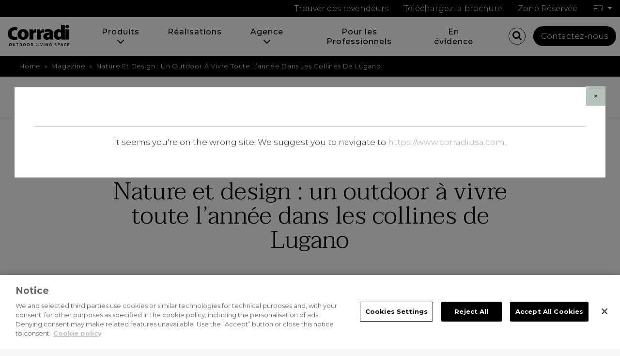

--- FILE ---
content_type: text/html; charset=utf-8
request_url: https://www.corradi.eu/fr/magazine/case-history-lugano
body_size: 24144
content:


<!DOCTYPE html>
<html lang="fr-FR">
<head>
   <meta charset="utf-8" />
   <link rel="apple-touch-icon" sizes="57x57" href="/Content/icon/apple-icon-57x57.png">
   <link rel="apple-touch-icon" sizes="60x60" href="/Content/icon/apple-icon-60x60.png">
   <link rel="apple-touch-icon" sizes="72x72" href="/Content/icon/apple-icon-72x72.png">
   <link rel="apple-touch-icon" sizes="76x76" href="/Content/icon/apple-icon-76x76.png">
   <link rel="apple-touch-icon" sizes="114x114" href="/Content/icon/apple-icon-114x114.png">
   <link rel="apple-touch-icon" sizes="120x120" href="/Content/icon/apple-icon-120x120.png">
   <link rel="apple-touch-icon" sizes="144x144" href="/Content/icon/apple-icon-144x144.png">
   <link rel="apple-touch-icon" sizes="152x152" href="/Content/icon/apple-icon-152x152.png">
   <link rel="apple-touch-icon" sizes="180x180" href="/Content/icon/apple-icon-180x180.png">
   <link rel="icon" type="image/png" sizes="192x192" href="/Content/icon/android-icon-192x192.png">
   <link rel="icon" type="image/png" sizes="32x32" href="/Content/icon/favicon-32x32.png">
   <link rel="icon" type="image/png" sizes="96x96" href="/Content/icon/favicon-96x96.png">
   <link rel="icon" type="image/png" sizes="16x16" href="/Content/icon/favicon-16x16.png">
   <meta name="p:domain_verify" content="adbd55d1419b307a8e7c4b3e4b6f1afe" />
   <meta name="viewport" content="width=device-width, initial-scale=1.0">
   <title>Nature et design : un outdoor à vivre toute l’année dans les collines de Lugano  | Approfondissements | Corradi Français</title>
   <meta name="description" content="16/09/2019 | Approfondissements Corradi | Lisez l'article: Nature et design : un outdoor à vivre toute l’année dans les collines de Lugano " />
   <meta property="og:title" content="Nature et design : un outdoor à vivre toute l’année dans les collines de Lugano  | Approfondissements | Corradi Français" />
   <meta property="og:description" content="16/09/2019 | Approfondissements Corradi | Lisez l'article: Nature et design : un outdoor à vivre toute l’année dans les collines de Lugano " />
   <meta property='og:url' content="https://www.corradi.eu/fr/magazine/case-history-lugano" />
   <meta property='og:site_name' content="Corradi" />
   <meta property='og:type' content="website" />
   <meta property='og:locale' content="fr_FR" />
      <meta property='og:image' content="https://www.corradi.eu/getattachment/dd612979-d03b-47f3-8bf2-4c1496b7abcc/case-history-lugano-3-.jpg" />
   <link href="https://fonts.googleapis.com/css?family=Montserrat:300,300i,400,400i,500,500i,700,700i,900,900i|Taviraj:300,300i,400,400i,500,500i,700,700i,900,900i&display=swap&subset=latin-ext" rel="stylesheet">
   <link href="/Content/main-css-bundle?v=19HZFksymdVIRfZ1ZSS0tj92094A0gG_CAm1pGzddXw1" rel="stylesheet"/>



   <link href="/Content/print-css-bundle?v=J765gH-76prLTW9j19cdnLpFyaCPb_vh1G9edMY1pbE1" rel="stylesheet" type="text/css" media="print" />

   
   <script>
        var lang = 'fr';
        var baseUrl = '/fr/magazine/case-history-lugano';
        var languageRoot = '/';
        var baseRoot = 'https://www.corradi.eu/';
        var selectedFamily = "";
        var selectedProduct = "";
   </script>
   <script src="/Scripts/CorradiStartup.js"></script>

      <!--compatibilita' ie-->
      <!--[if lt IE 9]><script src="//html5shim.googlecode.com/svn/trunk/html5.js"></script><![endif]-->
      <!-- Google Tag Manager -->
      <script>
         (function (w, d, s, l, i) {
            w[l] = w[l] || []; w[l].push({
               'gtm.start':
                  new Date().getTime(), event: 'gtm.js'
            }); var f = d.getElementsByTagName(s)[0],
               j = d.createElement(s), dl = l != 'dataLayer' ? '&l=' + l : ''; j.async = true; j.src =
                  'https://www.googletagmanager.com/gtm.js?id=' + i + dl; f.parentNode.insertBefore(j, f);
         })(window, document, 'script', 'dataLayer', 'GTM-MPDDNTM');
      </script>

   

   
   
    


<link href="https://www.corradi.eu/fr/magazine/case-history-lugano" rel="canonical" /><link href="https://www.corradi.eu/magazine/case-history-lugano" hreflang="it-IT" rel="alternate" />
<link href="https://www.corradi.eu/nl/in-de-kijker/case-history-lugano" hreflang="nl-NL" rel="alternate" />
<link href="https://www.corradi.eu/fr/magazine/case-history-lugano" hreflang="fr-FR" rel="alternate" />
<link href="https://www.corradi.eu/de/magazine/case-history-lugano" hreflang="de-DE" rel="alternate" />
<link href="https://www.corradi.eu/es/magazine/estudio-de-caso-lugano" hreflang="es-ES" rel="alternate" />
<link href="https://www.corradi.eu/en/magazine/lugano-case-history" hreflang="en-GB" rel="alternate" />
</head>
<body class="fr magazine" id="case-history-lugano">
   <div class="modal site-redirect" tabindex="-1" role="dialog">
      <div class="modal-dialog" role="document">
         <div class="modal-content">
            <div class="modal-header">
               <button type="button" class="close" data-dismiss="modal" aria-label="Close">
                  <span aria-hidden="true">&times;</span>
               </button>
            </div>
            <div class="modal-body">
               <p>It seems you're on the wrong site. We suggest you to navigate to <a href="https://www.corradiusa.com">https://www.corradiusa.com</a>.</p>
            </div>
         </div>
      </div>
   </div>

   <!-- Google Tag Manager (noscript) -->
   <noscript>
      <iframe src="https://www.googletagmanager.com/ns.html?id=GTM-MPDDNTM" height="0" width="0" style="display:none;visibility:hidden"></iframe>
   </noscript>

   

<div class="extwrapper">
   <img src="/Content/pics/logo-print.png" alt="Corradi" class="logo_print" />
   <header id="header" class="twbs-4 clearfix header-absolute">


   <div class="TopBar d-none d-md-flex align-items-center justify-content-end">
      <a href="/fr/ou-acheter" class="mx-3" title="Trouver des revendeurs" rel="nofollow">Trouver des revendeurs</a>

      <a href="/fr/produits/telechargez-la-brochure.zip" class="mx-3" title="T&#233;l&#233;chargez la brochure">T&#233;l&#233;chargez la brochure</a>

      <a href="/fr/ask-corradi" class="mx-3" title="Zone R&#233;serv&#233;e" rel="nofollow">Zone R&#233;serv&#233;e</a>

         <div id="langswitch" class="mx-3">
            <div class="dropdown">
               <a class="btn btn-secondary dropdown-toggle" href="#" role="button" id="dropdownLanguages" data-toggle="dropdown" aria-haspopup="true" aria-expanded="false">
                  fr
               </a>

               <ul class="langsList dropdown-menu dropdown-menu-right" aria-labelledby="dropdownLanguages">
                  
        <li class="dropdown-item"><a href="/magazine/case-history-lugano">it</a></li>

        <li class="dropdown-item"><a href="/en/magazine/lugano-case-history">EN</a></li>

        <li class="dropdown-item"><span class="current">fr</span></li>

        <li class="dropdown-item"><a href="/de/magazine/case-history-lugano">de</a></li>

        <li class="dropdown-item"><a href="/es/magazine/estudio-de-caso-lugano">es</a></li>

        <li class="dropdown-item"><a href="/nl/in-de-kijker/case-history-lugano">nl</a></li>


               </ul>
            </div>
         </div>

   </div>

      <div class="contentHeader">
         <nav class="navbar navbar-expand-lg navbar-light d-flex align-items-center justify-content-between">
            <figure id="logo" itemscope itemtype="http://schema.org/Organization">
               <a href="/fr" title="Corradi" itemprop="url">
                  <i class="icon-logo"></i>
               </a>
            </figure>

            
            <div class="d-block d-lg-none ml-auto">
               <ul class="menu-icons menu-icons-top ml-4 mr-2">
                    <li class="dropdown">
                        <a data-toggle="modal" data-backdrop="false" data-target="#modal-search1" id="dropdownMenuLink"><i class="icon-search"></i></a>
                        <!-- START ricerca -->
                        <div class="contentSearchBox dropdown-menu dropdown-menu-right" id="modal-search1" aria-labelledby="dropdownMenuLink">
                            <input type="text" class="searchtext" />
                            <a href="javascript:void(0)" class="searchbutton button black">recherche</a>
                        </div>
                        <!-- END ricerca -->
                    </li>
               </ul>
            </div>

            <button class="navbar-toggler" type="button" data-toggle="collapse" data-target="#navbarMenuHeader" aria-controls="navbarMenuHeader" aria-expanded="false" aria-label="Toggle navigation">
               <span class="navbar-toggler-icon"></span>
            </button>


            <div class="collapse navbar-collapse justify-content-end" id="navbarMenuHeader">
               <div class="wrapper-nav d-flex flex-column flex-lg-row align-items-center justify-content-end">
                  <nav class="navbar navbar_header" role="navigation" id="main_nav">
                     <ul class="navbar-nav mr-auto d-flex flex-column flex-lg-row">
                        


<li class="nav-item  dropdown">

   <a href="/fr/produits" class="nav-link" title="Produits">
      Produits
   </a>
      <button class="btn btn-default dropdown-toggle" type="button" id="navbarDropdown-7" aria-label="dropdown toggle" data-toggle="dropdown" aria-expanded="false"></button>

         <ul class="menu-dropdown menu-dropdown-2-lev dropdown-menu" aria-labelledby="navbarDropdown-7">
            


<li class="">
        <a href="/fr/produits/pergotenda" class="" title="Pergotenda&lt;sup&gt;&#174;&lt;/sup&gt; | Pergola avec toile repliable en accord&#233;on &#224; empaquetage | Corradi Fran&#231;ais">Pergotenda<sup>®</sup><span class="menu-subtitle products-menu-subtitle">système de couverture coulissante à repliment par empaquettement breveté</span></a>
</li>



<li class="">
        <a href="/fr/produits/butterfly" class="" title="Butterfly | Pergola avec toile &#224; pantographe | Corradi Fran&#231;ais">Butterfly<span class="menu-subtitle products-menu-subtitle">Couverture en toile rétractable</span></a>
</li>



<li class="">
        <a href="/fr/produits/bioclimatics" class="" title="Pergolas bioclimatiques | Pergolas bioclimatiques | Corradi Fran&#231;ais">Bioclimatics<span class="menu-subtitle products-menu-subtitle">pergolas à lames orientables</span></a>
</li>



<li class="">
        <a href="/fr/produits/sun-sails" class="" title="Sun Sails | Voiles d&#39;ombrage | Corradi Fran&#231;ais">Sun Sails<span class="menu-subtitle products-menu-subtitle">voiles d'ombrage qui viennent du milieu nautique</span></a>
</li>



<li class="">
        <a href="/fr/produits/closures-accessories" class="" title="Closures et Accessories | closures, lumi&#232;res, plancher | Corradi Fran&#231;ais">Chiusure e Complementi<span class="menu-subtitle products-menu-subtitle">closures, lumières, plancher</span></a>
</li>



<li class="">
        <ul class="margin-top-40 menu-icons">
            <li>
                <a href="/fr/produits/telechargez-la-brochure.zip" title=""><i class="icon-pdf"></i> Téléchargez la brochure</a>
            </li>
        </ul>
</li>



<li class="">
        <ul class="menu-icons">
            <li>
                <a href="/fr/ask-corradi" title=""><i class="icon-user"></i> Zone Réservée</a>
            </li>
        </ul>
</li>

         </ul>
   </li>



<li class="nav-item  ">

   <a href="/fr/realisations" class="nav-link" title="Pergotenda Corradi: r&#233;f&#233;rences dans le secteur Contract et Priv&#233;e">
      Réalisations
   </a>

   </li>



<li class="nav-item  dropdown">

   <a href="/Azienda/Chi-siamo" class="nav-link" title="Agence">
      Agence
   </a>
      <button class="btn btn-default dropdown-toggle" type="button" id="navbarDropdown-4888" aria-label="dropdown toggle" data-toggle="dropdown" aria-expanded="false"></button>

         <ul class="menu-dropdown menu-dropdown-2-lev dropdown-menu" aria-labelledby="navbarDropdown-4888">
            


<li class="">
        <a href="/fr/qui-sommes-nous" class="" title="Corradi: mobilier ext&#233;rieur, produit et solutions pour Outdoor">Corradi</a>
</li>



<li class="">
        <a href="/fr/ou-acheter" class="" title="Tous les points de vente pour votre voile de jardin | Corradi">Où acheter</a>
</li>



<li class="">
        <a href="/fr/media-room/rassegna-stampa" class="" title="">Revue de presse</a>
</li>



<li class="">
        <a href="/fr/media-room/download-media-kit" class="" title="Area Media, Press Kit e Risorse per Giornalisti/Blogger | Corradi">Download media kit</a>
</li>

         </ul>
   </li>



<li class="nav-item  ">

   <a href="/fr/contract" class="nav-link" title="Mobilier d&#39;ext&#233;rieur pour le secteur Ho.re.ca | Corradi">
      Pour les Professionnels
   </a>

   </li>



<li class="nav-item  ">

   <a href="/fr/magazine" class="nav-link" title="En &#233;vidence">
      En évidence
   </a>

   </li>

                     </ul>
                  </nav>

                  

                  <div class="menu-right d-flex align-items-center mb-3 mb-lg-0">
                     <ul class="menu-icons menu-icons-top ml-4 mr-2 d-none d-lg-block">
                        

                        <li class="dropdown">
                           <a data-toggle="modal" data-backdrop="false" data-target="#modal-search" id="dropdownMenuLink"><i class="icon-search m-0"></i></a>
                           <!-- START ricerca -->
                           <div class="contentSearchBox dropdown-menu dropdown-menu-right" id="modal-search" aria-labelledby="dropdownMenuLink">
                              <input type="text" class="searchtext" />
                              <a href="javascript:void(0)" class="searchbutton button black">recherche</a>
                           </div>
                        </li>
                        
                     </ul>

                     <a href="/fr/contactez-nous" class="linkContattaciMenu mx-2" title="Contactez-nous">Contactez-nous</a>

                  </div>

                  <div class="TopBarMoby mt-3 my-5 d-flex d-md-none flex-column align-items-start justify-content-start w-100">

                        <div id="langswitch" class="mx-3 my-3">
                           <div class="dropdown">
                              <a class="btn btn-secondary dropdown-toggle" href="#" role="button" id="dropdownLanguagesMoby" data-toggle="dropdown" aria-haspopup="true" aria-expanded="false">
                                 fr
                              </a>

                              <ul class="langsList dropdown-menu dropdown-menu-left" aria-labelledby="dropdownLanguagesMoby">
                                 
        <li class="dropdown-item"><a href="/magazine/case-history-lugano">it</a></li>

        <li class="dropdown-item"><a href="/en/magazine/lugano-case-history">EN</a></li>

        <li class="dropdown-item"><span class="current">fr</span></li>

        <li class="dropdown-item"><a href="/de/magazine/case-history-lugano">de</a></li>

        <li class="dropdown-item"><a href="/es/magazine/estudio-de-caso-lugano">es</a></li>

        <li class="dropdown-item"><a href="/nl/in-de-kijker/case-history-lugano">nl</a></li>


                              </ul>
                           </div>
                        </div>

                     <a href="/fr/ou-acheter" class="mx-3 my-2" title="Trouver des revendeurs" rel="nofollow">Trouver des revendeurs</a>

                     <a href="/fr/produits/telechargez-la-brochure.zip" class="mx-3 my-2" title="T&#233;l&#233;chargez la brochure">T&#233;l&#233;chargez la brochure</a>

                     <a href="/fr/ask-corradi" class="mx-3 my-2" title="Zone R&#233;serv&#233;e" rel="nofollow">Zone R&#233;serv&#233;e</a>

                     </div>

                  </div>
               </div>
            
         </nav>
      </div>

   </header>

   <div class="modal" id="modal-main-menu" tabindex="-1" role="dialog" aria-labelledby="modal-main-menu">
      <div class="modal-dialog" role="document">
         <div class="modal-content">
            <div class="wrapper">
               <nav class="navbar navbar_principale" role="navigation" id="main_nav">
                  <ul class="navbar navbar_principale">
                     


<li class="nav-item  dropdown">

   <a href="/fr/produits" class="nav-link" title="Produits">
      Produits
   </a>
      <button class="btn btn-default dropdown-toggle" type="button" id="navbarDropdown-7" aria-label="dropdown toggle" data-toggle="dropdown" aria-expanded="false"></button>

         <ul class="menu-dropdown menu-dropdown-2-lev dropdown-menu" aria-labelledby="navbarDropdown-7">
            


<li class="">
        <a href="/fr/produits/pergotenda" class="" title="Pergotenda&lt;sup&gt;&#174;&lt;/sup&gt; | Pergola avec toile repliable en accord&#233;on &#224; empaquetage | Corradi Fran&#231;ais">Pergotenda<sup>®</sup><span class="menu-subtitle products-menu-subtitle">système de couverture coulissante à repliment par empaquettement breveté</span></a>
</li>



<li class="">
        <a href="/fr/produits/butterfly" class="" title="Butterfly | Pergola avec toile &#224; pantographe | Corradi Fran&#231;ais">Butterfly<span class="menu-subtitle products-menu-subtitle">Couverture en toile rétractable</span></a>
</li>



<li class="">
        <a href="/fr/produits/bioclimatics" class="" title="Pergolas bioclimatiques | Pergolas bioclimatiques | Corradi Fran&#231;ais">Bioclimatics<span class="menu-subtitle products-menu-subtitle">pergolas à lames orientables</span></a>
</li>



<li class="">
        <a href="/fr/produits/sun-sails" class="" title="Sun Sails | Voiles d&#39;ombrage | Corradi Fran&#231;ais">Sun Sails<span class="menu-subtitle products-menu-subtitle">voiles d'ombrage qui viennent du milieu nautique</span></a>
</li>



<li class="">
        <a href="/fr/produits/closures-accessories" class="" title="Closures et Accessories | closures, lumi&#232;res, plancher | Corradi Fran&#231;ais">Chiusure e Complementi<span class="menu-subtitle products-menu-subtitle">closures, lumières, plancher</span></a>
</li>



<li class="">
        <ul class="margin-top-40 menu-icons">
            <li>
                <a href="/fr/produits/telechargez-la-brochure.zip" title=""><i class="icon-pdf"></i> Téléchargez la brochure</a>
            </li>
        </ul>
</li>



<li class="">
        <ul class="menu-icons">
            <li>
                <a href="/fr/ask-corradi" title=""><i class="icon-user"></i> Zone Réservée</a>
            </li>
        </ul>
</li>

         </ul>
   </li>



<li class="nav-item  ">

   <a href="/fr/realisations" class="nav-link" title="Pergotenda Corradi: r&#233;f&#233;rences dans le secteur Contract et Priv&#233;e">
      Réalisations
   </a>

   </li>



<li class="nav-item  dropdown">

   <a href="/Azienda/Chi-siamo" class="nav-link" title="Agence">
      Agence
   </a>
      <button class="btn btn-default dropdown-toggle" type="button" id="navbarDropdown-4888" aria-label="dropdown toggle" data-toggle="dropdown" aria-expanded="false"></button>

         <ul class="menu-dropdown menu-dropdown-2-lev dropdown-menu" aria-labelledby="navbarDropdown-4888">
            


<li class="">
        <a href="/fr/qui-sommes-nous" class="" title="Corradi: mobilier ext&#233;rieur, produit et solutions pour Outdoor">Corradi</a>
</li>



<li class="">
        <a href="/fr/ou-acheter" class="" title="Tous les points de vente pour votre voile de jardin | Corradi">Où acheter</a>
</li>



<li class="">
        <a href="/fr/media-room/rassegna-stampa" class="" title="">Revue de presse</a>
</li>



<li class="">
        <a href="/fr/media-room/download-media-kit" class="" title="Area Media, Press Kit e Risorse per Giornalisti/Blogger | Corradi">Download media kit</a>
</li>

         </ul>
   </li>



<li class="nav-item  ">

   <a href="/fr/contract" class="nav-link" title="Mobilier d&#39;ext&#233;rieur pour le secteur Ho.re.ca | Corradi">
      Pour les Professionnels
   </a>

   </li>



<li class="nav-item  ">

   <a href="/fr/magazine" class="nav-link" title="En &#233;vidence">
      En évidence
   </a>

   </li>

                  </ul>
               </nav>
            </div>
         </div>
      </div>
   </div>

   <div id="loading" class="loading lds-css ng-scope">
      <div class="lds-spinner" style="width:100%;height:100%">
         <div></div>
         <div></div>
         <div></div>
         <div></div>
         <div></div>
         <div></div>
         <div></div>
         <div></div>
      </div>
   </div>

   




<section id="pathbar" class="breadcrumb">
    <div class="row clearfix">
        <div class="col-lg-12 visible-lg-block">
            <ul class="breadcrumbsList" itemscope itemtype="https://schema.org/BreadcrumbList" >
                    <li itemprop="itemListElement" itemscope itemtype="https://schema.org/ListItem">
        <a href="/fr" itemprop="item">
            <span itemprop="name">Home</span>
        </a>
    <meta itemprop="position" content="1" />
</li>&nbsp;»&nbsp;<li itemprop="itemListElement" itemscope itemtype="https://schema.org/ListItem">
        <a href="/fr/magazine" itemprop="item">
            <span itemprop="name">Magazine</span>
        </a>
    <meta itemprop="position" content="2" />
</li>&nbsp;»&nbsp;<li itemprop="itemListElement" itemscope itemtype="https://schema.org/ListItem">
   <span itemprop="name">Nature et design : un outdoor à vivre toute l’année dans les collines de Lugano </span>
   <meta itemprop="position" content="3" />
</li></ul>
        </div>
    </div>
</section>

<section id="mainbody" class="mainbody">
    <section class="body_column">
        <div id="mainwrapper">
            <section class="top-bar no-margin-bottom">
                <div class="wrapper">
                    <div class="row">
                        <div class="col-lg-4"> <a href="/fr/magazine" class="button-back button small outline black" title="Back"><i class="icon-arrow-left-thin"></i>Back</a> </div>
                        <div class="col-lg-4 align-center">
                            <time datetime="2019-09-16" class="top-bar-title">septembre 2019</time>
                        </div>
                        <div class="col-lg-4 align-right">
                            <!-- I got these buttons from simplesharebuttons.com -->
                            <ul id="share-buttons" class="social share">
                                <li class="share-label">Share</li>
                                <li>
                                    <!-- Facebook -->
                                    <a href="http://www.facebook.com/sharer.php?u=https://www.corradi.eu/fr/magazine/case-history-lugano" target="_blank" rel="me"><i class="icon-facebook"></i></a>
                                </li>
                                <li>
                                    <!-- LinkedIn -->
                                    <a href="http://www.linkedin.com/shareArticle?mini=true&amp;url=https://www.corradi.eu/fr/magazine/case-history-lugano" target="_blank" rel="me"><i class="icon-linkedin"></i></a>
                                </li>
                                <li>
                                    <!-- Twitter -->
                                    <a href="https://twitter.com/share?url=https://www.corradi.eu/fr/magazine/case-history-lugano" target="_blank" rel="me"><i class="icon-twitter"></i></a>
                                </li>
                                <li>
                                    <!-- Pinterest -->
                                    <a href="javascript:void((function()%7Bvar%20e=document.createElement('script');e.setAttribute('type','text/javascript');e.setAttribute('charset','UTF-8');e.setAttribute('src','https://assets.pinterest.com/js/pinmarklet.js?r='+Math.random()*99999999);document.body.appendChild(e)%7D)());" rel="me"><i class="icon-pinterest"></i></a>
                                </li>
                            </ul>
                        </div>
                    </div>
                </div>
            </section>
            <div class="newspage">
                <div class="wrapper wrapper-body">
                    <div class="row align-center">
                        <div class="padding-row-60 col-lg-10 col-inline-block align-left">
                            <header class="headings">
                                <div class="margin-bottom-40"> <span class="news-category">Approfondissements</span> </div>
                                <h1 class="h2">Nature et design : un outdoor à vivre toute l’année dans les collines de Lugano </h1>
                            </header>
                                <figure class="page-thumb padding-row-40"> <img src="/getattachment/dd612979-d03b-47f3-8bf2-4c1496b7abcc/case-history-lugano-3-.jpg" alt="Nature et design : un outdoor &#224; vivre toute l’ann&#233;e dans les collines de Lugano " /> </figure>
                            <section class="htmlcontent main-body-txt columns">
                                <p>Une villa dans les collines suisses de Tesserete, dans la r&eacute;gion de Lugano, un outdoor vert et raffin&eacute; &agrave; vivre toute l'ann&eacute;e, avec un coin spa en plein air&nbsp;: aujourd'hui nous vous racontons un <b>case history r&eacute;ussi &agrave; Lugano </b>- cr&eacute;&eacute; par <b>Matteo Scudiero</b> et l&rsquo;&eacute;quipe <b>EsseDiEsse</b> - avec pour protagoniste la <a href="https://www.corradi.eu/fr/produits/bioclimatics/alba"><b>pergola bioclimatique Alba</b></a> di Corradi.&nbsp;</p>
<p>L'objectif &eacute;tait de cr&eacute;er un <b>espace lumineux et fonctionnel</b>, o&ugrave; la nature et la technologie devaient interagir &agrave; la perfection, gr&acirc;ce &agrave; la pr&eacute;sence d'une pergola bioclimatique Corradi, choisie comme synth&egrave;se de l'excellence structurelle et du design.&nbsp;</p>
<p>Ce projet, d&eacute;velopp&eacute; entre le printemps et l'&eacute;t&eacute; 2018, a su valoriser au maximum le contexte vert dans lequel se trouve la r&eacute;sidence&nbsp;: des lignes de la pergola bioclimatique au jacuzzi, du mobilier au plancher de bois, jusqu&rsquo;au green soign&eacute; dans les moindres d&eacute;tails, tout concorde avec la passion des propri&eacute;taires de la maison pour la d&eacute;coration d&rsquo;int&eacute;rieur et les <b>technologies de pointe.</b></p>
<h2>Un salon design en pleine nature</h2>
<p>Le souhait du client &eacute;tait de <b>repenser le jardin</b> pour le rendre encore plus accueillant et fonctionnel, en am&eacute;nageant une zone spa &agrave; utiliser en &eacute;t&eacute; comme en hiver.</p>
<p>L'id&eacute;e d'un <b>jacuzzi en plein air</b> et de la pergola bioclimatique Alba &agrave; proximit&eacute;, au c&oelig;ur de l&rsquo;outdoor, est n&eacute;e, avec l'installation d'une zone living<b> </b>&agrave; vivre pleinement pendant les mois chauds, avec table &agrave; manger et divans, et &agrave; utiliser comme vestiaire <i>entr&eacute;e</i> pour le <a href="https://www.corradi.eu/fr/magazine/hydromassage-d-exterieur-conseils"><b>spa domestique</b></a> pendant les mois plus froids, &eacute;galement gr&acirc;ce &agrave; l'installation d'un corps chauffant.</p>
<p>Le r&eacute;sultat est un v&eacute;ritable <b>salon dans le jardin</b>&nbsp;: on y acc&egrave;de, en effet, depuis l'espace de vie indoor qui cr&eacute;e ainsi une <b>continuit&eacute; d'utilisation </b>entre l'int&eacute;rieur et l'ext&eacute;rieur.</p>
<p>Le projet est compl&eacute;t&eacute; par le plancher en bois, choisi dans une couleur naturelle aux tons nuanc&eacute;s, qui s'harmonise avec le vert environnant, donnant vie &agrave; un <b>environnement raffin&eacute; et authentique</b>.</p>
<h2>Pergola bioclimatique Alba&nbsp;: un mod&egrave;le evergreen&nbsp;</h2>
<p>La pergola bioclimatique Alba de Corradi a &eacute;t&eacute; rapidement identifi&eacute;e comme la meilleure solution pour interpr&eacute;ter le besoin du propri&eacute;taire de la maison d'avoir un espace ouvert &agrave; vivre, mais aussi un <b>coin prot&eacute;g&eacute;</b>. Les mod&egrave;les Bioclimatics sont id&eacute;aux pour cr&eacute;er un environnement grandiose&nbsp;: lorsque les lamelles de la couverture sont ouvertes, en fonction de l'inclinaison donn&eacute;e, il est possible d'admirer des parties du ciel. Les lamelles sont <b>orientables jusqu'&agrave; 150&deg;</b> pour permettre le r&eacute;glage de la quantit&eacute; <b>d'air et de lumi&egrave;re</b>, tandis que la fermeture lat&eacute;rale avec baies vitr&eacute;es panoramiques<b> </b>permet de cr&eacute;er une zone ind&eacute;pendante, mais en continuit&eacute; avec le jardin.</p>
<p>Dans cette r&eacute;alisation, le choix a &eacute;galement &eacute;t&eacute; orient&eacute; par la performance du produit face aux<b> agents atmosph&eacute;riques</b>&nbsp;: la structure est r&eacute;sistante &agrave; l'eau et lorsque les lamelles et les baies vitr&eacute;es sont ferm&eacute;es, l'eau de pluie est achemin&eacute;e dans les goutti&egrave;res int&eacute;gr&eacute;es dans les piliers. Enfin, l'harmonie esth&eacute;tique n'a pas &eacute;t&eacute; n&eacute;glig&eacute;e non plus&nbsp;: le mobilier du living sous la pergola bioclimatique privil&eacute;gie les lignes l&eacute;g&egrave;res et les mat&eacute;riaux r&eacute;sistants, les couleurs claires, notamment <b>le blanc, le gris tourterelle et le vert clair</b>, qui s'harmonisent avec les couleurs du jardin et de la nature environnante, en exaltant leurs nuances.</p>
<h3>Personnalisation maximale entre domotique et lignes raffin&eacute;es</h3>
<p>L'un des points forts de cette r&eacute;alisation &eacute;tait la <b>possibilit&eacute; de personnalisation</b>. Le concepteur a en effet am&eacute;lior&eacute; la structure de contr&ocirc;le de l'orientation des lamelles avec un <b>syst&egrave;me domotique</b> pour permettre au client d'ouvrir et de fermer la pergola directement depuis un smartphone.</p>
<p>Le syst&egrave;me utilis&eacute; pour int&eacute;grer l'unit&eacute; de commande &agrave; la structure de la pergola a &eacute;galement &eacute;t&eacute; affin&eacute;&nbsp;: en effet, un <b>pilier suppl&eacute;mentaire</b> a &eacute;t&eacute; dispos&eacute;, &agrave; savoir une colonne personnalis&eacute;e &agrave; l'int&eacute;rieur de laquelle se trouve le <b>centre de commande technologique</b>, parfaitement int&eacute;gr&eacute; au design environnant.</p>
<p>Un autre &eacute;l&eacute;ment important est la cr&eacute;ation d'un <b>syst&egrave;me de rails de coulissement des stores</b> qui permet d'ajuster la quantit&eacute; de lumi&egrave;re qui entre par les baies vitr&eacute;es panoramiques, avec l&eacute;g&egrave;ret&eacute; et de mani&egrave;re fonctionnelle.&nbsp;</p>
<p>La r&eacute;alisation d&eacute;crit &agrave; la perfection <b>la touche Corradi</b>&nbsp;: style intemporel et design avant-gardiste, technologie qui s'int&egrave;gre dans le milieu environnant, &eacute;coute maximale des <b>exigences et des d&eacute;sirs </b>du client.</p>
<p>Ceux qui sont &agrave; la recherche d'un projet qui interpr&egrave;te l'outdoor, en tenant compte des besoins fonctionnels et de design, peuvent compter sur l'exp&eacute;rience d'installations comme celle-ci et <a href="https://www.corradi.eu/fr/magazine/case-history-d-excellence-corradi">d'autres r&eacute;alisations d&rsquo;excellence</a>, toujours sign&eacute;s Corradi, garantie d'excellence et d&rsquo;&eacute;l&eacute;gance.</p>
                            </section>
                        </div>
                    </div>
                </div>
                <!-- close wrapper div -->
                <div class="wrapper-share padding-row-40">
                    <!-- I got these buttons from simplesharebuttons.com -->
                    <ul id="share-buttons" class="social share">
                        <li class="share-label">Share</li>
                        <li>
                            <!-- Facebook -->
                            <a href="http://www.facebook.com/sharer.php?u=https://www.corradi.eu/fr/magazine/case-history-lugano" target="_blank"><i class="icon-facebook"></i></a>
                        </li>
                        <li>
                            <!-- LinkedIn -->
                            <a href="http://www.linkedin.com/shareArticle?mini=true&amp;url=https://www.corradi.eu/fr/magazine/case-history-lugano" target="_blank"><i class="icon-linkedin"></i></a>
                        </li>
                        <li>
                            <!-- Twitter -->
                            <a href="https://twitter.com/share?url=https://www.corradi.eu/fr/magazine/case-history-lugano" target="_blank"><i class="icon-twitter"></i></a>
                        </li>
                        <li>
                            <!-- Pinterest -->
                            <a href="javascript:void((function()%7Bvar%20e=document.createElement('script');e.setAttribute('type','text/javascript');e.setAttribute('charset','UTF-8');e.setAttribute('src','https://assets.pinterest.com/js/pinmarklet.js?r='+Math.random()*99999999);document.body.appendChild(e)%7D)());"><i class="icon-pinterest"></i></a>
                        </li>
                    </ul>
                </div>
                <nav class="nav-background-image nav-background-color mask-top-inset">
                    <div class="nav-background-image-over-label smallbox">
                        <p class="label-txt-small h6">autres articles:</p>
                    </div>
                    <div class="container-fluid bg-grigio">
                        <ul class="wrapper">
                        <li class="col-lg-6 nav-background-image-item nav-background-image-prev">
   <div class="nav-background-image-inner">
      <h4 class="nav-background-image-title">Quatre id&#233;es pour un jardin &#224; l...</h4>
      <h5 class="nav-background-image-subtitle">septembre 2019</h5>
      <div class="button margin-top-30">Decouvrir</div>
   </div>
   <a href="/fr/magazine/chiens-dans-le-jardin-cloture" class="nav-background-image-control prev" title="Quatre id&#233;es pour un jardin &#224; l’&#233;preuve des chiens (et des ma&#238;tres)"><i class="icon-arrow-left"></i><span class="linkIndent">Quatre id&#233;es pour un jardin &#224; l’&#233;preuve des chiens (et des ma&#238;tres)</span></a>
</li>
<li class="col-lg-6 nav-background-image-item nav-background-image-next">
   <div class="nav-background-image-inner">
      <h4 class="nav-background-image-title">Jardin de luxe : les secrets...</h4>
      <h5 class="nav-background-image-subtitle">septembre 2019</h5>
      <div class="button margin-top-30">Decouvrir</div>
   </div>
   <a href="/fr/magazine/jardins-de-luxe-idees" class="nav-background-image-control next" title="Jardin de luxe : les secrets pour un jardin 5 &#233;toiles "><i class="icon-arrow-right"></i><span class="linkIndent">Jardin de luxe : les secrets pour un jardin 5 &#233;toiles </span></a>
</li>
</ul>
                    </div>
                </nav>
            </div>
        </div>
    </section>
</section><!-- close mainbody div -->

      <a name="IscrizioneNewsletter"></a>
         <section class="padding-row-40 subscribe-newsletter overflow">
            <div class="wrapper align-center wow fadeIn" data-wow-duration="2s">
               <h3 class="h2">Restons en contact</h3>
               <p>Enregistrez-vous &#224; notre newsletter pour recevoir les nouveaut&#233;s de Corradi</p>
               <div id="subscription-form" class="subscription-form no-label margin-top-30">
                  <div id="newsletter-form-wrapper" class="col-inline-block col-lg-5 col-md-6 col-sm-8 col-xs-12">
                     

<script>
    var formDocumentCulture = 'fr-FR';
</script>
<div id="CorradiIscrizioneNewsletter_4301edbfb68f4c94853f46a62712ae18">
<form action="//fr/magazine/case-history-lugano?action=Submit&amp;controller=Form&amp;Lang=fr-FR&amp;FormCodeName=CorradiIscrizioneNewsletter&amp;FormElementId=CorradiIscrizioneNewsletter_4301edbfb68f4c94853f46a62712ae18" data-ajax="true" data-ajax-method="post" data-ajax-mode="replace-with" data-ajax-update="#CorradiIscrizioneNewsletter_4301edbfb68f4c94853f46a62712ae18" data-ajax-url="/?Lang=fr-FR&amp;Action=Submit&amp;Controller=Form&amp;FormCodeName=CorradiIscrizioneNewsletter&amp;FormElementId=CorradiIscrizioneNewsletter_4301edbfb68f4c94853f46a62712ae18&amp;PartialView=Forms/_Newsletter&amp;FieldValues={}" id="form0" method="post"><input name="__RequestVerificationToken" type="hidden" value="xLGE0DzBq7yn8NgmikhE6yeHreHDz5F07-2K0mS_Pp2IPgrzF4IMPxF3kuGJCUloedOu_mgVFwikp3alHfBERWQFlqtG4AWFNyNU895I7l81" />        <div class="newsletter-subscribe">
            <div class="input-wrapper">
                
<div class="ktc-default-section">
    
</div>
    <div class="row">
        <div class="formfield form-group input_text input-box required col-lg-12">
            

<div class="form-field">    

          
        <label for="CorradiIscrizioneNewsletter_4301edbfb68f4c94853f46a62712ae18_Email_Email">Email:</label>
    

    

        
            


<input class="form-control" data-ktc-notobserved-element="" id="CorradiIscrizioneNewsletter_4301edbfb68f4c94853f46a62712ae18_Email_Email" name="CorradiIscrizioneNewsletter_4301edbfb68f4c94853f46a62712ae18.Email.Email" placeholder="Email address*" type="email" value="" />
            <div class="field-validation-valid" data-valmsg-for="CorradiIscrizioneNewsletter_4301edbfb68f4c94853f46a62712ae18.Email.Email" data-valmsg-replace="true"></div><div class="field-validation-valid" data-valmsg-for="CorradiIscrizioneNewsletter_4301edbfb68f4c94853f46a62712ae18.Email" data-valmsg-replace="true"></div>            
        

        

    

</div>

        </div>
    </div>

    <div class="row">
        <div class="formfield form-group input_text input-box required col-lg-12">
            

<div class="form-field">    

          
        <label for="CorradiIscrizioneNewsletter_4301edbfb68f4c94853f46a62712ae18_Privacy_Value">Privacy:</label>
    

    

        
            


<span class="ktc-checkbox" title="">
    <input class="form-control" data-ktc-notobserved-element="" data-val="true" data-val-required="The Value field is required." id="CorradiIscrizioneNewsletter_4301edbfb68f4c94853f46a62712ae18_Privacy_Value" name="CorradiIscrizioneNewsletter_4301edbfb68f4c94853f46a62712ae18.Privacy.Value" type="checkbox" value="true" /><input name="CorradiIscrizioneNewsletter_4301edbfb68f4c94853f46a62712ae18.Privacy.Value" type="hidden" value="false" />
    <label for="CorradiIscrizioneNewsletter_4301edbfb68f4c94853f46a62712ae18_Privacy_Value">J’ai lu et compris <a href="/fr/privacy-policy" target="_blank">la note d’information sur la confidentialité</a></label>
</span>

            <div class="field-validation-valid" data-valmsg-for="CorradiIscrizioneNewsletter_4301edbfb68f4c94853f46a62712ae18.Privacy.Value" data-valmsg-replace="true"></div><div class="field-validation-valid" data-valmsg-for="CorradiIscrizioneNewsletter_4301edbfb68f4c94853f46a62712ae18.Privacy" data-valmsg-replace="true"></div>            
        

        

    

</div>

        </div>
    </div>

    <div class="row">
        <div class="formfield form-group input_text input-box required col-lg-12">
            

<div class="form-field">    

          
        <label for="CorradiIscrizioneNewsletter_4301edbfb68f4c94853f46a62712ae18_IscrizioneNewsletter_Value">Iscrizione newsletter:</label>
    

    

        
            


<span class="ktc-checkbox" title="">
    <input class="form-control" data-ktc-notobserved-element="" data-val="true" data-val-required="The Value field is required." id="CorradiIscrizioneNewsletter_4301edbfb68f4c94853f46a62712ae18_IscrizioneNewsletter_Value" name="CorradiIscrizioneNewsletter_4301edbfb68f4c94853f46a62712ae18.IscrizioneNewsletter.Value" type="checkbox" value="true" /><input name="CorradiIscrizioneNewsletter_4301edbfb68f4c94853f46a62712ae18.IscrizioneNewsletter.Value" type="hidden" value="false" />
    <label for="CorradiIscrizioneNewsletter_4301edbfb68f4c94853f46a62712ae18_IscrizioneNewsletter_Value">Je donne mon consentement à recevoir <a href="/fr/privacy-policy/newsletter-privacy-policy" target="_blank">le bulletin d'information</a></label>
</span>

            <div class="field-validation-valid" data-valmsg-for="CorradiIscrizioneNewsletter_4301edbfb68f4c94853f46a62712ae18.IscrizioneNewsletter.Value" data-valmsg-replace="true"></div><div class="field-validation-valid" data-valmsg-for="CorradiIscrizioneNewsletter_4301edbfb68f4c94853f46a62712ae18.IscrizioneNewsletter" data-valmsg-replace="true"></div>            
        

        

    

</div>

        </div>
    </div>

            </div>
            <button class="button black" type="submit">INSCRIVEZ-VOUS</button>
        </div>
</form></div>
                  </div>
               </div>
            </div>
         </section>
         <section class="padding-row-40 subscribe-newsletter overflow">
            <div class="wrapper align-center wow fadeIn" data-wow-duration="2s">
               <h3 class="h2">Contact us</h3>
               <p>Download the catalog or request a quotation</p>
               <div id="subscription-form" class="subscription-form no-label margin-top-30">
                  <div id="newsletter-form-wrapper" class="col-inline-block col-lg-5 col-md-6 col-sm-8 col-xs-12 form-CTA">
                     <div id="map-canvas" style="display: none"></div>
                     
<script type="text/javascript">
    var datiNazioni = new Array();

        datiNazioni.push({ 'codice': 'AF', 'nome': 'Afghanistan', 'prefisso': '+93'});
        datiNazioni.push({ 'codice': 'AL', 'nome': 'Albania', 'prefisso': '+355'});
        datiNazioni.push({ 'codice': 'DZ', 'nome': 'Algeria', 'prefisso': '+213'});
        datiNazioni.push({ 'codice': 'AS', 'nome': 'AmericanSamoa', 'prefisso': '+1'});
        datiNazioni.push({ 'codice': 'AD', 'nome': 'Andorra', 'prefisso': '+376'});
        datiNazioni.push({ 'codice': 'AO', 'nome': 'Angola', 'prefisso': '+244'});
        datiNazioni.push({ 'codice': 'AI', 'nome': 'Anguilla', 'prefisso': '+1'});
        datiNazioni.push({ 'codice': 'AQ', 'nome': 'Antarctica', 'prefisso': '+672'});
        datiNazioni.push({ 'codice': 'AG', 'nome': 'AntiguaAndBarbuda', 'prefisso': '+1'});
        datiNazioni.push({ 'codice': 'AR', 'nome': 'Argentina', 'prefisso': '+54'});
        datiNazioni.push({ 'codice': 'AM', 'nome': 'Armenia', 'prefisso': '+374'});
        datiNazioni.push({ 'codice': 'AW', 'nome': 'Aruba', 'prefisso': '+297'});
        datiNazioni.push({ 'codice': 'AU', 'nome': 'Australia', 'prefisso': '+61'});
        datiNazioni.push({ 'codice': 'AT', 'nome': 'Austria', 'prefisso': '+43'});
        datiNazioni.push({ 'codice': 'AZ', 'nome': 'Azerbaijan', 'prefisso': '+994'});
        datiNazioni.push({ 'codice': 'BS', 'nome': 'Bahamas', 'prefisso': '+1'});
        datiNazioni.push({ 'codice': 'BH', 'nome': 'Bahrain', 'prefisso': '+973'});
        datiNazioni.push({ 'codice': 'BD', 'nome': 'Bangladesh', 'prefisso': '+880'});
        datiNazioni.push({ 'codice': 'BB', 'nome': 'Barbados', 'prefisso': '+1'});
        datiNazioni.push({ 'codice': 'BY', 'nome': 'Belarus', 'prefisso': '+375'});
        datiNazioni.push({ 'codice': 'BE', 'nome': 'Belgium', 'prefisso': '+32'});
        datiNazioni.push({ 'codice': 'BZ', 'nome': 'Belize', 'prefisso': '+501'});
        datiNazioni.push({ 'codice': 'BJ', 'nome': 'Benin', 'prefisso': '+229'});
        datiNazioni.push({ 'codice': 'BM', 'nome': 'Bermuda', 'prefisso': '+1'});
        datiNazioni.push({ 'codice': 'BT', 'nome': 'Bhutan', 'prefisso': '+975'});
        datiNazioni.push({ 'codice': 'BO', 'nome': 'Bolivia', 'prefisso': '+591'});
        datiNazioni.push({ 'codice': 'BA', 'nome': 'Bosnia-Herzegovinia', 'prefisso': '+387'});
        datiNazioni.push({ 'codice': 'BW', 'nome': 'Botswana', 'prefisso': '+267'});
        datiNazioni.push({ 'codice': 'BV', 'nome': 'BouvetIsland', 'prefisso': '+47'});
        datiNazioni.push({ 'codice': 'BR', 'nome': 'Brazil', 'prefisso': '+55'});
        datiNazioni.push({ 'codice': 'IO', 'nome': 'BritishIndianOceanTerritory', 'prefisso': '+246'});
        datiNazioni.push({ 'codice': 'BN', 'nome': 'BruneiDarussalam', 'prefisso': '+673'});
        datiNazioni.push({ 'codice': 'BG', 'nome': 'Bulgaria', 'prefisso': '+359'});
        datiNazioni.push({ 'codice': 'BF', 'nome': 'BurkinaFaso', 'prefisso': '+226'});
        datiNazioni.push({ 'codice': 'BI', 'nome': 'Burundi', 'prefisso': '+257'});
        datiNazioni.push({ 'codice': 'KH', 'nome': 'Cambodia', 'prefisso': '+855'});
        datiNazioni.push({ 'codice': 'CM', 'nome': 'Cameroon', 'prefisso': '+237'});
        datiNazioni.push({ 'codice': 'CA', 'nome': 'Canada', 'prefisso': '+1'});
        datiNazioni.push({ 'codice': 'CV', 'nome': 'CapeVerde', 'prefisso': '+238'});
        datiNazioni.push({ 'codice': 'KY', 'nome': 'CaymanIslands', 'prefisso': '+1'});
        datiNazioni.push({ 'codice': 'CF', 'nome': 'CentralAfricanRepublic', 'prefisso': '+236'});
        datiNazioni.push({ 'codice': 'TD', 'nome': 'Chad', 'prefisso': '+235'});
        datiNazioni.push({ 'codice': 'CL', 'nome': 'Chile', 'prefisso': '+56'});
        datiNazioni.push({ 'codice': 'CN', 'nome': 'China', 'prefisso': '+86'});
        datiNazioni.push({ 'codice': 'CX', 'nome': 'ChristmasIsland', 'prefisso': '+61'});
        datiNazioni.push({ 'codice': 'CC', 'nome': 'Cocos_Keeling_Islands', 'prefisso': '+61'});
        datiNazioni.push({ 'codice': 'CO', 'nome': 'Colombia', 'prefisso': '+57'});
        datiNazioni.push({ 'codice': 'KM', 'nome': 'Comoros', 'prefisso': '+269'});
        datiNazioni.push({ 'codice': 'CG', 'nome': 'Congo', 'prefisso': '+242'});
        datiNazioni.push({ 'codice': 'CD', 'nome': 'CongoDemRepublic', 'prefisso': '+243'});
        datiNazioni.push({ 'codice': 'CK', 'nome': 'CookIslands', 'prefisso': '+682'});
        datiNazioni.push({ 'codice': 'CR', 'nome': 'CostaRica', 'prefisso': '+506'});
        datiNazioni.push({ 'codice': 'HR', 'nome': 'Croatia', 'prefisso': '+385'});
        datiNazioni.push({ 'codice': 'CU', 'nome': 'Cuba', 'prefisso': '+53'});
        datiNazioni.push({ 'codice': 'CY', 'nome': 'Cyprus', 'prefisso': '+357'});
        datiNazioni.push({ 'codice': 'CZ', 'nome': 'CzechRepublic', 'prefisso': '+420'});
        datiNazioni.push({ 'codice': 'DK', 'nome': 'Denmark', 'prefisso': '+45'});
        datiNazioni.push({ 'codice': 'DJ', 'nome': 'Djibouti', 'prefisso': '+253'});
        datiNazioni.push({ 'codice': 'DM', 'nome': 'Dominica', 'prefisso': '+1'});
        datiNazioni.push({ 'codice': 'DO', 'nome': 'RepublicOfDominica', 'prefisso': '+1'});
        datiNazioni.push({ 'codice': 'TL', 'nome': 'EastTimor', 'prefisso': '+670'});
        datiNazioni.push({ 'codice': 'EC', 'nome': 'Ecuador', 'prefisso': '+593'});
        datiNazioni.push({ 'codice': 'EG', 'nome': 'Egypt', 'prefisso': '+20'});
        datiNazioni.push({ 'codice': 'SV', 'nome': 'ElSalvador', 'prefisso': '+503'});
        datiNazioni.push({ 'codice': 'GQ', 'nome': 'EquatorialGuinea', 'prefisso': '+240'});
        datiNazioni.push({ 'codice': 'ER', 'nome': 'Eritrea', 'prefisso': '+291'});
        datiNazioni.push({ 'codice': 'EE', 'nome': 'Estonia', 'prefisso': '+372'});
        datiNazioni.push({ 'codice': 'ET', 'nome': 'Ethiopia', 'prefisso': '+251'});
        datiNazioni.push({ 'codice': 'FK', 'nome': 'FalklandIslands_Malvinas', 'prefisso': '+500'});
        datiNazioni.push({ 'codice': 'FO', 'nome': 'FaroeIslands', 'prefisso': '+298'});
        datiNazioni.push({ 'codice': 'FJ', 'nome': 'Fiji', 'prefisso': '+679'});
        datiNazioni.push({ 'codice': 'FI', 'nome': 'Finland', 'prefisso': '+358'});
        datiNazioni.push({ 'codice': 'FR', 'nome': 'France', 'prefisso': '+33'});
        datiNazioni.push({ 'codice': 'GF', 'nome': 'FrenchGuiana', 'prefisso': '+594'});
        datiNazioni.push({ 'codice': 'PF', 'nome': 'FrenchPolynesia', 'prefisso': '+689'});
        datiNazioni.push({ 'codice': 'TF', 'nome': 'FrenchSouthernTerritories', 'prefisso': '+262'});
        datiNazioni.push({ 'codice': 'GA', 'nome': 'Gabon', 'prefisso': '+241'});
        datiNazioni.push({ 'codice': 'GM', 'nome': 'Gambia', 'prefisso': '+220'});
        datiNazioni.push({ 'codice': 'GE', 'nome': 'Georgia', 'prefisso': '+995'});
        datiNazioni.push({ 'codice': 'DE', 'nome': 'Germany', 'prefisso': '+49'});
        datiNazioni.push({ 'codice': 'GH', 'nome': 'Ghana', 'prefisso': '+233'});
        datiNazioni.push({ 'codice': 'GI', 'nome': 'Gibraltar', 'prefisso': '+350'});
        datiNazioni.push({ 'codice': 'GR', 'nome': 'Greece', 'prefisso': '+30'});
        datiNazioni.push({ 'codice': 'GL', 'nome': 'Greenland', 'prefisso': '+299'});
        datiNazioni.push({ 'codice': 'GD', 'nome': 'Grenada', 'prefisso': '+1'});
        datiNazioni.push({ 'codice': 'GP', 'nome': 'Guadeloupe', 'prefisso': '+590'});
        datiNazioni.push({ 'codice': 'GU', 'nome': 'Guam', 'prefisso': '+1'});
        datiNazioni.push({ 'codice': 'GT', 'nome': 'Guatemala', 'prefisso': '+502'});
        datiNazioni.push({ 'codice': 'GG', 'nome': 'GuernseyAndAlderney', 'prefisso': '+441481'});
        datiNazioni.push({ 'codice': 'GN', 'nome': 'Guinea', 'prefisso': '+224'});
        datiNazioni.push({ 'codice': 'GW', 'nome': 'Guinea-Bissau', 'prefisso': '+245'});
        datiNazioni.push({ 'codice': 'GY', 'nome': 'Guyana', 'prefisso': '+592'});
        datiNazioni.push({ 'codice': 'HT', 'nome': 'Haiti', 'prefisso': '+509'});
        datiNazioni.push({ 'codice': 'HM', 'nome': 'HeardandMcDonaldIslands', 'prefisso': '+672'});
        datiNazioni.push({ 'codice': 'HN', 'nome': 'Honduras', 'prefisso': '+504'});
        datiNazioni.push({ 'codice': 'HK', 'nome': 'HongKong', 'prefisso': '+852'});
        datiNazioni.push({ 'codice': 'HU', 'nome': 'Hungary', 'prefisso': '+36'});
        datiNazioni.push({ 'codice': 'IS', 'nome': 'Iceland', 'prefisso': '+354'});
        datiNazioni.push({ 'codice': 'IN', 'nome': 'India', 'prefisso': '+91'});
        datiNazioni.push({ 'codice': 'ID', 'nome': 'Indonesia', 'prefisso': '+62'});
        datiNazioni.push({ 'codice': 'IR', 'nome': 'Iran', 'prefisso': '+98'});
        datiNazioni.push({ 'codice': 'IQ', 'nome': 'Iraq', 'prefisso': '+964'});
        datiNazioni.push({ 'codice': 'IE', 'nome': 'Ireland', 'prefisso': '+353'});
        datiNazioni.push({ 'codice': 'IM', 'nome': 'IslandOfMan', 'prefisso': '+44'});
        datiNazioni.push({ 'codice': 'IL', 'nome': 'Israel', 'prefisso': '+972'});
        datiNazioni.push({ 'codice': 'IT', 'nome': 'Italy', 'prefisso': '+39'});
        datiNazioni.push({ 'codice': 'CI', 'nome': 'IvoryCoast', 'prefisso': '+225'});
        datiNazioni.push({ 'codice': 'JM', 'nome': 'Jamaica', 'prefisso': '+1'});
        datiNazioni.push({ 'codice': 'JP', 'nome': 'Japan', 'prefisso': '+81'});
        datiNazioni.push({ 'codice': 'JE', 'nome': 'Jersey', 'prefisso': '+44'});
        datiNazioni.push({ 'codice': 'JO', 'nome': 'Jordan', 'prefisso': '+962'});
        datiNazioni.push({ 'codice': 'KZ', 'nome': 'Kazakhstan', 'prefisso': '+7'});
        datiNazioni.push({ 'codice': 'KE', 'nome': 'Kenya', 'prefisso': '+254'});
        datiNazioni.push({ 'codice': 'KI', 'nome': 'Kiribati', 'prefisso': '+686'});
        datiNazioni.push({ 'codice': 'KP', 'nome': 'Korea_DemocraticRepublicOf', 'prefisso': '+82'});
        datiNazioni.push({ 'codice': 'KR', 'nome': 'Korea_RepublicOf', 'prefisso': '+850'});
        datiNazioni.push({ 'codice': 'XK', 'nome': 'Kosovo', 'prefisso': '+383'});
        datiNazioni.push({ 'codice': 'KW', 'nome': 'Kuwait', 'prefisso': '+965'});
        datiNazioni.push({ 'codice': 'KG', 'nome': 'KyrgyzRepublic', 'prefisso': '+996'});
        datiNazioni.push({ 'codice': 'LA', 'nome': 'Laos', 'prefisso': '+856'});
        datiNazioni.push({ 'codice': 'LV', 'nome': 'Latvia', 'prefisso': '+371'});
        datiNazioni.push({ 'codice': 'LB', 'nome': 'Lebanon', 'prefisso': '+961'});
        datiNazioni.push({ 'codice': 'LS', 'nome': 'Lesotho', 'prefisso': '+266'});
        datiNazioni.push({ 'codice': 'LR', 'nome': 'Liberia', 'prefisso': '+231'});
        datiNazioni.push({ 'codice': 'LY', 'nome': 'Libya', 'prefisso': '+218'});
        datiNazioni.push({ 'codice': 'LI', 'nome': 'Liechtenstein', 'prefisso': '+423'});
        datiNazioni.push({ 'codice': 'LT', 'nome': 'Lithuania', 'prefisso': '+370'});
        datiNazioni.push({ 'codice': 'LU', 'nome': 'Luxembourg', 'prefisso': '+352'});
        datiNazioni.push({ 'codice': 'MO', 'nome': 'Macau', 'prefisso': '+853'});
        datiNazioni.push({ 'codice': 'MG', 'nome': 'Madagascar', 'prefisso': '+261'});
        datiNazioni.push({ 'codice': 'MW', 'nome': 'Malawi', 'prefisso': '+265'});
        datiNazioni.push({ 'codice': 'MY', 'nome': 'Malaysia', 'prefisso': '+60'});
        datiNazioni.push({ 'codice': 'MV', 'nome': 'Maldives', 'prefisso': '+960'});
        datiNazioni.push({ 'codice': 'ML', 'nome': 'Mali', 'prefisso': '+223'});
        datiNazioni.push({ 'codice': 'MT', 'nome': 'Malta', 'prefisso': '+356'});
        datiNazioni.push({ 'codice': 'MH', 'nome': 'MarshallIslands', 'prefisso': '+692'});
        datiNazioni.push({ 'codice': 'MQ', 'nome': 'Martinique', 'prefisso': '+596'});
        datiNazioni.push({ 'codice': 'MR', 'nome': 'Mauritania', 'prefisso': '+222'});
        datiNazioni.push({ 'codice': 'MU', 'nome': 'Mauritius', 'prefisso': '+230'});
        datiNazioni.push({ 'codice': 'YT', 'nome': 'Mayotte', 'prefisso': '+269'});
        datiNazioni.push({ 'codice': 'MX', 'nome': 'Mexico', 'prefisso': '+52'});
        datiNazioni.push({ 'codice': 'FM', 'nome': 'Micronesia', 'prefisso': '+691'});
        datiNazioni.push({ 'codice': 'MD', 'nome': 'Moldavia', 'prefisso': '+373'});
        datiNazioni.push({ 'codice': 'MC', 'nome': 'Monaco', 'prefisso': '+377'});
        datiNazioni.push({ 'codice': 'MN', 'nome': 'Mongolia', 'prefisso': '+976'});
        datiNazioni.push({ 'codice': 'ME', 'nome': 'Montenegro', 'prefisso': '+382'});
        datiNazioni.push({ 'codice': 'MS', 'nome': 'Montserrat', 'prefisso': '+1'});
        datiNazioni.push({ 'codice': 'MA', 'nome': 'Morocco', 'prefisso': '+212'});
        datiNazioni.push({ 'codice': 'MZ', 'nome': 'Mozambique', 'prefisso': '+258'});
        datiNazioni.push({ 'codice': 'MM', 'nome': 'Myanmar', 'prefisso': '+95'});
        datiNazioni.push({ 'codice': 'NA', 'nome': 'Namibia', 'prefisso': '+264'});
        datiNazioni.push({ 'codice': 'NR', 'nome': 'Nauru', 'prefisso': '+674'});
        datiNazioni.push({ 'codice': 'NP', 'nome': 'Nepal', 'prefisso': '+977'});
        datiNazioni.push({ 'codice': 'NL', 'nome': 'Netherlands', 'prefisso': '+31'});
        datiNazioni.push({ 'codice': 'AN', 'nome': 'NetherlandsAntilles', 'prefisso': '+599'});
        datiNazioni.push({ 'codice': 'NC', 'nome': 'NewCaledonia', 'prefisso': '+687'});
        datiNazioni.push({ 'codice': 'NZ', 'nome': 'NewZealand', 'prefisso': '+64'});
        datiNazioni.push({ 'codice': 'NI', 'nome': 'Nicaragua', 'prefisso': '+505'});
        datiNazioni.push({ 'codice': 'NE', 'nome': 'Niger', 'prefisso': '+227'});
        datiNazioni.push({ 'codice': 'NG', 'nome': 'Nigeria', 'prefisso': '+234'});
        datiNazioni.push({ 'codice': 'NU', 'nome': 'Niue', 'prefisso': '+683'});
        datiNazioni.push({ 'codice': 'NF', 'nome': 'NorfolkIsland', 'prefisso': '+672'});
        datiNazioni.push({ 'codice': 'MK', 'nome': 'Macedonia', 'prefisso': '+389'});
        datiNazioni.push({ 'codice': 'MP', 'nome': 'NorthernMarianaIslands', 'prefisso': '+1'});
        datiNazioni.push({ 'codice': 'NO', 'nome': 'Norway', 'prefisso': '+47'});
        datiNazioni.push({ 'codice': 'OM', 'nome': 'Oman', 'prefisso': '+968'});
        datiNazioni.push({ 'codice': 'PK', 'nome': 'Pakistan', 'prefisso': '+92'});
        datiNazioni.push({ 'codice': 'PW', 'nome': 'Palau', 'prefisso': '+680'});
        datiNazioni.push({ 'codice': 'PS', 'nome': 'PalestinianTerritory', 'prefisso': '+970'});
        datiNazioni.push({ 'codice': 'PA', 'nome': 'Panama', 'prefisso': '+507'});
        datiNazioni.push({ 'codice': 'PG', 'nome': 'Papua-NewGuinea', 'prefisso': '+675'});
        datiNazioni.push({ 'codice': 'PY', 'nome': 'Paraguay', 'prefisso': '+595'});
        datiNazioni.push({ 'codice': 'PE', 'nome': 'Peru', 'prefisso': '+51'});
        datiNazioni.push({ 'codice': 'PH', 'nome': 'Philippines', 'prefisso': '+63'});
        datiNazioni.push({ 'codice': 'PN', 'nome': 'Pitcairn', 'prefisso': '+64'});
        datiNazioni.push({ 'codice': 'PL', 'nome': 'Poland', 'prefisso': '+48'});
        datiNazioni.push({ 'codice': 'PT', 'nome': 'Portugal', 'prefisso': '+351'});
        datiNazioni.push({ 'codice': 'PR', 'nome': 'PuertoRico', 'prefisso': '+1'});
        datiNazioni.push({ 'codice': 'QA', 'nome': 'Qatar', 'prefisso': '+974'});
        datiNazioni.push({ 'codice': 'RE', 'nome': 'ReUnion', 'prefisso': '+262'});
        datiNazioni.push({ 'codice': 'RO', 'nome': 'Romania', 'prefisso': '+40'});
        datiNazioni.push({ 'codice': 'RU', 'nome': 'RussianFederation', 'prefisso': '+7'});
        datiNazioni.push({ 'codice': 'RW', 'nome': 'Rwanda', 'prefisso': '+250'});
        datiNazioni.push({ 'codice': 'BL', 'nome': 'SaintBarthelemy', 'prefisso': '+590'});
        datiNazioni.push({ 'codice': 'SH', 'nome': 'SaintHelena', 'prefisso': '+290'});
        datiNazioni.push({ 'codice': 'KN', 'nome': 'SaintKittsAndNevis', 'prefisso': '+1'});
        datiNazioni.push({ 'codice': 'LC', 'nome': 'SaintLucia', 'prefisso': '+1'});
        datiNazioni.push({ 'codice': 'MF', 'nome': 'SaintMartin', 'prefisso': '+721'});
        datiNazioni.push({ 'codice': 'PM', 'nome': 'SaintPierreAndMiquelon', 'prefisso': '+508'});
        datiNazioni.push({ 'codice': 'VC', 'nome': 'SaintVincentAndTheGrenadines', 'prefisso': '+1'});
        datiNazioni.push({ 'codice': 'WS', 'nome': 'Samoa', 'prefisso': '+685'});
        datiNazioni.push({ 'codice': 'SM', 'nome': 'SanMarino', 'prefisso': '+378'});
        datiNazioni.push({ 'codice': 'ST', 'nome': 'SaoTomeAndPrincipe', 'prefisso': '+239'});
        datiNazioni.push({ 'codice': 'SA', 'nome': 'SaudiArabia', 'prefisso': '+966'});
        datiNazioni.push({ 'codice': 'SN', 'nome': 'Senegal', 'prefisso': '+221'});
        datiNazioni.push({ 'codice': 'RS', 'nome': 'Serbia', 'prefisso': '+381'});
        datiNazioni.push({ 'codice': 'SC', 'nome': 'Seychelles', 'prefisso': '+248'});
        datiNazioni.push({ 'codice': 'SL', 'nome': 'SierraLeone', 'prefisso': '+232'});
        datiNazioni.push({ 'codice': 'SG', 'nome': 'Singapore', 'prefisso': '+65'});
        datiNazioni.push({ 'codice': 'SK', 'nome': 'Slovakia', 'prefisso': '+421'});
        datiNazioni.push({ 'codice': 'SI', 'nome': 'Slovenia', 'prefisso': '+386'});
        datiNazioni.push({ 'codice': 'SB', 'nome': 'SolomonIslands', 'prefisso': '+677'});
        datiNazioni.push({ 'codice': 'SO', 'nome': 'Somalia', 'prefisso': '+252'});
        datiNazioni.push({ 'codice': 'ZA', 'nome': 'SouthAfrica', 'prefisso': '+27'});
        datiNazioni.push({ 'codice': 'GS', 'nome': 'SouthGeorgiaSouthSandwichIslands', 'prefisso': '+500'});
        datiNazioni.push({ 'codice': 'SS', 'nome': 'SouthSudan', 'prefisso': '+211'});
        datiNazioni.push({ 'codice': 'ES', 'nome': 'Spain', 'prefisso': '+34'});
        datiNazioni.push({ 'codice': 'LK', 'nome': 'SriLanka', 'prefisso': '+94'});
        datiNazioni.push({ 'codice': 'SD', 'nome': 'Sudan', 'prefisso': '+249'});
        datiNazioni.push({ 'codice': 'SR', 'nome': 'Suriname', 'prefisso': '+597'});
        datiNazioni.push({ 'codice': 'SJ', 'nome': 'SvalbardAndJanMayenIslands', 'prefisso': '+47'});
        datiNazioni.push({ 'codice': 'SZ', 'nome': 'Swaziland', 'prefisso': '+268'});
        datiNazioni.push({ 'codice': 'SE', 'nome': 'Sweden', 'prefisso': '+46'});
        datiNazioni.push({ 'codice': 'CH', 'nome': 'Switzerland', 'prefisso': '+41'});
        datiNazioni.push({ 'codice': 'SY', 'nome': 'SyrianArabRepublic', 'prefisso': '+963'});
        datiNazioni.push({ 'codice': 'TW', 'nome': 'Taiwan', 'prefisso': '+886'});
        datiNazioni.push({ 'codice': 'TJ', 'nome': 'Tajikistan', 'prefisso': '+992'});
        datiNazioni.push({ 'codice': 'TZ', 'nome': 'Tanzania', 'prefisso': '+255'});
        datiNazioni.push({ 'codice': 'TH', 'nome': 'Thailand', 'prefisso': '+66'});
        datiNazioni.push({ 'codice': 'TG', 'nome': 'Togo', 'prefisso': '+228'});
        datiNazioni.push({ 'codice': 'TK', 'nome': 'Tokelau', 'prefisso': '+690'});
        datiNazioni.push({ 'codice': 'TO', 'nome': 'Tonga', 'prefisso': '+676'});
        datiNazioni.push({ 'codice': 'TT', 'nome': 'TrinidadAndTobago', 'prefisso': '+1'});
        datiNazioni.push({ 'codice': 'TN', 'nome': 'Tunisia', 'prefisso': '+216'});
        datiNazioni.push({ 'codice': 'TR', 'nome': 'Turkey', 'prefisso': '+90'});
        datiNazioni.push({ 'codice': 'TM', 'nome': 'Turkmenistan', 'prefisso': '+993'});
        datiNazioni.push({ 'codice': 'TC', 'nome': 'TurksAndCaicosIslands', 'prefisso': '+1'});
        datiNazioni.push({ 'codice': 'TV', 'nome': 'Tuvalu', 'prefisso': '+688'});
        datiNazioni.push({ 'codice': 'UG', 'nome': 'Uganda', 'prefisso': '+256'});
        datiNazioni.push({ 'codice': 'UA', 'nome': 'Ukraine', 'prefisso': '+380'});
        datiNazioni.push({ 'codice': 'AE', 'nome': 'UnitedArabEmirates', 'prefisso': '+971'});
        datiNazioni.push({ 'codice': 'GB', 'nome': 'UnitedKingdom', 'prefisso': '+44'});
        datiNazioni.push({ 'codice': 'US', 'nome': 'USA', 'prefisso': '+1'});
        datiNazioni.push({ 'codice': 'UM', 'nome': 'UnitedStatesMinorOutlyingIslands', 'prefisso': '+1'});
        datiNazioni.push({ 'codice': 'UY', 'nome': 'Uruguay', 'prefisso': '+598'});
        datiNazioni.push({ 'codice': 'UZ', 'nome': 'Uzbekistan', 'prefisso': '+998'});
        datiNazioni.push({ 'codice': 'VU', 'nome': 'Vanuatu', 'prefisso': '+678'});
        datiNazioni.push({ 'codice': 'VA', 'nome': 'HolySee', 'prefisso': '+379'});
        datiNazioni.push({ 'codice': 'VE', 'nome': 'Venezuela', 'prefisso': '+58'});
        datiNazioni.push({ 'codice': 'VN', 'nome': 'Vietnam', 'prefisso': '+84'});
        datiNazioni.push({ 'codice': 'VG', 'nome': 'VirginIslands_British', 'prefisso': '+1'});
        datiNazioni.push({ 'codice': 'VI', 'nome': 'VirginIslands_US', 'prefisso': '+1'});
        datiNazioni.push({ 'codice': 'WF', 'nome': 'WallisandFutunaIslands', 'prefisso': '+681'});
        datiNazioni.push({ 'codice': 'EH', 'nome': 'WesternSahara', 'prefisso': '+212'});
        datiNazioni.push({ 'codice': 'YE', 'nome': 'Yemen', 'prefisso': '+967'});
        datiNazioni.push({ 'codice': 'ZM', 'nome': 'Zambia', 'prefisso': '+260'});
        datiNazioni.push({ 'codice': 'ZW', 'nome': 'Zimbabwe', 'prefisso': '+263'});

</script>




<script>
    var formDocumentCulture = 'fr-FR';
</script>
<div id="CorradiCTAForm_71593a4d323d4f7eb16a63a9293cc4c9">
<form action="//fr/magazine/case-history-lugano?action=Submit&amp;controller=Form&amp;Lang=fr-FR&amp;FormCodeName=CorradiCTAForm&amp;FormElementId=CorradiCTAForm_71593a4d323d4f7eb16a63a9293cc4c9" data-ajax="true" data-ajax-method="post" data-ajax-mode="replace-with" data-ajax-success="onKenticoFormSubmitSuccess" data-ajax-update="#CorradiCTAForm_71593a4d323d4f7eb16a63a9293cc4c9" data-ajax-url="/?Lang=fr-FR&amp;Action=Submit&amp;Controller=Form&amp;FormCodeName=CorradiCTAForm&amp;FormElementId=CorradiCTAForm_71593a4d323d4f7eb16a63a9293cc4c9&amp;PartialView=Forms/_CTAForm&amp;FieldValues={}" id="form1" method="post"><input name="__RequestVerificationToken" type="hidden" value="NQXrfOljydSQiSAoQaOCF-nCyJkFUQVj3aGT6g_dDE5CSgCdzY6UiWP9LuvzucQJ4l5xXzp_dL12ld12Ogc46Cz4Dnl394rYjI40_jBHa4c1" />      <div class="newsletter-subscribe" style="display:block;">
         <div class="input-wrapper">
            
    <div class="row">
        <div class="formfield form-group input_text input-box required col-lg-12">
            

<div class="form-field">    

          
        <label for="CorradiCTAForm_71593a4d323d4f7eb16a63a9293cc4c9_TipodiRichiesta_SelectedValue">Tipo di richiesta:</label>
    

    

        
            


<select class="form-control" data-ktc-notobserved-element="" id="CorradiCTAForm_71593a4d323d4f7eb16a63a9293cc4c9_TipodiRichiesta_SelectedValue" name="CorradiCTAForm_71593a4d323d4f7eb16a63a9293cc4c9.TipodiRichiesta.SelectedValue"><option value="">De quoi avez-vous besoin ?</option>
<option value="corradi.tipoRichiestaCTAInfo">Informations</option>
<option value="corradi.tipoRichiestaCTACataloghi">T&#233;l&#233;chargement du catalogue</option>
<option value="corradi.tipoRichiestaCTAPreventivo">Devis</option>
<option value="corradi.tipoRichiestaAltro">Autre</option>
</select>
            <div class="field-validation-valid" data-valmsg-for="CorradiCTAForm_71593a4d323d4f7eb16a63a9293cc4c9.TipodiRichiesta.SelectedValue" data-valmsg-replace="true"></div><div class="field-validation-valid" data-valmsg-for="CorradiCTAForm_71593a4d323d4f7eb16a63a9293cc4c9.TipodiRichiesta" data-valmsg-replace="true"></div>            
        

        

    

</div>

        </div>
    </div>

    <div class="row">
        <div class="formfield form-group input_text input-box required col-lg-6">
            

<div class="form-field">    

          
        <label for="CorradiCTAForm_71593a4d323d4f7eb16a63a9293cc4c9_Nome_Value">Nome:</label>
    

    

        
            



<input class="form-control" data-ktc-notobserved-element="" id="CorradiCTAForm_71593a4d323d4f7eb16a63a9293cc4c9_Nome_Value" name="CorradiCTAForm_71593a4d323d4f7eb16a63a9293cc4c9.Nome.Value" placeholder="Prénom*" type="text" value="" />
            <div class="field-validation-valid" data-valmsg-for="CorradiCTAForm_71593a4d323d4f7eb16a63a9293cc4c9.Nome.Value" data-valmsg-replace="true"></div><div class="field-validation-valid" data-valmsg-for="CorradiCTAForm_71593a4d323d4f7eb16a63a9293cc4c9.Nome" data-valmsg-replace="true"></div>            
        

        

    

</div>

        </div>
        <div class="formfield form-group input_text input-box required col-lg-6">
            

<div class="form-field">    

          
        <label for="CorradiCTAForm_71593a4d323d4f7eb16a63a9293cc4c9_Cognome_Value">Cognome:</label>
    

    

        
            



<input class="form-control" data-ktc-notobserved-element="" id="CorradiCTAForm_71593a4d323d4f7eb16a63a9293cc4c9_Cognome_Value" name="CorradiCTAForm_71593a4d323d4f7eb16a63a9293cc4c9.Cognome.Value" placeholder="Nom de famille*" type="text" value="" />
            <div class="field-validation-valid" data-valmsg-for="CorradiCTAForm_71593a4d323d4f7eb16a63a9293cc4c9.Cognome.Value" data-valmsg-replace="true"></div><div class="field-validation-valid" data-valmsg-for="CorradiCTAForm_71593a4d323d4f7eb16a63a9293cc4c9.Cognome" data-valmsg-replace="true"></div>            
        

        

    

</div>

        </div>
    </div>

    <div class="row">
        <div class="formfield form-group input_text input-box required col-lg-6">
            

<div>    

          
        <label for="CorradiCTAForm_71593a4d323d4f7eb16a63a9293cc4c9_Nazione_SelectedValue">Nazione:</label>
    

    

        
            



   <div class="formfield ddl-select">
      <select data-ktc-notobserved-element="" id="CorradiCTAForm_71593a4d323d4f7eb16a63a9293cc4c9_Nazione_SelectedValue" name="CorradiCTAForm_71593a4d323d4f7eb16a63a9293cc4c9.Nazione.SelectedValue"><option value="">Pays **</option>
<option value="Afghanistan">Afghanistan</option>
<option value="Albania">Albania</option>
<option value="Algeria">Algeria</option>
<option value="AmericanSamoa">American Samoa</option>
<option value="Andorra">Andorra</option>
<option value="Angola">Angola</option>
<option value="Anguilla">Anguilla</option>
<option value="Antarctica">Antarctica</option>
<option value="AntiguaAndBarbuda">Antigua and Barbuda</option>
<option value="Argentina">Argentina</option>
<option value="Armenia">Armenia</option>
<option value="Aruba">Aruba</option>
<option value="Australia">Australia</option>
<option value="Austria">Austria</option>
<option value="Azerbaijan">Azerbaijan</option>
<option value="Bahamas">Bahamas</option>
<option value="Bahrain">Bahrain</option>
<option value="Bangladesh">Bangladesh</option>
<option value="Barbados">Barbados</option>
<option value="Belarus">Belarus</option>
<option value="Belgium">Belgium</option>
<option value="Belize">Belize</option>
<option value="Benin">Benin</option>
<option value="Bermuda">Bermuda</option>
<option value="Bhutan">Bhutan</option>
<option value="Bolivia">Bolivia</option>
<option value="Bosnia-Herzegovinia">Bosnia-Herzegovina</option>
<option value="Botswana">Botswana</option>
<option value="BouvetIsland">Bouvet Island</option>
<option value="Brazil">Brazil</option>
<option value="BritishIndianOceanTerritory">British Indian Ocean Territory</option>
<option value="BruneiDarussalam">Brunei Darussalam</option>
<option value="Bulgaria">Bulgaria</option>
<option value="BurkinaFaso">Burkina Faso</option>
<option value="Burundi">Burundi</option>
<option value="Cambodia">Cambodia</option>
<option value="Cameroon">Cameroon</option>
<option value="Canada">Canada</option>
<option value="CapeVerde">Cape Verde</option>
<option value="CaymanIslands">Cayman Islands</option>
<option value="CentralAfricanRepublic">Central African Republic</option>
<option value="Chad">Chad</option>
<option value="Chile">Chile</option>
<option value="China">China</option>
<option value="ChristmasIsland">Christmas Island</option>
<option value="Cocos_Keeling_Islands">Cocos (Keeling) Islands</option>
<option value="Colombia">Colombia</option>
<option value="Comoros">Comoros</option>
<option value="Congo">Congo</option>
<option value="CongoDemRepublic">Congo (Dem. Republic)</option>
<option value="CookIslands">Cook Islands</option>
<option value="CostaRica">Costa Rica</option>
<option value="Croatia">Croatia</option>
<option value="Cuba">Cuba</option>
<option value="Cyprus">Cyprus</option>
<option value="CzechRepublic">Czech Republic</option>
<option value="Denmark">Denmark</option>
<option value="Djibouti">Djibouti</option>
<option value="Dominica">Dominica</option>
<option value="RepublicOfDominica">Dominican Republic</option>
<option value="EastTimor">East Timor</option>
<option value="Ecuador">Ecuador</option>
<option value="Egypt">Egypt</option>
<option value="ElSalvador">El Salvador</option>
<option value="EquatorialGuinea">Equatorial Guinea</option>
<option value="Eritrea">Eritrea</option>
<option value="Estonia">Estonia</option>
<option value="Ethiopia">Ethiopia</option>
<option value="FalklandIslands_Malvinas">Falkland Islands (Malvinas)</option>
<option value="FaroeIslands">Faroe Islands</option>
<option value="Fiji">Fiji</option>
<option value="Finland">Finland</option>
<option value="France">France</option>
<option value="FrenchGuiana">French Guiana</option>
<option value="FrenchPolynesia">French Polynesia</option>
<option value="FrenchSouthernTerritories">French Southern Territories</option>
<option value="Gabon">Gabon</option>
<option value="Gambia">Gambia</option>
<option value="Georgia">Georgia</option>
<option value="Germany">Germany</option>
<option value="Ghana">Ghana</option>
<option value="Gibraltar">Gibraltar</option>
<option value="Greece">Greece</option>
<option value="Greenland">Greenland</option>
<option value="Grenada">Grenada</option>
<option value="Guadeloupe">Guadeloupe</option>
<option value="Guam">Guam</option>
<option value="Guatemala">Guatemala</option>
<option value="GuernseyAndAlderney">Guernsey</option>
<option value="Guinea">Guinea</option>
<option value="Guinea-Bissau">Guinea-Bissau</option>
<option value="Guyana">Guyana</option>
<option value="Haiti">Haiti</option>
<option value="HeardandMcDonaldIslands">Heard and McDonald Islands</option>
<option value="Honduras">Honduras</option>
<option value="HongKong">Hong Kong</option>
<option value="Hungary">Hungary</option>
<option value="Iceland">Iceland</option>
<option value="India">India</option>
<option value="Indonesia">Indonesia</option>
<option value="Iran">Iran</option>
<option value="Iraq">Iraq</option>
<option value="Ireland">Ireland</option>
<option value="IslandOfMan">Island of Man</option>
<option value="Israel">Israel</option>
<option selected="selected" value="Italy">Italy</option>
<option value="IvoryCoast">Ivory Coast</option>
<option value="Jamaica">Jamaica</option>
<option value="Japan">Japan</option>
<option value="Jersey">Jersey</option>
<option value="Jordan">Jordan</option>
<option value="Kazakhstan">Kazakhstan</option>
<option value="Kenya">Kenya</option>
<option value="Kiribati">Kiribati</option>
<option value="Korea_DemocraticRepublicOf">Korea (Democratic Republic of)</option>
<option value="Korea_RepublicOf">Korea (Republic of)</option>
<option value="Kosovo">Kosovo</option>
<option value="Kuwait">Kuwait</option>
<option value="KyrgyzRepublic">Kyrgyz Republic</option>
<option value="Laos">Laos</option>
<option value="Latvia">Latvia</option>
<option value="Lebanon">Lebanon</option>
<option value="Lesotho">Lesotho</option>
<option value="Liberia">Liberia</option>
<option value="Libya">Libya</option>
<option value="Liechtenstein">Liechtenstein</option>
<option value="Lithuania">Lithuania</option>
<option value="Luxembourg">Luxembourg</option>
<option value="Macau">Macau</option>
<option value="Madagascar">Madagascar</option>
<option value="Malawi">Malawi</option>
<option value="Malaysia">Malaysia</option>
<option value="Maldives">Maldives</option>
<option value="Mali">Mali</option>
<option value="Malta">Malta</option>
<option value="MarshallIslands">Marshall Islands</option>
<option value="Martinique">Martinique</option>
<option value="Mauritania">Mauritania</option>
<option value="Mauritius">Mauritius</option>
<option value="Mayotte">Mayotte</option>
<option value="Mexico">Mexico</option>
<option value="Micronesia">Micronesia</option>
<option value="Moldavia">Moldavia</option>
<option value="Monaco">Monaco</option>
<option value="Mongolia">Mongolia</option>
<option value="Montenegro">Montenegro</option>
<option value="Montserrat">Montserrat</option>
<option value="Morocco">Morocco</option>
<option value="Mozambique">Mozambique</option>
<option value="Myanmar">Myanmar</option>
<option value="Namibia">Namibia</option>
<option value="Nauru">Nauru</option>
<option value="Nepal">Nepal</option>
<option value="Netherlands">Netherlands</option>
<option value="NetherlandsAntilles">Netherlands Antilles</option>
<option value="NewCaledonia">New Caledonia</option>
<option value="NewZealand">New Zealand</option>
<option value="Nicaragua">Nicaragua</option>
<option value="Niger">Niger</option>
<option value="Nigeria">Nigeria</option>
<option value="Niue">Niue</option>
<option value="NorfolkIsland">Norfolk Island</option>
<option value="Macedonia">North Macedonia</option>
<option value="NorthernMarianaIslands">Northern Mariana Islands</option>
<option value="Norway">Norway</option>
<option value="Oman">Oman</option>
<option value="Pakistan">Pakistan</option>
<option value="Palau">Palau</option>
<option value="PalestinianTerritory">Palestinian Territory</option>
<option value="Panama">Panama</option>
<option value="Papua-NewGuinea">Papua-New Guinea</option>
<option value="Paraguay">Paraguay</option>
<option value="Peru">Peru</option>
<option value="Philippines">Philippines</option>
<option value="Pitcairn">Pitcairn</option>
<option value="Poland">Poland</option>
<option value="Portugal">Portugal</option>
<option value="PuertoRico">Puerto Rico</option>
<option value="Qatar">Qatar</option>
<option value="ReUnion">Re union</option>
<option value="Romania">Romania</option>
<option value="RussianFederation">Russian Federation</option>
<option value="Rwanda">Rwanda</option>
<option value="SaintBarthelemy">Saint Barthelemy</option>
<option value="SaintHelena">Saint Helena</option>
<option value="SaintKittsAndNevis">Saint Kitts and Nevis</option>
<option value="SaintLucia">Saint Lucia</option>
<option value="SaintMartin">Saint Martin</option>
<option value="SaintPierreAndMiquelon">Saint Pierre and Miquelon</option>
<option value="SaintVincentAndTheGrenadines">Saint Vincent and the Grenadines</option>
<option value="Samoa">Samoa</option>
<option value="SanMarino">San Marino</option>
<option value="SaoTomeAndPrincipe">Sao Tome and Principe</option>
<option value="SaudiArabia">Saudi Arabia</option>
<option value="Senegal">Senegal</option>
<option value="Serbia">Serbia</option>
<option value="Seychelles">Seychelles</option>
<option value="SierraLeone">Sierra Leone</option>
<option value="Singapore">Singapore</option>
<option value="Slovakia">Slovakia</option>
<option value="Slovenia">Slovenia</option>
<option value="SolomonIslands">Solomon Islands</option>
<option value="Somalia">Somalia</option>
<option value="SouthAfrica">South Africa</option>
<option value="SouthGeorgiaSouthSandwichIslands">South Georgia and South Sandwich Islands</option>
<option value="SouthSudan">South Sudan</option>
<option value="Spain">Spain</option>
<option value="SriLanka">Sri Lanka</option>
<option value="Sudan">Sudan</option>
<option value="Suriname">Suriname</option>
<option value="SvalbardAndJanMayenIslands">Svalbard and Jan Mayen Islands</option>
<option value="Swaziland">Swaziland</option>
<option value="Sweden">Sweden</option>
<option value="Switzerland">Switzerland</option>
<option value="SyrianArabRepublic">Syrian Arab Republic</option>
<option value="Taiwan">Taiwan</option>
<option value="Tajikistan">Tajikistan</option>
<option value="Tanzania">Tanzania</option>
<option value="Thailand">Thailand</option>
<option value="Togo">Togo</option>
<option value="Tokelau">Tokelau</option>
<option value="Tonga">Tonga</option>
<option value="TrinidadAndTobago">Trinidad and Tobago</option>
<option value="Tunisia">Tunisia</option>
<option value="Turkey">Turkey</option>
<option value="Turkmenistan">Turkmenistan</option>
<option value="TurksAndCaicosIslands">Turks and Caicos Islands</option>
<option value="Tuvalu">Tuvalu</option>
<option value="Uganda">Uganda</option>
<option value="Ukraine">Ukraine</option>
<option value="UnitedArabEmirates">United Arab Emirates</option>
<option value="UnitedKingdom">United Kingdom</option>
<option value="USA">United States</option>
<option value="UnitedStatesMinorOutlyingIslands">United States Minor Outlying Islands</option>
<option value="Uruguay">Uruguay</option>
<option value="Uzbekistan">Uzbekistan</option>
<option value="Vanuatu">Vanuatu</option>
<option value="HolySee">Vatican (Holy See)</option>
<option value="Venezuela">Venezuela</option>
<option value="Vietnam">Vietnam</option>
<option value="VirginIslands_British">Virgin Islands (British)</option>
<option value="VirginIslands_US">Virgin Islands (U.S.)</option>
<option value="WallisandFutunaIslands">Wallis and Futuna Islands</option>
<option value="WesternSahara">Western Sahara</option>
<option value="Yemen">Yemen</option>
<option value="Zambia">Zambia</option>
<option value="Zimbabwe">Zimbabwe</option>
</select>
   </div>
            <div class="field-validation-valid" data-valmsg-for="CorradiCTAForm_71593a4d323d4f7eb16a63a9293cc4c9.Nazione.SelectedValue" data-valmsg-replace="true"></div><div class="field-validation-valid" data-valmsg-for="CorradiCTAForm_71593a4d323d4f7eb16a63a9293cc4c9.Nazione" data-valmsg-replace="true"></div>            
        

        

    

</div>

        </div>
        <div class="formfield form-group input_text input-box required col-lg-6">
            

<div class="form-field">    

          
        <label for="CorradiCTAForm_71593a4d323d4f7eb16a63a9293cc4c9_Provincia_Value">Provincia:</label>
    

    

        
            



<input class="form-control" data-ktc-notobserved-element="" id="CorradiCTAForm_71593a4d323d4f7eb16a63a9293cc4c9_Provincia_Value" name="CorradiCTAForm_71593a4d323d4f7eb16a63a9293cc4c9.Provincia.Value" placeholder="Province*" type="text" value="" />
            <div class="field-validation-valid" data-valmsg-for="CorradiCTAForm_71593a4d323d4f7eb16a63a9293cc4c9.Provincia.Value" data-valmsg-replace="true"></div><div class="field-validation-valid" data-valmsg-for="CorradiCTAForm_71593a4d323d4f7eb16a63a9293cc4c9.Provincia" data-valmsg-replace="true"></div>            
        

        

    

</div>

        </div>
    </div>

    <div class="row">
        <div class="formfield form-group input_text input-box required col-lg-6">
            

<div class="form-field">    

          
        <label for="CorradiCTAForm_71593a4d323d4f7eb16a63a9293cc4c9_Email_Email">Email:</label>
    

    

        
            


<input class="form-control" data-ktc-notobserved-element="" id="CorradiCTAForm_71593a4d323d4f7eb16a63a9293cc4c9_Email_Email" name="CorradiCTAForm_71593a4d323d4f7eb16a63a9293cc4c9.Email.Email" placeholder="Email*" type="email" value="" />
            <div class="field-validation-valid" data-valmsg-for="CorradiCTAForm_71593a4d323d4f7eb16a63a9293cc4c9.Email.Email" data-valmsg-replace="true"></div><div class="field-validation-valid" data-valmsg-for="CorradiCTAForm_71593a4d323d4f7eb16a63a9293cc4c9.Email" data-valmsg-replace="true"></div>            
        

        

    

</div>

        </div>
        <div class="formfield form-group input_text input-box required col-lg-6">
            

<div class="form-field">    

          
        <label for="CorradiCTAForm_71593a4d323d4f7eb16a63a9293cc4c9_Telefono_Value">Telefono:</label>
    

    

        
            



<input class="form-control" data-ktc-notobserved-element="" id="CorradiCTAForm_71593a4d323d4f7eb16a63a9293cc4c9_Telefono_Value" name="CorradiCTAForm_71593a4d323d4f7eb16a63a9293cc4c9.Telefono.Value" placeholder="Téléphone*" type="text" value="" />
            <div class="field-validation-valid" data-valmsg-for="CorradiCTAForm_71593a4d323d4f7eb16a63a9293cc4c9.Telefono.Value" data-valmsg-replace="true"></div><div class="field-validation-valid" data-valmsg-for="CorradiCTAForm_71593a4d323d4f7eb16a63a9293cc4c9.Telefono" data-valmsg-replace="true"></div>            
        

        

    

</div>

        </div>
    </div>

    <div class="row">
        <div class="formfield form-group input_text input-box required col-lg-12">
            

<div class="form-field">    

          
        <label for="CorradiCTAForm_71593a4d323d4f7eb16a63a9293cc4c9_Richiesta_Value">Richiesta:</label>
    

    

        
            


<textarea class="form-control" cols="20" data-ktc-notobserved-element="" id="CorradiCTAForm_71593a4d323d4f7eb16a63a9293cc4c9_Richiesta_Value" name="CorradiCTAForm_71593a4d323d4f7eb16a63a9293cc4c9.Richiesta.Value" placeholder="Requête*" rows="2">
</textarea>
            <div class="field-validation-valid" data-valmsg-for="CorradiCTAForm_71593a4d323d4f7eb16a63a9293cc4c9.Richiesta.Value" data-valmsg-replace="true"></div><div class="field-validation-valid" data-valmsg-for="CorradiCTAForm_71593a4d323d4f7eb16a63a9293cc4c9.Richiesta" data-valmsg-replace="true"></div>            
        

        

    

</div>

        </div>
    </div>

    <div class="row">
        <div class="formfield form-group input_text input-box required col-lg-12">
            

<div class="form-field">    

          
        <label for="CorradiCTAForm_71593a4d323d4f7eb16a63a9293cc4c9_Privacy_Value">Privacy:</label>
    

    

        
            


<span class="ktc-checkbox" title="">
    <input class="form-control" data-ktc-notobserved-element="" data-val="true" data-val-required="The Value field is required." id="CorradiCTAForm_71593a4d323d4f7eb16a63a9293cc4c9_Privacy_Value" name="CorradiCTAForm_71593a4d323d4f7eb16a63a9293cc4c9.Privacy.Value" type="checkbox" value="true" /><input name="CorradiCTAForm_71593a4d323d4f7eb16a63a9293cc4c9.Privacy.Value" type="hidden" value="false" />
    <label for="CorradiCTAForm_71593a4d323d4f7eb16a63a9293cc4c9_Privacy_Value">J'accepte la <a href="/fr/privacy-policy" target="_blank"> politique de confidentialité </a></label>
</span>

            <div class="field-validation-valid" data-valmsg-for="CorradiCTAForm_71593a4d323d4f7eb16a63a9293cc4c9.Privacy.Value" data-valmsg-replace="true"></div><div class="field-validation-valid" data-valmsg-for="CorradiCTAForm_71593a4d323d4f7eb16a63a9293cc4c9.Privacy" data-valmsg-replace="true"></div>            
        

        

    

</div>

        </div>
    </div>

    <div class="row">
        <div class="formfield form-group input_text input-box required col-lg-12">
            

<div class="form-field">    

          
        <label for="CorradiCTAForm_71593a4d323d4f7eb16a63a9293cc4c9_IscrizioneNewsletter_Value">Iscrizione newsletter:</label>
    

    

        
            


<span class="ktc-checkbox" title="">
    <input class="form-control" data-ktc-notobserved-element="" data-val="true" data-val-required="The Value field is required." id="CorradiCTAForm_71593a4d323d4f7eb16a63a9293cc4c9_IscrizioneNewsletter_Value" name="CorradiCTAForm_71593a4d323d4f7eb16a63a9293cc4c9.IscrizioneNewsletter.Value" type="checkbox" value="true" /><input name="CorradiCTAForm_71593a4d323d4f7eb16a63a9293cc4c9.IscrizioneNewsletter.Value" type="hidden" value="false" />
    <label for="CorradiCTAForm_71593a4d323d4f7eb16a63a9293cc4c9_IscrizioneNewsletter_Value">Abonnez-vous à la <a href="/fr/privacy-policy/newsletter-privacy-policy" target="_blank">newsletter</a></label>
</span>

            <div class="field-validation-valid" data-valmsg-for="CorradiCTAForm_71593a4d323d4f7eb16a63a9293cc4c9.IscrizioneNewsletter.Value" data-valmsg-replace="true"></div><div class="field-validation-valid" data-valmsg-for="CorradiCTAForm_71593a4d323d4f7eb16a63a9293cc4c9.IscrizioneNewsletter" data-valmsg-replace="true"></div>            
        

        

    

</div>

        </div>
    </div>

    <div class="row">
        <div class="formfield form-group input_text input-box required col-lg-12">
            

<div class="form-field">    

          
        <label>reCAPTCHA:</label>
    

    

        
            



    <script type="text/javascript">
        var renderRecaptchaCorradiCTAForm_71593a4d323d4f7eb16a63a9293cc4c9_Recaptcha_Value = function () {
            grecaptcha.render('google-recaptcha-CorradiCTAForm_71593a4d323d4f7eb16a63a9293cc4c9_Recaptcha_Value', {
                'sitekey': '6Lc1p7QZAAAAAJpZL_ZxhwsahV_BON91iqJhiNNT',
                'theme': 'light',
                'size': 'normal',
                'type': 'image',
            });
        };
    </script>
    <script src="https://www.google.com/recaptcha/api.js?onload=renderRecaptchaCorradiCTAForm_71593a4d323d4f7eb16a63a9293cc4c9_Recaptcha_Value&render=explicit&hl=fr" async defer></script>
<input class="form-control" data-ktc-notobserved-element="" id="CorradiCTAForm_71593a4d323d4f7eb16a63a9293cc4c9_Recaptcha_Value" name="CorradiCTAForm_71593a4d323d4f7eb16a63a9293cc4c9.Recaptcha.Value" type="hidden" value="" />    <div id="google-recaptcha-CorradiCTAForm_71593a4d323d4f7eb16a63a9293cc4c9_Recaptcha_Value"></div>
    <noscript>
        <div>
            <div style="width: 302px; height: 422px; position: relative;">
                <div style="width: 302px; height: 422px; position: absolute;">
                    <iframe src="https://www.google.com/recaptcha/api/fallback?k=6Lc1p7QZAAAAAJpZL_ZxhwsahV_BON91iqJhiNNT" style="width: 302px; height: 422px; border-style: none; border: 0; overflow:hidden;"></iframe>
                </div>
            </div>
            <div style="width: 300px; height: 60px; border-style: none; bottom: 12px; left: 25px; margin: 0px; padding: 0px; right: 25px; background: #f9f9f9; border: 1px solid #c1c1c1; border-radius: 3px;">
                <textarea id="noscript-google-recaptcha-CorradiCTAForm_71593a4d323d4f7eb16a63a9293cc4c9_Recaptcha_Value" name="g-recaptcha-response" class="g-recaptcha-response" style="width: 250px; height: 40px; border: 1px solid #c1c1c1; margin: 10px 25px; padding: 0px; resize: none;" data-ktc-notobserved-element></textarea>
            </div>
        </div>
    </noscript>

            <div class="field-validation-valid" data-valmsg-for="CorradiCTAForm_71593a4d323d4f7eb16a63a9293cc4c9.Recaptcha" data-valmsg-replace="true"></div>            
        

        

    

</div>

        </div>
    </div>

         </div>
         <button class="button black" type="submit">Contactez nous</button>
      </div>
</form></div>                  </div>
               </div>
            </div>
         </section>
      <footer id="footer">
         <div class="wrapper">
            <div class="row">
               <div class="col-lg-2 col-sm-12 wrapper-logo-footer"> <i class="logo-footer icon-logo"></i> </div>
               <div class="col-lg-7 col-sm-12">
                  <div class="footermenu">
                     <ul class="navbar navbar_footer">
                        


<li class="nav-item  ">

   <a href="/fr/privacy-policy" class="nav-link" title="Privacy policy">
      Privacy policy
   </a>

   </li>



<li class="nav-item  ">

   <a href="/fr/cookies-policy" class="nav-link" title="Cookies policy">
      Cookies policy
   </a>

   </li>



<li class="nav-item  ">

   <a href="/fr/contactez-nous" class="nav-link" title="Careers">
      Careers
   </a>

   </li>

                     </ul>
                  </div>
                  <div class="footercontent">
                     <p>&copy; 2025 all rights reserved -&nbsp;Corradi Srl - Via M. Serenari 20 - 40013 Castel Maggiore (BO) T +39 051 4188411&nbsp;</p>
                     <p>Codice Fiscale - Partita Iva e Registro Imprese di Bologna: 03464321201. REA BO - 521198. Capitale Sociale: euro 11.500.000,00</p>
                     <br />
                     <p><a href="http://www.elogic.it" target="_blank">An eLogic Digital Company Project</a> <a href="https://xperience.io" rel="nofollow" title="Xperience">Powered by Xperience</a></p>
                  </div>
               </div>
               <div class="col-lg-3 col-sm-12">
                  <ul class="seguici social clearfix">

                        <li class="first"><a href="https://www.facebook.com/CorradiOutdoorLiving/?fref=ts" title="Suivez-nous sur Facebook" class="fb" target="_blank"><i class="icon-facebook"></i></a></li>
                        <li class="last"><a href="https://www.instagram.com/corradioutdoorliving/" title="Suivez-nous sur Instagram" class="ins" target="_blank"><i class="icon-instagram"></i></a></li>
                        <li class="last"><a href="https://www.youtube.com/channel/UChkQV29OKlqeyLh9Cw9j8ww" title="Suivez-nous sur YouTube" class="ins" target="_blank"><i class="icon-youtube"></i></a></li>
                        <li class="last"><a href="https://www.linkedin.com/company/www-corradi-eu/" title="Suivez-nous sur Linkedin" class="ins" target="_blank"><i class="icon-linkedin"></i></a></li>
                        <li class="last"><a href="https://it.pinterest.com/corradioutdoorliving/" title="Suivez-nous sur Pinterest" class="ins" target="_blank"><i class="icon-pinterest"></i></a></li>

                  </ul>
                     <a href="https://www.noa-outdoor.com/en/partner/corradi" target="_blank" class="logo-noa"><img src="/Content/img/NOA-logo-bianco-small.png" width="90" height="67" /></a>
                  <div class="designby">
                     <p></p>
                  </div>
               </div>
            </div>
         </div>
      </footer>

      <div id="back-to-top"></div>
   </div>

    <script src="/bundles/jquery?v=XHF24fNtLzZp0xrikAB7Av8fly0tQZQ68kQlY12580w1"></script>




    
    <script src="/kentico/bundles/jquery-unobtrusive-ajax?v=yWiSJlfkRWGOtjh38MIfwsmv_b3zyMucdfkOPGDhEoA1"></script>
<script src="/kentico/bundles/forms/scripts?v=7REuv8i9NqGRcmBvbwh_WT4SFIb5TPeKGKcl1Fiu3Xs1"></script>




    


   <script src="/Scripts/main-js-bundle?v=-2_w8Lw4wuFjHJWHnllx5qxlVXDQL1uoemqNUuIhUko1"></script>

   <script>

        var moretext = 'Voir plus';
        var lesstext = 'montre moins';
        currentSearchPage = "/fr/resultats-recherche";
   </script>
      <script src="/Scripts/ContattiMap.js?v=4"></script>
      <script>
         function initCTAForm() {
            if (gmapLoaded === null) {
               setTimeout(initCTAForm, 500);
            }
            else {
               console.log('Inizializzo mappa')
               initFields();
            }
         }

         initCTAForm();
      </script>
         <script type="text/javascript">
            var lat = 44.561999;
            var lng = 11.378565;
      </script>
      <script async defer src="https://maps.googleapis.com/maps/api/js?key=AIzaSyB9e3eCyqzEJ4DtThDo5loCT7WCvVoXl18&libraries=places&callback=initMap"></script>


   

      <script>
         $('.site-redirect').modal();

         $('.site-redirect .close').on('click', function () {
            setCookie('usacheck', 'true', 7);
         });

            function setCookie(cname, cvalue, exdays) {
                const d = new Date();
                d.setTime(d.getTime() + (exdays * 24 * 60 * 60 * 1000));
                let expires = "expires=" + d.toUTCString();
                document.cookie = cname + "=" + cvalue + ";" + expires + ";path=/";
            }
        </script>

</body>
</html>


--- FILE ---
content_type: text/html; charset=utf-8
request_url: https://www.google.com/recaptcha/api2/anchor?ar=1&k=6Lc1p7QZAAAAAJpZL_ZxhwsahV_BON91iqJhiNNT&co=aHR0cHM6Ly93d3cuY29ycmFkaS5ldTo0NDM.&hl=fr&type=image&v=TkacYOdEJbdB_JjX802TMer9&theme=light&size=normal&anchor-ms=20000&execute-ms=15000&cb=vp2rjlxd9t0p
body_size: 45959
content:
<!DOCTYPE HTML><html dir="ltr" lang="fr"><head><meta http-equiv="Content-Type" content="text/html; charset=UTF-8">
<meta http-equiv="X-UA-Compatible" content="IE=edge">
<title>reCAPTCHA</title>
<style type="text/css">
/* cyrillic-ext */
@font-face {
  font-family: 'Roboto';
  font-style: normal;
  font-weight: 400;
  src: url(//fonts.gstatic.com/s/roboto/v18/KFOmCnqEu92Fr1Mu72xKKTU1Kvnz.woff2) format('woff2');
  unicode-range: U+0460-052F, U+1C80-1C8A, U+20B4, U+2DE0-2DFF, U+A640-A69F, U+FE2E-FE2F;
}
/* cyrillic */
@font-face {
  font-family: 'Roboto';
  font-style: normal;
  font-weight: 400;
  src: url(//fonts.gstatic.com/s/roboto/v18/KFOmCnqEu92Fr1Mu5mxKKTU1Kvnz.woff2) format('woff2');
  unicode-range: U+0301, U+0400-045F, U+0490-0491, U+04B0-04B1, U+2116;
}
/* greek-ext */
@font-face {
  font-family: 'Roboto';
  font-style: normal;
  font-weight: 400;
  src: url(//fonts.gstatic.com/s/roboto/v18/KFOmCnqEu92Fr1Mu7mxKKTU1Kvnz.woff2) format('woff2');
  unicode-range: U+1F00-1FFF;
}
/* greek */
@font-face {
  font-family: 'Roboto';
  font-style: normal;
  font-weight: 400;
  src: url(//fonts.gstatic.com/s/roboto/v18/KFOmCnqEu92Fr1Mu4WxKKTU1Kvnz.woff2) format('woff2');
  unicode-range: U+0370-0377, U+037A-037F, U+0384-038A, U+038C, U+038E-03A1, U+03A3-03FF;
}
/* vietnamese */
@font-face {
  font-family: 'Roboto';
  font-style: normal;
  font-weight: 400;
  src: url(//fonts.gstatic.com/s/roboto/v18/KFOmCnqEu92Fr1Mu7WxKKTU1Kvnz.woff2) format('woff2');
  unicode-range: U+0102-0103, U+0110-0111, U+0128-0129, U+0168-0169, U+01A0-01A1, U+01AF-01B0, U+0300-0301, U+0303-0304, U+0308-0309, U+0323, U+0329, U+1EA0-1EF9, U+20AB;
}
/* latin-ext */
@font-face {
  font-family: 'Roboto';
  font-style: normal;
  font-weight: 400;
  src: url(//fonts.gstatic.com/s/roboto/v18/KFOmCnqEu92Fr1Mu7GxKKTU1Kvnz.woff2) format('woff2');
  unicode-range: U+0100-02BA, U+02BD-02C5, U+02C7-02CC, U+02CE-02D7, U+02DD-02FF, U+0304, U+0308, U+0329, U+1D00-1DBF, U+1E00-1E9F, U+1EF2-1EFF, U+2020, U+20A0-20AB, U+20AD-20C0, U+2113, U+2C60-2C7F, U+A720-A7FF;
}
/* latin */
@font-face {
  font-family: 'Roboto';
  font-style: normal;
  font-weight: 400;
  src: url(//fonts.gstatic.com/s/roboto/v18/KFOmCnqEu92Fr1Mu4mxKKTU1Kg.woff2) format('woff2');
  unicode-range: U+0000-00FF, U+0131, U+0152-0153, U+02BB-02BC, U+02C6, U+02DA, U+02DC, U+0304, U+0308, U+0329, U+2000-206F, U+20AC, U+2122, U+2191, U+2193, U+2212, U+2215, U+FEFF, U+FFFD;
}
/* cyrillic-ext */
@font-face {
  font-family: 'Roboto';
  font-style: normal;
  font-weight: 500;
  src: url(//fonts.gstatic.com/s/roboto/v18/KFOlCnqEu92Fr1MmEU9fCRc4AMP6lbBP.woff2) format('woff2');
  unicode-range: U+0460-052F, U+1C80-1C8A, U+20B4, U+2DE0-2DFF, U+A640-A69F, U+FE2E-FE2F;
}
/* cyrillic */
@font-face {
  font-family: 'Roboto';
  font-style: normal;
  font-weight: 500;
  src: url(//fonts.gstatic.com/s/roboto/v18/KFOlCnqEu92Fr1MmEU9fABc4AMP6lbBP.woff2) format('woff2');
  unicode-range: U+0301, U+0400-045F, U+0490-0491, U+04B0-04B1, U+2116;
}
/* greek-ext */
@font-face {
  font-family: 'Roboto';
  font-style: normal;
  font-weight: 500;
  src: url(//fonts.gstatic.com/s/roboto/v18/KFOlCnqEu92Fr1MmEU9fCBc4AMP6lbBP.woff2) format('woff2');
  unicode-range: U+1F00-1FFF;
}
/* greek */
@font-face {
  font-family: 'Roboto';
  font-style: normal;
  font-weight: 500;
  src: url(//fonts.gstatic.com/s/roboto/v18/KFOlCnqEu92Fr1MmEU9fBxc4AMP6lbBP.woff2) format('woff2');
  unicode-range: U+0370-0377, U+037A-037F, U+0384-038A, U+038C, U+038E-03A1, U+03A3-03FF;
}
/* vietnamese */
@font-face {
  font-family: 'Roboto';
  font-style: normal;
  font-weight: 500;
  src: url(//fonts.gstatic.com/s/roboto/v18/KFOlCnqEu92Fr1MmEU9fCxc4AMP6lbBP.woff2) format('woff2');
  unicode-range: U+0102-0103, U+0110-0111, U+0128-0129, U+0168-0169, U+01A0-01A1, U+01AF-01B0, U+0300-0301, U+0303-0304, U+0308-0309, U+0323, U+0329, U+1EA0-1EF9, U+20AB;
}
/* latin-ext */
@font-face {
  font-family: 'Roboto';
  font-style: normal;
  font-weight: 500;
  src: url(//fonts.gstatic.com/s/roboto/v18/KFOlCnqEu92Fr1MmEU9fChc4AMP6lbBP.woff2) format('woff2');
  unicode-range: U+0100-02BA, U+02BD-02C5, U+02C7-02CC, U+02CE-02D7, U+02DD-02FF, U+0304, U+0308, U+0329, U+1D00-1DBF, U+1E00-1E9F, U+1EF2-1EFF, U+2020, U+20A0-20AB, U+20AD-20C0, U+2113, U+2C60-2C7F, U+A720-A7FF;
}
/* latin */
@font-face {
  font-family: 'Roboto';
  font-style: normal;
  font-weight: 500;
  src: url(//fonts.gstatic.com/s/roboto/v18/KFOlCnqEu92Fr1MmEU9fBBc4AMP6lQ.woff2) format('woff2');
  unicode-range: U+0000-00FF, U+0131, U+0152-0153, U+02BB-02BC, U+02C6, U+02DA, U+02DC, U+0304, U+0308, U+0329, U+2000-206F, U+20AC, U+2122, U+2191, U+2193, U+2212, U+2215, U+FEFF, U+FFFD;
}
/* cyrillic-ext */
@font-face {
  font-family: 'Roboto';
  font-style: normal;
  font-weight: 900;
  src: url(//fonts.gstatic.com/s/roboto/v18/KFOlCnqEu92Fr1MmYUtfCRc4AMP6lbBP.woff2) format('woff2');
  unicode-range: U+0460-052F, U+1C80-1C8A, U+20B4, U+2DE0-2DFF, U+A640-A69F, U+FE2E-FE2F;
}
/* cyrillic */
@font-face {
  font-family: 'Roboto';
  font-style: normal;
  font-weight: 900;
  src: url(//fonts.gstatic.com/s/roboto/v18/KFOlCnqEu92Fr1MmYUtfABc4AMP6lbBP.woff2) format('woff2');
  unicode-range: U+0301, U+0400-045F, U+0490-0491, U+04B0-04B1, U+2116;
}
/* greek-ext */
@font-face {
  font-family: 'Roboto';
  font-style: normal;
  font-weight: 900;
  src: url(//fonts.gstatic.com/s/roboto/v18/KFOlCnqEu92Fr1MmYUtfCBc4AMP6lbBP.woff2) format('woff2');
  unicode-range: U+1F00-1FFF;
}
/* greek */
@font-face {
  font-family: 'Roboto';
  font-style: normal;
  font-weight: 900;
  src: url(//fonts.gstatic.com/s/roboto/v18/KFOlCnqEu92Fr1MmYUtfBxc4AMP6lbBP.woff2) format('woff2');
  unicode-range: U+0370-0377, U+037A-037F, U+0384-038A, U+038C, U+038E-03A1, U+03A3-03FF;
}
/* vietnamese */
@font-face {
  font-family: 'Roboto';
  font-style: normal;
  font-weight: 900;
  src: url(//fonts.gstatic.com/s/roboto/v18/KFOlCnqEu92Fr1MmYUtfCxc4AMP6lbBP.woff2) format('woff2');
  unicode-range: U+0102-0103, U+0110-0111, U+0128-0129, U+0168-0169, U+01A0-01A1, U+01AF-01B0, U+0300-0301, U+0303-0304, U+0308-0309, U+0323, U+0329, U+1EA0-1EF9, U+20AB;
}
/* latin-ext */
@font-face {
  font-family: 'Roboto';
  font-style: normal;
  font-weight: 900;
  src: url(//fonts.gstatic.com/s/roboto/v18/KFOlCnqEu92Fr1MmYUtfChc4AMP6lbBP.woff2) format('woff2');
  unicode-range: U+0100-02BA, U+02BD-02C5, U+02C7-02CC, U+02CE-02D7, U+02DD-02FF, U+0304, U+0308, U+0329, U+1D00-1DBF, U+1E00-1E9F, U+1EF2-1EFF, U+2020, U+20A0-20AB, U+20AD-20C0, U+2113, U+2C60-2C7F, U+A720-A7FF;
}
/* latin */
@font-face {
  font-family: 'Roboto';
  font-style: normal;
  font-weight: 900;
  src: url(//fonts.gstatic.com/s/roboto/v18/KFOlCnqEu92Fr1MmYUtfBBc4AMP6lQ.woff2) format('woff2');
  unicode-range: U+0000-00FF, U+0131, U+0152-0153, U+02BB-02BC, U+02C6, U+02DA, U+02DC, U+0304, U+0308, U+0329, U+2000-206F, U+20AC, U+2122, U+2191, U+2193, U+2212, U+2215, U+FEFF, U+FFFD;
}

</style>
<link rel="stylesheet" type="text/css" href="https://www.gstatic.com/recaptcha/releases/TkacYOdEJbdB_JjX802TMer9/styles__ltr.css">
<script nonce="Bnyrxc-Z6AGqb4JUwlr9bw" type="text/javascript">window['__recaptcha_api'] = 'https://www.google.com/recaptcha/api2/';</script>
<script type="text/javascript" src="https://www.gstatic.com/recaptcha/releases/TkacYOdEJbdB_JjX802TMer9/recaptcha__fr.js" nonce="Bnyrxc-Z6AGqb4JUwlr9bw">
      
    </script></head>
<body><div id="rc-anchor-alert" class="rc-anchor-alert"></div>
<input type="hidden" id="recaptcha-token" value="[base64]">
<script type="text/javascript" nonce="Bnyrxc-Z6AGqb4JUwlr9bw">
      recaptcha.anchor.Main.init("[\x22ainput\x22,[\x22bgdata\x22,\x22\x22,\[base64]/[base64]/[base64]/[base64]/[base64]/[base64]/[base64]/eShDLnN1YnN0cmluZygzKSxwLGYsRSxELEEsRixJKTpLayhDLHApfSxIPWZ1bmN0aW9uKEMscCxmLEUsRCxBKXtpZihDLk89PUMpZm9yKEE9RyhDLGYpLGY9PTMxNXx8Zj09MTU1fHxmPT0xMzQ/[base64]/[base64]/[base64]\\u003d\x22,\[base64]\\u003d\\u003d\x22,\x22w5PDnMOLwpHCsnrDnMKfTsOFK8K7wo/CkMKFw63CssKHw4nCgMKlwp9bbjEcwpHDmE3CvTpHScKcYsKxwqLCvcOYw4cRwpzCg8KNw6kFUiVqJTZcwphNw57DlsO/YsKUEQXCk8KVwpfDlcO/[base64]/Dn0LDmcO+UMKSBn8pw4vCtcOYAFEzY8KnZikWwpMKwroJwpAtSsO0ImrCscKtw4MuVsKvSQ1gw6EAwonCvxN8fcOgA3vCr8KdOmPCj8OQHBVDwqFEw60kY8K5w7vCtsO3LMO7WTcLw5HDjcOBw70HHMKUwp4Cw5/DsC5CTMODewzDpMOxfQHDnHfCpWDCocKpwrfCnsKzEDDCs8OfOwcowr88AzJfw6EJQHXCnxDDjCgxO8OzScKVw6DDolXDqcOcw7DDoEbDoXzDiEbCtcKRw5Zww6w6KVofH8KvwpfCvw/[base64]/CgcKfeSlRw7haT8O8b8Omw5QvOsOGEnJuakZrwqwEPjzCqADClsK5UWfDjsOSwrvDrMKvBhgiwo3ClcOxw7nCnAbCgy8lYRVHCMK6IsOTBMOkWcKYwrExwofCu8OYLsKdUCjDrxApwpsVd8KewqnDhMK2wqUFwrp+NFjCqlvCqA/DiEzCtSpfwqUjKH0QGlBCw7U/cMKcwrXDgGjCm8ORJEzCnA3CjSXChnV8R2EfaxwWw4tWJcOjUsOPw6tCUVvChsOtw57DpTDCrcO3ZS5vLB3DisK3wr8+w5Etwq/DgkxgasKOOMKETF3CmVEVwqLDu8OAwroBwpJvX8Ojw7hFw64OwrctasKbw5nDoMKCLMOcA0LCoh41wpDCqjXDkMK2w4M8RMKkw4rCtBwSNnLCsh9MOBbDpk9Aw6jCtsOxw5lGax8/LMOhwqrDr8ObX8KLw6x/woMPXcOYwo4HbsKGMXQXAEJgwr3CnMO/wqHClMOMKQIXwoINa8K6TSXCoGvClcK8wrMaVSwxwpNNw5xPO8OfKMOtw6wtU0lmGybCksO8X8OmQMKALsOnw7Njwqsgwr3ClMKcw6gJO0bCu8Kpw70vPFTDp8OIw4bChsO2w7FWwoNhcXrDhjPCjhXChcODw6HDmz8xWsOrwrrDl05QGwHCqQ4Two9NJMKhdH5/ZkbDnzdOw6NYwqfDgALDsHczwqdfA0LCtFLCoMOxw693MWbDgsKxwoPCnMOVw6hqR8O2dhvDh8OTFgBhw4suZSBac8O2OsObME/DrBgBRGPDqXthw45VYH3Dh8OxLMOQwr/Dr0PCpsOAwofCtMKbKhsOwq/Ck8KLw7QlwrNAMMK7IMK4R8OSw7ZYwpLDuwPCt8OkNQXCt2rCqsKxagrCmMOyc8OGw6TCkcK/wpoGwpl2WGjDt8ONMggrwpHClhfCug/DhH0JPxcKwo3Dtl8WPGLDkUbCn8OhTgVKw55NJTxrWcKtZcOOBQjCkU/DgMOqw5QNwoZHeX90w700w63CuR/[base64]/w7kaesKhOMOjYsKPKTzCicOPw5bDrg/[base64]/CgsOGPGrCsEphwq8RwqJCw6RjPSUTw4XDh8KQQhnDvDoNwo3ClztIfcKhw5PCvcKpw69Bw4tYQ8OpEFnChX7DkkcxOMKRwo0ow6LDowRJw4RIHMKKw5LCrsKqCAzDn1tzwr/Cj2pYwptobHTDgCjCscKdw7HCpUzCuD7DszVyWsKswrTCp8OAw5LCojl7w7nDoMORLz/DkcKmwrLCpMOdVg4pwoPClQ8tLFcKwoDDgsO1wpHDtmoVNmjDpzDDp8K9PcKvMX5Hw63DjcKnKsKrwoxrw5Zfw7PDi27CsW9ZGSzDhcOQRcKMwoMow7vDoCPDm3MZwpHCkljCqsKJPUAWCVBXaFvDlWxywqzClFfDnMOIw4/[base64]/CnCh/FsK/asOgHijDqMKwRg59woseOsOdH0XDplVLwr15woQXwopEblzCsTrCq0/DtCjDvE7DhMOrIz53MhEswrzCtEAYw6XDmsO3w5kJw4fDhsK/cFghw7BtwpN9VcKjD0rCgmLDpMKfaQwQIVLCkcKhZjjDrX4nw696w5QhK1ITAE7Do8KEbXjCtMKZRsK1asKnwqtdbsKibFkbwpPDoVvDuDkow7U/SipIw5gpwqjDjU3DmxMHDG1Tw5XDvsKRw4VlwoN8H8KZwrovwr7CuMOEw5bCgTrDssOFw6rCpGtIGgbCscO6w5NFaMO5w4hCw67CmQR+w6V1Y21iPMKaw64IwpbCm8Kewol7acKsesOdLMKaYUF/w6JUw4fDjcOqwqjCp2LChB9VOXBrw6bCj1sEw4FODMKCwotJQsOQBwJafkY4UsK7wq/ChAojHcK9woBXb8OJL8K+wozDoHoqw5fCgcKcwpUxw4gVQ8ORwrPCnRfCiMKywpLDjsOwYcKSSDDDsQjChR/DjMKLwoPCnsOJw4ZPwrw3w57Dr0LClMOUwq/CoXbDvsO/PG45w4RJw6JjD8KxwqcfYcOIw7nDiTHCj2bDjCsvw6xFwpfDrzrCiMKLV8O6wp/CicOMw40+LBbDoilGw4VewoFCwqxGw49dBMO4MTXCsMKDw4fCi8Koan9Jw719ZDRUw6XDqmTDmFYuWcKRIFjDqmnDo8KXworDkSYBw4rCrcKvw54ta8KzwqvCnTfDpE7CnxUyw7HCqk/DpHESCMO6EcK2wrXDhiLDmwvDhMKCwqA8wrRRBcKlw48Ww7MQZ8KUwqQsVMO5VgNoHMO8B8OvfCh6w7EXwpPCiMOqwolFwrXCqwbDqSZuUxLDjxHDmsK+w6dewrjDlh/DtyhhwobClcKnwrPChxQ8w5fDr1nCqsKkasKEw5zDr8K5wpnDqmI1w5NZwrLCpcOIFcObwoPCs3pvVwZUWMKswrxNTjIDwoZcNcKkw6LCusKxO1bDjsOlSMOOAMKSI2dzw5PDtsK9XE/[base64]/DqMKhwqpbw4EKwqVRw6VIwpbCtV5LwolaMArCm8KGbsKywrVmw5HCshpbw7pcw6/CtgfDuDbCncOewqVeGMK4IcKJNVXCs8KcdMOtw6RJwpjDqApowr1aG0HDnE9jw7ghYytpGhjCqMKLwojCusOtRCAEwprCpH1iaMO7RTtiw61IwpDCqXjCs2/DhWLCnsKtwqZQw5NKwrPCoMK4Q8OwVDDCp8K4woQqw65tw5Vxw4tBwpcqwrNiw7B9NHp3w40kQUk8XRfCjV4zw7PDu8KSw47CscK6QsO5CMOQw64Sw5prRDfCgmMGb28vwrfCoA0jw6fCisKrw6ohBDlhwr7DqsKkUCrDmMK8OcKfMj/[base64]/Cnx0cwoZKWDbCj8KyDjJtBTsCYcOucsOQJntgAcK4w5DDuUhQw6gDFhXCkmJAw7jCvnPDlcKtBSNQw5TCt3lywrvChCNvMmDDoDrCqgDCrMOZwqzCksOMNWDClxrCjsOrEBBCw5vCmlR9wrYyaMK/M8OtQi92woMTOMKRUTcZw6gMwrvDr8KTIMOnez3CnwvCul/Dt2LDrsOiw7LDh8O5wqFjFMOJJHVEYnVUOSXDiGnCvwPCr0vDrWAMKsK4PsK/w7fCtULDhyXDgcKSRQLDg8KxCMOtwq/Dr8KYesOmP8Kow65fHR80w5XDumbCqsKnw5DCtSrCpFbDrSxgw4nClsOuwoA7UcKiw43DrhnDqsOLCC3DlMONwpYJByZ5FMOzH0VnwoBlQ8O9wo7DvsKoLsKfw7PDicKWwq/DgTNgwpA3wp8Aw5zCosOxQ23Cgl/CpMKyYT4SwoZvw5N8LsKbQCo8wofChsOdw7JUDwAjT8KIasKjZMKlZzkpw5Jjw7UdR8OzecOtKcOPIsOmw4xQwoHCtMKhwqfCum4hDMONw4Akw6vClcO5wpMYwqEPBnp6HsO1w6xMwq0MenHDtHHDrMK2aTzDkMKVwoDCrxrCmSh6fGpcLA7DmXTDk8KTJgZ5wq/CqcKTEit4NMO5LUsuwolsw5lBCsOFw57CvCQrwok5ClzDtGHDoMOcw4hWPsOASsOLwpYVeSvDvcKPwoXCisKew6DCv8OtXj/[base64]/CiTDDv8K2w4YBwozCrcOgATrCmHgOMMK+wrzDi8O5wrxaw55tWMOUw4BxJsOoZsO/wp3DrmkQwp3DhMOsV8KlwoBNKQUIwphLw5/[base64]/[base64]/cMO8woVawr/CjWXCnQTDr8K2HSzCkAXCssOzAlDDjMKmw7nCuGN8LsOqXBXDkMKqacO+eMKUw7MQwoBswo3DjsKmworCpcK/[base64]/[base64]/w7VJwoUww4B5MnTDjkdXCsOHwrjDs8OEaMKnDwnDoEVuw4kCworCu8KoMG51w6nDrcKpFUfDmcKuw4jCtnHDisKRwpkbEcKJw5dhRyLDqMKxwrXDkiHCuQfDv8OpKHPCosOkfXPCv8K1wo8Lw4LCmDtQw6PCsXDDo2zDvMO6w57ClHcYw6XCuMK8wq3Dki/CpcKBw77Cn8O1TcKQYFAvGcOtfmRjPGcnwplfw4HDkzHCh3DDssKMDwjDgSjCiMOIIsOzwovCpMOZwr8Ow7XDhAvCs24XdGYDw53DigLDkMK4w5TDrcKqVMO1wqQbBB0Rwr4gPVR/[base64]/CkRPDoiXCvDVFOsODQHYEw6RcwqjDocKqw7bDj8OsTzRPwq3CoiB6wowtZBQFZmfCuEbCkmHCsMOUwo8Vw5nDn8KDw5FAAUp5f8OOw4rCuA/[base64]/[base64]/w5LChSIaBcKxw51qHDnDs8OvEsOiNHbChmYBc2NSfcOUacKqwq4oL8ORwrHCsRZ9woLCjsO/w7/DusKqwrnCrMKHSsK6RMOlw4hYXcOvw69DAsOgw73CrsKtf8Opw5YfP8KSwqpkwqLCpsKlJ8OrAHLDmw10YMK2wpQLwooow4Ffw4ENwqPCqwAEU8KpNMOrwr83wqzDssOLIMKaRQrDgcKtwo/Cg8KLwophLMKrw47CviEQHMOewrhiYjNoesOYwo4QTxNpwrUfwqJtwp3DjsKCw6dKwrZWw77ClC5Xe8Kxw6vCkMOWw6/ClRLCt8KXG3I+w6FmPMKpw5VxEwjCoXPDpw8FwqjDvz3Co03CjMKCHsKIwr5RwrfCoHbCvifDh8KnJjDDisOFccK6w4/Do11wAlvCgMOKS3TDvnBEw7jCoMKUW0zDisOcwokfwrRZJ8K6KsKafnTCgi/CjTsFw4JzY2jCqcKuw5DChMOdwqTChcOXw5kWwoF9wpzCmsOtwoTDhcOXwrAtwp/CtTLCg3RUw5jDqcKxw5DDgsOowqfDusKWEUnCnsK9I1YlKcKsc8O4AAvChMK6w7dZw7PDpcOJwpPCiElfTcKtAsK+wqvDs8O5EAzCojtjw7bDo8Kkwq/CnMK8wokvwoANwrLDjsKRw7PDk8OeWcKzYgPCjMKfJcKiDxnDu8OkTVbDkMOzGnPClsKkPcOEQMOzw48fw4oyw6BtwpnDhWrCg8OtCsOvw7vDmCTCnyYEElbCh18yKmvCuz/[base64]/DgDJ1wqnCrC5OcsOnwqZ2TMKWw53Dok7CiMOZwq/CrA98OBLCtMKPC3PClmNnBGTCnsOGwrLDqcOTwoHCnijCksKmID/CrMKxwpVJwrfDsFN6w54LHsKjIsK+wpzDoMK+Xmx8wrHDtzEQVhJSf8OYw6YVd8OXwoPChVXDpzNYecKKNjPCpcOTwpjCrMKZwp/[base64]/[base64]/ai/DoHEJPFMow77DusOHVcOFVMOFw6MAw6pQw6LCoMKhworCt8KULy/DsVfCrHZnUSnClcOBwp0CTg90w5LCoVhEwpnCrMKuMsOrwq8uwpB6wp5zwpRKwpfDqhLDoFjDjhfDgyDCmj1MEsO6I8K2dlzDjiPDnwUiAcKtwqvChcKmwqIUccOUAsOPwqDCrcK7KEXDlsOqwrs2wqNNw5/CrsOIbk/CjMKWDsO2w4rCqcKMwqUEw6FmBi/CgcKRe1jCgEnCrEg9TG1aRsOjw5rCgnRPNnXDocKLD8OWYMOUFjoSEWIrEiHCqWvDlcKaw7XCmcOVwpdWw6fDhTHCuQHCoznClsOPwoPCsMKjwr88wrkcICd/PlZfw7bDrG3DmirCpgrCsMOUPAoydl40wqcnwqwJVMKgw6kje1jCpMKXw7HCgMKkNcOVRcKMw4rClcKawoHCkAHCi8KMwo3Dp8OvFTU9wpTDtsKuwqnCmBo7wqvDt8KKwoPClzslwr4UMsKrDDrCpsKywoJ/WcOZK37DjCt4KUZPPMOWw7dBLAXDjmvCmARpPlVXUR/DrsOVwq/CsFnCsyEUSw8hwqk9MFwOwqrCgcKhwpZaw7pdw6TDk8Kcwo0Lw5kSwozDpjnCkh7Cr8KowqjDlD/Cv0LDsMOWwp9pwqNqwp1FFMOCwpXCqg1WWcKgw6QNdsO7JMOxMcK+egBZCcKFMsKdd38sZF1pw6Qxw47Dk3gjW8KYBEI6wrt+IX/CiBnDsMOWw7sHwpbCicKBwp/DlUfDoHcbwp0mb8O1w7Jcw7jDgcOYCMKEw7nCmx4pw7VQFsKSw6FkRDoPwqjDhsKpG8KHw7BeQizCtcOPRMKMw6bCicOLw7VxCMOqwrDCkMKUKMKjdh/CucOow7bDvGHDiAjCusO9wrvCoMOPBMOBwrXDn8KMa3vCmDrDjwHDlsKpwrIEwoXCjDF5w7oMw6lsHMOfw4/[base64]/w4wMK8Kbwq7CiMOewp0rwrkURT8awr3CosO4GjZ6TgnCp8Otw6Qkw4E9WmRZw63CiMOHwoHDvELDkMK2wo4oI8OFa3l4NSx5w4/Di3zCgsOjeMOlwokQw5lxw6hcC2DChl0pE2lbeWTCniXDnsO8wosNwr/CpcKKasKzw5onw7DDlEbDjwHDljtxRlJDBMOhP0F/wqrCuklrPMOTw7J8XHbCrX5Uw6pIw6twDRnDrDFzw6zDo8KwwqdaVcKgw7oMSR3DgRxcI3tHwpDCrMKicHtvwo/DjMKxworClsKiBcKXwrvDkcOhw7tGw4HCrcOYw7wywoDClcOvw5DDvQVhw4HCqQrDmMKsblzDtCzDuBXCkhloDsK/F1HDrAxAw6x3w51Xw5HDrGgxwqpfwrfDpsKBw5pJwq3CssKtDhtbC8KRJsOqNsKNw4rCn23CsxbDgnwYwr/CvBHDgGMqEcKDw4DCusO4w7vCp8O5wpjCssOPZcOZwonDpl/[base64]/DlArDlHkLwq9xTcKqdxJjwo/DvcOXRFs/XAvDtMK3KnbCkg7Cm8KuNcO/S0dkwplyBMOfw7fCnTk9OsKjBsOyAGTChsKgwqdvw5TCmErCtcKvwoAiXg4xw4zDrsK5woduw4pqOsKIcjt1w53DuMKRPhzDuy/[base64]/DuQTDjRhQw7LDmwvCocKVwoM7BsOYw5BAwoVzwqbDosOLw6XDl8KdH8OePVpQAcOSOUAIOsKKwqHDrG/DiMOrwp/DjcOKBAPDq0w+b8K8KSvCkcONBsOneH7CpMOIU8O3PcKkwoDDsh4mw5IpwqjDosO5wpRoVznDhcO9w5AJETBYw4RlH8OAFAvDmcOLZ3BCw4nChnwKbcOuWnHDlcO7wpbCpwXCoBfCtsOfw4PDuEEGSsK4BF3CnnfDu8KLw5Rsw6jDn8OYwrBVCX/DngQBwqAaJMOua25ocsK0wqVfZsO/wqPDusOrMEHCnsKQw4HCoh7DqsKaw4zDqsOswoIxwodzekZWw4LDvQpZUMKFw6HCscKfHcO9w7LDrMKlwogMZE1iDMKLOsKWw4c/CsOIMsOjGMO3w4PDkn/[base64]/DlsK+wrbDocOuEC0ewq5qw6kOGkwcw6JDPMOcPMOKwpxzwpZGw6/DrsKPwqYqC8KVwqfCqcKOP1zDtcKCTi59w69BJhzCssO+FMKiwqvDu8KmwrrDhSY0w53Do8Kiwqo3w6HCoCXDmsOrwprCncK9w7M/GTfCnFVreMOOBMKyesKiJcOzXMObw5hDSinDpcKxfsO2dDF1L8OOw6AZw4HCocKyw70cw7TDssO5w5/[base64]/ChmnDicOYFMKnUS4ZX8ORwrPCvx/CgMKKQsKYwqnCu1rDr209aMKODWrClcKIwr0Nw7zDrkLClVk+w5gkQDLDpcOGIsKjw5nDindLQSkkaMKbZ8KoAk/Cr8ONM8K2w41dd8OcwpRNSsOUwpkTdGvDosO0w7vCscOiwr4OXgBWwqnDqVYKVH/CuBABwpV7wo7DuXRhwqYfIScew5sywpLCn8KUwoDDniJGwoA+U8Kow5w4PsKGwr/[base64]/CqBF2w5bDpcKNw7E/wrJHDsK3w78LU8K8wr84wovDsMKRQMOLw6PCg8O7VMOAU8KWVcOhanTClhDCgDxQw7/[base64]/Cq8OLRiMmRj/DhnVjG17CgcKeXmjDvgLDvnnCpChdw4x4NhPCrsOvWcKvw7/[base64]/[base64]/[base64]/DgnHCjHIVcsO2FQ7DvTd8wojDuUI5wpZMw4k2dWPDocOzNMKxeMKtcsO3SMKnYsOaXgR0CMKLUsOKXx8TwqrCrivCoE/CqgfCmmbDr2tIw7gKDMKPVlUWw4TDgzN8C3TCgX8vwrXDmHPCkcK9wrvCghsUw7HDuF0Owr3CsMKzwqfDpMOxHFPCssKQJwRYwo8Gwr9nwp/ClmDDti3DlCAUWMK5wogKcMKOwpgTU17DtcOTMQFaKMKtw7rDny7CmgQQDHJVw4rCl8OYesOYw7tpwoN9w4IFw6ZRQcKjw7LDlsO0LT7Dn8O+wobClMO8H13CrcKpwoTCu1TDhGLDosO/TwUkW8Kfw6pHw4/Dn1/[base64]/[base64]/Cp8KZNMO0EnZIw4vDmUw1ccKKwrTDrMKGw7bCt8K2V8Kuw5TDucKYCcO/wojDgMOkwrbDl2pKDWN0wpjDoQ3Cjydyw5I5aBNVwoJYcMKCw6hywpTDjMKPeMKVJUsbfUPCjcKNNxlBCcKZw7kDeMOLw5/DsSw9bMKlN8KOwqLDlwfDgcO4w5V7H8O4w57Dtyx4wozCtsOwwpg1ASNndcOeLRXCklUnwoklw6DDvj3Cih7DusK5w4gMw67DukHCoMKow7LCogjDhMKTS8OUw4EYUW7CisKSTTgbwqJpw4nCmsKbw6DDvMOUY8KXwrdkTQHDrsO/UcKkQ8O0W8O1wqTCgB3CisKDw4zCpFdmLl4lw70KaxjCicKnLVZvPV0cw6l/[base64]/DnsOEFMO0w7/DvTvDoSB+aMKwwop8w59jbMOywoorfMOJw6bCsE0JHi7DpXseay1owrjCl3/Cm8KTw7nDh3VPE8KlYibCpEXDji7DrQHDrjHDp8K8w6/DkCBSwqAyJsOowpnCrmjCh8OqVMOsw4rDvHQxRRHDr8OlwpPDtXMmCArDn8KJccKTw7NUwqDCucKeXQzDlGbDvhXDuMKpwpLDnwFwXMOtGsOWLcKjw5RawrzCjT/Ds8OFw6p5J8OwUsOeMcK1TMOhw5RYw5Ipw6IqfMK/w7/DrcK/[base64]/ZycRw5/DrQ3CpMKEWcKewoRVwpDCq8Oiw6QIw6vCkHQHIcKaw6w/O04MCk45cV0wcsOTw4dqVQbDkkHCqVQ5GmvCnMOFw4RMFH1swowfS0B4DDJ8w71+w5kJwpA0wrHCkC3DsWLCsjjCpDvDg2xjIzIGJmvCuBIhPcO3wpTDi3HChsKkQMO2OMOHw6PDksKCNsKhw79nwp/DlTPCksKwRhMKID49woYUAT4Qw58ewoZkB8K2IsOAwrUxE0LCkU/DjmfCosOJw6ZpfQlrwqzDs8KFGMOTC8Kxwo/[base64]/DpAFuwoF/Vj/CkG92WFHDhcO0w4fDgsKCJVrDmnJDFx/CiFbDrsKbeHLCtUgnwoHCocK8w4bDmijCqkE+wprDtcO/w75/wqLCosOTQMKZFsKvw4/DjMOMFwIZNm7CucKPO8OfwoIpIcKOOBfCpcOCBsKlNCfDik3CvcO5w7/[base64]/CuQsIw5oEw5zCvnhJwo5fwpZGF33CggUiPh96w67Dt8O5RcKjbF/DkMOnwrh4wpnDv8OaKMO6wqlCw6ZKJWgjw5VJFEzDvhfDpwPClWvDuhjCgGh4w5DDuzfCrcOswo/CjCLClcKhMCNzwr4vw4wnwpXDocOMVzN/woc3woZ4e8KcR8KqbMOnQ0tPe8KfCBjCjMO/XMKzKj9YwqjDg8O3w5zCp8KjBEA7w5kLa0HDrlzDl8O4DMKrw7PDujTDgMO6w452w6M0woNIwqBrwrDCjQx/w7oUdiZDwpnDtMKAw7bCtcK+woXDrMKHw5ABXGYgR8Kyw7ELMlJ1AyFcN1/DpsK3woseOcK6w4AyYsKdWEzDjx3Dm8Klwp3Dm0ACw4fCk1NYFsK5w5PDlUMBRcOFZlHDkcKdw7/Di8K2L8OxVcOpwoLDkzzDizhENhvDq8KZAcKIw6rCrkjDicOkwqpgw5DDqHzChEvDp8OUdcOUwpZresOwwo3DlMOLw5ECwqDCo1jDqRlnRRULOUFNS8O7flPCpwDDlsKTwr/DjcOlwrgrw5DCgVE2wqgFw6XDmcKCTEg/[base64]/[base64]/[base64]/DsUfDlX00w7srwo/CuMKJw4HChGA9AV5YcsOnNsOCHcOSw4rDmBtOwoXDgsOfcjUbWcO/RMKCwrbCr8O8djvDkcKfw4YUw4UpYS7DlcOTUAHChzRIw5/Cv8KxN8KJwoDCgAU4w7jDgcK+KsOjMMKCwrRyLGvCtxQsT2wawpnDtwRAJMK4w6rCuzjDgsO7w6gyDy/CnU3CpsOBwrNeAkB2wqMyZTnCvFXCksOBUmE8wo3DoS4PRHMleW8SRC7DqxMnw7kXw7oHAcK/[base64]/w5QuGT7CrXXCtsKWag3Co1rDgmnCmsOwO24dGGk6wq4Xw5Q1wrRecAxTw5TDtsK3w7jDvR8zwqN6wrHDp8O1w7YEw7rDl8ONXXoGwpR9bC9Awo/Cp2k0asKtw7fCkHxCMxLCt2Uyw5fCslM4w4fChcOtJg5ZRE3Dlx/Dl0syMzFew75Dwp0nI8Ogw47CjcKISVYBwoNZXxrDicOLwrIyw75/woTCgWjCicK6GQbCnzhxCcO5YAbDpioTecKqw45rLyFtWcO0w7l3McKRCMOOH2N5UlHCvMOIVcO8cE/Cg8OuAhDCvSnCpSoqwrfDmUErdsOpwqXDjScFRB0uw7HDi8OWexR2GcKPFMO4w4jDsSjDtcO9CcKWwpVRwpDDtMKaw4XCrwfDnl7CoMKfw4/DvEnDpk/CgsO7wp8mw6JUwr1pYxIww6zDrsK0w5MWw6rDmcKKRMOawrFQJsOwwqsLGVzDpHw4w5V6w5Bnw7YIwo/DoMORDVzCjUnCohTCpx/DicKAwqrCu8O8W8OKXcOsYXhPw61Aw7rCh1rDssOHBMO6w4RMw6/[base64]/[base64]/Do8O2w4cOw4A2A8K5w7pFJBnDtA5aNcO7DcK9ZAgOw4JUVMOgesKYwo/Cu8K0wrJbSiPCl8OfwqPCgBfDj3fDlcOnEcKfwpjDpTrDqWfDtjfCg3waw6g1YMO2wqHCn8Knw5ZnwoXDusOPMlFUw4RbScONR31hw5Yuw4TDuHpcLwnCsznDmcONw4JEIsKvw4NrwqEgwpnDv8OeNFNZw6jChHRNLsKzE8K/[base64]/CtFJ/ZlcwGMKfw6Iawp9BwptOw47DtAXCuMOxw4Q9wo3CvGhOwoo4bMOjZF7CosKgwoLDtAXDocO8woTCny4mw51BwqBOwrFbw7ZaNsKFWhrDnFrDvcKXfX/[base64]/CtRPDgy7CvX15XUEYw7pXw4XDgX7CpSDDp8Oqwr0YwqXCiVl0ICFKwo3CjVMKKhpNHiXCuMOBw4kdwpwNw50cHMKwIMKdw6pcwo9zaWbDrMKyw55aw7rCvB1qwoJnQMK0w5/DkcKtQMKhOnnCvcKHwoDDtTU8cUoWw406E8ONQsKqWx3DjsKQw63Dq8KgH8O9cQI9F2Ebw5LCmw9Dw7HDu3DDgVg/wovDjMOQwqrDrWjDlsObJRIOHcKxwrvDmkddwrHCp8OjwoPDtMKoDz/[base64]/DosOKZlF1wq7Dj8OiHF7CuV4/fhTCnRx3YMOkfRPDulEfdEfDnsKrBS3Dq109wr8oKsOJLcOCw6PDt8OTw5xzwr/CpS/DocOjwpTCtyQSw7PCp8KdwoQVwrZjLMOQw4ldD8OyYFobw5HCscKKw4RCwq9qwpvCkMKbYsOiJ8OqPMKFEMKTw5UcLQzCmmDCv8K/wrQfcsK5d8OIFnPDlMOrwqNvwrzCs17DlUXCoMKjw41/[base64]/CgsKNR8Oaw6kew7BJFsOEGMKmf8KAw7N1ZcOKAGjClXU3GWd6woPCuFdHwovCpMOjYsKLaMO7wrjDj8O6KV3DtcOjWEQ3w5zCqcOEGMKrGFzDqsK6TivCgcK/woxow4x0w7TCn8KMQUptAcOOQ3LCgUNuBcKlMBHCgMKswqUzQzzDnUPCiknDuB/Cq29zw6BCw6TDsErDpzRpUMOyRXgLwrLCosKfIHLCp2/Cp8KJw75ewpU7w6tZSjbCgGfCvsKpw6Yjwql/USguwoosZsORFsOkScOQwoJWwoLDjX42w7jDu8KPeEPChcKSw6l5w73Cj8K7DcO6aFjCoCHDrTzCvW7CrDnDpnxqwo9Tw4fDlcO7w74IwocSE8OhBxhyw7TCi8Obw5/Dp0Rgwp0Zw5rCqcK7w6ZXNgbCucKXCcOOw685w6jCksO6JcKyMXNCw6IXOg8+w4HConDDuh7CrMK4w6kqGHLDqMKGdsOlwr5+In/DusK1OsK7w5zCucOGW8KGGiU9TsODDwsCwq7CkcKwPMOuw6gwe8KwO2N8S0Rowq1TP8KDw7XCjW7CowLDpxYqwq7CpsOlw4TCksO3XsKkeTEuwpwCw5ZXVcKFw5d5AAVxwrd/[base64]/VW/Dnj7Dh8KFNMOnw5rDrRxKYUTChkTDuV/DosOBEsOsw6PDhCTDqg3CocKJNwM8QcOzHcKUZlMoDSJxwqnChWlXw7fCmcKTwrc2w7PCpMKPwqpJF08aCMOIw73DqSpnHMOfdRkKGSsUw7odJMKrwozDug1DOk5UDsOhwpA4woYHwq7ChcOSw6cgcsOwRsOnNiDDgMObw5pMR8K+GQdpOcKHByjDpQ4Cw6UXNsO/AsKhwo9Uf2kMW8KPNi/Dkx5YDAXCv2DCnjlAWcOlw4PCk8KZKCNpwoIqwotIw7N/XBBTwoM6wpfDugzDoMKuI2YdPcOqAgEGwo4BfV8HJCMGdycGEMKlZ8OpdcKQIibCpSzDiEldwqYsDSoMwp/DmsKRwpfDu8KyemrDmiBfw7VXw4pJA8K6WXfDinwVMMOOV8KVw5vDlsKmbipUGsOEa0V+w5vDrQU9FDtnexMVeFkMKsKnL8OQwoQwH8O2UMOfEMKlHMOmPcODJsKJFcOTw7cCwpAZUsO8wp5CTBQZGlImZ8KVejd4DVtJwonDl8Ohw4lpw41hwpFuwol4MDh/[base64]/[base64]/CrRDCh8KseEjCkk/Cr8ONPMOVfjQSw4kKw4FXDEXCtil6wqwDw6F6JHQXcMOmGsO+SsKGT8Oiw6Jow43DjcOnCF7Cii1bwrgqCMKnwpLDmV99ZWDDvAPDpRxtw7fCqz4HR8OsFyTCqX7CrDp0YRrDqcOWwpJkcMKsB8KZwoxmwrQawq4nTEd6wr7DgMKdwoHCk05nwrTDsgsiEwJwC8KIwo/CjkvCqi4UwpLDqx8Xa3EIPsOPOl/Cj8OHwp/Ds8OBRVvDpDJALsKLwqcHAnTCk8KOwp1KKm1oYcOpw6zDnyrCr8OWwrwMZz3CtkMWw493wr5oKMOCBijDnmXDmMOmwrA5w69LPy/DrsKyRUDDpMOAw5jCrMKnIwV5D8OKwozCkmdeLUNiwok+WX7DnUHCqQ9mfsO0w5cSw7/CoFPDq1HCuTnDtHvCki7CtsKAV8KNVQ0fw4AlJDZlw65xw6ABB8OVMAkMW1onDxAIwrPCs1fDoh7Ck8O+w7c8woMAw4/[base64]/DnATCrcK7wqYrw45Dw4Egw5tMeRZGUMKVMsKow4ZaHmzCtDfDhcOXEGQpNcOtAmpBwpgcw7/[base64]/CrsOpV8OzdjjClcOKw4Eiw5rDtcKcRcO5wpLDq8OywrA/w7HDr8OdOk/DtkJxwqPDlcOtZ2x5N8O/XxHDnMKDwqVcw4bDnsOFw5QwwoDDpTV8w7xuw74dwroRcBzDj2TCrF7ChQ/CksOAMhHCvVNOPcKcdHnDncOqwo4UXxRbZipqZ8OLw6/[base64]/DnXhGwq/DiUzCsnEORgXCtMKvasOZZS7Cv1RACcOGwohOIVrCu3dmwolHw7DCvsKqwohTGD/[base64]/[base64]/CkMORZMOEw7o0wobCu8OxPFd4EAYhVMKCwrPCpzbDonDCgmYXwp8Nw7XCqsO2VsOIHVTDkAgwS8OFw5fCo1J7GVUzwrLDiDNHw5cTfF3CrkHCpmMqfsOZw4PDkcOqw70rWQfDjsOxwr3Dj8O6EMOaN8OET8KEwpDDhV7DimfDtsOVKcObbjXCsC5bJcOVwrAOL8O/wq8QFsKww5Vzwo1ZDcOVwp/DvsKbXxwtw6HDjsK6ADnChVTCqMOWKhrDjzAMDU1uwqPCsVXDhzbDlQMVRX/CvTTClmRzfS4HwrfDsMKeThHDiU1PSE9JKsK6w7DCsVw1woAww5sXwoIuw6PCjsOUPzHCiMOCwoxwwoPCsmgSw5dBA0EOTBTCp2vCuQUbw6szQMO6Aw90w4jCsMOTwqjDnyECIcOSw7BQEGwqwqPCocOqwqnDncOiw6vChcOkw7/CqsKweFZCw6/CvCR9OCvDosOVMMO/w5XDucOjw6Fuw6DDs8KrwpvCo8KSDiDCoS9qw4zCpVfDsXPDvsOVwqINT8KtCcK4NlrDhxEBw4fDiMO7wrpfwr7DtsKLwp3DsVdOKsOPwozCuMK3w4xnUcONdUjCpcOWBjPDk8KtUcK2XldkQUxQw4wnXmRDR8OlNA\\u003d\\u003d\x22],null,[\x22conf\x22,null,\x226Lc1p7QZAAAAAJpZL_ZxhwsahV_BON91iqJhiNNT\x22,0,null,null,null,1,[21,125,63,73,95,87,41,43,42,83,102,105,109,121],[7668936,910],0,null,null,null,null,0,null,0,1,700,1,null,0,\[base64]/tzcYADoGZWF6dTZkEg4Iiv2INxgAOgVNZklJNBoZCAMSFR0U8JfjNw7/vqUGGcSdCRmc4owCGQ\\u003d\\u003d\x22,0,0,null,null,1,null,0,0],\x22https://www.corradi.eu:443\x22,null,[1,1,1],null,null,null,0,3600,[\x22https://www.google.com/intl/fr/policies/privacy/\x22,\x22https://www.google.com/intl/fr/policies/terms/\x22],\x22ydXZeZ9BqLM3/KR2l3IEhl4c2QSojWuznu/TgmcPajE\\u003d\x22,0,0,null,1,1763444825632,0,0,[42,15],null,[43,159],\x22RC-nkKBgb0ADwTc6w\x22,null,null,null,null,null,\x220dAFcWeA4WyBMp7z3guHVOwlX4jHDKCBnS1Mmsgu29yEYdJ0fMy0-XqkzxC1252uQ-pixlZu2Cu8keZBvWYuUk_TSHIvOPss_96Q\x22,1763527625420]");
    </script></body></html>

--- FILE ---
content_type: text/css; charset=utf-8
request_url: https://www.corradi.eu/Content/main-css-bundle?v=19HZFksymdVIRfZ1ZSS0tj92094A0gG_CAm1pGzddXw1
body_size: 106520
content:
/* Minification failed. Returning unminified contents.
(1723,3): run-time error CSS1030: Expected identifier, found ' '
(1723,3): run-time error CSS1019: Unexpected token, found ' '
(1854,1): run-time error CSS1019: Unexpected token, found '@-webkit-keyframes'
(1855,5): run-time error CSS1062: Expected semicolon or closing curly-brace, found '0%'
(1864,1): run-time error CSS1019: Unexpected token, found '@keyframes'
(1865,5): run-time error CSS1062: Expected semicolon or closing curly-brace, found '0%'
(4573,1): run-time error CSS1019: Unexpected token, found '@-webkit-keyframes'
(4574,9): run-time error CSS1035: Expected colon, found ','
(4601,1): run-time error CSS1019: Unexpected token, found '@keyframes'
(4602,9): run-time error CSS1035: Expected colon, found ','
(4636,1): run-time error CSS1019: Unexpected token, found '@-webkit-keyframes'
(4637,9): run-time error CSS1035: Expected colon, found ','
(4646,1): run-time error CSS1019: Unexpected token, found '@keyframes'
(4647,9): run-time error CSS1035: Expected colon, found ','
(4661,1): run-time error CSS1019: Unexpected token, found '@-webkit-keyframes'
(4662,10): run-time error CSS1035: Expected colon, found '{'
(4678,1): run-time error CSS1019: Unexpected token, found '@keyframes'
(4679,10): run-time error CSS1035: Expected colon, found '{'
(4700,1): run-time error CSS1019: Unexpected token, found '@-webkit-keyframes'
(4701,10): run-time error CSS1035: Expected colon, found '{'
(4737,1): run-time error CSS1019: Unexpected token, found '@keyframes'
(4738,10): run-time error CSS1035: Expected colon, found '{'
(4779,1): run-time error CSS1019: Unexpected token, found '@-webkit-keyframes'
(4780,9): run-time error CSS1035: Expected colon, found ','
(4796,1): run-time error CSS1019: Unexpected token, found '@keyframes'
(4797,9): run-time error CSS1035: Expected colon, found ','
(4818,1): run-time error CSS1019: Unexpected token, found '@-webkit-keyframes'
(4819,5): run-time error CSS1062: Expected semicolon or closing curly-brace, found '0%'
(4850,1): run-time error CSS1019: Unexpected token, found '@keyframes'
(4851,5): run-time error CSS1062: Expected semicolon or closing curly-brace, found '0%'
(4889,1): run-time error CSS1019: Unexpected token, found '@-webkit-keyframes'
(4890,5): run-time error CSS1062: Expected semicolon or closing curly-brace, found '20%'
(4916,1): run-time error CSS1019: Unexpected token, found '@keyframes'
(4917,5): run-time error CSS1062: Expected semicolon or closing curly-brace, found '20%'
(4950,1): run-time error CSS1019: Unexpected token, found '@-webkit-keyframes'
(4951,10): run-time error CSS1035: Expected colon, found '{'
(4977,1): run-time error CSS1019: Unexpected token, found '@keyframes'
(4978,10): run-time error CSS1035: Expected colon, found '{'
(5009,1): run-time error CSS1019: Unexpected token, found '@-webkit-keyframes'
(5010,10): run-time error CSS1035: Expected colon, found '{'
(5046,1): run-time error CSS1019: Unexpected token, found '@keyframes'
(5047,10): run-time error CSS1035: Expected colon, found '{'
(5088,1): run-time error CSS1019: Unexpected token, found '@-webkit-keyframes'
(5089,9): run-time error CSS1035: Expected colon, found ','
(5130,1): run-time error CSS1019: Unexpected token, found '@keyframes'
(5131,9): run-time error CSS1035: Expected colon, found ','
(5179,1): run-time error CSS1019: Unexpected token, found '@-webkit-keyframes'
(5180,9): run-time error CSS1035: Expected colon, found ','
(5219,1): run-time error CSS1019: Unexpected token, found '@keyframes'
(5220,9): run-time error CSS1035: Expected colon, found ','
(5264,1): run-time error CSS1019: Unexpected token, found '@-webkit-keyframes'
(5265,9): run-time error CSS1035: Expected colon, found ','
(5298,1): run-time error CSS1019: Unexpected token, found '@keyframes'
(5299,9): run-time error CSS1035: Expected colon, found ','
(5337,1): run-time error CSS1019: Unexpected token, found '@-webkit-keyframes'
(5338,9): run-time error CSS1035: Expected colon, found ','
(5371,1): run-time error CSS1019: Unexpected token, found '@keyframes'
(5372,9): run-time error CSS1035: Expected colon, found ','
(5410,1): run-time error CSS1019: Unexpected token, found '@-webkit-keyframes'
(5411,9): run-time error CSS1035: Expected colon, found ','
(5444,1): run-time error CSS1019: Unexpected token, found '@keyframes'
(5445,9): run-time error CSS1035: Expected colon, found ','
(5483,1): run-time error CSS1019: Unexpected token, found '@-webkit-keyframes'
(5484,9): run-time error CSS1035: Expected colon, found ','
(5517,1): run-time error CSS1019: Unexpected token, found '@keyframes'
(5518,9): run-time error CSS1035: Expected colon, found ','
(5556,1): run-time error CSS1019: Unexpected token, found '@-webkit-keyframes'
(5557,5): run-time error CSS1062: Expected semicolon or closing curly-brace, found '20%'
(5575,1): run-time error CSS1019: Unexpected token, found '@keyframes'
(5576,5): run-time error CSS1062: Expected semicolon or closing curly-brace, found '20%'
(5599,1): run-time error CSS1019: Unexpected token, found '@-webkit-keyframes'
(5600,5): run-time error CSS1062: Expected semicolon or closing curly-brace, found '20%'
(5618,1): run-time error CSS1019: Unexpected token, found '@keyframes'
(5619,5): run-time error CSS1062: Expected semicolon or closing curly-brace, found '20%'
(5642,1): run-time error CSS1019: Unexpected token, found '@-webkit-keyframes'
(5643,5): run-time error CSS1062: Expected semicolon or closing curly-brace, found '20%'
(5656,1): run-time error CSS1019: Unexpected token, found '@keyframes'
(5657,5): run-time error CSS1062: Expected semicolon or closing curly-brace, found '20%'
(5675,1): run-time error CSS1019: Unexpected token, found '@-webkit-keyframes'
(5676,5): run-time error CSS1062: Expected semicolon or closing curly-brace, found '20%'
(5689,1): run-time error CSS1019: Unexpected token, found '@keyframes'
(5690,5): run-time error CSS1062: Expected semicolon or closing curly-brace, found '20%'
(5708,1): run-time error CSS1019: Unexpected token, found '@-webkit-keyframes'
(5709,5): run-time error CSS1062: Expected semicolon or closing curly-brace, found '20%'
(5727,1): run-time error CSS1019: Unexpected token, found '@keyframes'
(5728,5): run-time error CSS1062: Expected semicolon or closing curly-brace, found '20%'
(5751,1): run-time error CSS1019: Unexpected token, found '@-webkit-keyframes'
(5752,10): run-time error CSS1035: Expected colon, found '{'
(5761,1): run-time error CSS1019: Unexpected token, found '@keyframes'
(5762,10): run-time error CSS1035: Expected colon, found '{'
(5776,1): run-time error CSS1019: Unexpected token, found '@-webkit-keyframes'
(5777,10): run-time error CSS1035: Expected colon, found '{'
(5790,1): run-time error CSS1019: Unexpected token, found '@keyframes'
(5791,10): run-time error CSS1035: Expected colon, found '{'
(5809,1): run-time error CSS1019: Unexpected token, found '@-webkit-keyframes'
(5810,10): run-time error CSS1035: Expected colon, found '{'
(5823,1): run-time error CSS1019: Unexpected token, found '@keyframes'
(5824,10): run-time error CSS1035: Expected colon, found '{'
(5842,1): run-time error CSS1019: Unexpected token, found '@-webkit-keyframes'
(5843,10): run-time error CSS1035: Expected colon, found '{'
(5856,1): run-time error CSS1019: Unexpected token, found '@keyframes'
(5857,10): run-time error CSS1035: Expected colon, found '{'
(5875,1): run-time error CSS1019: Unexpected token, found '@-webkit-keyframes'
(5876,10): run-time error CSS1035: Expected colon, found '{'
(5889,1): run-time error CSS1019: Unexpected token, found '@keyframes'
(5890,10): run-time error CSS1035: Expected colon, found '{'
(5908,1): run-time error CSS1019: Unexpected token, found '@-webkit-keyframes'
(5909,10): run-time error CSS1035: Expected colon, found '{'
(5922,1): run-time error CSS1019: Unexpected token, found '@keyframes'
(5923,10): run-time error CSS1035: Expected colon, found '{'
(5941,1): run-time error CSS1019: Unexpected token, found '@-webkit-keyframes'
(5942,10): run-time error CSS1035: Expected colon, found '{'
(5955,1): run-time error CSS1019: Unexpected token, found '@keyframes'
(5956,10): run-time error CSS1035: Expected colon, found '{'
(5974,1): run-time error CSS1019: Unexpected token, found '@-webkit-keyframes'
(5975,10): run-time error CSS1035: Expected colon, found '{'
(5988,1): run-time error CSS1019: Unexpected token, found '@keyframes'
(5989,10): run-time error CSS1035: Expected colon, found '{'
(6007,1): run-time error CSS1019: Unexpected token, found '@-webkit-keyframes'
(6008,10): run-time error CSS1035: Expected colon, found '{'
(6021,1): run-time error CSS1019: Unexpected token, found '@keyframes'
(6022,10): run-time error CSS1035: Expected colon, found '{'
(6040,1): run-time error CSS1019: Unexpected token, found '@-webkit-keyframes'
(6041,10): run-time error CSS1035: Expected colon, found '{'
(6050,1): run-time error CSS1019: Unexpected token, found '@keyframes'
(6051,10): run-time error CSS1035: Expected colon, found '{'
(6065,1): run-time error CSS1019: Unexpected token, found '@-webkit-keyframes'
(6066,10): run-time error CSS1035: Expected colon, found '{'
(6077,1): run-time error CSS1019: Unexpected token, found '@keyframes'
(6078,10): run-time error CSS1035: Expected colon, found '{'
(6094,1): run-time error CSS1019: Unexpected token, found '@-webkit-keyframes'
(6095,10): run-time error CSS1035: Expected colon, found '{'
(6106,1): run-time error CSS1019: Unexpected token, found '@keyframes'
(6107,10): run-time error CSS1035: Expected colon, found '{'
(6123,1): run-time error CSS1019: Unexpected token, found '@-webkit-keyframes'
(6124,10): run-time error CSS1035: Expected colon, found '{'
(6135,1): run-time error CSS1019: Unexpected token, found '@keyframes'
(6136,10): run-time error CSS1035: Expected colon, found '{'
(6152,1): run-time error CSS1019: Unexpected token, found '@-webkit-keyframes'
(6153,10): run-time error CSS1035: Expected colon, found '{'
(6164,1): run-time error CSS1019: Unexpected token, found '@keyframes'
(6165,10): run-time error CSS1035: Expected colon, found '{'
(6181,1): run-time error CSS1019: Unexpected token, found '@-webkit-keyframes'
(6182,10): run-time error CSS1035: Expected colon, found '{'
(6193,1): run-time error CSS1019: Unexpected token, found '@keyframes'
(6194,10): run-time error CSS1035: Expected colon, found '{'
(6210,1): run-time error CSS1019: Unexpected token, found '@-webkit-keyframes'
(6211,10): run-time error CSS1035: Expected colon, found '{'
(6222,1): run-time error CSS1019: Unexpected token, found '@keyframes'
(6223,10): run-time error CSS1035: Expected colon, found '{'
(6239,1): run-time error CSS1019: Unexpected token, found '@-webkit-keyframes'
(6240,10): run-time error CSS1035: Expected colon, found '{'
(6251,1): run-time error CSS1019: Unexpected token, found '@keyframes'
(6252,10): run-time error CSS1035: Expected colon, found '{'
(6268,1): run-time error CSS1019: Unexpected token, found '@-webkit-keyframes'
(6269,10): run-time error CSS1035: Expected colon, found '{'
(6280,1): run-time error CSS1019: Unexpected token, found '@keyframes'
(6281,10): run-time error CSS1035: Expected colon, found '{'
(6297,1): run-time error CSS1019: Unexpected token, found '@-webkit-keyframes'
(6298,10): run-time error CSS1035: Expected colon, found '{'
(6334,1): run-time error CSS1019: Unexpected token, found '@keyframes'
(6335,10): run-time error CSS1035: Expected colon, found '{'
(6378,1): run-time error CSS1019: Unexpected token, found '@-webkit-keyframes'
(6379,10): run-time error CSS1035: Expected colon, found '{'
(6411,1): run-time error CSS1019: Unexpected token, found '@keyframes'
(6412,10): run-time error CSS1035: Expected colon, found '{'
(6451,1): run-time error CSS1019: Unexpected token, found '@-webkit-keyframes'
(6452,10): run-time error CSS1035: Expected colon, found '{'
(6484,1): run-time error CSS1019: Unexpected token, found '@keyframes'
(6485,10): run-time error CSS1035: Expected colon, found '{'
(6524,1): run-time error CSS1019: Unexpected token, found '@-webkit-keyframes'
(6525,10): run-time error CSS1035: Expected colon, found '{'
(6543,1): run-time error CSS1019: Unexpected token, found '@keyframes'
(6544,10): run-time error CSS1035: Expected colon, found '{'
(6569,1): run-time error CSS1019: Unexpected token, found '@-webkit-keyframes'
(6570,10): run-time error CSS1035: Expected colon, found '{'
(6588,1): run-time error CSS1019: Unexpected token, found '@keyframes'
(6589,10): run-time error CSS1035: Expected colon, found '{'
(6614,1): run-time error CSS1019: Unexpected token, found '@-webkit-keyframes'
(6615,10): run-time error CSS1035: Expected colon, found '{'
(6640,1): run-time error CSS1019: Unexpected token, found '@keyframes'
(6641,10): run-time error CSS1035: Expected colon, found '{'
(6673,1): run-time error CSS1019: Unexpected token, found '@-webkit-keyframes'
(6674,10): run-time error CSS1035: Expected colon, found '{'
(6685,1): run-time error CSS1019: Unexpected token, found '@keyframes'
(6686,10): run-time error CSS1035: Expected colon, found '{'
(6704,1): run-time error CSS1019: Unexpected token, found '@-webkit-keyframes'
(6705,10): run-time error CSS1035: Expected colon, found '{'
(6722,1): run-time error CSS1019: Unexpected token, found '@keyframes'
(6723,10): run-time error CSS1035: Expected colon, found '{'
(6745,1): run-time error CSS1019: Unexpected token, found '@-webkit-keyframes'
(6746,10): run-time error CSS1035: Expected colon, found '{'
(6763,1): run-time error CSS1019: Unexpected token, found '@keyframes'
(6764,10): run-time error CSS1035: Expected colon, found '{'
(6786,1): run-time error CSS1019: Unexpected token, found '@-webkit-keyframes'
(6787,10): run-time error CSS1035: Expected colon, found '{'
(6804,1): run-time error CSS1019: Unexpected token, found '@keyframes'
(6805,10): run-time error CSS1035: Expected colon, found '{'
(6827,1): run-time error CSS1019: Unexpected token, found '@-webkit-keyframes'
(6828,10): run-time error CSS1035: Expected colon, found '{'
(6845,1): run-time error CSS1019: Unexpected token, found '@keyframes'
(6846,10): run-time error CSS1035: Expected colon, found '{'
(6868,1): run-time error CSS1019: Unexpected token, found '@-webkit-keyframes'
(6869,10): run-time error CSS1035: Expected colon, found '{'
(6886,1): run-time error CSS1019: Unexpected token, found '@keyframes'
(6887,10): run-time error CSS1035: Expected colon, found '{'
(6909,1): run-time error CSS1019: Unexpected token, found '@-webkit-keyframes'
(6910,10): run-time error CSS1035: Expected colon, found '{'
(6925,1): run-time error CSS1019: Unexpected token, found '@keyframes'
(6926,10): run-time error CSS1035: Expected colon, found '{'
(6946,1): run-time error CSS1019: Unexpected token, found '@-webkit-keyframes'
(6947,10): run-time error CSS1035: Expected colon, found '{'
(6962,1): run-time error CSS1019: Unexpected token, found '@keyframes'
(6963,10): run-time error CSS1035: Expected colon, found '{'
(6983,1): run-time error CSS1019: Unexpected token, found '@-webkit-keyframes'
(6984,10): run-time error CSS1035: Expected colon, found '{'
(6999,1): run-time error CSS1019: Unexpected token, found '@keyframes'
(7000,10): run-time error CSS1035: Expected colon, found '{'
(7020,1): run-time error CSS1019: Unexpected token, found '@-webkit-keyframes'
(7021,10): run-time error CSS1035: Expected colon, found '{'
(7036,1): run-time error CSS1019: Unexpected token, found '@keyframes'
(7037,10): run-time error CSS1035: Expected colon, found '{'
(7057,1): run-time error CSS1019: Unexpected token, found '@-webkit-keyframes'
(7058,10): run-time error CSS1035: Expected colon, found '{'
(7073,1): run-time error CSS1019: Unexpected token, found '@keyframes'
(7074,10): run-time error CSS1035: Expected colon, found '{'
(7094,1): run-time error CSS1019: Unexpected token, found '@-webkit-keyframes'
(7095,5): run-time error CSS1062: Expected semicolon or closing curly-brace, found '0%'
(7128,1): run-time error CSS1019: Unexpected token, found '@keyframes'
(7129,5): run-time error CSS1062: Expected semicolon or closing curly-brace, found '0%'
(7167,1): run-time error CSS1019: Unexpected token, found '@-webkit-keyframes'
(7168,10): run-time error CSS1035: Expected colon, found '{'
(7181,1): run-time error CSS1019: Unexpected token, found '@keyframes'
(7182,10): run-time error CSS1035: Expected colon, found '{'
(7200,1): run-time error CSS1019: Unexpected token, found '@-webkit-keyframes'
(7201,10): run-time error CSS1035: Expected colon, found '{'
(7212,1): run-time error CSS1019: Unexpected token, found '@keyframes'
(7213,10): run-time error CSS1035: Expected colon, found '{'
(7229,1): run-time error CSS1019: Unexpected token, found '@-webkit-keyframes'
(7230,10): run-time error CSS1035: Expected colon, found '{'
(7241,1): run-time error CSS1019: Unexpected token, found '@keyframes'
(7242,10): run-time error CSS1035: Expected colon, found '{'
(7258,1): run-time error CSS1019: Unexpected token, found '@-webkit-keyframes'
(7259,10): run-time error CSS1035: Expected colon, found '{'
(7276,1): run-time error CSS1019: Unexpected token, found '@keyframes'
(7277,10): run-time error CSS1035: Expected colon, found '{'
(7299,1): run-time error CSS1019: Unexpected token, found '@-webkit-keyframes'
(7300,10): run-time error CSS1035: Expected colon, found '{'
(7317,1): run-time error CSS1019: Unexpected token, found '@keyframes'
(7318,10): run-time error CSS1035: Expected colon, found '{'
(7340,1): run-time error CSS1019: Unexpected token, found '@-webkit-keyframes'
(7341,10): run-time error CSS1035: Expected colon, found '{'
(7358,1): run-time error CSS1019: Unexpected token, found '@keyframes'
(7359,10): run-time error CSS1035: Expected colon, found '{'
(7381,1): run-time error CSS1019: Unexpected token, found '@-webkit-keyframes'
(7382,10): run-time error CSS1035: Expected colon, found '{'
(7399,1): run-time error CSS1019: Unexpected token, found '@keyframes'
(7400,10): run-time error CSS1035: Expected colon, found '{'
(7422,1): run-time error CSS1019: Unexpected token, found '@-webkit-keyframes'
(7423,10): run-time error CSS1035: Expected colon, found '{'
(7438,1): run-time error CSS1019: Unexpected token, found '@keyframes'
(7439,10): run-time error CSS1035: Expected colon, found '{'
(7459,1): run-time error CSS1019: Unexpected token, found '@-webkit-keyframes'
(7460,5): run-time error CSS1062: Expected semicolon or closing curly-brace, found '40%'
(7479,1): run-time error CSS1019: Unexpected token, found '@keyframes'
(7480,5): run-time error CSS1062: Expected semicolon or closing curly-brace, found '40%'
(7504,1): run-time error CSS1019: Unexpected token, found '@-webkit-keyframes'
(7505,5): run-time error CSS1062: Expected semicolon or closing curly-brace, found '40%'
(7520,1): run-time error CSS1019: Unexpected token, found '@keyframes'
(7521,5): run-time error CSS1062: Expected semicolon or closing curly-brace, found '40%'
(7541,1): run-time error CSS1019: Unexpected token, found '@-webkit-keyframes'
(7542,5): run-time error CSS1062: Expected semicolon or closing curly-brace, found '40%'
(7557,1): run-time error CSS1019: Unexpected token, found '@keyframes'
(7558,5): run-time error CSS1062: Expected semicolon or closing curly-brace, found '40%'
(7578,1): run-time error CSS1019: Unexpected token, found '@-webkit-keyframes'
(7579,5): run-time error CSS1062: Expected semicolon or closing curly-brace, found '40%'
(7598,1): run-time error CSS1019: Unexpected token, found '@keyframes'
(7599,5): run-time error CSS1062: Expected semicolon or closing curly-brace, found '40%'
(7623,1): run-time error CSS1019: Unexpected token, found '@-webkit-keyframes'
(7624,10): run-time error CSS1035: Expected colon, found '{'
(7636,1): run-time error CSS1019: Unexpected token, found '@keyframes'
(7637,10): run-time error CSS1035: Expected colon, found '{'
(7654,1): run-time error CSS1019: Unexpected token, found '@-webkit-keyframes'
(7655,10): run-time error CSS1035: Expected colon, found '{'
(7667,1): run-time error CSS1019: Unexpected token, found '@keyframes'
(7668,10): run-time error CSS1035: Expected colon, found '{'
(7685,1): run-time error CSS1019: Unexpected token, found '@-webkit-keyframes'
(7686,10): run-time error CSS1035: Expected colon, found '{'
(7698,1): run-time error CSS1019: Unexpected token, found '@keyframes'
(7699,10): run-time error CSS1035: Expected colon, found '{'
(7716,1): run-time error CSS1019: Unexpected token, found '@-webkit-keyframes'
(7717,10): run-time error CSS1035: Expected colon, found '{'
(7729,1): run-time error CSS1019: Unexpected token, found '@keyframes'
(7730,10): run-time error CSS1035: Expected colon, found '{'
(7747,1): run-time error CSS1019: Unexpected token, found '@-webkit-keyframes'
(7748,10): run-time error CSS1035: Expected colon, found '{'
(7760,1): run-time error CSS1019: Unexpected token, found '@keyframes'
(7761,10): run-time error CSS1035: Expected colon, found '{'
(7778,1): run-time error CSS1019: Unexpected token, found '@-webkit-keyframes'
(7779,10): run-time error CSS1035: Expected colon, found '{'
(7791,1): run-time error CSS1019: Unexpected token, found '@keyframes'
(7792,10): run-time error CSS1035: Expected colon, found '{'
(7809,1): run-time error CSS1019: Unexpected token, found '@-webkit-keyframes'
(7810,10): run-time error CSS1035: Expected colon, found '{'
(7822,1): run-time error CSS1019: Unexpected token, found '@keyframes'
(7823,10): run-time error CSS1035: Expected colon, found '{'
(7840,1): run-time error CSS1019: Unexpected token, found '@-webkit-keyframes'
(7841,10): run-time error CSS1035: Expected colon, found '{'
(7853,1): run-time error CSS1019: Unexpected token, found '@keyframes'
(7854,10): run-time error CSS1035: Expected colon, found '{'
(7871,1): run-time error CSS1019: Unexpected token, found '@keyframes'
(7872,5): run-time error CSS1062: Expected semicolon or closing curly-brace, found '0%'
(7883,1): run-time error CSS1019: Unexpected token, found '@-moz-keyframes'
(7884,5): run-time error CSS1062: Expected semicolon or closing curly-brace, found '0%'
(7895,1): run-time error CSS1019: Unexpected token, found '@-webkit-keyframes'
(7896,5): run-time error CSS1062: Expected semicolon or closing curly-brace, found '0%'
(7919,1): run-time error CSS1019: Unexpected token, found '@-ms-keyframes'
(7920,5): run-time error CSS1062: Expected semicolon or closing curly-brace, found '0%'
(7940,1): run-time error CSS1019: Unexpected token, found '@keyframes'
(7941,5): run-time error CSS1062: Expected semicolon or closing curly-brace, found '0%'
(7952,1): run-time error CSS1019: Unexpected token, found '@-moz-keyframes'
(7953,5): run-time error CSS1062: Expected semicolon or closing curly-brace, found '0%'
(7964,1): run-time error CSS1019: Unexpected token, found '@-webkit-keyframes'
(7965,5): run-time error CSS1062: Expected semicolon or closing curly-brace, found '0%'
(7988,1): run-time error CSS1019: Unexpected token, found '@-ms-keyframes'
(7989,5): run-time error CSS1062: Expected semicolon or closing curly-brace, found '0%'
(8009,1): run-time error CSS1019: Unexpected token, found '@keyframes'
(8010,5): run-time error CSS1062: Expected semicolon or closing curly-brace, found '0%'
(8021,1): run-time error CSS1019: Unexpected token, found '@-moz-keyframes'
(8022,5): run-time error CSS1062: Expected semicolon or closing curly-brace, found '0%'
(8033,1): run-time error CSS1019: Unexpected token, found '@-webkit-keyframes'
(8034,5): run-time error CSS1062: Expected semicolon or closing curly-brace, found '0%'
(8057,1): run-time error CSS1019: Unexpected token, found '@-ms-keyframes'
(8058,5): run-time error CSS1062: Expected semicolon or closing curly-brace, found '0%'
(8078,1): run-time error CSS1019: Unexpected token, found '@keyframes'
(8079,5): run-time error CSS1062: Expected semicolon or closing curly-brace, found '0%'
(8090,1): run-time error CSS1019: Unexpected token, found '@-webkit-keyframes'
(8091,5): run-time error CSS1062: Expected semicolon or closing curly-brace, found '0%'
(8111,1): run-time error CSS1019: Unexpected token, found '@keyframes'
(8112,5): run-time error CSS1062: Expected semicolon or closing curly-brace, found '0%'
(8121,1): run-time error CSS1019: Unexpected token, found '@-webkit-keyframes'
(8122,5): run-time error CSS1062: Expected semicolon or closing curly-brace, found '0%'
(8140,1): run-time error CSS1019: Unexpected token, found '@keyframes'
(8141,5): run-time error CSS1062: Expected semicolon or closing curly-brace, found '0%'
(8152,1): run-time error CSS1019: Unexpected token, found '@-webkit-keyframes'
(8153,5): run-time error CSS1062: Expected semicolon or closing curly-brace, found '0%'
(8173,1): run-time error CSS1019: Unexpected token, found '@keyframes'
(8174,5): run-time error CSS1062: Expected semicolon or closing curly-brace, found '0%'
(8183,1): run-time error CSS1019: Unexpected token, found '@-webkit-keyframes'
(8184,5): run-time error CSS1062: Expected semicolon or closing curly-brace, found '0%'
(8202,1): run-time error CSS1019: Unexpected token, found '@keyframes'
(8203,5): run-time error CSS1062: Expected semicolon or closing curly-brace, found '0%'
(8212,1): run-time error CSS1019: Unexpected token, found '@-webkit-keyframes'
(8213,5): run-time error CSS1062: Expected semicolon or closing curly-brace, found '0%'
(8231,1): run-time error CSS1019: Unexpected token, found '@keyframes'
(8232,5): run-time error CSS1062: Expected semicolon or closing curly-brace, found '0%'
(8242,1): run-time error CSS1019: Unexpected token, found '@-webkit-keyframes'
(8243,5): run-time error CSS1062: Expected semicolon or closing curly-brace, found '0%'
(8262,1): run-time error CSS1019: Unexpected token, found '@keyframes'
(8263,5): run-time error CSS1062: Expected semicolon or closing curly-brace, found '0%'
(8274,1): run-time error CSS1019: Unexpected token, found '@-webkit-keyframes'
(8275,5): run-time error CSS1062: Expected semicolon or closing curly-brace, found '0%'
 */
@font-face {
    font-family: 'icomoon';
    src: url('/content/styles/icomoon/fonts/icomoon.eot?fw5fc9');
    src: url('/content/styles/icomoon/fonts/icomoon.eot?fw5fc9#iefix') format('embedded-opentype'), url('/content/styles/icomoon/fonts/icomoon.ttf?fw5fc9') format('truetype'), url('/content/styles/icomoon/fonts/icomoon.woff?fw5fc9') format('woff'), url('/content/styles/icomoon/fonts/icomoon.svg?fw5fc9#icomoon') format('svg');
    font-weight: normal;
    font-style: normal;
}

/* smartphone  ----------- */
/*** MIXIN - usage: @include transition ***/
/* MODALS */
/* WIDTH */
/* COLORS */
/* animazioni */
/* banner cookies policy */
/*body.banner-policy { margin-top: 108px;}*/
body.banner-policy .dropdownmenu.active { top: 50px; }

.cp-box-alert { color: #ffffff; background: #000000; padding: 35px 0; /*position: fixed;*/ display: block; width: 100%; top: 0; left: 0; -webkit-box-sizing: border-box; -moz-box-sizing: border-box; -ms-box-sizing: border-box; -o-box-sizing: border-box; box-sizing: border-box; text-align: left; z-index: 110; overflow: hidden; }

   .cp-box-alert .htmlcontent { font-size: 16px; font-weight: 400; line-height: 1.2em; margin: 0; text-align: center; }

      .cp-box-alert .htmlcontent p { margin-bottom: 0; }

      .cp-box-alert .htmlcontent a { color: #ffffff !important; text-decoration: underline; display: inline-block; }

   .cp-box-alert .cp-chiudi { position: absolute; z-index: 120; right: 15px; top: 15px; width: 16px; height: 16px; }

/* box standard */
.flex-container, .navbar_prodotti { display: -webkit-box; /* OLD - iOS 6-, Safari 3.1-6 */ display: -moz-box; /* OLD - Firefox 19- (buggy but mostly works) */ display: -ms-flexbox; /* TWEENER - IE 10 */ display: -webkit-flex; /* NEW - Chrome */ display: flex; -webkit-flex-wrap: wrap; -ms-flex-wrap: wrap; flex-wrap: wrap; }

   .flex-container.flex-auto-width .flex-container-child, .flex-auto-width.navbar_prodotti .flex-container-child { -webkit-box-flex: inherit; -moz-box-flex: inherit; -webkit-flex: inherit; -ms-flex: inherit; flex: inherit; }

.flex-container-child { display: -webkit-flex; display: -ms-flexbox; display: flex; -webkit-box-orient: vertical; -moz-box-orient: vertical; -webkit-box-direction: normal; -moz-box-direction: normal; -webkit-flex-direction: column; -ms-flex-direction: column; flex-direction: column; -webkit-box-pack: justify; -webkit-justify-content: center; -ms-flex-pack: justify; -moz-box-pack: justify; justify-content: center; }

@keyframes lds-spinner {
   0% { opacity: 1; }
   100% { opacity: 0; }
}

@-webkit-keyframes lds-spinner {
   0% { opacity: 1; }
   100% { opacity: 0; }
}

.loading { position: fixed; top: 0; height: 100vh; left: 0; right: 0; z-index: 400; background: #ffffff; }

.lds-spinner { position: absolute; left: 50%; top: 50%; -webkit-transform: translate(-50%, -50%); -ms-transform: translate(-50%, -50%); -o-transform: translate(-50%, -50%); transform: translate(-50%, -50%); }

   .lds-spinner div { left: 50%; top: 50%; -webkit-transform: translate(-50%, -50%); -ms-transform: translate(-50%, -50%); -o-transform: translate(-50%, -50%); transform: translate(-50%, -50%); position: absolute; -webkit-animation: lds-spinner linear 1s infinite; animation: lds-spinner linear 1s infinite; background: #000000; width: 12px; height: 12px; border-radius: 50%; -webkit-transform-origin: 8px 38px; transform-origin: 8px 38px; }

      .lds-spinner div:nth-child(1) { -webkit-transform: rotate(0deg); transform: rotate(0deg); -webkit-animation-delay: -0.875s; animation-delay: -0.875s; }

      .lds-spinner div:nth-child(2) { -webkit-transform: rotate(45deg); transform: rotate(45deg); -webkit-animation-delay: -0.75s; animation-delay: -0.75s; }

      .lds-spinner div:nth-child(3) { -webkit-transform: rotate(90deg); transform: rotate(90deg); -webkit-animation-delay: -0.625s; animation-delay: -0.625s; }

      .lds-spinner div:nth-child(4) { -webkit-transform: rotate(135deg); transform: rotate(135deg); -webkit-animation-delay: -0.5s; animation-delay: -0.5s; }

      .lds-spinner div:nth-child(5) { -webkit-transform: rotate(180deg); transform: rotate(180deg); -webkit-animation-delay: -0.375s; animation-delay: -0.375s; }

      .lds-spinner div:nth-child(6) { -webkit-transform: rotate(225deg); transform: rotate(225deg); -webkit-animation-delay: -0.25s; animation-delay: -0.25s; }

      .lds-spinner div:nth-child(7) { -webkit-transform: rotate(270deg); transform: rotate(270deg); -webkit-animation-delay: -0.125s; animation-delay: -0.125s; }

      .lds-spinner div:nth-child(8) { -webkit-transform: rotate(315deg); transform: rotate(315deg); -webkit-animation-delay: 0s; animation-delay: 0s; }

.lds-spinner { width: 145px !important; height: 145px !important; }

/*** HEADER
---------------------------------------------------------------------------------------------------------------------------------------**/
.logo_print { display: none; }


   #header.header-absolute { position: absolute; left: 0; top: 0; right: 0; }

/*   #header #logo { float: left; margin: 0 25px 0 0; }
*/
      #header #logo img { max-width: 220px; height: auto; }

      #header #logo .logo_print, #header #logo figcaption { display: none; }

      #header #logo i { color: #ffffff; font-size: 44px; }

   #header h1#logo { margin: 0; display: inline-block; font-size: 0; line-height: 1em; }

   #header .wrapper-header { margin-left: 170px; }

   #header .header-top { margin-bottom: 15px; }

   #header .box-search { margin: 0; float: right; padding: 0 10px; border: none; position: relative; z-index: 200; }

      #header .box-search .search-products-trigger { cursor: pointer; display: inline-block; font-size: 16px; color: #ffffff; }

         #header .box-search .search-products-trigger i { line-height: 35px; }

         #header .box-search .search-products-trigger .icon-close { display: none; font-size: 16px; position: relative; }

         #header .box-search .search-products-trigger.opened .icon-search { display: none; }

         #header .box-search .search-products-trigger.opened .icon-close { display: block; }

      #header .box-search .wrapper-input { background: #ffffff; border-radius: 50px; box-shadow: 2px 2px 1px rgba(0, 0, 0, 0.4) inset; position: absolute; right: 38px; top: 5px; z-index: 100; width: 250px; -webkit-transition: all .3s ease-in-out; -moz-transition: all .3s ease-in-out; -ms-transition: all .3s ease-in-out; -o-transition: all .3s ease-in-out; transition: all .3s ease-in-out; }

         #header .box-search .wrapper-input input[type="search"] { padding: 0 20px; }

         #header .box-search .wrapper-input input[type="submit"] { position: absolute; right: 0; top: 0; border-left: 1px solid #000; padding: 5px; }

         #header .box-search .wrapper-input input[type="search"] { width: 100%; }

         #header .box-search .wrapper-input input[type="submit"], #header .box-search .wrapper-input input[type="search"] { height: 27px; }

         #header .box-search .wrapper-input .icon-search { position: absolute; top: 0; right: 0; height: 27px; line-height: 27px; width: 35px; pointer-events: none; color: #000; }

      #header .box-search.closed .wrapper-input { width: 0; }

  /* #header .menu-icons-top { float: right; margin: 5px 20px 0 15px; }

      #header .menu-icons-top li { display: inline-block; }

         #header .menu-icons-top li i { color: #fff; }

      #header .menu-icons-top .area-riservata { display: none; }*/

   #header .box-bottom { display: none; position: absolute; right: 0; bottom: 0; }

   #header .box-social { display: none; float: right; margin-right: 50px; }

/*.home #header { background: none; transition: background .3s ease-in-out; -webkit-transition: background .3s ease-in-out; -moz-transition: background .3s ease-in-out; }
*/
   .home #header #logo i, .home #header .responsive-menu-button .txt-menu { color: #1a1a1a; }

   .home #header .trigger i { background: #1a1a1a; }

  /* .home #header .menu-icons-top li i { color: #000; }*/

/*.home .navbar_prodotti { display: none; }*/

.home .sticky-active #header { background: #ffffff; }

.box-bottom { position: absolute; right: 0; bottom: 18px; }

.box-search { border-bottom: 1px solid #000000; padding: 0 0 10px; margin: 40px 0 20px 20px; display: inline-block; max-width: 80%; }

   .box-search input { border: none; padding: 0 0 0 10px; background: none; line-height: 20px; height: 25px; }

   .box-search .wrapper-input { display: block; overflow: hidden; line-height: 20px; }

   .box-search input[type="submit"] { float: left; width: 35px; height: 25px; background: url(/content/pics/arrow-slim.svg) no-repeat center/20px auto; padding: 0; font-size: 0; }

.social { display: inline-block; }

   .social li { display: inline-block; font-size: 16px; }

      .social li a { display: inline-block; color: #ffffff; padding: 10px 5px; }

      .social li i { font-size: 21px; line-height: 25px; margin: 0 5px; }

.share li.share-label { font-size: 14px; color: #7f7f7f; line-height: 25px; margin-right: 5px; }

.share li a { display: inline-block; position: relative; width: 25px; height: 25px; }

   .share li a i { pointer-events: none; position: relative; z-index: 0; }

   .share li a span { position: absolute; top: 0; left: 0; z-index: 10; cursor: pointer; width: 25px; height: 25px; }

.eco-bonus { position: absolute; top: 130px; right: 40px; border: 3px solid #fff; padding: 15px; color: #fff; text-align: right; }

   .eco-bonus .eco-bonus-brand { font-size: 12px; line-height: 1em; font-weight: 300; }

   .eco-bonus .eco-bonus-perc { font-size: 40px; }

   .eco-bonus .eco-bonus-bonus, .eco-bonus .eco-bonus-perc { font-weight: 700; }

   .eco-bonus .eco-bonus-bonus { font-size: 24px; }

   .eco-bonus .eco-bonus-perc { font-size: 40px; margin-top: 3px; }

.modal-main-menu-open.home #header, .modal-main-menu-open #header { background: #b9ab9c; z-index: 1060; }

   .modal-main-menu-open.home #header #logo i, .modal-main-menu-open.home #header .responsive-menu-button .txt-menu, .modal-main-menu-open #header #logo i, .modal-main-menu-open #header .responsive-menu-button .txt-menu { color: #ffffff; }

   .modal-main-menu-open.home #header .responsive-menu-button i, .modal-main-menu-open #header .responsive-menu-button i { background: #ffffff; }

/*   .modal-main-menu-open.home #header .menu-icons-top, .modal-main-menu-open #header .menu-icons-top { padding-right: 50px; }

      .modal-main-menu-open.home #header .menu-icons-top .area-riservata, .modal-main-menu-open #header .menu-icons-top .area-riservata { display: inline-block; }

      .modal-main-menu-open.home #header .menu-icons-top i, .modal-main-menu-open #header .menu-icons-top i { color: #fff; }
*/
   .modal-main-menu-open.home #header .box-social, .modal-main-menu-open #header .box-social { display: inherit; }

.modal-main-menu-open .menu-icons i, .modal-main-menu-open .modal ul.navbar_principale li ul.menu-icons i, .modal ul.navbar_principale li .modal-main-menu-open ul.menu-icons i { color: #ffffff; border-color: #fff; }

.modal-main-menu-open.home .sticky-active #header { background: rgba(255, 255, 255, 0); }

/*.modal-main-menu-open .navbar_prodotti { display: none; }*/

.modal-main-menu-open #header .social { display: inherit; }

/*** HEADER IMAGE & SLIDESHOW TOP
-----------------------------------------------------------------------------------------------------------------*/
.image-header-wrapper { position: relative; }

   .image-header-wrapper .page-image { position: relative; }

      .image-header-wrapper .page-image:before { content: ""; z-index: 1; position: absolute; top: 0; bottom: 0; left: 0; right: 0; pointer-events: none; background: rgba(0, 0, 0, 0.3); }

      .image-header-wrapper .page-image img { width: 100%; }

.sectiontitle-header-wrapper { background: rgba(213, 170, 100, 0.95) url(/content/pics/pattern-medica.png); }

.wrapper-over-image { position: absolute; left: 50%; height: auto; padding: 0; z-index: 10; transform: translateY(-50%); -ms-transform: translateY(-50%); /* IE 9 */ -webkit-transform: translateY(-50%); /* Safari e Chrome */ -o-transform: translateY(-50%); /* Opera */ -moz-transform: translateY(-50%); width: 1000px; margin-left: -500px; /*@media (min-width: 981px) and (max-width: 1024px) { width: 960px; margin-left: -480; } @media (min-width: 768px) and (max-width: 980px) { width: 720px; margin-left: -360px; } @media (max-width: 767px) { width: 100%; margin-left: 0;}*/ top: 50%; }

   .wrapper-over-image .abstract, .wrapper-over-image .over-image-title, .wrapper-over-image .over-image-subtitle { color: #ffffff; }

   .wrapper-over-image .abstract { font-size: 20px; line-height: 1em; margin: 0 0 15px; padding: 8px 15px; background: #000000; display: inline-block; }

      .wrapper-over-image .abstract p { margin: 0; padding: 0; }

   .wrapper-over-image .over-image-title { font-size: 20px; margin: 0; letter-spacing: 2px; font-weight: 300; }

   .wrapper-over-image .over-image-subtitle { font-size: 35px; line-height: 1.2em; font-weight: 500; }

   .wrapper-over-image .over-image-title + .over-image-subtitle { margin-top: 20px; }

   .wrapper-over-image .over-image-title, .wrapper-over-image .over-image-subtitle { text-transform: uppercase; }

   .wrapper-over-image.fit-container { left: 0; margin: 0; right: 0; width: auto; pointer-events: none; padding: 0 20px; }

.slide_wrapper .wrapper-over-image { top: 50%; }

.page-thumb { text-align: center; overflow: hidden; position: relative; }

   .page-thumb:before { position: absolute; top: 0; left: 50%; width: 115px; border-bottom: 1px solid #D5AA64; transform: rotate(45deg); -ms-transform: rotate(45deg); /* IE 9 */ -webkit-transform: rotate(45deg); /* Safari e Chrome */ -o-transform: rotate(45deg); /* Opera */ -moz-transform: rotate(45deg); }

.slide_wrapper { position: relative; }

@-webkit-keyframes todown {
   0% { opacity: 0; transform: translateY(-15px); }
   50% { opacity: 1; transform: translateY(0px); }
   100% { opacity: 0; transform: translateY(15px); }
}

@keyframes todown {
   0% { opacity: 0; transform: translateY(-15px); }
   50% { opacity: 1; transform: translateY(0px); }
   100% { opacity: 0; transform: translateY(15px); }
}

.scroll-down { position: absolute; z-index: 50; width: 60px; left: 50%; margin-left: -30px; bottom: 50px; font-size: 15px; text-transform: uppercase; font-weight: 300; color: #ffffff; }

   .scroll-down:hover { color: #ffffff; }

   .scroll-down .next-section-txt { display: block; }

   .scroll-down .next-section-icon { display: block; margin: 10px auto 0; font-size: 32px; color: #ffffff; -webkit-transition: all .3s ease-in-out; -moz-transition: all .3s ease-in-out; -ms-transition: all .3s ease-in-out; -o-transition: all .3s ease-in-out; transition: all .3s ease-in-out; -webkit-animation-duration: 3s; animation-duration: 3s; -webkit-animation-fill-mode: both; animation-fill-mode: both; -webkit-animation-iteration-count: infinite; animation-iteration-count: infinite; -webkit-animation-name: todown; animation-name: todown; cursor: pointer; }

/*** OWL NAVBAR 
---------------------------------------------------------------------------------------------------------------------------------------**/
ul.navbar { margin: 0; text-align: left; }

   ul.navbar li { display: inline-block; line-height: 1em; }

      ul.navbar li a { display: inline-block; }

/* Navbar principale */
nav#main_nav .label-menu { float: left; font-size: 21px; font-weight: 300; line-height: 21px; text-transform: uppercase; color: #808080; margin: 0; padding: 15px 30px 15px 0; }

/* Navbar prodotti header */
.navbar_prodotti { -webkit-transition: all .3s ease-in-out; -moz-transition: all .3s ease-in-out; -ms-transition: all .3s ease-in-out; -o-transition: all .3s ease-in-out; transition: all .3s ease-in-out; }

.navbar_prodotti { /* 1 livello */ }

   .navbar_prodotti li { font-family: "freight-text-pro", Helvetica, Arial, sans-serif; padding: 0; margin: 0; font-size: 19px; font-weight: 300; line-height: 1em; letter-spacing: 1px; position: relative; -webkit-transition: all .3s ease-in-out; -moz-transition: all .3s ease-in-out; -ms-transition: all .3s ease-in-out; -o-transition: all .3s ease-in-out; transition: all .3s ease-in-out; display: block; /* 2 livello */ }

      .navbar_prodotti li a { color: #fff; display: block; padding: 15px; position: relative; }

         .navbar_prodotti li a:hover, .navbar_prodotti li.current > a { text-decoration: none; color: #D5AA64; }

            .navbar_prodotti li a:hover:before, .navbar_prodotti li.current > a:before { transform: scale(1); -webkit-transform: scale(1); -moz-transform: scale(1); -ms-transform: scale(1); -o-transform: scale(1); }

      .navbar_prodotti li:hover > ul { /*display: block;*/ -webkit-transition: all .3s ease-in-out; -moz-transition: all .3s ease-in-out; -ms-transition: all .3s ease-in-out; -o-transition: all .3s ease-in-out; transition: all .3s ease-in-out; }

         .navbar_prodotti li:hover > ul li ul { display: none; }

      .navbar_prodotti li ul { position: absolute; top: 70px; left: 0; z-index: 600; display: none; padding: 0; box-shadow: 0 2px 2px rgba(0, 0, 0, 0.2); text-align: left; -webkit-transition: all .3s ease-in-out; -moz-transition: all .3s ease-in-out; -ms-transition: all .3s ease-in-out; -o-transition: all .3s ease-in-out; transition: all .3s ease-in-out; }

         .navbar_prodotti li ul li { width: 245px; font-size: 16px; font-weight: 700; position: relative; /* 3 livello */ }

            .navbar_prodotti li ul li a { display: block; padding: 15px; background: #D5AA64; color: #ffffff; -webkit-transition: all .3s ease-in-out; -moz-transition: all .3s ease-in-out; -ms-transition: all .3s ease-in-out; -o-transition: all .3s ease-in-out; transition: all .3s ease-in-out; /*icon-arrow-right-thin*/ }

               .navbar_prodotti li ul li a:before { display: none; }

               .navbar_prodotti li ul li a:after { position: absolute; top: 50%; right: 15px; margin-top: -8px; content: "\e911"; font-family: 'icomoon'; font-weight: normal; font-style: normal; font-size: 17px; }

               .navbar_prodotti li ul li a:hover { color: #9D9D9C; background: #ffffff; }

            .navbar_prodotti li ul li:hover > ul { display: block; -webkit-transition: all .3s ease-in-out; -moz-transition: all .3s ease-in-out; -ms-transition: all .3s ease-in-out; -o-transition: all .3s ease-in-out; transition: all .3s ease-in-out; }

               .navbar_prodotti li ul li:hover > ul li ul { display: none; }

            .navbar_prodotti li ul li ul { left: 100%; top: 0; }

               .navbar_prodotti li ul li ul li { text-transform: none; }

                  .navbar_prodotti li ul li ul li.current a { color: #ffffff; }

                  .navbar_prodotti li ul li ul li:hover ul { display: block; }

                  .navbar_prodotti li ul li ul li ul { display: none; }

                     .navbar_prodotti li ul li ul li ul li { font-size: 14px; border-bottom: 1px solid rgba(51, 51, 51, 0.2); }

                        .navbar_prodotti li ul li ul li ul li a { background: #ffffff; }

                           .navbar_prodotti li ul li ul li ul li a:after { content: ""; }

      .navbar_prodotti li.current { /* 2 livello */ }

         .navbar_prodotti li.current ul li a { background: #D5AA64; color: #ffffff; }

         .navbar_prodotti li.current ul li.current > a, .navbar_prodotti li.current ul li.last.current > a, .navbar_prodotti li.current ul li > a:hover { color: #D5AA64; background: #ffffff; }

#modal-main-menu { background: #B9AB9C; }

   #modal-main-menu .modal-content { padding: 0; background: none; }

      #modal-main-menu .modal-content .wrapper { position: relative; }

   #modal-main-menu .modal-dialog { padding: 90px 20px; margin: 0; }

.modal ul.navbar_principale { -webkit-transition: all .3s ease-in-out; -moz-transition: all .3s ease-in-out; -ms-transition: all .3s ease-in-out; -o-transition: all .3s ease-in-out; transition: all .3s ease-in-out; z-index: 30; }

@media (min-width: 768px) {
   .modal ul.navbar_principale { margin: 40px 0 0; border-left: 1px solid rgba(255, 255, 255, 0.2); border-right: 1px solid rgba(255, 255, 255, 0.2); display: inline-block; width: 490px; }
}

.modal ul.navbar_principale li { display: block; font-family: "freight-text-pro", Helvetica, Arial, sans-serif; font-size: 50px; line-height: 1em; font-weight: 300; padding: 0; position: relative; /* Navbar principale DROPDOWN */ }

   .modal ul.navbar_principale li:before { content: ""; position: absolute; top: 10px; left: -23px; width: 0; height: 0; border-bottom: 1px solid rgba(255, 255, 255, 0.8); -webkit-transition: all .3s ease-in-out; -moz-transition: all .3s ease-in-out; -ms-transition: all .3s ease-in-out; -o-transition: all .3s ease-in-out; transition: all .3s ease-in-out; transform: rotate(30deg); -ms-transform: rotate(30deg); /* IE 9 */ -webkit-transform: rotate(30deg); /* Safari e Chrome */ -o-transform: rotate(30deg); /* Opera */ -moz-transform: rotate(30deg); }

   .modal ul.navbar_principale li:hover:before, .modal ul.navbar_principale li.current:before { width: 45px; }

   .modal ul.navbar_principale li a { display: block; padding: 0 0 22px 42px; z-index: 10; color: #ffffff; z-index: 0; }

@media (max-width: 767px) {
   .modal ul.navbar_principale li a { padding: 0 0 22px; }
}

.modal ul.navbar_principale li a:hover, .modal ul.navbar_principale li.current > a { text-decoration: none; color: #CEC4B9; z-index: 10; }

.modal ul.navbar_principale li:hover + li { pointer-events: none; }

@media (min-width: 768px) {
   .modal ul.navbar_principale li ul.menu-dropdown { position: absolute; z-index: 40; width: 150%; left: 490px; padding-left: 45px; width: 340px; top: 0; overflow: hidden; background: none; pointer-events: none; }
}

@media (max-width: 767px) {
   .modal ul.navbar_principale li ul.menu-dropdown { padding: 0 10px 30px 30px; }
}

.modal ul.navbar_principale li ul.menu-dropdown li { font-size: 29px; font-weight: 300; margin: 0; padding: 0; pointer-events: none; }

@media (min-width: 768px) {
   .modal ul.navbar_principale li ul.menu-dropdown li { opacity: 0; }
}

@media (max-width: 767px) {
   .modal ul.navbar_principale li ul.menu-dropdown li { font-size: 22px; }
}

.modal ul.navbar_principale li ul.menu-dropdown li a { padding: 15px 0 20px; margin: 0; border-bottom: 1px solid rgba(255, 255, 255, 0.2); /*a { padding: 10px 0 10px 60px; margin: 0; background: url(../../pics/arrow-slim.svg) no-repeat -30px center;*/ -webkit-transition: all .3s ease-in-out; -moz-transition: all .3s ease-in-out; -ms-transition: all .3s ease-in-out; -o-transition: all .3s ease-in-out; transition: all .3s ease-in-out; -webkit-transition-delay: 0.3s; -moz-transition-delay: 0.3s; -ms-transition-delay: 0.3s; -o-transition-delay: 0.3s; transition-delay: 0.3s; }

.modal ul.navbar_principale li ul.menu-dropdown li .menu-subtitle { font-family: "neuzeit-grotesk", Helvetica, Arial, sans-serif; display: block; font-size: 13px; text-transform: uppercase; margin-top: 5px; }

.modal ul.navbar_principale li ul.menu-dropdown li:before { display: none; }

@media (max-height: 850px) {
   .modal ul.navbar_principale li ul.menu-dropdown li { font-size: 25px; }
      .modal ul.navbar_principale li ul.menu-dropdown li a { padding: 10px 0 15px; }
}

.modal ul.navbar_principale li ul.menu-dropdown li, .modal ul.navbar_principale li ul.menu-dropdown .box-search { -webkit-transition: all .3s ease-in-out; -moz-transition: all .3s ease-in-out; -ms-transition: all .3s ease-in-out; -o-transition: all .3s ease-in-out; transition: all .3s ease-in-out; }

@media (min-width: 768px) {
   .modal ul.navbar_principale li ul.menu-dropdown li, .modal ul.navbar_principale li ul.menu-dropdown .box-search { transform: translateX(-600px); -ms-transform: translateX(-600px); /* IE 9 */ -webkit-transform: translateX(-600px); /* Safari e Chrome */ -o-transform: translateX(-600px); /* Opera */ -moz-transform: translateX(-600px); }
}

.modal ul.navbar_principale li ul.menu-dropdown .box-search { font-size: 16px; }

.modal ul.navbar_principale li ul.menu-dropdown.current { pointer-events: inherit; }

   .modal ul.navbar_principale li ul.menu-dropdown.current li, .modal ul.navbar_principale li ul.menu-dropdown.current .box-search { pointer-events: inherit; opacity: 1; transform: translateX(0); -ms-transform: translateX(0); -webkit-transform: translateX(0); -o-transform: translateX(0); -moz-transform: translateX(0); }

      .modal ul.navbar_principale li ul.menu-dropdown.current li a, .modal ul.navbar_principale li ul.menu-dropdown.current .box-search a { background-position: 20px center; }

@media (max-height: 750px) {
   .modal ul.navbar_principale { width: 410px; }
      .modal ul.navbar_principale li { font-size: 30px; }
         .modal ul.navbar_principale li ul.menu-dropdown { left: 410px; }
}

.menu-icons li, .modal ul.navbar_principale li ul.menu-icons li { font-family: "neuzeit-grotesk", Helvetica, Arial, sans-serif; font-size: 16px; line-height: 35px; font-weight: 700; text-transform: uppercase; margin: 0; /*&:last-child { margin: 0;}*/ }

   .menu-icons li a, .modal ul.navbar_principale li ul.menu-icons li a { border: none; color: #fff; }

      .menu-icons li a i, .modal ul.navbar_principale li ul.menu-icons li a i { display: inline-block; margin: 0 15px 0 0; font-size: 19px; text-align: center; text-transform: uppercase; height: 35px; line-height: 32px; width: 35px; text-align: center; color: #D5AA64; border: 1px solid #D5AA64; border-radius: 50%; /* @include scale(0); display: none; @include transition;*/ }

         .menu-icons li a i.icon-pdf, .modal ul.navbar_principale li ul.menu-icons li a i.icon-pdf { font-size: 9px; }

         .menu-icons li a i.icon-360, .modal ul.navbar_principale li ul.menu-icons li a i.icon-360 { font-size: 34px; border: none; }

.menu-icons.menu-icons-inline li, .modal ul.navbar_principale li ul.menu-icons-inline.menu-icons li { display: inline-block; margin: 0 10px 0 0; }

.menu-icons.menu-icons-big li a i, .modal ul.navbar_principale li ul.menu-icons-big.menu-icons li a i { font-size: 23px; height: 53px; line-height: 53px; width: 53px; }

.modal ul.navbar_principale li ul.menu-icons li a { padding: 0; }

/*** OWL CAROUSEL 
---------------------------------------------------------------------------------------------------------------------------------------**/
.owl-dots { position: absolute; left: 0; top: auto; bottom: 0; width: 100%; }

.owl-theme .owl-nav { margin-top: 0; }

   .owl-theme .owl-nav [class*='owl-']:hover { background: none !important; }

.owl-nav div { position: absolute; z-index: 20; top: 50%; width: 40px; height: 40px; font-size: 0; border-radius: 0; margin: 0; text-indent: 0; transform: translateY(-50%); -ms-transform: translateY(-50%); /* IE 9 */ -webkit-transform: translateY(-50%); /* Safari e Chrome */ -o-transform: translateY(-50%); /* Opera */ -moz-transform: translateY(-50%); }

   .owl-nav div.owl-prev { left: 0; }

   .owl-nav div.owl-next { right: 0; }

   .owl-nav div i { font-size: 30px; color: #3B3B3A; }

.owl-carousel { display: block; }

   .owl-carousel.row { width: auto; }

   .owl-carousel .owl-item .box-standard { margin-bottom: 0; }

   .owl-carousel .owl-item article figure img { width: 100%; max-width: inherit; }

   .owl-carousel .owl-item article .link-video { position: absolute; right: 0; bottom: 0; z-index: 100; }

      .owl-carousel .owl-item article .link-video:hover { color: #ffffff; }

   .owl-carousel .owl-controls { top: 50%; margin-top: -12px; height: 0; }

   .owl-carousel.owl-carousel-one-item.owl-carousel-small .owl-nav { margin: 0; }

   .owl-carousel.owl-carousel-product article { text-align: center; }

      .owl-carousel.owl-carousel-product article figure { text-align: center; }

         .owl-carousel.owl-carousel-product article figure img { width: auto; max-width: 100%; }

   .owl-carousel.owl-carousel-nav-outside .owl-nav div { width: auto; height: auto; padding: 10px; /* smartphone  ----------- */ }

      .owl-carousel.owl-carousel-nav-outside .owl-nav div.owl-prev { left: -40px; }

      .owl-carousel.owl-carousel-nav-outside .owl-nav div.owl-next { right: -40px; }

      .owl-carousel.owl-carousel-nav-outside .owl-nav div i { font-size: 26px; color: #D5AA64; }

      .owl-carousel.owl-carousel-nav-outside .owl-nav div:hover { background: none; }

   .owl-carousel.owl-carousel-nav-inside .owl-nav div.owl-prev { left: 0; }

   .owl-carousel.owl-carousel-nav-inside .owl-nav div.owl-next { right: 0; }

   .owl-carousel.owl-carousel-photogallery .owl-nav div i { display: inline-block; font-size: 30px; color: #ffffff; padding: 10px; height: 50px; width: 50px; text-align: center; background: rgba(0, 0, 0, 0.5); }

   .owl-carousel.owl-theme .owl-nav div { background: none; }

      .owl-carousel.owl-theme .owl-nav div:hover i { color: #D5AA64; }

   .owl-carousel.owl-theme .owl-dots { top: auto; right: 0; bottom: 50px; width: 100%; left: 0; height: auto; padding: 0; }

/*      .owl-carousel.owl-theme .owl-dots .owl-dot span { margin: 0 6px; height: 13px; width: 13px; border: 2px solid #fff; box-shadow: 0 0 1px 2px #bfbfbf; background: #1a1a1a; }
*/
/*      .owl-carousel.owl-theme .owl-dots .owl-dot.active span, .owl-carousel.owl-theme .owl-dots .owl-dot:hover span { background: #ffffff; }
*/
   .owl-carousel.owl-theme.owl-carousel-home { z-index: 240; }

      .owl-carousel.owl-theme.owl-carousel-home .owl-dots { bottom: -44px; margin: 0; padding: 35px 0; background: #ffffff; transform: skewY(-3deg); -ms-transform: skewY(-3deg); /* IE 9 */ -webkit-transform: skewY(-3deg); /* Safari e Chrome */ -o-transform: skewY(-3deg); /* Opera */ -moz-transform: skewY(-3deg); }

         .owl-carousel.owl-theme.owl-carousel-home .owl-dots .owl-dot { transform: skewY(3deg); -ms-transform: skewY(3deg); /* IE 9 */ -webkit-transform: skewY(3deg); /* Safari e Chrome */ -o-transform: skewY(3deg); /* Opera */ -moz-transform: skewY(3deg); }

   .owl-carousel.owl-theme.owl-carousel-dots-block .owl-dots { position: inherit; margin: 30px 0 0; bottom: auto; }

   .owl-carousel.owl-theme.owl-carousel-categories .owl-dots { top: -25px; bottom: auto; }

   .owl-carousel.owl-theme.owl-carousel-realizations .owl-nav { /*top: 20px; left: 20px; bottom: auto;*/ position: absolute; margin: 0; }

      .owl-carousel.owl-theme.owl-carousel-realizations .owl-nav div { position: inherit; top: auto; left: auto; right: auto; transform: translateY(0); -ms-transform: translateY(0); /* IE 9 */ -webkit-transform: translateY(0); /* Safari e Chrome */ -o-transform: translateY(0); /* Opera */ -moz-transform: translateY(0); margin: 0; position: relative; width: auto; height: auto; background: #1a1a1a; border-radius: 0; padding: 10px; line-height: 25px; }

         .owl-carousel.owl-theme.owl-carousel-realizations .owl-nav div.owl-prev { margin-right: 10px; }

         .owl-carousel.owl-theme.owl-carousel-realizations .owl-nav div i { color: #fff; font-size: 25px; }

         .owl-carousel.owl-theme.owl-carousel-realizations .owl-nav div:hover { background: #D5AA64 !important; }

   .owl-carousel.owl-theme.owl-carousel-history .owl-carousel-history-title { font-size: 74px; font-weight: 400; color: #ffffff; margin: 0 0 20px; }

   .owl-carousel.owl-theme.owl-carousel-history .owl-carousel-history-body { position: relative; z-index: 10; background: #ffffff; padding: 20px 30px; }

   .owl-carousel.owl-theme.owl-carousel-history .owl-carousel-history-subtitle { font-family: "neuzeit-grotesk", Helvetica, Arial, sans-serif; font-size: 17px; font-weight: 700; text-transform: uppercase; }

   .owl-carousel.owl-theme.owl-carousel-history .owl-carousel-history-abstract { font-size: 15px; line-height: 1.3em; }

   .owl-carousel.owl-theme.owl-carousel-years .owl-stage { margin: 0 auto; }

   .owl-carousel.owl-theme.owl-carousel-years:before { content: ""; position: absolute; top: 36px; left: 0; right: 0; border-top: 1px solid #D5AA64; text-align: center; }

   .owl-carousel.owl-theme.owl-carousel-years .owl-carousel-years-title { font-family: "neuzeit-grotesk", Helvetica, Arial, sans-serif; font-size: 14px; color: #D5AA64; font-weight: 400; cursor: pointer; position: relative; padding-top: 55px; -webkit-transition: all .3s ease-in-out; -moz-transition: all .3s ease-in-out; -ms-transition: all .3s ease-in-out; -o-transition: all .3s ease-in-out; transition: all .3s ease-in-out; }

      .owl-carousel.owl-theme.owl-carousel-years .owl-carousel-years-title .owl-carousel-years-title-dot { display: inline-block; position: absolute; top: 30px; left: 50%; width: 12px; height: 12px; border-radius: 30px; background: #D5AA64; margin-left: -6px; -webkit-transition: all .3s ease-in-out; -moz-transition: all .3s ease-in-out; -ms-transition: all .3s ease-in-out; -o-transition: all .3s ease-in-out; transition: all .3s ease-in-out; }

      .owl-carousel.owl-theme.owl-carousel-years .owl-carousel-years-title:before { content: ""; position: absolute; top: 0; left: 50%; width: 74px; height: 74px; background: url(/content/pics/svirgola.svg) no-repeat top right; margin-left: -37px; -webkit-transition: all .3s ease-in-out; -moz-transition: all .3s ease-in-out; -ms-transition: all .3s ease-in-out; -o-transition: all .3s ease-in-out; transition: all .3s ease-in-out; -webkit-transition-delay: 0.2s; -moz-transition-delay: 0.2s; -ms-transition-delay: 0.2s; -o-transition-delay: 0.2s; transition-delay: 0.2s; transform: scale(0); -webkit-transform: scale(0); -moz-transform: scale(0); -ms-transform: scale(0); -o-transform: scale(0); opacity: 0; }

      .owl-carousel.owl-theme.owl-carousel-years .owl-carousel-years-title:after { content: ""; position: absolute; top: 11px; left: 50%; width: 46px; height: 46px; border-radius: 50px; border: 1px solid #ffffff; margin-left: -24px; -webkit-transition: all .3s ease-in-out; -moz-transition: all .3s ease-in-out; -ms-transition: all .3s ease-in-out; -o-transition: all .3s ease-in-out; transition: all .3s ease-in-out; transform: scale(0); -webkit-transform: scale(0); -moz-transform: scale(0); -ms-transform: scale(0); -o-transform: scale(0); }

      .owl-carousel.owl-theme.owl-carousel-years .current .owl-carousel-years-title, .owl-carousel.owl-theme.owl-carousel-years .owl-carousel-years-title:hover { color: #ffffff; padding-top: 75px; }

         .owl-carousel.owl-theme.owl-carousel-years .current .owl-carousel-years-title .owl-carousel-years-title-dot, .owl-carousel.owl-theme.owl-carousel-years .owl-carousel-years-title:hover .owl-carousel-years-title-dot { background: #ffffff; transform: scale(1.6); -webkit-transform: scale(1.6); -moz-transform: scale(1.6); -ms-transform: scale(1.6); -o-transform: scale(1.6); }

         .owl-carousel.owl-theme.owl-carousel-years .current .owl-carousel-years-title:before, .owl-carousel.owl-theme.owl-carousel-years .current .owl-carousel-years-title:after, .owl-carousel.owl-theme.owl-carousel-years .owl-carousel-years-title:hover:before, .owl-carousel.owl-theme.owl-carousel-years .owl-carousel-years-title:hover:after { transform: scale(1); -webkit-transform: scale(1); -moz-transform: scale(1); -ms-transform: scale(1); -o-transform: scale(1); opacity: 1; }

.owl-carousel-home .wrapper-over-image .abstract { font-size: 55px; font-weight: 500; line-height: 1em; text-align: left; background: none; padding: 0; display: block; text-transform: uppercase; text-shadow: 0 0 2px rgba(0, 0, 0, 0.7); }

.owl-carousel-home article { position: relative; }

   .owl-carousel-home article:before { content: ""; position: absolute; left: 0; top: 0; right: 0; bottom: 0; opacity: .45; pointer-events: none; background: -moz-linear-gradient(top, rgba(0, 0, 0, 0.65) 0%, rgba(0, 0, 0, 0.3) 100%); background: -webkit-linear-gradient(top, rgba(0, 0, 0, 0.65) 0%, rgba(0, 0, 0, 0.3) 100%); background: linear-gradient(to bottom, rgba(0, 0, 0, 0.65) 0%, rgba(0, 0, 0, 0.3) 100%); }

.owl-carousel-home .owl-nav div i { color: #ffffff; }

html, body, body div, span, object, iframe, h1, h2, h3, h4, h5, h6, p, blockquote, pre, abbr, address, cite, code, del, dfn, em, img, ins, kbd, q, samp, small, strong, sub, sup, var, b, i, dl, dt, dd, ol, ul, li, fieldset, form, label, legend, table, caption, tbody, tfoot, thead, tr, th, td, article, aside, figure, footer, header, hgroup, menu, nav, section, time, mark, audio, video {
    margin: 0;
    padding: 0;
    border: 0;
    outline: 0;
    font-size: 100%;
    vertical-align: top;
    background: transparent;
    -webkit-box-sizing: border-box;
    -moz-box-sizing: border-box;
    -ms-box-sizing: border-box;
    -o-box-sizing: border-box;
    box-sizing: border-box
}

article, aside, figure, footer, header, hgroup, nav, section {
    display: block
}

img {
    vertical-align: top
}

ul {
    list-style: none
}

blockquote, q {
    quotes: none
}

    blockquote:before, blockquote:after, q:before, q:after {
        content: '';
        content: none
    }

a {
    margin: 0;
    padding: 0;
    font-size: 100%;
    vertical-align: baseline;
    background: transparent
}

    a:hover {
        outline: 0 none !important
    }

del {
    text-decoration: line-through
}

abbr[title], dfn[title] {
    border-bottom: 1px dotted #000;
    cursor: help
}

table {
    border-collapse: collapse;
    border-spacing: 0
}

th {
    font-weight: bold;
    vertical-align: bottom
}

td {
    font-weight: normal;
    vertical-align: top
}

hr {
    display: block;
    height: 1px;
    border: 0;
    border-top: 1px solid #ccc;
    margin: 1em 0;
    padding: 0
}

input, select {
    vertical-align: middle
}

pre {
    white-space: pre;
    white-space: pre-wrap;
    white-space: pre-line;
    word-wrap: break-word;
    background: none repeat scroll 0 0 #EEEEEE;
    border: 1px solid #CCCCCC;
    border-radius: 10px 10px 10px 10px;
    font-size: 13px;
    margin-bottom: 20px;
    padding: 5px 10px;
    white-space: pre-line;
    word-wrap: break-word
}

input[type="radio"] {
    vertical-align: text-bottom
}

input[type="checkbox"] {
    vertical-align: middle
}

.ie6 input {
    vertical-align: text-bottom
}

select, input, textarea {
    font: 99% sans-serif
}

table {
    font-size: inherit;
    font-size: 100%
}

a:hover, a:active {
    outline: none
}

small {
    font-size: 85%
}

strong, th {
    font-weight: 700
}

td, td img {
    vertical-align: top
}

sup {
    top: -0.3em
}

sub {
    bottom: 0.25em
}

pre, code, kbd, samp {
    font-family: monospace, sans-serif
}

.clickable, label, input[type=button], input[type=submit], button {
    cursor: pointer;
    outline: 0
}

    input[type=button]:focus, input[type=submit]:focus, button:focus, input[type=button]:active, input[type=submit]:active, button:active {
        outline: 0
    }

button, input, select, textarea {
    margin: 0
}

button {
    width: auto;
    overflow: visible
}

.ie7 img {
    -ms-interpolation-mode: bicubic
}

.ie6 html {
    filter: expression(document.execCommand("BackgroundImageCache", false, true))
}

.clearfix:before, .clearfix:after {
    content: "\0020";
    display: block;
    height: 0;
    overflow: hidden
}

.clearfix:after {
    clear: both
}

.clearfix {
    zoom: 1
}
/*! fancyBox v2.1.5 fancyapps.com | fancyapps.com/fancybox/#license */

.fancybox-wrap, .fancybox-skin, .fancybox-outer, .fancybox-inner, .fancybox-image, .fancybox-wrap iframe, .fancybox-wrap object, .fancybox-nav, .fancybox-nav span, .fancybox-tmp {
    padding: 0;
    margin: 0;
    border: 0;
    outline: 0;
    vertical-align: top
}

.fancybox-wrap {
    position: absolute;
    top: 0;
    left: 0;
    z-index: 8020
}

.fancybox-skin {
    position: relative;
    background: #f9f9f9;
    color: #444;
    text-shadow: none;
    -webkit-border-radius: 4px;
    -moz-border-radius: 4px;
    border-radius: 4px
}

.fancybox-opened {
    z-index: 8030
}

    .fancybox-opened .fancybox-skin {
        -webkit-box-shadow: 0 10px 25px rgba(0,0,0,0.5);
        -moz-box-shadow: 0 10px 25px rgba(0,0,0,0.5);
        box-shadow: 0 10px 25px rgba(0,0,0,0.5)
    }

.fancybox-outer, .fancybox-inner {
    position: relative
}

.fancybox-inner {
    overflow: hidden
}

.fancybox-type-iframe .fancybox-inner {
    -webkit-overflow-scrolling: touch
}

.fancybox-error {
    color: #444;
    font: 14px/20px "Helvetica Neue",Helvetica,Arial,sans-serif;
    margin: 0;
    padding: 15px;
    white-space: nowrap
}

.fancybox-image, .fancybox-iframe {
    display: block;
    width: 100%;
    height: 100%
}

.fancybox-image {
    max-width: 100%;
    max-height: 100%
}

#fancybox-loading, .fancybox-close, .fancybox-prev span, .fancybox-next span {
    background-image: url(http://cdnjs.cloudflare.com/ajax/libs/fancybox/2.1.5/fancybox_sprite.png)
}

#fancybox-loading {
    position: fixed;
    top: 50%;
    left: 50%;
    margin-top: -22px;
    margin-left: -22px;
    background-position: 0 -108px;
    opacity: .8;
    cursor: pointer;
    z-index: 8060
}

    #fancybox-loading div {
        width: 44px;
        height: 44px;
        background: url(http://cdnjs.cloudflare.com/ajax/libs/fancybox/2.1.5/fancybox_loading.gif) center center no-repeat
    }

.fancybox-close {
    position: absolute;
    top: -18px;
    right: -18px;
    width: 36px;
    height: 36px;
    cursor: pointer;
    z-index: 8040
}

.fancybox-nav {
    position: absolute;
    top: 0;
    width: 40%;
    height: 100%;
    cursor: pointer;
    text-decoration: none;
    background: transparent url(http://cdnjs.cloudflare.com/ajax/libs/fancybox/2.1.5/blank.gif);
    -webkit-tap-highlight-color: rgba(0,0,0,0);
    z-index: 8040
}

.fancybox-prev {
    left: 0
}

.fancybox-next {
    right: 0
}

.fancybox-nav span {
    position: absolute;
    top: 50%;
    width: 36px;
    height: 34px;
    margin-top: -18px;
    cursor: pointer;
    z-index: 8040;
    visibility: hidden
}

.fancybox-prev span {
    left: 10px;
    background-position: 0 -36px
}

.fancybox-next span {
    right: 10px;
    background-position: 0 -72px
}

.fancybox-nav:hover span {
    visibility: visible
}

.fancybox-tmp {
    position: absolute;
    top: -99999px;
    left: -99999px;
    visibility: hidden;
    max-width: 99999px;
    max-height: 99999px;
    overflow: visible !important
}

.fancybox-lock {
    overflow: hidden !important;
    width: auto
}

    .fancybox-lock body {
        overflow: hidden !important
    }

.fancybox-lock-test {
    overflow-y: hidden !important
}

.fancybox-overlay {
    position: absolute;
    top: 0;
    left: 0;
    overflow: hidden;
    display: none;
    z-index: 8010;
    background: url(http://cdnjs.cloudflare.com/ajax/libs/fancybox/2.1.5/fancybox_overlay.png)
}

.fancybox-overlay-fixed {
    position: fixed;
    bottom: 0;
    right: 0
}

.fancybox-lock .fancybox-overlay {
    overflow: auto;
    overflow-y: scroll
}

.fancybox-title {
    visibility: hidden;
    font: 400 13px/20px "Helvetica Neue",Helvetica,Arial,sans-serif;
    position: relative;
    text-shadow: none;
    z-index: 8050
}

.fancybox-opened .fancybox-title {
    visibility: visible
}

.fancybox-title-float-wrap {
    position: absolute;
    bottom: 0;
    right: 50%;
    margin-bottom: -35px;
    z-index: 8050;
    text-align: center
}

    .fancybox-title-float-wrap .child {
        display: inline-block;
        margin-right: -100%;
        padding: 2px 20px;
        background: transparent;
        background: rgba(0,0,0,0.8);
        -webkit-border-radius: 15px;
        -moz-border-radius: 15px;
        border-radius: 15px;
        text-shadow: 0 1px 2px #222;
        color: #FFF;
        font-weight: 700;
        line-height: 24px;
        white-space: nowrap
    }

.fancybox-title-outside-wrap {
    position: relative;
    margin-top: 10px;
    color: #fff
}

.fancybox-title-inside-wrap {
    padding-top: 10px
}

.fancybox-title-over-wrap {
    position: absolute;
    bottom: 0;
    left: 0;
    color: #fff;
    padding: 10px;
    background: #000;
    background: rgba(0,0,0,0.8)
}

@media only screen and (-webkit-min-device-pixel-ratio: 1.5), only screen and (min--moz-device-pixel-ratio: 1.5), only screen and (min-device-pixel-ratio: 1.5) {
    #fancybox-loading, .fancybox-close, .fancybox-prev span, .fancybox-next span {
        background-image: url(http://cdnjs.cloudflare.com/ajax/libs/fancybox/2.1.5/fancybox_sprite@2x.png);
        background-size: 44px 152px
    }

        #fancybox-loading div {
            background-image: url(http://cdnjs.cloudflare.com/ajax/libs/fancybox/2.1.5/fancybox_loading@2x.gif);
            background-size: 24px 24px
        }
}

.modal-open {
    overflow: hidden
}

.modal {
    display: none;
    overflow: hidden;
    position: fixed;
    top: 0;
    right: 0;
    bottom: 0;
    left: 0;
    z-index: 1050;
    -webkit-overflow-scrolling: touch;
    outline: 0;
    -webkit-transition: all .3s ease-in-out;
    -moz-transition: all .3s ease-in-out;
    -ms-transition: all .3s ease-in-out;
    -o-transition: all .3s ease-in-out;
    transition: all .3s ease-in-out;
    -ms-transform-origin: 100% 0%;
    -moz-transform-origin: 100% 0%;
    -webkit-transform-origin: 100% 0%;
    transform-origin: 100% 0%
}

    .modal.fade {
        opacity: 0;
        -webkit-transform: scale3d(0, 0, 0);
        transform: scale3d(0, 0, 0)
    }

        .modal.fade .modal-dialog {
            -webkit-transform: translate(0, -25%);
            -ms-transform: translate(0, -25%);
            -o-transform: translate(0, -25%);
            transform: translate(0, -25%);
            -webkit-transition: all .3s ease-in-out;
            -moz-transition: all .3s ease-in-out;
            -ms-transition: all .3s ease-in-out;
            -o-transition: all .3s ease-in-out;
            transition: all .3s ease-in-out
        }

    .modal.in {
        opacity: 1;
        -webkit-transform: scale3d(1, 1, 1);
        transform: scale3d(1, 1, 1)
    }

        .modal.in .modal-dialog {
            -webkit-transform: translate(0, 0);
            -ms-transform: translate(0, 0);
            -o-transform: translate(0, 0);
            transform: translate(0, 0)
        }

    .modal.modal-lg .modal-content {
        max-width: 800px
    }

    .modal.modal-md .modal-content {
        max-width: 600px
    }

    .modal.modal-sm .modal-content {
        max-width: 300px
    }

.modal-open .modal {
    overflow-x: hidden;
    overflow-y: auto
}

.modal-dialog {
    margin-top: 150px;
    position: relative;
    width: auto;
    padding: 30px
}

.modal-content {
    background: #ffffff;
    padding: 40px;
    position: relative;
    background-clip: padding-box;
    outline: 0;
    margin: 0 auto;
    border-radius: 0
}

    .modal-content form .wrapper-bt {
        margin: 30px 0 0
    }

.modal-backdrop {
    position: fixed;
    top: 0;
    right: 0;
    bottom: 0;
    left: 0;
    z-index: 1040;
    background-color: rgba(0,0,0,0.5)
}

    .modal-backdrop.fade {
        opacity: 0
    }

    .modal-backdrop.in {
        opacity: 1
    }

.modal-main-menu-open .modal-backdrop {
    display: none;
    background: none;
    opacity: 0;
    bottom: auto;
    height: auto
}

.modal-header {
    padding: 20px;
    border-bottom: 1px solid #ccc
}

    .modal-header .close {
        margin-top: -2px
    }

.modal-title {
    margin: 0
}

.modal-body {
    position: relative;
    padding: 20px
}

.modal-footer {
    padding: 20px;
    border-top: 1px solid #ccc
}

    .modal-footer .btn + .btn {
        margin-left: 5px;
        margin-bottom: 0
    }

    .modal-footer .btn-group .btn + .btn {
        margin-left: -1px
    }

    .modal-footer .btn-block + .btn-block {
        margin-left: 0
    }

.modal-scrollbar-measure {
    position: absolute;
    top: -9999px;
    width: 50px;
    height: 50px;
    overflow: scroll
}

*[data-toggle="modal"] {
    cursor: pointer
}

.popover {
    position: absolute;
    top: 0;
    left: 0;
    z-index: 1010;
    display: none;
    max-width: 276px;
    padding: 1px;
    text-align: left;
    white-space: normal;
    background-color: #fff;
    border: 1px solid #ccc;
    border: 1px solid rgba(0,0,0,0.2);
    border-radius: 6px;
    -webkit-box-shadow: 0 5px 10px rgba(0,0,0,0.2);
    box-shadow: 0 5px 10px rgba(0,0,0,0.2);
    background-clip: padding-box
}

    .popover.top {
        margin-top: -10px
    }

    .popover.right {
        margin-left: 10px
    }

    .popover.bottom {
        margin-top: 10px
    }

    .popover.left {
        margin-left: -10px
    }

.popover-title {
    padding: 8px 14px;
    margin: 0;
    font-size: 14px;
    font-weight: normal;
    line-height: 18px;
    background-color: #f7f7f7;
    border-bottom: 1px solid #ebebeb;
    border-radius: 5px 5px 0 0
}

.popover-content {
    padding: 12px 14px 18px
}

.popover .arrow, .popover .arrow:after {
    position: absolute;
    display: block;
    width: 0;
    height: 0;
    border-color: transparent;
    border-style: solid
}

.popover .arrow {
    border-width: 11px
}

    .popover .arrow:after {
        border-width: 10px;
        content: ""
    }

.popover.top .arrow {
    bottom: -11px;
    left: 50%;
    margin-left: -11px;
    border-top-color: #999;
    border-top-color: rgba(0,0,0,0.25);
    border-bottom-width: 0
}

    .popover.top .arrow:after {
        bottom: 1px;
        margin-left: -10px;
        border-top-color: #fff;
        border-bottom-width: 0;
        content: " "
    }

.popover.right .arrow {
    top: 50%;
    left: -11px;
    margin-top: -11px;
    border-right-color: #999;
    border-right-color: rgba(0,0,0,0.25);
    border-left-width: 0
}

    .popover.right .arrow:after {
        bottom: -10px;
        left: 1px;
        border-right-color: #fff;
        border-left-width: 0;
        content: " "
    }

.popover.bottom .arrow {
    top: -11px;
    left: 50%;
    margin-left: -11px;
    border-bottom-color: #999;
    border-bottom-color: rgba(0,0,0,0.25);
    border-top-width: 0
}

    .popover.bottom .arrow:after {
        top: 1px;
        margin-left: -10px;
        border-bottom-color: #fff;
        border-top-width: 0;
        content: " "
    }

.popover.left .arrow {
    top: 50%;
    right: -11px;
    margin-top: -11px;
    border-left-color: #999;
    border-left-color: rgba(0,0,0,0.25);
    border-right-width: 0
}

    .popover.left .arrow:after {
        right: 1px;
        bottom: -10px;
        border-left-color: #fff;
        border-right-width: 0;
        content: " "
    }

.clearfix:before, .clearfix:after {
    display: table;
    content: " "
}

.clearfix:after {
    clear: both
}

.close {
    position: absolute;
    top: 0;
    right: 0;
    overflow: hidden;
    height: 40px;
    width: 40px;
    background: #D5AA64;
    border: none
}

    .close i {
        font-size: 15px;
        text-align: center;
        line-height: 40px;
        color: #ffffff
    }

    .close:hover {
        text-decoration: none;
        cursor: pointer
    }

        .close:hover:after {
            background: #000000
        }

.nav-tabs, ul.nav-tabs, .nav-tabs-table, ul.nav-tabs-table {
    display: inline-block;
    margin-bottom: 20px
}

    .nav-tabs li, .nav-tabs-table li {
        display: inline-block;
        font-size: 15px;
        line-height: 1em;
        font-weight: 700;
        color: #000000;
        list-style-type: none
    }

        .nav-tabs li a, .nav-tabs-table li a {
            display: inline-block;
            padding: 7px 10px;
            margin-right: 10px;
            border: 1px solid #000000;
            color: #000000;
            position: relative
        }

            .nav-tabs li a:before, .nav-tabs-table li a:before {
                content: "";
                position: absolute;
                left: 50%;
                margin-left: -10px;
                bottom: -8px;
                border-top: 7px solid rgba(0,0,0,0.5);
                border-left: 10px solid transparent;
                border-right: 10px solid transparent;
                -webkit-transition: all .3s ease-in-out;
                -moz-transition: all .3s ease-in-out;
                -ms-transition: all .3s ease-in-out;
                -o-transition: all .3s ease-in-out;
                transition: all .3s ease-in-out;
                opacity: 0
            }

            .nav-tabs li.current a, .nav-tabs-table li.current a, .nav-tabs li.active a, .nav-tabs-table li.active a, .nav-tabs li a:hover, .nav-tabs-table li a:hover {
                color: #ffffff;
                background: rgba(0,0,0,0.5);
                border-color: rgba(0,0,0,0.5)
            }

                .nav-tabs li.current a:before, .nav-tabs-table li.current a:before, .nav-tabs li.active a:before, .nav-tabs-table li.active a:before, .nav-tabs li a:hover:before, .nav-tabs-table li a:hover:before {
                    opacity: 1
                }

        .nav-tabs li:last-child a, .nav-tabs-table li:last-child a {
            margin-right: 0
        }

.box-colorato ul.nav-tabs li a, .box-colorato ul.nav-tabs-table li a {
    color: #ffffff;
    border-color: #ffffff
}

    .box-colorato ul.nav-tabs li.current a, .box-colorato ul.nav-tabs-table li.current a, .box-colorato ul.nav-tabs li.active a, .box-colorato ul.nav-tabs-table li.active a, .box-colorato ul.nav-tabs li a:hover, .box-colorato ul.nav-tabs-table li a:hover {
        border-color: transparent
    }

.tab-content > .tab-pane, .tab-content-table > .tab-pane {
    display: none;
    -webkit-transition: all .3s ease-in-out;
    -moz-transition: all .3s ease-in-out;
    -ms-transition: all .3s ease-in-out;
    -o-transition: all .3s ease-in-out;
    transition: all .3s ease-in-out;
    height: 0
}

.tab-content > .active, .tab-content-table > .active {
    display: block;
    height: auto
}

.nav-tabs-table, ul.nav-tabs-table {
    display: table;
    table-layout: fixed;
    width: 100%;
    margin-bottom: 0
}

    .nav-tabs-table li {
        display: table-cell;
        text-align: center
    }

        .nav-tabs-table li a {
            margin: 0;
            padding: 15px 20px;
            color: #000000;
            border-color: rgba(0,0,0,0.2);
            display: block;
            border-bottom: none
        }

            .nav-tabs-table li a:before {
                display: none
            }

            .nav-tabs-table li.current a, .nav-tabs-table li.active a, .nav-tabs-table li a:hover {
                color: #ffffff !important;
                background-color: #000000;
                border-color: rgba(0,0,0,0)
            }

.tab-content-table {
    border: 1px solid rgba(0,0,0,0.2);
    padding: 30px
}

.modal-content .tab-content, .modal-content .tab-content-table {
    padding: 20px;
    border: 1px solid rgba(0,0,0,0.2)
}

.dropdown {
    position: relative
}

.dropdown-toggle {
    *margin-bottom: -3px
}

    .dropdown-toggle:active, .open .dropdown-toggle {
        outline: 0
    }

.caret {
    display: inline-block;
    width: 0;
    height: 0;
    vertical-align: top;
    border-left: 4px solid transparent;
    border-right: 4px solid transparent;
    border-top: 4px solid #000000;
    opacity: 0.3;
    filter: alpha(opacity=30);
    content: ""
}

.dropdown .caret {
    margin-top: 8px;
    margin-left: 2px
}

.dropdown:hover .caret, .open.dropdown .caret {
    opacity: 1;
    filter: alpha(opacity=100)
}

.dropdown-menu {
    overflow: hidden;
    position: absolute;
    top: 100%;
    z-index: 1000;
    display: none;
    min-width: 160px;
    padding: 0;
    margin: 0;
    list-style: none;
    background-color: #ffffff;
    border-color: #ccc;
    border-color: rgba(0,0,0,0.2);
    border-style: solid;
    border-width: 1px;
    -webkit-background-clip: padding-box;
    -moz-background-clip: padding;
    background-clip: padding-box;
    *border-right-width: 2px;
    *border-bottom-width: 2px
}

    .dropdown-menu.pull-right {
        right: 0;
        left: auto
    }

    .dropdown-menu .divider {
        height: 1px;
        margin: 8px 1px;
        overflow: hidden;
        background-color: #e5e5e5;
        border-bottom: 1px solid #ffffff;
        *width: 100%;
        *margin: -5px 0 5px
    }

    .dropdown-menu .content {
        margin: 5px 15px
    }

   /* .dropdown-menu a {
        display: block;
        padding: 10px 15px;
        clear: both;
        font-weight: normal;
        line-height: 18px;
        color: #333333;
        white-space: nowrap
    }*/

        .dropdown-menu a.manage {
            border-bottom: 1px solid #cccccc
        }

        .dropdown-menu a.button {
            margin: 10px 0 0;
            color: #ffffff
        }

   /* .dropdown-menu li > a:hover, .dropdown-menu .active > a, .dropdown-menu .active > a:hover {
        color: #ffffff;
        text-decoration: none;
        background-color: #227E9D
    }*/

.dropdown.open {
    *z-index: 1000
}

    .dropdown.open .dropdown-toggle {
        color: #ffffff;
        /*background: #ccc;*/
        background: rgba(0,0,0,0.3)
    }

    .dropdown.open .dropdown-menu {
        display: block
    }

.pull-right .dropdown-menu {
    left: auto;
    right: 0
}

.dropup .caret, .navbar-fixed-bottom .dropdown .caret {
    border-top: 0;
    border-bottom: 4px solid #000000;
    content: "\2191"
}

.dropup .dropdown-menu, .navbar-fixed-bottom .dropdown .dropdown-menu {
    top: auto;
    bottom: 100%;
    margin-bottom: 1px
}

.panel-group {
    overflow: hidden;
    border-radius: 5px;
    margin-bottom: 20px;
    -webkit-transition: all .3s ease-in-out;
    -moz-transition: all .3s ease-in-out;
    -ms-transition: all .3s ease-in-out;
    -o-transition: all .3s ease-in-out;
    transition: all .3s ease-in-out
}

    .panel-group .panel {
        border-top: 1px solid rgba(0,0,0,0.19)
    }

    .panel-group .panel-heading .panel-title {
        line-height: 1em;
        margin-bottom: 0
    }

        .panel-group .panel-heading .panel-title a,
        .panel-group .panel-heading .panel-title button {
            display: block;
            min-height: 1em;
            outline: 0;
            padding: 10px 0 25px;
            position: relative;
            color: #A1A5A7
        }

            .panel-group .panel-heading .panel-title a .panel-title-bt,
            .panel-group .panel-heading .panel-title button .panel-title-bt {
                position: absolute;
                right: 0;
                top: 0;
                bottom: 0;
                right: 0;
                width: 60px;
                padding: 20px;
                text-align: center
            }

                .panel-group .panel-heading .panel-title a .panel-title-bt:before,
                .panel-group .panel-heading .panel-title button .panel-title-bt:before {
                    content: "";
                    position: absolute;
                    top: 50%;
                    left: 50%;
                    transform: translateY(-50%);
                    -ms-transform: translateY(-50%);
                    -webkit-transform: translateY(-50%);
                    -o-transform: translateY(-50%);
                    -moz-transform: translateY(-50%);
                    height: 28px;
                    border-right: 1px solid #000000
                }

                .panel-group .panel-heading .panel-title a .panel-title-bt:after,
                .panel-group .panel-heading .panel-title button .panel-title-bt:after {
                    content: "";
                    position: absolute;
                    top: 50%;
                    left: 50%;
                    width: 28px;
                    transform: translateX(-50%);
                    -ms-transform: translateX(-50%);
                    -webkit-transform: translateX(-50%);
                    -o-transform: translateX(-50%);
                    -moz-transform: translateX(-50%);
                    border-top: 1px solid #000000
                }

            .panel-group .panel-heading .panel-title a.collapsed {
                color: #000
            }

                .panel-group .panel-heading .panel-title a.collapsed .panel-title-bt i {
                    -webkit-transition: all .3s ease-in-out;
                    -moz-transition: all .3s ease-in-out;
                    -ms-transition: all .3s ease-in-out;
                    -o-transition: all .3s ease-in-out;
                    transition: all .3s ease-in-out
                }

            .panel-group .panel-heading .panel-title a:active, .panel-group .panel-heading .panel-title a:visited {
                outline: 0
            }

            .panel-group .panel-heading .panel-title a.table {
                display: table;
                width: 100%
            }

                .panel-group .panel-heading .panel-title a.table .txt.cell, .panel-group .panel-heading .panel-title a.table i.cell {
                    display: table-cell;
                    vertical-align: middle;
                    height: 30px
                }

                .panel-group .panel-heading .panel-title a.table i.cell {
                    position: inherit
                }

    .panel-group .panel .htmlcontent p {
        margin-bottom: 10px
    }

    .panel-group .panel-collapse {
        overflow: hidden;
        font-size: 15px;
        line-height: 1.2em;
        padding: 10px 20px
    }

        .panel-group .panel-collapse .panel-body {
            margin-top: 5px
        }

    .panel-group .panel-body .corpo {
        padding: 20px 0
    }

        .panel-group .panel-body .corpo .abstract {
            margin: 0
        }

        .panel-group .panel-body .corpo .button.medium {
            padding: 15px
        }

./*collapse {
    position: relative;
    overflow: hidden;
    display: none
}

    .collapse.in {
        display: block
    }

.collapsing {
    -webkit-transition: all .3s ease-in-out;
    -moz-transition: all .3s ease-in-out;
    -ms-transition: all .3s ease-in-out;
    -o-transition: all .3s ease-in-out;
    transition: all .3s ease-in-out
}*/


.sr-only {
    position: absolute;
    width: 1px;
    height: 1px;
    padding: 0;
    margin: -1px;
    overflow: hidden;
    clip: rect(0, 0, 0, 0);
    border: 0
}

.owl-carousel {
    width: 100%;
    -webkit-tap-highlight-color: transparent;
    position: relative;
    z-index: 1
}

    .owl-carousel .owl-stage {
        position: relative;
        -ms-touch-action: pan-Y
    }

        .owl-carousel .owl-stage:after {
            content: ".";
            display: block;
            clear: both;
            visibility: hidden;
            line-height: 0;
            height: 0
        }

    .owl-carousel .owl-stage-outer {
        position: relative;
        overflow: hidden;
        -webkit-transform: translate3d(0px, 0px, 0px)
    }

    .owl-carousel .owl-item {
        position: relative;
        min-height: 1px;
        float: left;
        -webkit-backface-visibility: hidden;
        -webkit-tap-highlight-color: transparent;
        -webkit-touch-callout: none
    }

        .owl-carousel .owl-item img {
            display: block;
            width: 100%;
            -webkit-transform-style: preserve-3d
        }

    .owl-carousel .owl-nav.disabled, .owl-carousel .owl-dots.disabled {
        display: none
    }

    .owl-carousel .owl-nav .owl-prev, .owl-carousel .owl-nav .owl-next, .owl-carousel .owl-dot {
        cursor: pointer;
        cursor: hand;
        -webkit-user-select: none;
        -khtml-user-select: none;
        -moz-user-select: none;
        -ms-user-select: none;
        user-select: none
    }

    .owl-carousel.owl-loaded {
        display: block
    }

    .owl-carousel.owl-loading {
        opacity: 0;
        display: block
    }

    .owl-carousel.owl-hidden {
        opacity: 0
    }

    .owl-carousel.owl-refresh .owl-item {
        visibility: hidden
    }

    .owl-carousel.owl-drag .owl-item {
        -webkit-user-select: none;
        -moz-user-select: none;
        -ms-user-select: none;
        user-select: none
    }

    .owl-carousel.owl-grab {
        cursor: move;
        cursor: grab
    }

    .owl-carousel.owl-rtl {
        direction: rtl
    }

        .owl-carousel.owl-rtl .owl-item {
            float: right
        }

.no-js .owl-carousel {
    display: block
}

.owl-carousel .animated {
    -webkit-animation-duration: 1000ms;
    animation-duration: 1000ms;
    -webkit-animation-fill-mode: both;
    animation-fill-mode: both
}

.owl-carousel .owl-animated-in {
    z-index: 0
}

.owl-carousel .owl-animated-out {
    z-index: 1
}

.owl-carousel .fadeOut {
    -webkit-animation-name: fadeOut;
    animation-name: fadeOut
}

@-webkit-keyframes fadeOut {
    0% {
        opacity: 1
    }

    100% {
        opacity: 0
    }
}

@keyframes fadeOut {
    0% {
        opacity: 1
    }

    100% {
        opacity: 0
    }
}

.owl-height {
    transition: height 500ms ease-in-out
}

.owl-carousel .owl-item .owl-lazy {
    opacity: 0;
    transition: opacity 400ms ease
}

.owl-carousel .owl-item img.owl-lazy {
    -webkit-transform-style: preserve-3d;
    transform-style: preserve-3d
}

.owl-carousel .owl-video-wrapper {
    position: relative;
    height: 100%;
    background: #000
}

.owl-carousel .owl-video-play-icon {
    position: absolute;
    height: 80px;
    width: 80px;
    left: 50%;
    top: 50%;
    margin-left: -40px;
    margin-top: -40px;
    background: url("owl.video.play.png") no-repeat;
    cursor: pointer;
    z-index: 1;
    -webkit-backface-visibility: hidden;
    transition: -webkit-transform 100ms ease;
    transition: transform 100ms ease
}

    .owl-carousel .owl-video-play-icon:hover {
        -webkit-transform: scale(1.3, 1.3);
        -ms-transform: scale(1.3, 1.3);
        transform: scale(1.3, 1.3)
    }

.owl-carousel .owl-video-playing .owl-video-tn, .owl-carousel .owl-video-playing .owl-video-play-icon {
    display: none
}

.owl-carousel .owl-video-tn {
    opacity: 0;
    height: 100%;
    background-position: center center;
    background-repeat: no-repeat;
    background-size: contain;
    transition: opacity 400ms ease
}

.owl-carousel .owl-video-frame {
    position: relative;
    z-index: 1;
    height: 100%;
    width: 100%
}

.owl-theme .owl-nav {
    margin-top: 10px;
    text-align: center;
    -webkit-tap-highlight-color: transparent
}

    .owl-theme .owl-nav [class*='owl-'] {
        color: #FFF;
        font-size: 14px;
        margin: 5px;
        padding: 4px 7px;
        background: #D6D6D6;
        display: inline-block;
        cursor: pointer;
        border-radius: 3px
    }

        .owl-theme .owl-nav [class*='owl-']:hover {
            background: #869791;
            color: #FFF;
            text-decoration: none
        }

    .owl-theme .owl-nav .disabled {
        opacity: 0.5;
        cursor: default
    }

        .owl-theme .owl-nav.disabled + .owl-dots {
            margin-top: 10px
        }

.owl-theme .owl-dots {
    text-align: center;
    -webkit-tap-highlight-color: transparent
}

    .owl-theme .owl-dots .owl-dot {
        display: inline-block;
        zoom: 1;
        *display: inline
    }

        .owl-theme .owl-dots .owl-dot span {
            width: 10px;
            height: 10px;
            margin: 5px 7px;
            background: #D6D6D6;
            display: block;
            -webkit-backface-visibility: visible;
            transition: opacity 200ms ease;
            border-radius: 30px
        }

        .owl-theme .owl-dots .owl-dot.active span, .owl-theme .owl-dots .owl-dot:hover span {
            background: #869791
        }

hr {
    background-color: #333333;
    color: #333333;
    height: 1px;
    border: 0
}

.htmlcontent {
    margin: 0
}

    .htmlcontent.columns {
        -webkit-column-count: 2;
        -moz-column-count: 2;
        column-count: 2;
        -webkit-column-gap: 40px;
        -moz-column-gap: 40px;
        column-gap: 40px
    }

    .htmlcontent a {
        text-decoration: none;
        outline: none
    }

        .htmlcontent a:hover {
            text-decoration: none
        }

    .htmlcontent strong, .htmlcontent b {
        font-weight: 700;
        font-style: normal
    }

        .htmlcontent em strong, .htmlcontent strong em {
            font-style: italic;
            font-weight: 700
        }

    .htmlcontent p {
        margin-bottom: 20px
    }

    .htmlcontent.abstract .htmlcontent p {
        margin-bottom: 10px
    }

    .htmlcontent p:last-child {
        margin-bottom: 0
    }

    .htmlcontent blockquote {
        margin-bottom: 1.5em;
        padding: 0 1.5em;
        border-left: solid 3px #ccc
    }

    .htmlcontent ul {
        padding: 0;
        margin: 15px 0
    }

        .htmlcontent ul, .htmlcontent ul li {
            list-style-type: none
        }

            .htmlcontent ul li {
                position: relative;
                text-align: left;
                padding-left: 15px;
                margin-bottom: 10px;
                line-height: 1em
            }

                .htmlcontent ul li b, .htmlcontent ul li strong, .htmlcontent ul li em {
                    line-height: 1em
                }

                .htmlcontent ul li:before {
                    content: "";
                    position: absolute;
                    left: 0;
                    width: 5px;
                    height: 5px;
                    background: #D5AA64;
                    border-radius: 50%;
                    top: 7px
                }

            .htmlcontent ul ul, .htmlcontent ul ul li {
                list-style-type: circle;
                list-style-position: outside
            }

    .htmlcontent ol {
        padding: 0 0 20px 20px
    }

        .htmlcontent ol, .htmlcontent ol li {
            /*list-style-type: decimal !important;*/
            list-style-position: outside
        }

    .htmlcontent p img {
        vertical-align: middle
    }

    .htmlcontent table {
        background: transparent;
        border-collapse: collapse;
        width: 100%;
        margin: 20px 0;
        table-layout: fixed
    }

        .htmlcontent table tr th, .htmlcontent table tr td {
            line-height: 1.2em;
            vertical-align: top;
            padding: 15px 20px
        }

        .htmlcontent table tr td {
            border: 1px solid rgba(255,255,255,0.2)
        }

            .htmlcontent table tr td img {
                max-width: 100%;
                height: auto
            }

        .htmlcontent table tr th {
            font-weight: 700;
            color: #ffffff;
            background-color: #000000
        }

        .htmlcontent.table-clean table tbody tr, .htmlcontent .table-clean table tbody tr, .htmlcontent table.table-clean tbody tr, .htmlcontent.table-minimal table tbody tr, .htmlcontent .table-minimal table tbody tr, .htmlcontent table.table-minimal tbody tr {
            border: none
        }

            .htmlcontent.table-clean table tbody tr td, .htmlcontent .table-clean table tbody tr td, .htmlcontent table.table-clean tbody tr td, .htmlcontent.table-minimal table tbody tr td, .htmlcontent .table-minimal table tbody tr td, .htmlcontent table.table-minimal tbody tr td {
                padding: 0;
                border: 0
            }

    .htmlcontent + .box-evidenze-pagina {
        margin-top: 30px
    }

.align-center > .htmlcontent ul li, .align-center.htmlcontent ul li {
    text-align: center;
    display: inline-block;
    clear: both;
    margin-right: 7px
}

.has-image .htmlcontent ul {
    float: none;
    width: auto
}

.tab-offerte .htmlcontent table tr td img {
    width: 100%
}

.doctitle {
    font-weight: 700;
    text-transform: uppercase;
    font-size: 16px;
    line-height: 1em;
    text-align: center;
    padding: 15px 0;
    margin: 0 0 20px
}

    .doctitle.decoro {
        position: relative
    }

        .doctitle.decoro:before {
            content: "";
            position: absolute;
            top: 48%;
            left: 50%;
            width: 80px;
            transform: rotate(45deg);
            -ms-transform: rotate(45deg);
            -webkit-transform: rotate(45deg);
            -o-transform: rotate(45deg);
            -moz-transform: rotate(45deg);
            z-index: 0;
            border-bottom: 1px solid #D5AA64;
            margin-left: -40px
        }

    .doctitle span {
        background: #ffffff;
        padding: 5px 10px;
        position: relative;
        z-index: 10;
        line-height: 1em
    }

    .doctitle.doctitle-docs {
        border-bottom: 1px solid #F3F3F3;
        margin: 0
    }

.product-page .doctitle {
    font-size: 29px;
    line-height: 1em;
    font-weight: 400;
    text-transform: none;
    text-align: left;
    padding: 0
}

    .product-page .doctitle.decoro:before {
        display: none
    }

    .product-page .doctitle span {
        background: none;
        padding: 0
    }

.attachment {
    margin-top: 60px
}

    .attachment .abstract {
        font-size: 15px;
        line-height: 1.3em;
        margin-top: 20px;
        font-weight: 300
    }

.imagewrapper a {
    text-align: center;
    display: block;
    margin: 0;
    overflow: hidden
}

    .imagewrapper a:hover {
        text-decoration: none
    }

.imagewrapper figure img {
    vertical-align: top;
    margin: 0;
    padding: 0
}

.imagewrapper figcaption {
    text-transform: uppercase;
    font-size: 16px;
    line-height: 1em;
    font-weight: 400;
    margin: 10px 0 0;
    color: #666;
    max-width: 100%;
    /*height: 23px;
    overflow: hidden*/
}

.images .abstract, .photogallery .abstract {
    font-size: 16px;
    color: #666666
}

.images .singledocument figure {
    position: relative;
    overflow: hidden
}

.images .singledocument figcaption {
    margin-top: 15px
}

.photogallery .abstract {
    margin-top: 0
}

.photogallery .singledocument figure {
    position: relative;
    overflow: hidden;
    -webkit-transition: all .3s ease-in-out;
    -moz-transition: all .3s ease-in-out;
    -ms-transition: all .3s ease-in-out;
    -o-transition: all .3s ease-in-out;
    transition: all .3s ease-in-out
}

    .photogallery .singledocument figure .icon {
        pointer-events: none;
        position: absolute;
        z-index: 10;
        top: 50%;
        left: 50%;
        width: 42px;
        height: 42px;
        margin: -21px 0 0 -21px;
        color: #ffffff;
        font-size: 42px;
        border-radius: 50%;
        background: rgba(0,0,0,0.2)
    }

    .photogallery .singledocument figure:hover img {
        -webkit-transition: all .3s ease-in-out;
        -moz-transition: all .3s ease-in-out;
        -ms-transition: all .3s ease-in-out;
        -o-transition: all .3s ease-in-out;
        transition: all .3s ease-in-out;
        -ms-transform: scale(1.2);
        -webkit-transform: scale(1.2);
        transform: scale(1.2)
    }

    .photogallery .singledocument figure img {
        width: 100%
    }

.photogallery .imagewrapper img {
    width: 100%
}

.photogallery .photogallery-masonry figure {
    margin-bottom: 30px;
    position: relative
}

.thumb-zoom {
    position: relative
}

    .thumb-zoom:before {
        content: "";
        position: absolute;
        z-index: 10;
        left: 0;
        top: 0;
        right: 0;
        bottom: 0;
        background: rgba(0,0,0,0.2);
        pointer-events: none
    }

    .thumb-zoom .icon-plus {
        position: absolute;
        z-index: 10;
        left: 50%;
        top: 50%;
        pointer-events: none;
        width: 40px;
        height: 40px;
        font-size: 40px;
        margin: -20px 0 0 -20px;
        color: #fff
    }

    .thumb-zoom a {
        display: block;
        overflow: hidden
    }

    .thumb-zoom:hover img {
        -webkit-transition: all .3s ease-in-out;
        -moz-transition: all .3s ease-in-out;
        -ms-transition: all .3s ease-in-out;
        -o-transition: all .3s ease-in-out;
        transition: all .3s ease-in-out;
        -ms-transform: scale(1.2);
        -webkit-transform: scale(1.2);
        transform: scale(1.2)
    }

.thumb-play {
    position: relative
}

    .thumb-play:before {
        content: "";
        position: absolute;
        z-index: 10;
        left: 0;
        top: 0;
        right: 0;
        bottom: 0;
        background: rgba(0,0,0,0.3);
        pointer-events: none
    }

    .thumb-play:after {
        content: "";
        position: absolute;
        z-index: 10;
        left: 50%;
        top: 50%;
        background: url(/content/pics/icon-play.png) no-repeat center/contain;
        pointer-events: none;
        width: 80px;
        height: 60px;
        margin: -30px 0 0 -40px
    }

    .thumb-play a {
        display: block;
        overflow: hidden
    }

    .thumb-play.no-overlay:before {
        display: none
    }

.docs .doctitle h5 {
    margin-bottom: 0
}

.docs .singledocument {
    display: block;
    text-align: center
}

    .docs .singledocument .inner {
        display: inline-block;
        text-align: left;
        margin: 0 auto
    }

    .docs .singledocument .abstract {
        margin: 0
    }

    .docs .singledocument figure {
        margin-bottom: 20px
    }

        .docs .singledocument figure img {
            width: auto
        }

    .docs .singledocument .doc_title {
        font-size: 15px;
        font-weight: 700;
        margin-bottom: 5px;
        text-transform: uppercase;
        font-family: "neuzeit-grotesk",Helvetica,Arial,sans-serif
    }

        .docs .singledocument .doc_title a {
            color: #1a1a1a
        }

    .docs .singledocument .doc_abstract {
        margin: 10px 0 0;
        font-size: 16px;
        line-height: 1em
    }

    .docs .singledocument .wrapper-bt {
        margin-top: 20px;
        padding-top: 25px;
        position: relative
    }

        .docs .singledocument .wrapper-bt:before {
            content: "";
            position: absolute;
            left: 50%;
            top: 0;
            width: 160px;
            margin: 0 0 0 -80px;
            border-bottom: 1px solid rgba(255,255,255,0.2)
        }

    .docs .singledocument i {
        display: inline-block;
        font-size: 10px;
        text-align: center;
        text-transform: uppercase;
        height: 40px;
        line-height: 38px;
        width: 40px;
        text-align: center;
        color: #D5AA64;
        border: 1px solid #D5AA64;
        border-radius: 50%;
        display: inline-block;
        margin: -4px 15px 0 0;
        float: left
    }

    .docs .singledocument .singledocument-body {
        display: block;
        overflow: hidden
    }

.docs.standard figure, .docs.standard .corpo {
    display: inline-block
}

.docs.standard figure {
    margin: 0 10px 0 0
}

.docs.standard .corpo {
    margin-top: 5px
}

.docs.standard a {
    color: #ffffff;
    text-transform: uppercase;
    font-size: 16px;
    font-weight: 700
}

.docs.standard .abstract {
    font-size: 14px;
    color: #A8A8A7
}

.attachment.video .singledocument:last-child {
    padding-bottom: 0
}

.attachment.video .video-title {
    font-size: 16px;
    font-weight: 300;
    margin: 15px 0 0
}

.attachment.video .singledocument {
    position: relative;
    display: block;
    margin-bottom: 20px
}

    .attachment.video .singledocument:last-child {
        margin-bottom: 0
    }

.video-container {
    position: relative;
    padding-bottom: 56.25%;
    padding-top: 25px;
    height: 0;
    margin-bottom: 20px
}

    .video-container iframe, .video-container object, .video-container embed {
        position: absolute;
        top: 0;
        left: 0;
        width: 100%;
        height: 100%
    }

.attachment.video .play {
    position: absolute;
    left: 50%;
    top: 50%
}

.sidebar .attachment.video .play {
    margin-left: -25px;
    margin-top: -25px;
    background: url(/content/pics/play-small.png) no-repeat center;
    width: 51px;
    height: 51px
}

.body_column .attachment.video .play {
    margin-left: -41px;
    margin-top: -41px;
    background: url(/content/pics/play-big.png) no-repeat center;
    width: 83px;
    height: 83px
}

.embed .singledocument {
    margin-bottom: 24px
}

.embed iframe {
    width: 100%
}

.loghi {
    margin: 1em 0;
    padding-bottom: 1em;
    text-align: center
}

    .loghi .imagewrapper {
        text-align: center;
        margin: 10px auto;
        display: inline
    }

        .loghi .imagewrapper figcaption {
            font-size: 13px;
            line-height: 1em;
            margin: 10px 0;
            clear: both;
            position: relative;
            top: 10px;
            width: 95%;
            margin: 0
        }

        .loghi .imagewrapper img {
            border: 1px solid #fff;
            padding: 2px;
            margin: 0 10px 0
        }

        .loghi .imagewrapper a:hover {
            text-decoration: none
        }

body.preview, body.preview-active {
    padding-top: 40px
}

aside#preview_mode_bar a {
    -moz-transition: none;
    -o-transition: none;
    -webkit-transition: none;
    -ms-transition: none;
    transition: none
}

aside#preview_mode_bar {
    background: #fff;
    color: #999;
    position: fixed;
    top: 0;
    left: 0;
    right: 0;
    z-index: 2000;
    text-align: left;
    vertical-align: middle;
    font-family: Arial, Helvetica, sans-serif;
    box-shadow: 0 0 2px #666666
}

    aside#preview_mode_bar.closed {
        top: -37px
    }

    aside#preview_mode_bar ul {
        margin-left: 40px
    }

        aside#preview_mode_bar ul li {
            display: inline-block;
            font-size: 12px;
            padding: 3px 12px 6px;
            height: 32px;
            overflow: hidden;
            background: url(/content/pics/oxcms/toolbar_separator.png) bottom right no-repeat
        }

            aside#preview_mode_bar ul li.last {
                background: none;
                float: right
            }

            aside#preview_mode_bar ul li a {
                text-decoration: none;
                line-height: 2.3em
            }

            aside#preview_mode_bar ul li img {
                vertical-align: top
            }

    aside#preview_mode_bar.active {
        color: #fff;
        background: #A6C415;
        background: -moz-linear-gradient(top, #a6c415 0%, #7a9700 100%);
        background: -webkit-gradient(linear, left top, left bottom, color-stop(0%, #a6c415), color-stop(100%, #7a9700));
        background: -webkit-linear-gradient(top, #a6c415 0%, #7a9700 100%);
        background: -o-linear-gradient(top, #a6c415 0%, #7a9700 100%);
        background: -ms-linear-gradient(top, #a6c415 0%, #7a9700 100%);
        background: linear-gradient(top, #a6c415 0%, #7a9700 100%);
        filter: progid:DXImageTransform.Microsoft.gradient( startColorstr='#a6c415', endColorstr='#7a9700',GradientType=0 )
    }

        aside#preview_mode_bar.active a {
            color: #fff;
            opacity: .9;
            text-shadow: 1px 1px 0 #777
        }

    aside#preview_mode_bar ul li a.toolbar_logo {
        float: left;
        width: 72px;
        height: 25px;
        background: url("/content/pics/oxcms/toolbar_logo.png") left bottom
    }

    aside#preview_mode_bar.active ul li a.toolbar_logo {
        background-position: left top
    }

    aside#preview_mode_bar ul li a.toolbar_logo:hover {
        background-position: right bottom
    }

    aside#preview_mode_bar.active ul li a.toolbar_logo:hover {
        background-position: right top
    }

    aside#preview_mode_bar span.eye {
        background-image: url("/content/pics/oxcms/toolbar_eye.png");
        background-position: left top;
        background-repeat: no-repeat;
        cursor: pointer;
        display: inline-block;
        height: 13px;
        margin: 8px 6px 0 0;
        overflow: hidden;
        width: 20px
    }

    aside#preview_mode_bar.active span.eye {
        background-position: left bottom
    }

    aside#preview_mode_bar .closepreview {
        background-image: url("/content/pics/oxcms/toolbar_close.png");
        background-position: right top;
        background-repeat: no-repeat;
        cursor: pointer;
        float: right;
        height: 18px;
        margin: 5px 0 0 0;
        overflow: hidden;
        width: auto;
        padding-right: 22px;
        vertical-align: top;
        padding-top: 0;
        line-height: 16px;
        text-decoration: none
    }

        aside#preview_mode_bar .closepreview span {
            display: none
        }

        aside#preview_mode_bar .closepreview:hover {
            background-position: right bottom
        }

            aside#preview_mode_bar .closepreview:hover span {
                display: inline
            }

    aside#preview_mode_bar .toggler {
        position: absolute;
        bottom: -20px;
        right: 20px;
        height: 20px;
        background: #fff;
        padding: 0 10px 2px;
        box-shadow: 0 1px 1px #ccc;
        font-size: 11px
    }

    aside#preview_mode_bar.active .toggler {
        background: #7a9700;
        color: #fff
    }

button, input, select, textarea {
    font-family: inherit;
    font-size: inherit;
    line-height: inherit;
    margin: 0;
    font-size: 100%;
    vertical-align: middle
}

button, input {
    *overflow: visible;
    line-height: normal
}

    button::-moz-focus-inner, input::-moz-focus-inner {
        padding: 0;
        border: 0
    }

textarea {
    overflow: auto;
    vertical-align: top
}

    textarea.form-control {
        height: auto
    }

button, html input[type="button"], input[type="reset"], input[type="submit"] {
    -webkit-appearance: button;
    cursor: pointer;
    width: auto
}

    button[disabled], html input[disabled] {
        cursor: default
    }

input[type="checkbox"], input[type="radio"] {
    box-sizing: border-box;
    padding: 0;
    float: left;
    margin: 0 10px 0 0;
    height: 14px;
    width: 14px
}

input[type="search"] {
    -webkit-appearance: textfield;
    -moz-box-sizing: content-box;
    -webkit-box-sizing: content-box;
    box-sizing: content-box
}

    input[type="search"]::-webkit-search-cancel-button, input[type="search"]::-webkit-search-decoration {
        -webkit-appearance: none
    }

button::-moz-focus-inner, input::-moz-focus-inner {
    border: 0;
    padding: 0
}

fieldset {
    padding: 0;
    margin: 0;
    border: 0
}

legend {
    display: block;
    width: 100%;
    padding: 0;
    margin-bottom: 20px;
    font-size: 21px;
    line-height: inherit;
    color: #333333;
    border: 0;
    border-bottom: 1px solid #e5e5e5
}

input[type="search"] {
    -webkit-box-sizing: border-box;
    -moz-box-sizing: border-box;
    box-sizing: border-box
}

input[type="file"] {
    display: block
}

select[multiple], select[size] {
    height: auto
}

select optgroup {
    font-size: inherit;
    font-style: inherit;
    font-family: inherit
}

input[type="file"]:focus, input[type="radio"]:focus, input[type="checkbox"]:focus {
    outline: thin dotted;
    outline: 5px auto -webkit-focus-ring-color;
    outline-offset: -2px
}

input[type="number"]::-webkit-outer-spin-button, input[type="number"]::-webkit-inner-spin-button {
    height: auto
}

form p {
    font-size: 14px;
    line-height: 1em;
    margin-bottom: 20px;
    font-weight: 600
}

.wrapper-body form a {
    font-weight: 600;
    color: #000000
}

.formfield textarea {
    width: 100%;
    -webkit-box-sizing: border-box;
    -moz-box-sizing: border-box;
    -ms-box-sizing: border-box;
    -o-box-sizing: border-box;
    box-sizing: border-box;
    min-height: 130px
}

span.errorstring {
    margin-left: 160px;
    font-size: 10px
}

input[type="text"], input[type="password"], input[type="email"], input[type="date"], select, textarea, .box-privacy {
    width: 100%;
    -webkit-box-sizing: border-box;
    -moz-box-sizing: border-box;
    -ms-box-sizing: border-box;
    -o-box-sizing: border-box;
    box-sizing: border-box
}

label {
    font-size: 12px;
    font-weight: 700;
    line-height: 1em;
    color: #1a1a1a;
    margin-bottom: 10px;
    display: block;
    text-transform: uppercase
}

.filters-linepage label {
    text-transform: none
}

select {
    position: relative;
    background: none;
    height: 32px;
    padding: 0 15px;
    border-radius: 0 !important;
    -webkit-appearance: none
}

.arrow-select, .form-automatica .input_select .formelements {
    display: block;
    position: relative;
    width: 100%
}

    .arrow-select:after, .form-automatica .input_select .formelements:after {
        content: "";
        text-align: center;
        height: 100%;
        width: 38px;
        right: 0;
        top: 0;
        position: absolute;
        pointer-events: none;
        z-index: 20;
        -webkit-box-sizing: border-box;
        -moz-box-sizing: border-box;
        -ms-box-sizing: border-box;
        -o-box-sizing: border-box;
        box-sizing: border-box;
        background: #E7E7E7
    }

    .arrow-select i, .form-automatica .input_select .formelements i {
        color: #1a1a1a;
        font-size: 16px;
        text-align: center;
        line-height: 45px;
        position: absolute;
        right: 0;
        height: 100%;
        width: 38px;
        top: 0;
        z-index: 30;
        pointer-events: none
    }

.disabled {
    opacity: 0
}

.input-icon, .input-icon-calendar {
    display: block;
    position: relative;
    width: 100%
}

    .input-icon:after, .input-icon-calendar:after {
        content: "\e909";
        color: #666666;
        font-size: 21px;
        line-height: 38px;
        text-align: center;
        height: 100%;
        width: 38px;
        right: 0;
        top: 0;
        background: #ffffff;
        position: absolute;
        pointer-events: none;
        z-index: 20;
        -webkit-box-sizing: border-box;
        -moz-box-sizing: border-box;
        -ms-box-sizing: border-box;
        -o-box-sizing: border-box;
        box-sizing: border-box
    }

    .input-icon-calendar:after {
        content: "\e917"
    }

textarea {
    overflow: auto;
    vertical-align: top
}

.form-standard label {
    float: none;
    display: block;
    margin: 0 0 10px 0
}

.form-control, input[type="text"], input[type="email"], input[type="password"], textarea, select {
    font-weight: 400;
    font-size: 14px;
    line-height: 1em;
    padding: 10px 15px;
    border: 1px solid transparent;
    border-radius: 0 !important;
    display: block;
    height: 45px;
    vertical-align: middle;
    background: #E7E7E7;
    -webkit-transition: all .3s ease-in-out;
    -moz-transition: all .3s ease-in-out;
    -ms-transition: all .3s ease-in-out;
    -o-transition: all .3s ease-in-out;
    transition: all .3s ease-in-out;
    -webkit-box-sizing: border-box;
    -moz-box-sizing: border-box;
    -ms-box-sizing: border-box;
    -o-box-sizing: border-box;
    box-sizing: border-box;
    width: 100%;
    -webkit-appearance: none
}

.form-outline .form-control, .form-outline input[type="text"], .form-outline input[type="email"], .form-outline input[type="password"], .form-outline textarea, .form-outline select {
    border: 1px solid #ffffff;
    background: #1a1a1a;
    color: #ffffff
}

.form-outline .arrow-select:after {
    background: #1a1a1a;
    border: 1px solid #ffffff;
    border-left: 0
}

.form-outline .arrow-select i {
    color: #ffffff
}

.form-white .form-control, .form-white input[type="text"], .form-white input[type="email"], .form-white input[type="password"], .form-white textarea, .form-white select {
    background: #ffffff
}

input.form-control, select.form-control {
    padding: 0 15px
}

select.form-control {
    padding: 0 10px
}

textarea.form-control {
    padding: 15px
}

.form-control:focus {
    border-color: #6AAF23;
    outline: 0;
    -webkit-box-shadow: inset 0 1px 1px rgba(0,0,0,0.075),0 0 8px rgba(106,175,35,0.6);
    box-shadow: inset 0 1px 1px rgba(0,0,0,0.075),0 0 8px rgba(106,175,35,0.6)
}

.form-group, .control-group {
    margin-bottom: 15px
}

.form-group-inline {
    display: inline-block;
    margin-right: 10px
}

    .form-group-inline.last {
        margin-right: 0
    }

.contact-form hr {
    margin: 10px 0 25px
}

.form-std .box-whitout-label {
    margin-top: 22px;
    line-height: 40px;
    max-height: 45px
}

.no-label label {
    display: none
}

.ie .no-label label, .no-label .radio label, .no-label .checkbox label {
    display: inherit
}

::-webkit-input-placeholder {
    color: #666666;
    text-transform: uppercase
}

::-moz-placeholder {
    color: #666666;
    text-transform: uppercase
}

:-ms-input-placeholder {
    color: #666666;
    text-transform: uppercase
}

input:-moz-placeholder {
    color: #666666;
    text-transform: uppercase
}

.form-horizontal label {
    width: 110px;
    margin: 12px 10px 0 0;
    float: left
}

.form-horizontal .formelements {
    overflow: hidden
}

.form-horizontal .box-whitout-label {
    margin-left: 120px;
    width: auto
}

.form-horizontal .wrapper-select-multipla .arrow-select {
    margin-bottom: 10px
}

    .form-horizontal .wrapper-select-multipla .arrow-select:last-child {
        margin: 0
    }

.box-privacy {
    border: 1px solid #D2D2D2;
    padding: 15px;
    margin-bottom: 20px;
    font-size: 13px;
    line-height: 1.5em;
    max-height: 150px;
    overflow-x: auto;
    font-family: "Helvetica", Arial, sans-serif;
    font-weight: normal
}

    .box-privacy p {
        font-weight: 400;
        font-size: 12px;
        line-height: 1.5em;
        margin-bottom: 15px
    }

    .box-privacy h2 {
        font-size: 25px
    }

    .box-privacy h3 {
        font-size: 20px
    }

    .box-privacy h6 {
        color: #8B8D92
    }

.privacy label {
    font-size: 16px;
    font-weight: 400
}

.privacy-policy-input label, .form-horizontal .privacy-policy-input label {
    width: auto;
    margin: 0;
    text-align: left
}

.form-inline .formfield {
    display: inline-block
}

.form-inline .form-group {
    display: inline-block;
    margin: 0 30px 0 0
}

    .form-inline .form-group.small {
        width: 155px
    }

    .form-inline .form-group.big {
        width: 255px
    }

.form-inline .form-control, .form-inline input[type="text"], .form-inline input[type="email"], .form-inline input[type="password"], .form-inline textarea, .form-inline select {
    background: #ffffff;
    border: 1px solid #333333
}

.form-inline .arrow-select:after, .form-inline .form-automatica .input_select .formelements:after {
    border: 1px solid #333333;
    border-left: none;
    -webkit-box-sizing: border-box;
    -moz-box-sizing: border-box;
    -ms-box-sizing: border-box;
    -o-box-sizing: border-box;
    box-sizing: border-box;
    background: #ffffff
}

.form-inline .arrow-select i, .form-inline .form-automatica .input_select .formelements i {
    color: rgba(51,51,51,0.5);
    font-size: 16px
}

.form-inline label {
    width: auto;
    margin: 10px 15px 0 0;
    text-align: right;
    display: inline-block;
    font-size: 14px;
    font-weight: 400;
    color: #333333
}

    .form-inline label.label-large {
        margin-top: 3px
    }

.form-inline .formelements {
    display: inline-block
}

.form-inline .button, .form-inline input[type="button"], .form-inline input[type="submit"] {
    margin: 0 15px
}

.form-inline .arrow-select {
    display: inline-block;
    width: 100%
}

.form-inline.no-label label {
    display: none
}

.attach_column .form-horizontal label {
    float: none;
    display: block;
    text-align: left;
    margin: 0 0 10px 0
}

.attach_column .form-horizontal input, .attach_column .form-horizontal textarea, .attach_column .form-horizontal select, .attach_column .form-horizontal .uneditable-input, .attach_column .form-horizontal .box-whitout-label {
    width: 100%;
    -webkit-box-sizing: border-box;
    -moz-box-sizing: border-box;
    -ms-box-sizing: border-box;
    -o-box-sizing: border-box;
    box-sizing: border-box
}

    .attach_column .form-horizontal input[type="submit"], .attach_column .form-horizontal input[type="button"] {
        width: auto;
        margin: 0 auto
    }

.form-big {
    width: 100%
}

.form-medium {
    max-width: 320px;
    margin: 0 auto
}

.form-small {
    max-width: 200px;
    margin: 0 auto
}

.input-mini {
    width: 60px
}

.input-small {
    width: 75px
}

.input-medium {
    width: 150px
}

.input-large {
    width: 210px
}

.input-xlarge {
    width: 270px
}

.input-xxlarge {
    width: 530px
}

.align-center form {
    margin-left: auto;
    margin-right: auto
}

.button {
    color: #fff;
    border: 1px solid #D5AA64;
    background: #D5AA64;
    font-size: 14px;
    letter-spacing: 1px;
    font-weight: 700;
    line-height: 1em;
    text-align: center;
    text-transform: uppercase;
    text-decoration: none;
    padding: 15px 20px;
    display: inline-block;
    width: auto;
    height: auto;
    -webkit-box-sizing: border-box;
    -moz-box-sizing: border-box;
    -ms-box-sizing: border-box;
    -o-box-sizing: border-box;
    box-sizing: border-box;
    -webkit-appearance: none;
    border-radius: 0;
    -webkit-transition: all .3s ease-in-out;
    -moz-transition: all .3s ease-in-out;
    -ms-transition: all .3s ease-in-out;
    -o-transition: all .3s ease-in-out;
    transition: all .3s ease-in-out;
    height: 45px
}

    .button i {
        font-style: normal;
        margin-right: 15px
    }

    .button.icon-right i {
        font-style: normal;
        margin-left: 15px
    }

    .button.deco {
        position: relative;
        padding: 20px 30px;
        height: auto
    }

        .button.deco .line {
            content: "";
            position: absolute;
            left: -34px;
            border-bottom: 1px solid #D5AA64;
            width: 46px;
            top: 50%
        }

    .button:hover {
        background: #000;
        color: #ffffff
    }

    .button.small {
        font-size: 12px;
        text-transform: uppercase;
        font-style: normal;
        padding: 10px 15px;
        height: auto
    }

        .button.small i {
            font-size: 13px
        }

    .button.medium {
        padding: 20px 45px;
        font-size: 23px;
        font-style: normal;
        text-transform: uppercase
    }

    .button.big {
        padding: 20px 45px;
        border-width: 5px;
        font-size: 33px;
        font-style: normal;
        text-transform: uppercase
    }

    .button.full {
        display: block;
        width: 100%
    }

    .button.minimal {
        border: none;
        border-bottom: 1px solid #000000;
        padding: 10px 0 10px 15px;
        background: url(/content/pics/arrow-b-right.svg) no-repeat left center/auto 11px;
        text-align: left
    }

        .button.minimal:hover, .button.minimal.current {
            background: none;
            color: #000000
        }

    .button.rounded {
        border-radius: 40px;
        padding: 15px
    }

    .button.red {
        color: #ffffff;
        background: #E2001A;
        border: 1px solid #E2001A
    }

        .button.red:hover, .button.red.current {
            background: #000;
            color: #ffffff;
            border-color: #000
        }

    .button.black {
        color: #ffffff;
        background: #000;
        border: 1px solid #000
    }

        .button.black:hover, .button.black.current {
            background: #ffffff;
            color: #000;
            border-color: #000
        }

    .button.outline, .button.outline.gold {
        color: #D5AA64;
        border: 1px solid #D5AA64;
        background-color: transparent
    }

        .button.outline:hover {
            background: #000000;
            color: #ffffff
        }

        .button.outline.white {
            color: #ffffff;
            border: 1px solid #ffffff
        }

            .button.outline.white:hover, .button.outline.white.current {
                background: #ffffff;
                color: #9D9D9C
            }

            .button.outline.white.deco .line {
                border-bottom: 1px solid #fff
            }

        .button.outline.black {
            border: 1px solid #1a1a1a;
            color: #1a1a1a
        }

            .button.outline.black i {
                color: #1a1a1a
            }

            .button.outline.black:hover, .button.outline.black.current {
                background: #1a1a1a;
                color: #ffffff
            }

                .button.outline.black:hover i, .button.outline.black.current i {
                    color: #ffffff
                }

    .button.gold.outline {
        color: #D5AA64;
        border: 1px solid #D5AA64
    }

        .button.gold.outline:hover, .button.gold.current.outline {
            background: #D5AA64;
            color: #1A1A1A
        }

.button-plus {
    color: #ffffff;
    font-size: 16px;
    line-height: 38px;
    font-weight: 700;
    text-transform: uppercase
}

    .button-plus i {
        display: inline-block;
        font-size: 35px;
        margin-right: 10px
    }

.button:hover {
    background: #000000;
    color: #ffffff
}

.box-colorato .button.outline {
    border: 1px solid #ffffff;
    color: #ffffff
}

input[type="file"]:focus, input[type="radio"]:focus, input[type="checkbox"]:focus, select:focus {
    -webkit-box-shadow: none;
    -moz-box-shadow: none;
    box-shadow: none;
    outline: thin dotted #333;
    outline: 5px auto -webkit-focus-ring-color;
    outline-offset: -2px
}

.radio, .checkbox {
    display: block;
    min-height: 20px;
    vertical-align: middle
}

    .radio div, .checkbox div {
        line-height: 1em;
        position: relative
    }

    .radio .formelements div {
        margin-bottom: 10px
    }

.formfield.input_radio label, .formfield.input_checkbox label {
    padding: 6px 0 6px 40px;
    position: relative;
    display: block
}

.formfield label:before {
    content: "";
    position: absolute;
    width: 23px;
    height: 21px;
    margin-right: 10px;
    position: absolute;
    left: 0;
    top: 0
}

.formfield input[type=radio] {
    width: 25px;
    height: 22px;
    position: absolute;
    z-index: 10;
    opacity: 0
}

.formfield.input_radio input[type=radio]:checked + label:before {
    background-image: url(/content/pics/icon-radio-checked.svg)
}

.formfield.input_radio input[type=radio]:active + label:before, .formfield.input_radio label:active:before {
    background-image: url(/content/pics/icon-radio-checked.svg);
    opacity: .5
}

.formfield.input_radio label:before {
    content: "";
    position: absolute;
    width: 24px;
    height: 24px;
    margin-right: 10px;
    position: absolute;
    left: 0;
    top: 0;
    border: 1px solid #000000;
    border-radius: 50%;
    background: none;
    z-index: 0;
    pointer-events: none
}

form .formfield input[type=radio] {
    width: 24px;
    height: 24px;
    left: 0;
    top: 0;
    position: absolute;
    z-index: 10;
    opacity: 0
}



.formfield.input_radio input[type=radio]:checked + label:before {
    background: url(/content/pics/icon-radio-checked.svg) no-repeat center/contain
}

.formfield.input_radio input[type=radio]:active + label:before, .formfield.input_radio label:active:before {
    background: url(/content/pics/icon-radio-checked.svg) no-repeat center contain;
    opacity: .5
}

form .formfield input[type=checkbox] {
    width: 25px;
    height: 27px;
    left: 0;
    top: 0;
    position: absolute;
    z-index: 10;
    opacity: 0
}

.formfield.input_checkbox label:before {
    content: "";
    position: absolute;
    width: 25px;
    height: 25px;
    margin-right: 10px;
    position: absolute;
    left: 0;
    top: 0;
    background: url(/content/pics/icon-checkbox.svg) no-repeat center/25px 25px
}

.formfield.input_checkbox input[type=checkbox]:checked + label:before {
    background: url(/content/pics/icon-checkbox-checked.svg) no-repeat center/25px 25px
}

.formfield.input_checkbox input[type=checkbox]:active + label:before, .formfield.input_checkbox label:active:before {
    background: url(/content/pics/icon-checkbox-checked.svg) no-repeat center/25px 25px;
    opacity: .5
}

.reset-white .formfield.input_checkbox label:before {
    background: url(/content/pics/icon-checkbox-white.svg) no-repeat center/25px 25px
}

.reset-white .formfield.input_checkbox input[type=checkbox]:checked + label:before {
    background: url(/content/pics/icon-checkbox-checked-white.svg) no-repeat center/25px 25px
}

.reset-white .formfield.input_checkbox input[type=checkbox]:active + label:before, .reset-white .formfield.input_checkbox label:active:before {
    background: url(/content/pics/icon-checkbox-checked-white.svg) no-repeat center/25px 25px
}

@media screen and (-webkit-min-device-pixel-ratio: 0) {
    .radio .formelements div input, .checkbox .formelements div input {
        margin-top: 0
    }
}

.radio label, .checkbox label {
    font-size: 14px;
    display: inline;
    margin-bottom: 0;
    cursor: pointer
}

.radio input[type="radio"], .radio-inline input[type="radio"], .checkbox input[type="checkbox"], .checkbox-inline input[type="checkbox"] {
    float: left;
    margin-left: 0;
    height: 26px;
    width: 26px
}

.radio-inline, .checkbox-inline {
    display: inline-block;
    padding-left: 20px;
    margin-bottom: 0;
    vertical-align: middle;
    font-weight: normal;
    cursor: pointer
}

    .radio-inline + .radio-inline, .checkbox-inline + .checkbox-inline {
        margin-top: 0;
        margin-left: 10px
    }

.controls-inline, .controls-inline label, .form-horizontal .controls-inline, .form-horizontal .controls-inline label {
    width: auto
}

.fieldtip {
    font-size: 10px;
    margin: 10px 0
}

    .fieldtip img {
        margin-right: 5px;
        vertical-align: middle
    }

form input[type="text"], form input[type="password"], form input[type="email"], form input[type="tel"], form input[type="file"], form textarea {
    background-position: 10px center
}

form .invalid input[type="text"], form .invalid input[type="password"], form .invalid input[type="email"], form .invalid input[type="tel"], form .invalid input[type="file"], form .invalid textarea {
    background-image: url(/content/pics/ko.png);
    background-repeat: no-repeat;
    background-position: 10px center;
    background-size: 20px auto;
    padding-left: 40px;
    border-color: #C52825
}

form .invalid input[type="checkbox"] {
    border: 2px solid #C52825
}

form .invalid select, .box-user.box-register-progettisti form .invalid select {
    border: 1px solid #C52825
}

form .invalid .arrow-select:after, form.form-automatica .invalid.input_select .formelements:after {
    border-color: #C52825
}

form .invalid label {
    color: #BC4226 !important
}

form .valid input[type="text"], form .valid input[type="password"], form .valid input[type="email"], form .valid input[type="tel"], form .valid input[type="file"], form .valid textarea {
    background-image: url(/content/pics/ok.png);
    background-repeat: no-repeat;
    background-position: 10px center;
    background-size: 20px auto;
    padding-left: 40px
}

form .invalid textarea, form .valid textarea {
    background-position: 98% 90%
}

.mess {
    padding-top: 80px;
    background-position: center top;
    background-repeat: no-repeat;
    line-height: 1.1em;
    text-align: center;
    margin-top: 40px
}

.mess-inline {
    padding: 5px 0 5px 40px;
    background-size: 25px;
    background-position: left center;
    background-repeat: no-repeat;
    line-height: 1.1em;
    text-align: center;
    display: inline-block
}

.mess-ok {
    background-image: url(/content/pics/ok.png)
}

.mess-ko {
    background-image: url(/content/pics/ko.png)
}

input[type="radio"][disabled], input[type="checkbox"][disabled], .radio[disabled], .radio-inline[disabled], .checkbox[disabled], .checkbox-inline[disabled], fieldset[disabled] input[type="radio"], fieldset[disabled] input[type="checkbox"], fieldset[disabled] .radio, fieldset[disabled] .radio-inline, fieldset[disabled] .checkbox, fieldset[disabled] .checkbox-inline {
    cursor: not-allowed
}

.form-control[disabled], .form-control[readonly], fieldset[disabled] .form-control {
    cursor: not-allowed;
    background-color: #eeeeee
}

a.button.disabled, .button.disabled, button.disabled, input[type="button"].disabled, input[type="reset"].disabled, input[type="submit"].disabled, select[disabled="disabled"], input[disabled="disabled"] {
    opacity: .6;
    filter: alpha(opacity=60);
    cursor: default
}

    input[disabled="disabled"]:active {
        box-shadow: none
    }

.alert, .errormessage, .error, .DSP_AUTH_FORGOT_ERRORMESSAGE {
    padding: 8px 35px 8px 14px;
    margin: 10px 0;
    display: block;
    text-shadow: 0 1px 0 rgba(255,255,255,0.5);
    background-color: #fcf8e3;
    border: 1px solid #fbeed5;
    -webkit-border-radius: 4px;
    -moz-border-radius: 4px;
    border-radius: 4px;
    color: #c09853;
    font-size: 13px;
    line-height: 1.3em
}

.alert-heading {
    color: inherit
}

.alert .close {
    position: relative;
    top: -2px;
    right: -21px;
    line-height: 18px
}

.alert-success {
    background-color: #dff0d8;
    border-color: #d6e9c6;
    color: #468847
}

.alert-danger, .alert-error, .errormessage, .error, .DSP_AUTH_FORGOT_ERRORMESSAGE {
    background-color: #f2dede;
    border-color: #eed3d7;
    color: #b94a48
}

.DSP_AUTH_FORGOT_ERRORMESSAGE {
    text-align: center
}

.alert-info {
    background-color: #d9edf7;
    border-color: #bce8f1;
    color: #3a87ad
}

.has-warning .help-block, .has-warning .control-label, .has-warning .radio, .has-warning .checkbox, .has-warning .radio-inline, .has-warning .checkbox-inline {
    color: #8a6d3b
}

.has-warning .form-control {
    border-color: #8a6d3b;
    -webkit-box-shadow: inset 0 1px 1px rgba(0,0,0,0.075);
    box-shadow: inset 0 1px 1px rgba(0,0,0,0.075)
}

    .has-warning .form-control:focus {
        border-color: #66512c;
        -webkit-box-shadow: inset 0 1px 1px rgba(0,0,0,0.075),0 0 6px #c0a16b;
        box-shadow: inset 0 1px 1px rgba(0,0,0,0.075),0 0 6px #c0a16b
    }

.has-warning .input-group-addon {
    color: #8a6d3b;
    border-color: #8a6d3b;
    background-color: #fcf8e3
}

.has-error .help-block, .has-error .control-label, .has-error .radio, .has-error .checkbox, .has-error .radio-inline, .has-error .checkbox-inline {
    color: #a94442
}

.has-error .form-control {
    border-color: #a94442;
    -webkit-box-shadow: inset 0 1px 1px rgba(0,0,0,0.075);
    box-shadow: inset 0 1px 1px rgba(0,0,0,0.075)
}

    .has-error .form-control:focus {
        border-color: #843534;
        -webkit-box-shadow: inset 0 1px 1px rgba(0,0,0,0.075),0 0 6px #ce8483;
        box-shadow: inset 0 1px 1px rgba(0,0,0,0.075),0 0 6px #ce8483
    }

.has-error .input-group-addon {
    color: #a94442;
    border-color: #a94442;
    background-color: #f2dede
}

.has-success .help-block, .has-success .control-label, .has-success .radio, .has-success .checkbox, .has-success .radio-inline, .has-success .checkbox-inline {
    color: #3c763d
}

.has-success .form-control {
    border-color: #3c763d;
    -webkit-box-shadow: inset 0 1px 1px rgba(0,0,0,0.075);
    box-shadow: inset 0 1px 1px rgba(0,0,0,0.075)
}

    .has-success .form-control:focus {
        border-color: #2b542c;
        -webkit-box-shadow: inset 0 1px 1px rgba(0,0,0,0.075),0 0 6px #67b168;
        box-shadow: inset 0 1px 1px rgba(0,0,0,0.075),0 0 6px #67b168
    }

.has-success .input-group-addon {
    color: #3c763d;
    border-color: #3c763d;
    background-color: #dff0d8
}

.form-control-static {
    margin-bottom: 0
}

sup {
    position: relative;
    margin-top: -8%;
    font-size: 60%
}

.link-semplice {
    font-size: 13px;
    text-decoration: underline
}

.relative {
    position: relative
}

.left {
    float: left
}

.right {
    float: right
}

.thumb-left {
    float: left
}

.thumb-right {
    float: right
}

.inline {
    display: inline
}

.block {
    display: block
}

.inline-block {
    display: inline-block
}

.clear {
    clear: both
}

.table {
    display: table;
    width: 100%
}

.table-row  {
    display: table-row
}

.table-cell, .cell {
    display: table-cell;
    vertical-align: middle
}

.overflow {
    overflow: hidden
}

.wrapper-bt {
    margin: 20px 0
}

    .wrapper-bt:after {
        visibility: hidden;
        display: block;
        font-size: 0;
        content: " ";
        clear: both;
        height: 0
    }

    .wrapper-bt.center {
        text-align: center
    }

.wrapper-bt-margin-bottom {
    margin: 0 0 40px
}

.wrapper-bt-margin-top {
    margin: 40px 0 0
}

.wrapper-bt-inline .button {
    margin: 0 15px 0 0
}

.wrapper-bt-inline.align-center .button {
    margin: 0 15px
}

.reset-white * {
    color: #ffffff !important
}

.reset-white hr {
    border-color: #ffffff;
    border-color: rgba(255,255,255,0.4)
}

.reset-white .form-control {
    border-color: #ffffff
}

    .reset-white .form-control option {
        color: #4d4d4d !important
    }

.reset-white .arrow-select:after {
    border: none
}

.reset-white .title-border-bottom-middle-small:after {
    border-color: rgba(255,255,255,0.4)
}

.bg-azzurro {
    background: #1980B0
}

.bg-verde {
    background: #009877
}

.bg-sabbia {
    background: #B9AB9C
}

.bg-sabbia-chiaro {
    background: rgba(185,171,156,0.8)
}

.bg-marrone {
    background: #5E4845
}

.bg-nero {
    background-color: #000000
}

.bg-bianco {
    background-color: #ffffff
}

.bg-grigio {
    background-color: #F3F3F3
}

.bg-grigio-chiaro {
    background-color: #F7F5F3
}

.bg-grigio-scuro {
    background-color: #333
}

.bg-grigio-molto-scuro {
    background-color: #1A1A1A
}

.bg-trasparente {
    background: none
}

.bg-gradiente-grigio {
    background: #f2f2f2;
    background: -moz-linear-gradient(left, #f2f2f2 0%, #fafafa 50%, #f2f2f2 100%);
    background: -webkit-linear-gradient(left, #f2f2f2 0%, #fafafa 50%, #f2f2f2 100%);
    background: linear-gradient(to right, #f2f2f2 0%, #fafafa 50%, #f2f2f2 100%)
}

.padding-90 {
    padding: 90px
}

.padding-80 {
    padding: 80px
}

.padding-70 {
    padding: 70px
}

.padding-60 {
    padding: 60px
}

.padding-50 {
    padding: 50px
}

.padding-40 {
    padding: 40px
}

.padding-30 {
    padding: 30px
}

.padding-20 {
    padding: 20px
}

.padding-10 {
    padding: 10px
}

.padding-row-90 {
    padding: 90px 0
}

.padding-row-80 {
    padding: 80px 0
}

.padding-row-70 {
    padding: 70px 0
}

.padding-row-60 {
    padding: 60px 0
}

.padding-row-50 {
    padding: 50px 0
}

.padding-row-40 {
    padding: 40px 0
}

.padding-row-30 {
    padding: 30px 0
}

.padding-row-20 {
    padding: 20px 0
}

.padding-row-10 {
    padding: 10px 0
}

.padding-top-90 {
    padding-top: 90px
}

.padding-top-80 {
    padding-top: 80px
}

.padding-top-70 {
    padding-top: 70px
}

.padding-top-60 {
    padding-top: 60px
}

.padding-top-50 {
    padding-top: 50px
}

.padding-top-40 {
    padding-top: 40px
}

.padding-top-20 {
    padding-top: 20px
}

.padding-top-30 {
    padding-top: 30px
}

.padding-top-10 {
    padding-top: 10px
}

.padding-bottom-90 {
    padding-bottom: 90px
}

.padding-bottom-80 {
    padding-bottom: 80px
}

.padding-bottom-70 {
    padding-bottom: 70px
}

.padding-bottom-60 {
    padding-bottom: 60px
}

.padding-bottom-50 {
    padding-bottom: 50px
}

.padding-bottom-40 {
    padding-bottom: 40px
}

.padding-bottom-20 {
    padding-bottom: 20px
}

.padding-bottom-30 {
    padding-bottom: 30px
}

.padding-bottom-10 {
    padding-bottom: 10px
}

.margin-90 {
    margin: 90px
}

.margin-80 {
    margin: 80px
}

.margin-70 {
    margin: 70px
}

.margin-60 {
    margin: 60px
}

.margin-50 {
    margin: 50px
}

.margin-40 {
    margin: 40px
}

.margin-30 {
    margin: 30px
}

.margin-20 {
    margin: 20px
}

.margin-10 {
    margin: 10px
}

.margin-row-90 {
    margin: 90px 0
}

.margin-row-80 {
    margin: 80px 0
}

.margin-row-70 {
    margin: 70px 0
}

.margin-row-60 {
    margin: 60px 0
}

.margin-row-50 {
    margin: 50px 0
}

.margin-row-40 {
    margin: 40px 0
}

.margin-row-30 {
    margin: 30px 0
}

.margin-row-20 {
    margin: 20px 0
}

.margin-row-10 {
    margin: 10px 0
}

.margin-top-90 {
    margin-top: 90px
}

.margin-top-80 {
    margin-top: 80px
}

.margin-top-70 {
    margin-top: 70px
}

.margin-top-60 {
    margin-top: 60px
}

.margin-top-50 {
    margin-top: 50px
}

.margin-top-40 {
    margin-top: 40px
}

.margin-top-20 {
    margin-top: 20px
}

.margin-top-30 {
    margin-top: 30px
}

.margin-top-10 {
    margin-top: 10px
}

.margin-top-90-neg {
    margin-top: -90px
}

.margin-bottom-90 {
    margin-bottom: 90px
}

.margin-bottom-80 {
    margin-bottom: 80px
}

.margin-bottom-70 {
    margin-bottom: 70px
}

.margin-bottom-60 {
    margin-bottom: 60px
}

.margin-bottom-50 {
    margin-bottom: 50px
}

.margin-bottom-40 {
    margin-bottom: 40px
}

.margin-bottom-20 {
    margin-bottom: 20px
}

.margin-bottom-30 {
    margin-bottom: 30px
}

.margin-bottom-10 {
    margin-bottom: 10px
}

.align-center {
    text-align: center
}

.align-right {
    text-align: right
}

.align-left {
    text-align: left
}

.txt-azzurro {
    color: #1980B0
}

.txt-verde {
    color: #009877
}

.txt-12 {
    font-size: 12px
}

.txt-13 {
    font-size: 13px
}

.txt-14 {
    font-size: 14px
}

.txt-15 {
    font-size: 15px
}

.txt-16 {
    font-size: 16px
}

.txt-17 {
    font-size: 17px
}

.txt-18 {
    font-size: 18px
}

.txt-19 {
    font-size: 19px
}

.txt-20 {
    font-size: 20px
}

.txt-21 {
    font-size: 21px
}

.txt-22 {
    font-size: 22px
}

.txt-23 {
    font-size: 23px
}

.txt-24 {
    font-size: 24px
}

.txt-25 {
    font-size: 25px
}

.lowercase {
    text-transform: lowercase
}

.uppercase {
    text-transform: uppercase
}

.capitalize {
    text-transform: capitalize
}

.no-txt-transform {
    text-transform: none
}

.link-semplice {
    font-size: 13px;
    text-decoration: underline
}

.share-bar a:hover .icon {
    opacity: .7
}

figure img {
    max-width: 100%
}

.print-url {
    display: none
}

.screen {
    display: block
}

.skew {
    transform: skewY(-6deg);
    -ms-transform: skewY(-6deg);
    -webkit-transform: skewY(-6deg);
    -o-transform: skewY(-6deg);
    -moz-transform: skewY(-6deg)
}

.fix-skew {
    transform: skewY(6deg);
    -ms-transform: skewY(6deg);
    -webkit-transform: skewY(6deg);
    -o-transform: skewY(6deg);
    -moz-transform: skewY(6deg)
}
/*!
 * animate.css -http://daneden.me/animate
 * Version - 3.5.1
 * Licensed under the MIT license - http://opensource.org/licenses/MIT
 *
 * Copyright (c) 2016 Daniel Eden
 */

.wow {
    -webkit-transition-timing-function: ease-in-out;
    transition-timing-function: ease-in-out
}

.animated {
    -webkit-animation-duration: 1s;
    animation-duration: 1s;
    -webkit-animation-fill-mode: both;
    animation-fill-mode: both
}

    .animated.infinite {
        -webkit-animation-iteration-count: infinite;
        animation-iteration-count: infinite
    }

    .animated.hinge {
        -webkit-animation-duration: 2s;
        animation-duration: 2s
    }

    .animated.flipOutX, .animated.flipOutY, .animated.bounceIn, .animated.bounceOut {
        -webkit-animation-duration: .75s;
        animation-duration: .75s
    }

@-webkit-keyframes bounce {
    from,20%,53%,80%,to {
        -webkit-animation-timing-function: cubic-bezier(0.215, 0.61, 0.355, 1);
        animation-timing-function: cubic-bezier(0.215, 0.61, 0.355, 1);
        -webkit-transform: translate3d(0, 0, 0);
        transform: translate3d(0, 0, 0)
    }

    40%,43% {
        -webkit-animation-timing-function: cubic-bezier(0.755, 0.05, 0.855, 0.06);
        animation-timing-function: cubic-bezier(0.755, 0.05, 0.855, 0.06);
        -webkit-transform: translate3d(0, -30px, 0);
        transform: translate3d(0, -30px, 0)
    }

    70% {
        -webkit-animation-timing-function: cubic-bezier(0.755, 0.05, 0.855, 0.06);
        animation-timing-function: cubic-bezier(0.755, 0.05, 0.855, 0.06);
        -webkit-transform: translate3d(0, -15px, 0);
        transform: translate3d(0, -15px, 0)
    }

    90% {
        -webkit-transform: translate3d(0, -4px, 0);
        transform: translate3d(0, -4px, 0)
    }
}

@keyframes bounce {
    from,20%,53%,80%,to {
        -webkit-animation-timing-function: cubic-bezier(0.215, 0.61, 0.355, 1);
        animation-timing-function: cubic-bezier(0.215, 0.61, 0.355, 1);
        -webkit-transform: translate3d(0, 0, 0);
        transform: translate3d(0, 0, 0)
    }

    40%,43% {
        -webkit-animation-timing-function: cubic-bezier(0.755, 0.05, 0.855, 0.06);
        animation-timing-function: cubic-bezier(0.755, 0.05, 0.855, 0.06);
        -webkit-transform: translate3d(0, -30px, 0);
        transform: translate3d(0, -30px, 0)
    }

    70% {
        -webkit-animation-timing-function: cubic-bezier(0.755, 0.05, 0.855, 0.06);
        animation-timing-function: cubic-bezier(0.755, 0.05, 0.855, 0.06);
        -webkit-transform: translate3d(0, -15px, 0);
        transform: translate3d(0, -15px, 0)
    }

    90% {
        -webkit-transform: translate3d(0, -4px, 0);
        transform: translate3d(0, -4px, 0)
    }
}

.bounce {
    -webkit-animation-name: bounce;
    animation-name: bounce;
    -webkit-transform-origin: center bottom;
    transform-origin: center bottom
}

@-webkit-keyframes flash {
    from,50%,to {
        opacity: 1
    }

    25%,75% {
        opacity: 0
    }
}

@keyframes flash {
    from,50%,to {
        opacity: 1
    }

    25%,75% {
        opacity: 0
    }
}

.flash {
    -webkit-animation-name: flash;
    animation-name: flash
}

@-webkit-keyframes pulse {
    from {
        -webkit-transform: scale3d(1, 1, 1);
        transform: scale3d(1, 1, 1)
    }

    50% {
        -webkit-transform: scale3d(1.05, 1.05, 1.05);
        transform: scale3d(1.05, 1.05, 1.05)
    }

    to {
        -webkit-transform: scale3d(1, 1, 1);
        transform: scale3d(1, 1, 1)
    }
}

@keyframes pulse {
    from {
        -webkit-transform: scale3d(1, 1, 1);
        transform: scale3d(1, 1, 1)
    }

    50% {
        -webkit-transform: scale3d(1.05, 1.05, 1.05);
        transform: scale3d(1.05, 1.05, 1.05)
    }

    to {
        -webkit-transform: scale3d(1, 1, 1);
        transform: scale3d(1, 1, 1)
    }
}

.pulse {
    -webkit-animation-name: pulse;
    animation-name: pulse
}

@-webkit-keyframes rubberBand {
    from {
        -webkit-transform: scale3d(1, 1, 1);
        transform: scale3d(1, 1, 1)
    }

    30% {
        -webkit-transform: scale3d(1.25, 0.75, 1);
        transform: scale3d(1.25, 0.75, 1)
    }

    40% {
        -webkit-transform: scale3d(0.75, 1.25, 1);
        transform: scale3d(0.75, 1.25, 1)
    }

    50% {
        -webkit-transform: scale3d(1.15, 0.85, 1);
        transform: scale3d(1.15, 0.85, 1)
    }

    65% {
        -webkit-transform: scale3d(0.95, 1.05, 1);
        transform: scale3d(0.95, 1.05, 1)
    }

    75% {
        -webkit-transform: scale3d(1.05, 0.95, 1);
        transform: scale3d(1.05, 0.95, 1)
    }

    to {
        -webkit-transform: scale3d(1, 1, 1);
        transform: scale3d(1, 1, 1)
    }
}

@keyframes rubberBand {
    from {
        -webkit-transform: scale3d(1, 1, 1);
        transform: scale3d(1, 1, 1)
    }

    30% {
        -webkit-transform: scale3d(1.25, 0.75, 1);
        transform: scale3d(1.25, 0.75, 1)
    }

    40% {
        -webkit-transform: scale3d(0.75, 1.25, 1);
        transform: scale3d(0.75, 1.25, 1)
    }

    50% {
        -webkit-transform: scale3d(1.15, 0.85, 1);
        transform: scale3d(1.15, 0.85, 1)
    }

    65% {
        -webkit-transform: scale3d(0.95, 1.05, 1);
        transform: scale3d(0.95, 1.05, 1)
    }

    75% {
        -webkit-transform: scale3d(1.05, 0.95, 1);
        transform: scale3d(1.05, 0.95, 1)
    }

    to {
        -webkit-transform: scale3d(1, 1, 1);
        transform: scale3d(1, 1, 1)
    }
}

.rubberBand {
    -webkit-animation-name: rubberBand;
    animation-name: rubberBand
}

@-webkit-keyframes shake {
    from,to {
        -webkit-transform: translate3d(0, 0, 0);
        transform: translate3d(0, 0, 0)
    }

    10%,30%,50%,70%,90% {
        -webkit-transform: translate3d(-10px, 0, 0);
        transform: translate3d(-10px, 0, 0)
    }

    20%,40%,60%,80% {
        -webkit-transform: translate3d(10px, 0, 0);
        transform: translate3d(10px, 0, 0)
    }
}

@keyframes shake {
    from,to {
        -webkit-transform: translate3d(0, 0, 0);
        transform: translate3d(0, 0, 0)
    }

    10%,30%,50%,70%,90% {
        -webkit-transform: translate3d(-10px, 0, 0);
        transform: translate3d(-10px, 0, 0)
    }

    20%,40%,60%,80% {
        -webkit-transform: translate3d(10px, 0, 0);
        transform: translate3d(10px, 0, 0)
    }
}

.shake {
    -webkit-animation-name: shake;
    animation-name: shake
}

@-webkit-keyframes headShake {
    0% {
        -webkit-transform: translateX(0);
        transform: translateX(0)
    }

    6.5% {
        -webkit-transform: translateX(-6px) rotateY(-9deg);
        transform: translateX(-6px) rotateY(-9deg)
    }

    18.5% {
        -webkit-transform: translateX(5px) rotateY(7deg);
        transform: translateX(5px) rotateY(7deg)
    }

    31.5% {
        -webkit-transform: translateX(-3px) rotateY(-5deg);
        transform: translateX(-3px) rotateY(-5deg)
    }

    43.5% {
        -webkit-transform: translateX(2px) rotateY(3deg);
        transform: translateX(2px) rotateY(3deg)
    }

    50% {
        -webkit-transform: translateX(0);
        transform: translateX(0)
    }
}

@keyframes headShake {
    0% {
        -webkit-transform: translateX(0);
        transform: translateX(0)
    }

    6.5% {
        -webkit-transform: translateX(-6px) rotateY(-9deg);
        transform: translateX(-6px) rotateY(-9deg)
    }

    18.5% {
        -webkit-transform: translateX(5px) rotateY(7deg);
        transform: translateX(5px) rotateY(7deg)
    }

    31.5% {
        -webkit-transform: translateX(-3px) rotateY(-5deg);
        transform: translateX(-3px) rotateY(-5deg)
    }

    43.5% {
        -webkit-transform: translateX(2px) rotateY(3deg);
        transform: translateX(2px) rotateY(3deg)
    }

    50% {
        -webkit-transform: translateX(0);
        transform: translateX(0)
    }
}

.headShake {
    -webkit-animation-timing-function: ease-in-out;
    animation-timing-function: ease-in-out;
    -webkit-animation-name: headShake;
    animation-name: headShake
}

@-webkit-keyframes swing {
    20% {
        -webkit-transform: rotate3d(0, 0, 1, 15deg);
        transform: rotate3d(0, 0, 1, 15deg)
    }

    40% {
        -webkit-transform: rotate3d(0, 0, 1, -10deg);
        transform: rotate3d(0, 0, 1, -10deg)
    }

    60% {
        -webkit-transform: rotate3d(0, 0, 1, 5deg);
        transform: rotate3d(0, 0, 1, 5deg)
    }

    80% {
        -webkit-transform: rotate3d(0, 0, 1, -5deg);
        transform: rotate3d(0, 0, 1, -5deg)
    }

    to {
        -webkit-transform: rotate3d(0, 0, 1, 0deg);
        transform: rotate3d(0, 0, 1, 0deg)
    }
}

@keyframes swing {
    20% {
        -webkit-transform: rotate3d(0, 0, 1, 15deg);
        transform: rotate3d(0, 0, 1, 15deg)
    }

    40% {
        -webkit-transform: rotate3d(0, 0, 1, -10deg);
        transform: rotate3d(0, 0, 1, -10deg)
    }

    60% {
        -webkit-transform: rotate3d(0, 0, 1, 5deg);
        transform: rotate3d(0, 0, 1, 5deg)
    }

    80% {
        -webkit-transform: rotate3d(0, 0, 1, -5deg);
        transform: rotate3d(0, 0, 1, -5deg)
    }

    to {
        -webkit-transform: rotate3d(0, 0, 1, 0deg);
        transform: rotate3d(0, 0, 1, 0deg)
    }
}

.swing {
    -webkit-transform-origin: top center;
    transform-origin: top center;
    -webkit-animation-name: swing;
    animation-name: swing
}

@-webkit-keyframes tada {
    from {
        -webkit-transform: scale3d(1, 1, 1);
        transform: scale3d(1, 1, 1)
    }

    10%,20% {
        -webkit-transform: scale3d(0.9, 0.9, 0.9) rotate3d(0, 0, 1, -3deg);
        transform: scale3d(0.9, 0.9, 0.9) rotate3d(0, 0, 1, -3deg)
    }

    30%,50%,70%,90% {
        -webkit-transform: scale3d(1.1, 1.1, 1.1) rotate3d(0, 0, 1, 3deg);
        transform: scale3d(1.1, 1.1, 1.1) rotate3d(0, 0, 1, 3deg)
    }

    40%,60%,80% {
        -webkit-transform: scale3d(1.1, 1.1, 1.1) rotate3d(0, 0, 1, -3deg);
        transform: scale3d(1.1, 1.1, 1.1) rotate3d(0, 0, 1, -3deg)
    }

    to {
        -webkit-transform: scale3d(1, 1, 1);
        transform: scale3d(1, 1, 1)
    }
}

@keyframes tada {
    from {
        -webkit-transform: scale3d(1, 1, 1);
        transform: scale3d(1, 1, 1)
    }

    10%,20% {
        -webkit-transform: scale3d(0.9, 0.9, 0.9) rotate3d(0, 0, 1, -3deg);
        transform: scale3d(0.9, 0.9, 0.9) rotate3d(0, 0, 1, -3deg)
    }

    30%,50%,70%,90% {
        -webkit-transform: scale3d(1.1, 1.1, 1.1) rotate3d(0, 0, 1, 3deg);
        transform: scale3d(1.1, 1.1, 1.1) rotate3d(0, 0, 1, 3deg)
    }

    40%,60%,80% {
        -webkit-transform: scale3d(1.1, 1.1, 1.1) rotate3d(0, 0, 1, -3deg);
        transform: scale3d(1.1, 1.1, 1.1) rotate3d(0, 0, 1, -3deg)
    }

    to {
        -webkit-transform: scale3d(1, 1, 1);
        transform: scale3d(1, 1, 1)
    }
}

.tada {
    -webkit-animation-name: tada;
    animation-name: tada
}

@-webkit-keyframes wobble {
    from {
        -webkit-transform: none;
        transform: none
    }

    15% {
        -webkit-transform: translate3d(-25%, 0, 0) rotate3d(0, 0, 1, -5deg);
        transform: translate3d(-25%, 0, 0) rotate3d(0, 0, 1, -5deg)
    }

    30% {
        -webkit-transform: translate3d(20%, 0, 0) rotate3d(0, 0, 1, 3deg);
        transform: translate3d(20%, 0, 0) rotate3d(0, 0, 1, 3deg)
    }

    45% {
        -webkit-transform: translate3d(-15%, 0, 0) rotate3d(0, 0, 1, -3deg);
        transform: translate3d(-15%, 0, 0) rotate3d(0, 0, 1, -3deg)
    }

    60% {
        -webkit-transform: translate3d(10%, 0, 0) rotate3d(0, 0, 1, 2deg);
        transform: translate3d(10%, 0, 0) rotate3d(0, 0, 1, 2deg)
    }

    75% {
        -webkit-transform: translate3d(-5%, 0, 0) rotate3d(0, 0, 1, -1deg);
        transform: translate3d(-5%, 0, 0) rotate3d(0, 0, 1, -1deg)
    }

    to {
        -webkit-transform: none;
        transform: none
    }
}

@keyframes wobble {
    from {
        -webkit-transform: none;
        transform: none
    }

    15% {
        -webkit-transform: translate3d(-25%, 0, 0) rotate3d(0, 0, 1, -5deg);
        transform: translate3d(-25%, 0, 0) rotate3d(0, 0, 1, -5deg)
    }

    30% {
        -webkit-transform: translate3d(20%, 0, 0) rotate3d(0, 0, 1, 3deg);
        transform: translate3d(20%, 0, 0) rotate3d(0, 0, 1, 3deg)
    }

    45% {
        -webkit-transform: translate3d(-15%, 0, 0) rotate3d(0, 0, 1, -3deg);
        transform: translate3d(-15%, 0, 0) rotate3d(0, 0, 1, -3deg)
    }

    60% {
        -webkit-transform: translate3d(10%, 0, 0) rotate3d(0, 0, 1, 2deg);
        transform: translate3d(10%, 0, 0) rotate3d(0, 0, 1, 2deg)
    }

    75% {
        -webkit-transform: translate3d(-5%, 0, 0) rotate3d(0, 0, 1, -1deg);
        transform: translate3d(-5%, 0, 0) rotate3d(0, 0, 1, -1deg)
    }

    to {
        -webkit-transform: none;
        transform: none
    }
}

.wobble {
    -webkit-animation-name: wobble;
    animation-name: wobble
}

@-webkit-keyframes jello {
    from,11.1%,to {
        -webkit-transform: none;
        transform: none
    }

    22.2% {
        -webkit-transform: skewX(-12.5deg) skewY(-12.5deg);
        transform: skewX(-12.5deg) skewY(-12.5deg)
    }

    33.3% {
        -webkit-transform: skewX(6.25deg) skewY(6.25deg);
        transform: skewX(6.25deg) skewY(6.25deg)
    }

    44.4% {
        -webkit-transform: skewX(-3.125deg) skewY(-3.125deg);
        transform: skewX(-3.125deg) skewY(-3.125deg)
    }

    55.5% {
        -webkit-transform: skewX(1.5625deg) skewY(1.5625deg);
        transform: skewX(1.5625deg) skewY(1.5625deg)
    }

    66.6% {
        -webkit-transform: skewX(-0.78125deg) skewY(-0.78125deg);
        transform: skewX(-0.78125deg) skewY(-0.78125deg)
    }

    77.7% {
        -webkit-transform: skewX(0.39062deg) skewY(0.39062deg);
        transform: skewX(0.39062deg) skewY(0.39062deg)
    }

    88.8% {
        -webkit-transform: skewX(-0.19531deg) skewY(-0.19531deg);
        transform: skewX(-0.19531deg) skewY(-0.19531deg)
    }
}

@keyframes jello {
    from,11.1%,to {
        -webkit-transform: none;
        transform: none
    }

    22.2% {
        -webkit-transform: skewX(-12.5deg) skewY(-12.5deg);
        transform: skewX(-12.5deg) skewY(-12.5deg)
    }

    33.3% {
        -webkit-transform: skewX(6.25deg) skewY(6.25deg);
        transform: skewX(6.25deg) skewY(6.25deg)
    }

    44.4% {
        -webkit-transform: skewX(-3.125deg) skewY(-3.125deg);
        transform: skewX(-3.125deg) skewY(-3.125deg)
    }

    55.5% {
        -webkit-transform: skewX(1.5625deg) skewY(1.5625deg);
        transform: skewX(1.5625deg) skewY(1.5625deg)
    }

    66.6% {
        -webkit-transform: skewX(-0.78125deg) skewY(-0.78125deg);
        transform: skewX(-0.78125deg) skewY(-0.78125deg)
    }

    77.7% {
        -webkit-transform: skewX(0.39062deg) skewY(0.39062deg);
        transform: skewX(0.39062deg) skewY(0.39062deg)
    }

    88.8% {
        -webkit-transform: skewX(-0.19531deg) skewY(-0.19531deg);
        transform: skewX(-0.19531deg) skewY(-0.19531deg)
    }
}

.jello {
    -webkit-animation-name: jello;
    animation-name: jello;
    -webkit-transform-origin: center;
    transform-origin: center
}

@-webkit-keyframes bounceIn {
    from,20%,40%,60%,80%,to {
        -webkit-animation-timing-function: cubic-bezier(0.215, 0.61, 0.355, 1);
        animation-timing-function: cubic-bezier(0.215, 0.61, 0.355, 1)
    }

    0% {
        opacity: 0;
        -webkit-transform: scale3d(0.3, 0.3, 0.3);
        transform: scale3d(0.3, 0.3, 0.3)
    }

    20% {
        -webkit-transform: scale3d(1.1, 1.1, 1.1);
        transform: scale3d(1.1, 1.1, 1.1)
    }

    40% {
        -webkit-transform: scale3d(0.9, 0.9, 0.9);
        transform: scale3d(0.9, 0.9, 0.9)
    }

    60% {
        opacity: 1;
        -webkit-transform: scale3d(1.03, 1.03, 1.03);
        transform: scale3d(1.03, 1.03, 1.03)
    }

    80% {
        -webkit-transform: scale3d(0.97, 0.97, 0.97);
        transform: scale3d(0.97, 0.97, 0.97)
    }

    to {
        opacity: 1;
        -webkit-transform: scale3d(1, 1, 1);
        transform: scale3d(1, 1, 1)
    }
}

@keyframes bounceIn {
    from,20%,40%,60%,80%,to {
        -webkit-animation-timing-function: cubic-bezier(0.215, 0.61, 0.355, 1);
        animation-timing-function: cubic-bezier(0.215, 0.61, 0.355, 1)
    }

    0% {
        opacity: 0;
        -webkit-transform: scale3d(0.3, 0.3, 0.3);
        transform: scale3d(0.3, 0.3, 0.3)
    }

    20% {
        -webkit-transform: scale3d(1.1, 1.1, 1.1);
        transform: scale3d(1.1, 1.1, 1.1)
    }

    40% {
        -webkit-transform: scale3d(0.9, 0.9, 0.9);
        transform: scale3d(0.9, 0.9, 0.9)
    }

    60% {
        opacity: 1;
        -webkit-transform: scale3d(1.03, 1.03, 1.03);
        transform: scale3d(1.03, 1.03, 1.03)
    }

    80% {
        -webkit-transform: scale3d(0.97, 0.97, 0.97);
        transform: scale3d(0.97, 0.97, 0.97)
    }

    to {
        opacity: 1;
        -webkit-transform: scale3d(1, 1, 1);
        transform: scale3d(1, 1, 1)
    }
}

.bounceIn {
    -webkit-animation-name: bounceIn;
    animation-name: bounceIn
}

@-webkit-keyframes bounceInDown {
    from,60%,75%,90%,to {
        -webkit-animation-timing-function: cubic-bezier(0.215, 0.61, 0.355, 1);
        animation-timing-function: cubic-bezier(0.215, 0.61, 0.355, 1)
    }

    0% {
        opacity: 0;
        -webkit-transform: translate3d(0, -3000px, 0);
        transform: translate3d(0, -3000px, 0)
    }

    60% {
        opacity: 1;
        -webkit-transform: translate3d(0, 25px, 0);
        transform: translate3d(0, 25px, 0)
    }

    75% {
        -webkit-transform: translate3d(0, -10px, 0);
        transform: translate3d(0, -10px, 0)
    }

    90% {
        -webkit-transform: translate3d(0, 5px, 0);
        transform: translate3d(0, 5px, 0)
    }

    to {
        -webkit-transform: none;
        transform: none
    }
}

@keyframes bounceInDown {
    from,60%,75%,90%,to {
        -webkit-animation-timing-function: cubic-bezier(0.215, 0.61, 0.355, 1);
        animation-timing-function: cubic-bezier(0.215, 0.61, 0.355, 1)
    }

    0% {
        opacity: 0;
        -webkit-transform: translate3d(0, -3000px, 0);
        transform: translate3d(0, -3000px, 0)
    }

    60% {
        opacity: 1;
        -webkit-transform: translate3d(0, 25px, 0);
        transform: translate3d(0, 25px, 0)
    }

    75% {
        -webkit-transform: translate3d(0, -10px, 0);
        transform: translate3d(0, -10px, 0)
    }

    90% {
        -webkit-transform: translate3d(0, 5px, 0);
        transform: translate3d(0, 5px, 0)
    }

    to {
        -webkit-transform: none;
        transform: none
    }
}

.bounceInDown {
    -webkit-animation-name: bounceInDown;
    animation-name: bounceInDown
}

@-webkit-keyframes bounceInLeft {
    from,60%,75%,90%,to {
        -webkit-animation-timing-function: cubic-bezier(0.215, 0.61, 0.355, 1);
        animation-timing-function: cubic-bezier(0.215, 0.61, 0.355, 1)
    }

    0% {
        opacity: 0;
        -webkit-transform: translate3d(-3000px, 0, 0);
        transform: translate3d(-3000px, 0, 0)
    }

    60% {
        opacity: 1;
        -webkit-transform: translate3d(25px, 0, 0);
        transform: translate3d(25px, 0, 0)
    }

    75% {
        -webkit-transform: translate3d(-10px, 0, 0);
        transform: translate3d(-10px, 0, 0)
    }

    90% {
        -webkit-transform: translate3d(5px, 0, 0);
        transform: translate3d(5px, 0, 0)
    }

    to {
        -webkit-transform: none;
        transform: none
    }
}

@keyframes bounceInLeft {
    from,60%,75%,90%,to {
        -webkit-animation-timing-function: cubic-bezier(0.215, 0.61, 0.355, 1);
        animation-timing-function: cubic-bezier(0.215, 0.61, 0.355, 1)
    }

    0% {
        opacity: 0;
        -webkit-transform: translate3d(-3000px, 0, 0);
        transform: translate3d(-3000px, 0, 0)
    }

    60% {
        opacity: 1;
        -webkit-transform: translate3d(25px, 0, 0);
        transform: translate3d(25px, 0, 0)
    }

    75% {
        -webkit-transform: translate3d(-10px, 0, 0);
        transform: translate3d(-10px, 0, 0)
    }

    90% {
        -webkit-transform: translate3d(5px, 0, 0);
        transform: translate3d(5px, 0, 0)
    }

    to {
        -webkit-transform: none;
        transform: none
    }
}

.bounceInLeft {
    -webkit-animation-name: bounceInLeft;
    animation-name: bounceInLeft
}

@-webkit-keyframes bounceInRight {
    from,60%,75%,90%,to {
        -webkit-animation-timing-function: cubic-bezier(0.215, 0.61, 0.355, 1);
        animation-timing-function: cubic-bezier(0.215, 0.61, 0.355, 1)
    }

    from {
        opacity: 0;
        -webkit-transform: translate3d(3000px, 0, 0);
        transform: translate3d(3000px, 0, 0)
    }

    60% {
        opacity: 1;
        -webkit-transform: translate3d(-25px, 0, 0);
        transform: translate3d(-25px, 0, 0)
    }

    75% {
        -webkit-transform: translate3d(10px, 0, 0);
        transform: translate3d(10px, 0, 0)
    }

    90% {
        -webkit-transform: translate3d(-5px, 0, 0);
        transform: translate3d(-5px, 0, 0)
    }

    to {
        -webkit-transform: none;
        transform: none
    }
}

@keyframes bounceInRight {
    from,60%,75%,90%,to {
        -webkit-animation-timing-function: cubic-bezier(0.215, 0.61, 0.355, 1);
        animation-timing-function: cubic-bezier(0.215, 0.61, 0.355, 1)
    }

    from {
        opacity: 0;
        -webkit-transform: translate3d(3000px, 0, 0);
        transform: translate3d(3000px, 0, 0)
    }

    60% {
        opacity: 1;
        -webkit-transform: translate3d(-25px, 0, 0);
        transform: translate3d(-25px, 0, 0)
    }

    75% {
        -webkit-transform: translate3d(10px, 0, 0);
        transform: translate3d(10px, 0, 0)
    }

    90% {
        -webkit-transform: translate3d(-5px, 0, 0);
        transform: translate3d(-5px, 0, 0)
    }

    to {
        -webkit-transform: none;
        transform: none
    }
}

.bounceInRight {
    -webkit-animation-name: bounceInRight;
    animation-name: bounceInRight
}

@-webkit-keyframes bounceInUp {
    from,60%,75%,90%,to {
        -webkit-animation-timing-function: cubic-bezier(0.215, 0.61, 0.355, 1);
        animation-timing-function: cubic-bezier(0.215, 0.61, 0.355, 1)
    }

    from {
        opacity: 0;
        -webkit-transform: translate3d(0, 3000px, 0);
        transform: translate3d(0, 3000px, 0)
    }

    60% {
        opacity: 1;
        -webkit-transform: translate3d(0, -20px, 0);
        transform: translate3d(0, -20px, 0)
    }

    75% {
        -webkit-transform: translate3d(0, 10px, 0);
        transform: translate3d(0, 10px, 0)
    }

    90% {
        -webkit-transform: translate3d(0, -5px, 0);
        transform: translate3d(0, -5px, 0)
    }

    to {
        -webkit-transform: translate3d(0, 0, 0);
        transform: translate3d(0, 0, 0)
    }
}

@keyframes bounceInUp {
    from,60%,75%,90%,to {
        -webkit-animation-timing-function: cubic-bezier(0.215, 0.61, 0.355, 1);
        animation-timing-function: cubic-bezier(0.215, 0.61, 0.355, 1)
    }

    from {
        opacity: 0;
        -webkit-transform: translate3d(0, 3000px, 0);
        transform: translate3d(0, 3000px, 0)
    }

    60% {
        opacity: 1;
        -webkit-transform: translate3d(0, -20px, 0);
        transform: translate3d(0, -20px, 0)
    }

    75% {
        -webkit-transform: translate3d(0, 10px, 0);
        transform: translate3d(0, 10px, 0)
    }

    90% {
        -webkit-transform: translate3d(0, -5px, 0);
        transform: translate3d(0, -5px, 0)
    }

    to {
        -webkit-transform: translate3d(0, 0, 0);
        transform: translate3d(0, 0, 0)
    }
}

.bounceInUp {
    -webkit-animation-name: bounceInUp;
    animation-name: bounceInUp
}

@-webkit-keyframes bounceOut {
    20% {
        -webkit-transform: scale3d(0.9, 0.9, 0.9);
        transform: scale3d(0.9, 0.9, 0.9)
    }

    50%,55% {
        opacity: 1;
        -webkit-transform: scale3d(1.1, 1.1, 1.1);
        transform: scale3d(1.1, 1.1, 1.1)
    }

    to {
        opacity: 0;
        -webkit-transform: scale3d(0.3, 0.3, 0.3);
        transform: scale3d(0.3, 0.3, 0.3)
    }
}

@keyframes bounceOut {
    20% {
        -webkit-transform: scale3d(0.9, 0.9, 0.9);
        transform: scale3d(0.9, 0.9, 0.9)
    }

    50%,55% {
        opacity: 1;
        -webkit-transform: scale3d(1.1, 1.1, 1.1);
        transform: scale3d(1.1, 1.1, 1.1)
    }

    to {
        opacity: 0;
        -webkit-transform: scale3d(0.3, 0.3, 0.3);
        transform: scale3d(0.3, 0.3, 0.3)
    }
}

.bounceOut {
    -webkit-animation-name: bounceOut;
    animation-name: bounceOut
}

@-webkit-keyframes bounceOutDown {
    20% {
        -webkit-transform: translate3d(0, 10px, 0);
        transform: translate3d(0, 10px, 0)
    }

    40%,45% {
        opacity: 1;
        -webkit-transform: translate3d(0, -20px, 0);
        transform: translate3d(0, -20px, 0)
    }

    to {
        opacity: 0;
        -webkit-transform: translate3d(0, 2000px, 0);
        transform: translate3d(0, 2000px, 0)
    }
}

@keyframes bounceOutDown {
    20% {
        -webkit-transform: translate3d(0, 10px, 0);
        transform: translate3d(0, 10px, 0)
    }

    40%,45% {
        opacity: 1;
        -webkit-transform: translate3d(0, -20px, 0);
        transform: translate3d(0, -20px, 0)
    }

    to {
        opacity: 0;
        -webkit-transform: translate3d(0, 2000px, 0);
        transform: translate3d(0, 2000px, 0)
    }
}

.bounceOutDown {
    -webkit-animation-name: bounceOutDown;
    animation-name: bounceOutDown
}

@-webkit-keyframes bounceOutLeft {
    20% {
        opacity: 1;
        -webkit-transform: translate3d(20px, 0, 0);
        transform: translate3d(20px, 0, 0)
    }

    to {
        opacity: 0;
        -webkit-transform: translate3d(-2000px, 0, 0);
        transform: translate3d(-2000px, 0, 0)
    }
}

@keyframes bounceOutLeft {
    20% {
        opacity: 1;
        -webkit-transform: translate3d(20px, 0, 0);
        transform: translate3d(20px, 0, 0)
    }

    to {
        opacity: 0;
        -webkit-transform: translate3d(-2000px, 0, 0);
        transform: translate3d(-2000px, 0, 0)
    }
}

.bounceOutLeft {
    -webkit-animation-name: bounceOutLeft;
    animation-name: bounceOutLeft
}

@-webkit-keyframes bounceOutRight {
    20% {
        opacity: 1;
        -webkit-transform: translate3d(-20px, 0, 0);
        transform: translate3d(-20px, 0, 0)
    }

    to {
        opacity: 0;
        -webkit-transform: translate3d(2000px, 0, 0);
        transform: translate3d(2000px, 0, 0)
    }
}

@keyframes bounceOutRight {
    20% {
        opacity: 1;
        -webkit-transform: translate3d(-20px, 0, 0);
        transform: translate3d(-20px, 0, 0)
    }

    to {
        opacity: 0;
        -webkit-transform: translate3d(2000px, 0, 0);
        transform: translate3d(2000px, 0, 0)
    }
}

.bounceOutRight {
    -webkit-animation-name: bounceOutRight;
    animation-name: bounceOutRight
}

@-webkit-keyframes bounceOutUp {
    20% {
        -webkit-transform: translate3d(0, -10px, 0);
        transform: translate3d(0, -10px, 0)
    }

    40%,45% {
        opacity: 1;
        -webkit-transform: translate3d(0, 20px, 0);
        transform: translate3d(0, 20px, 0)
    }

    to {
        opacity: 0;
        -webkit-transform: translate3d(0, -2000px, 0);
        transform: translate3d(0, -2000px, 0)
    }
}

@keyframes bounceOutUp {
    20% {
        -webkit-transform: translate3d(0, -10px, 0);
        transform: translate3d(0, -10px, 0)
    }

    40%,45% {
        opacity: 1;
        -webkit-transform: translate3d(0, 20px, 0);
        transform: translate3d(0, 20px, 0)
    }

    to {
        opacity: 0;
        -webkit-transform: translate3d(0, -2000px, 0);
        transform: translate3d(0, -2000px, 0)
    }
}

.bounceOutUp {
    -webkit-animation-name: bounceOutUp;
    animation-name: bounceOutUp
}

@-webkit-keyframes fadeIn {
    from {
        opacity: 0
    }

    to {
        opacity: 1
    }
}

@keyframes fadeIn {
    from {
        opacity: 0
    }

    to {
        opacity: 1
    }
}

.fadeIn {
    -webkit-animation-name: fadeIn;
    animation-name: fadeIn
}

@-webkit-keyframes fadeInDown {
    from {
        opacity: 0;
        -webkit-transform: translate3d(0, -100%, 0);
        transform: translate3d(0, -100%, 0)
    }

    to {
        opacity: 1;
        -webkit-transform: none;
        transform: none
    }
}

@keyframes fadeInDown {
    from {
        opacity: 0;
        -webkit-transform: translate3d(0, -100%, 0);
        transform: translate3d(0, -100%, 0)
    }

    to {
        opacity: 1;
        -webkit-transform: none;
        transform: none
    }
}

.fadeInDown {
    -webkit-animation-name: fadeInDown;
    animation-name: fadeInDown
}

@-webkit-keyframes fadeInDownBig {
    from {
        opacity: 0;
        -webkit-transform: translate3d(0, -2000px, 0);
        transform: translate3d(0, -2000px, 0)
    }

    to {
        opacity: 1;
        -webkit-transform: none;
        transform: none
    }
}

@keyframes fadeInDownBig {
    from {
        opacity: 0;
        -webkit-transform: translate3d(0, -2000px, 0);
        transform: translate3d(0, -2000px, 0)
    }

    to {
        opacity: 1;
        -webkit-transform: none;
        transform: none
    }
}

.fadeInDownBig {
    -webkit-animation-name: fadeInDownBig;
    animation-name: fadeInDownBig
}

@-webkit-keyframes fadeInLeft {
    from {
        opacity: 0;
        -webkit-transform: translate3d(-100%, 0, 0);
        transform: translate3d(-100%, 0, 0)
    }

    to {
        opacity: 1;
        -webkit-transform: none;
        transform: none
    }
}

@keyframes fadeInLeft {
    from {
        opacity: 0;
        -webkit-transform: translate3d(-100%, 0, 0);
        transform: translate3d(-100%, 0, 0)
    }

    to {
        opacity: 1;
        -webkit-transform: none;
        transform: none
    }
}

.fadeInLeft {
    -webkit-animation-name: fadeInLeft;
    animation-name: fadeInLeft
}

@-webkit-keyframes fadeInLeftBig {
    from {
        opacity: 0;
        -webkit-transform: translate3d(-2000px, 0, 0);
        transform: translate3d(-2000px, 0, 0)
    }

    to {
        opacity: 1;
        -webkit-transform: none;
        transform: none
    }
}

@keyframes fadeInLeftBig {
    from {
        opacity: 0;
        -webkit-transform: translate3d(-2000px, 0, 0);
        transform: translate3d(-2000px, 0, 0)
    }

    to {
        opacity: 1;
        -webkit-transform: none;
        transform: none
    }
}

.fadeInLeftBig {
    -webkit-animation-name: fadeInLeftBig;
    animation-name: fadeInLeftBig
}

@-webkit-keyframes fadeInRight {
    from {
        opacity: 0;
        -webkit-transform: translate3d(100%, 0, 0);
        transform: translate3d(100%, 0, 0)
    }

    to {
        opacity: 1;
        -webkit-transform: none;
        transform: none
    }
}

@keyframes fadeInRight {
    from {
        opacity: 0;
        -webkit-transform: translate3d(100%, 0, 0);
        transform: translate3d(100%, 0, 0)
    }

    to {
        opacity: 1;
        -webkit-transform: none;
        transform: none
    }
}

.fadeInRight {
    -webkit-animation-name: fadeInRight;
    animation-name: fadeInRight
}

@-webkit-keyframes fadeInRightBig {
    from {
        opacity: 0;
        -webkit-transform: translate3d(2000px, 0, 0);
        transform: translate3d(2000px, 0, 0)
    }

    to {
        opacity: 1;
        -webkit-transform: none;
        transform: none
    }
}

@keyframes fadeInRightBig {
    from {
        opacity: 0;
        -webkit-transform: translate3d(2000px, 0, 0);
        transform: translate3d(2000px, 0, 0)
    }

    to {
        opacity: 1;
        -webkit-transform: none;
        transform: none
    }
}

.fadeInRightBig {
    -webkit-animation-name: fadeInRightBig;
    animation-name: fadeInRightBig
}

@-webkit-keyframes fadeInUp {
    from {
        opacity: 0;
        -webkit-transform: translate3d(0, 100%, 0);
        transform: translate3d(0, 100%, 0)
    }

    to {
        opacity: 1;
        -webkit-transform: none;
        transform: none
    }
}

@keyframes fadeInUp {
    from {
        opacity: 0;
        -webkit-transform: translate3d(0, 100%, 0);
        transform: translate3d(0, 100%, 0)
    }

    to {
        opacity: 1;
        -webkit-transform: none;
        transform: none
    }
}

.fadeInUp {
    -webkit-animation-name: fadeInUp;
    animation-name: fadeInUp
}

@-webkit-keyframes fadeInUpBig {
    from {
        opacity: 0;
        -webkit-transform: translate3d(0, 2000px, 0);
        transform: translate3d(0, 2000px, 0)
    }

    to {
        opacity: 1;
        -webkit-transform: none;
        transform: none
    }
}

@keyframes fadeInUpBig {
    from {
        opacity: 0;
        -webkit-transform: translate3d(0, 2000px, 0);
        transform: translate3d(0, 2000px, 0)
    }

    to {
        opacity: 1;
        -webkit-transform: none;
        transform: none
    }
}

.fadeInUpBig {
    -webkit-animation-name: fadeInUpBig;
    animation-name: fadeInUpBig
}

@-webkit-keyframes fadeOut {
    from {
        opacity: 1
    }

    to {
        opacity: 0
    }
}

@keyframes fadeOut {
    from {
        opacity: 1
    }

    to {
        opacity: 0
    }
}

.fadeOut {
    -webkit-animation-name: fadeOut;
    animation-name: fadeOut
}

@-webkit-keyframes fadeOutDown {
    from {
        opacity: 1
    }

    to {
        opacity: 0;
        -webkit-transform: translate3d(0, 100%, 0);
        transform: translate3d(0, 100%, 0)
    }
}

@keyframes fadeOutDown {
    from {
        opacity: 1
    }

    to {
        opacity: 0;
        -webkit-transform: translate3d(0, 100%, 0);
        transform: translate3d(0, 100%, 0)
    }
}

.fadeOutDown {
    -webkit-animation-name: fadeOutDown;
    animation-name: fadeOutDown
}

@-webkit-keyframes fadeOutDownBig {
    from {
        opacity: 1
    }

    to {
        opacity: 0;
        -webkit-transform: translate3d(0, 2000px, 0);
        transform: translate3d(0, 2000px, 0)
    }
}

@keyframes fadeOutDownBig {
    from {
        opacity: 1
    }

    to {
        opacity: 0;
        -webkit-transform: translate3d(0, 2000px, 0);
        transform: translate3d(0, 2000px, 0)
    }
}

.fadeOutDownBig {
    -webkit-animation-name: fadeOutDownBig;
    animation-name: fadeOutDownBig
}

@-webkit-keyframes fadeOutLeft {
    from {
        opacity: 1
    }

    to {
        opacity: 0;
        -webkit-transform: translate3d(-100%, 0, 0);
        transform: translate3d(-100%, 0, 0)
    }
}

@keyframes fadeOutLeft {
    from {
        opacity: 1
    }

    to {
        opacity: 0;
        -webkit-transform: translate3d(-100%, 0, 0);
        transform: translate3d(-100%, 0, 0)
    }
}

.fadeOutLeft {
    -webkit-animation-name: fadeOutLeft;
    animation-name: fadeOutLeft
}

@-webkit-keyframes fadeOutLeftBig {
    from {
        opacity: 1
    }

    to {
        opacity: 0;
        -webkit-transform: translate3d(-2000px, 0, 0);
        transform: translate3d(-2000px, 0, 0)
    }
}

@keyframes fadeOutLeftBig {
    from {
        opacity: 1
    }

    to {
        opacity: 0;
        -webkit-transform: translate3d(-2000px, 0, 0);
        transform: translate3d(-2000px, 0, 0)
    }
}

.fadeOutLeftBig {
    -webkit-animation-name: fadeOutLeftBig;
    animation-name: fadeOutLeftBig
}

@-webkit-keyframes fadeOutRight {
    from {
        opacity: 1
    }

    to {
        opacity: 0;
        -webkit-transform: translate3d(100%, 0, 0);
        transform: translate3d(100%, 0, 0)
    }
}

@keyframes fadeOutRight {
    from {
        opacity: 1
    }

    to {
        opacity: 0;
        -webkit-transform: translate3d(100%, 0, 0);
        transform: translate3d(100%, 0, 0)
    }
}

.fadeOutRight {
    -webkit-animation-name: fadeOutRight;
    animation-name: fadeOutRight
}

@-webkit-keyframes fadeOutRightBig {
    from {
        opacity: 1
    }

    to {
        opacity: 0;
        -webkit-transform: translate3d(2000px, 0, 0);
        transform: translate3d(2000px, 0, 0)
    }
}

@keyframes fadeOutRightBig {
    from {
        opacity: 1
    }

    to {
        opacity: 0;
        -webkit-transform: translate3d(2000px, 0, 0);
        transform: translate3d(2000px, 0, 0)
    }
}

.fadeOutRightBig {
    -webkit-animation-name: fadeOutRightBig;
    animation-name: fadeOutRightBig
}

@-webkit-keyframes fadeOutUp {
    from {
        opacity: 1
    }

    to {
        opacity: 0;
        -webkit-transform: translate3d(0, -100%, 0);
        transform: translate3d(0, -100%, 0)
    }
}

@keyframes fadeOutUp {
    from {
        opacity: 1
    }

    to {
        opacity: 0;
        -webkit-transform: translate3d(0, -100%, 0);
        transform: translate3d(0, -100%, 0)
    }
}

.fadeOutUp {
    -webkit-animation-name: fadeOutUp;
    animation-name: fadeOutUp
}

@-webkit-keyframes fadeOutUpBig {
    from {
        opacity: 1
    }

    to {
        opacity: 0;
        -webkit-transform: translate3d(0, -2000px, 0);
        transform: translate3d(0, -2000px, 0)
    }
}

@keyframes fadeOutUpBig {
    from {
        opacity: 1
    }

    to {
        opacity: 0;
        -webkit-transform: translate3d(0, -2000px, 0);
        transform: translate3d(0, -2000px, 0)
    }
}

.fadeOutUpBig {
    -webkit-animation-name: fadeOutUpBig;
    animation-name: fadeOutUpBig
}

@-webkit-keyframes flip {
    from {
        -webkit-transform: perspective(400px) rotate3d(0, 1, 0, -360deg);
        transform: perspective(400px) rotate3d(0, 1, 0, -360deg);
        -webkit-animation-timing-function: ease-out;
        animation-timing-function: ease-out
    }

    40% {
        -webkit-transform: perspective(400px) translate3d(0, 0, 150px) rotate3d(0, 1, 0, -190deg);
        transform: perspective(400px) translate3d(0, 0, 150px) rotate3d(0, 1, 0, -190deg);
        -webkit-animation-timing-function: ease-out;
        animation-timing-function: ease-out
    }

    50% {
        -webkit-transform: perspective(400px) translate3d(0, 0, 150px) rotate3d(0, 1, 0, -170deg);
        transform: perspective(400px) translate3d(0, 0, 150px) rotate3d(0, 1, 0, -170deg);
        -webkit-animation-timing-function: ease-in;
        animation-timing-function: ease-in
    }

    80% {
        -webkit-transform: perspective(400px) scale3d(0.95, 0.95, 0.95);
        transform: perspective(400px) scale3d(0.95, 0.95, 0.95);
        -webkit-animation-timing-function: ease-in;
        animation-timing-function: ease-in
    }

    to {
        -webkit-transform: perspective(400px);
        transform: perspective(400px);
        -webkit-animation-timing-function: ease-in;
        animation-timing-function: ease-in
    }
}

@keyframes flip {
    from {
        -webkit-transform: perspective(400px) rotate3d(0, 1, 0, -360deg);
        transform: perspective(400px) rotate3d(0, 1, 0, -360deg);
        -webkit-animation-timing-function: ease-out;
        animation-timing-function: ease-out
    }

    40% {
        -webkit-transform: perspective(400px) translate3d(0, 0, 150px) rotate3d(0, 1, 0, -190deg);
        transform: perspective(400px) translate3d(0, 0, 150px) rotate3d(0, 1, 0, -190deg);
        -webkit-animation-timing-function: ease-out;
        animation-timing-function: ease-out
    }

    50% {
        -webkit-transform: perspective(400px) translate3d(0, 0, 150px) rotate3d(0, 1, 0, -170deg);
        transform: perspective(400px) translate3d(0, 0, 150px) rotate3d(0, 1, 0, -170deg);
        -webkit-animation-timing-function: ease-in;
        animation-timing-function: ease-in
    }

    80% {
        -webkit-transform: perspective(400px) scale3d(0.95, 0.95, 0.95);
        transform: perspective(400px) scale3d(0.95, 0.95, 0.95);
        -webkit-animation-timing-function: ease-in;
        animation-timing-function: ease-in
    }

    to {
        -webkit-transform: perspective(400px);
        transform: perspective(400px);
        -webkit-animation-timing-function: ease-in;
        animation-timing-function: ease-in
    }
}

.animated.flip {
    -webkit-backface-visibility: visible;
    backface-visibility: visible;
    -webkit-animation-name: flip;
    animation-name: flip
}

@-webkit-keyframes flipInX {
    from {
        -webkit-transform: perspective(400px) rotate3d(1, 0, 0, 90deg);
        transform: perspective(400px) rotate3d(1, 0, 0, 90deg);
        -webkit-animation-timing-function: ease-in;
        animation-timing-function: ease-in;
        opacity: 0
    }

    40% {
        -webkit-transform: perspective(400px) rotate3d(1, 0, 0, -20deg);
        transform: perspective(400px) rotate3d(1, 0, 0, -20deg);
        -webkit-animation-timing-function: ease-in;
        animation-timing-function: ease-in
    }

    60% {
        -webkit-transform: perspective(400px) rotate3d(1, 0, 0, 10deg);
        transform: perspective(400px) rotate3d(1, 0, 0, 10deg);
        opacity: 1
    }

    80% {
        -webkit-transform: perspective(400px) rotate3d(1, 0, 0, -5deg);
        transform: perspective(400px) rotate3d(1, 0, 0, -5deg)
    }

    to {
        -webkit-transform: perspective(400px);
        transform: perspective(400px)
    }
}

@keyframes flipInX {
    from {
        -webkit-transform: perspective(400px) rotate3d(1, 0, 0, 90deg);
        transform: perspective(400px) rotate3d(1, 0, 0, 90deg);
        -webkit-animation-timing-function: ease-in;
        animation-timing-function: ease-in;
        opacity: 0
    }

    40% {
        -webkit-transform: perspective(400px) rotate3d(1, 0, 0, -20deg);
        transform: perspective(400px) rotate3d(1, 0, 0, -20deg);
        -webkit-animation-timing-function: ease-in;
        animation-timing-function: ease-in
    }

    60% {
        -webkit-transform: perspective(400px) rotate3d(1, 0, 0, 10deg);
        transform: perspective(400px) rotate3d(1, 0, 0, 10deg);
        opacity: 1
    }

    80% {
        -webkit-transform: perspective(400px) rotate3d(1, 0, 0, -5deg);
        transform: perspective(400px) rotate3d(1, 0, 0, -5deg)
    }

    to {
        -webkit-transform: perspective(400px);
        transform: perspective(400px)
    }
}

.flipInX {
    -webkit-backface-visibility: visible !important;
    backface-visibility: visible !important;
    -webkit-animation-name: flipInX;
    animation-name: flipInX
}

@-webkit-keyframes flipInY {
    from {
        -webkit-transform: perspective(400px) rotate3d(0, 1, 0, 90deg);
        transform: perspective(400px) rotate3d(0, 1, 0, 90deg);
        -webkit-animation-timing-function: ease-in;
        animation-timing-function: ease-in;
        opacity: 0
    }

    40% {
        -webkit-transform: perspective(400px) rotate3d(0, 1, 0, -20deg);
        transform: perspective(400px) rotate3d(0, 1, 0, -20deg);
        -webkit-animation-timing-function: ease-in;
        animation-timing-function: ease-in
    }

    60% {
        -webkit-transform: perspective(400px) rotate3d(0, 1, 0, 10deg);
        transform: perspective(400px) rotate3d(0, 1, 0, 10deg);
        opacity: 1
    }

    80% {
        -webkit-transform: perspective(400px) rotate3d(0, 1, 0, -5deg);
        transform: perspective(400px) rotate3d(0, 1, 0, -5deg)
    }

    to {
        -webkit-transform: perspective(400px);
        transform: perspective(400px)
    }
}

@keyframes flipInY {
    from {
        -webkit-transform: perspective(400px) rotate3d(0, 1, 0, 90deg);
        transform: perspective(400px) rotate3d(0, 1, 0, 90deg);
        -webkit-animation-timing-function: ease-in;
        animation-timing-function: ease-in;
        opacity: 0
    }

    40% {
        -webkit-transform: perspective(400px) rotate3d(0, 1, 0, -20deg);
        transform: perspective(400px) rotate3d(0, 1, 0, -20deg);
        -webkit-animation-timing-function: ease-in;
        animation-timing-function: ease-in
    }

    60% {
        -webkit-transform: perspective(400px) rotate3d(0, 1, 0, 10deg);
        transform: perspective(400px) rotate3d(0, 1, 0, 10deg);
        opacity: 1
    }

    80% {
        -webkit-transform: perspective(400px) rotate3d(0, 1, 0, -5deg);
        transform: perspective(400px) rotate3d(0, 1, 0, -5deg)
    }

    to {
        -webkit-transform: perspective(400px);
        transform: perspective(400px)
    }
}

.flipInY {
    -webkit-backface-visibility: visible !important;
    backface-visibility: visible !important;
    -webkit-animation-name: flipInY;
    animation-name: flipInY
}

@-webkit-keyframes flipOutX {
    from {
        -webkit-transform: perspective(400px);
        transform: perspective(400px)
    }

    30% {
        -webkit-transform: perspective(400px) rotate3d(1, 0, 0, -20deg);
        transform: perspective(400px) rotate3d(1, 0, 0, -20deg);
        opacity: 1
    }

    to {
        -webkit-transform: perspective(400px) rotate3d(1, 0, 0, 90deg);
        transform: perspective(400px) rotate3d(1, 0, 0, 90deg);
        opacity: 0
    }
}

@keyframes flipOutX {
    from {
        -webkit-transform: perspective(400px);
        transform: perspective(400px)
    }

    30% {
        -webkit-transform: perspective(400px) rotate3d(1, 0, 0, -20deg);
        transform: perspective(400px) rotate3d(1, 0, 0, -20deg);
        opacity: 1
    }

    to {
        -webkit-transform: perspective(400px) rotate3d(1, 0, 0, 90deg);
        transform: perspective(400px) rotate3d(1, 0, 0, 90deg);
        opacity: 0
    }
}

.flipOutX {
    -webkit-animation-name: flipOutX;
    animation-name: flipOutX;
    -webkit-backface-visibility: visible !important;
    backface-visibility: visible !important
}

@-webkit-keyframes flipOutY {
    from {
        -webkit-transform: perspective(400px);
        transform: perspective(400px)
    }

    30% {
        -webkit-transform: perspective(400px) rotate3d(0, 1, 0, -15deg);
        transform: perspective(400px) rotate3d(0, 1, 0, -15deg);
        opacity: 1
    }

    to {
        -webkit-transform: perspective(400px) rotate3d(0, 1, 0, 90deg);
        transform: perspective(400px) rotate3d(0, 1, 0, 90deg);
        opacity: 0
    }
}

@keyframes flipOutY {
    from {
        -webkit-transform: perspective(400px);
        transform: perspective(400px)
    }

    30% {
        -webkit-transform: perspective(400px) rotate3d(0, 1, 0, -15deg);
        transform: perspective(400px) rotate3d(0, 1, 0, -15deg);
        opacity: 1
    }

    to {
        -webkit-transform: perspective(400px) rotate3d(0, 1, 0, 90deg);
        transform: perspective(400px) rotate3d(0, 1, 0, 90deg);
        opacity: 0
    }
}

.flipOutY {
    -webkit-backface-visibility: visible !important;
    backface-visibility: visible !important;
    -webkit-animation-name: flipOutY;
    animation-name: flipOutY
}

@-webkit-keyframes lightSpeedIn {
    from {
        -webkit-transform: translate3d(100%, 0, 0) skewX(-30deg);
        transform: translate3d(100%, 0, 0) skewX(-30deg);
        opacity: 0
    }

    60% {
        -webkit-transform: skewX(20deg);
        transform: skewX(20deg);
        opacity: 1
    }

    80% {
        -webkit-transform: skewX(-5deg);
        transform: skewX(-5deg);
        opacity: 1
    }

    to {
        -webkit-transform: none;
        transform: none;
        opacity: 1
    }
}

@keyframes lightSpeedIn {
    from {
        -webkit-transform: translate3d(100%, 0, 0) skewX(-30deg);
        transform: translate3d(100%, 0, 0) skewX(-30deg);
        opacity: 0
    }

    60% {
        -webkit-transform: skewX(20deg);
        transform: skewX(20deg);
        opacity: 1
    }

    80% {
        -webkit-transform: skewX(-5deg);
        transform: skewX(-5deg);
        opacity: 1
    }

    to {
        -webkit-transform: none;
        transform: none;
        opacity: 1
    }
}

.lightSpeedIn {
    -webkit-animation-name: lightSpeedIn;
    animation-name: lightSpeedIn;
    -webkit-animation-timing-function: ease-out;
    animation-timing-function: ease-out
}

@-webkit-keyframes lightSpeedOut {
    from {
        opacity: 1
    }

    to {
        -webkit-transform: translate3d(100%, 0, 0) skewX(30deg);
        transform: translate3d(100%, 0, 0) skewX(30deg);
        opacity: 0
    }
}

@keyframes lightSpeedOut {
    from {
        opacity: 1
    }

    to {
        -webkit-transform: translate3d(100%, 0, 0) skewX(30deg);
        transform: translate3d(100%, 0, 0) skewX(30deg);
        opacity: 0
    }
}

.lightSpeedOut {
    -webkit-animation-name: lightSpeedOut;
    animation-name: lightSpeedOut;
    -webkit-animation-timing-function: ease-in;
    animation-timing-function: ease-in
}

@-webkit-keyframes rotateIn {
    from {
        -webkit-transform-origin: center;
        transform-origin: center;
        -webkit-transform: rotate3d(0, 0, 1, -200deg);
        transform: rotate3d(0, 0, 1, -200deg);
        opacity: 0
    }

    to {
        -webkit-transform-origin: center;
        transform-origin: center;
        -webkit-transform: none;
        transform: none;
        opacity: 1
    }
}

@keyframes rotateIn {
    from {
        -webkit-transform-origin: center;
        transform-origin: center;
        -webkit-transform: rotate3d(0, 0, 1, -200deg);
        transform: rotate3d(0, 0, 1, -200deg);
        opacity: 0
    }

    to {
        -webkit-transform-origin: center;
        transform-origin: center;
        -webkit-transform: none;
        transform: none;
        opacity: 1
    }
}

.rotateIn {
    -webkit-animation-name: rotateIn;
    animation-name: rotateIn
}

@-webkit-keyframes rotateInDownLeft {
    from {
        -webkit-transform-origin: left bottom;
        transform-origin: left bottom;
        -webkit-transform: rotate3d(0, 0, 1, -45deg);
        transform: rotate3d(0, 0, 1, -45deg);
        opacity: 0
    }

    to {
        -webkit-transform-origin: left bottom;
        transform-origin: left bottom;
        -webkit-transform: none;
        transform: none;
        opacity: 1
    }
}

@keyframes rotateInDownLeft {
    from {
        -webkit-transform-origin: left bottom;
        transform-origin: left bottom;
        -webkit-transform: rotate3d(0, 0, 1, -45deg);
        transform: rotate3d(0, 0, 1, -45deg);
        opacity: 0
    }

    to {
        -webkit-transform-origin: left bottom;
        transform-origin: left bottom;
        -webkit-transform: none;
        transform: none;
        opacity: 1
    }
}

.rotateInDownLeft {
    -webkit-animation-name: rotateInDownLeft;
    animation-name: rotateInDownLeft
}

@-webkit-keyframes rotateInDownRight {
    from {
        -webkit-transform-origin: right bottom;
        transform-origin: right bottom;
        -webkit-transform: rotate3d(0, 0, 1, 45deg);
        transform: rotate3d(0, 0, 1, 45deg);
        opacity: 0
    }

    to {
        -webkit-transform-origin: right bottom;
        transform-origin: right bottom;
        -webkit-transform: none;
        transform: none;
        opacity: 1
    }
}

@keyframes rotateInDownRight {
    from {
        -webkit-transform-origin: right bottom;
        transform-origin: right bottom;
        -webkit-transform: rotate3d(0, 0, 1, 45deg);
        transform: rotate3d(0, 0, 1, 45deg);
        opacity: 0
    }

    to {
        -webkit-transform-origin: right bottom;
        transform-origin: right bottom;
        -webkit-transform: none;
        transform: none;
        opacity: 1
    }
}

.rotateInDownRight {
    -webkit-animation-name: rotateInDownRight;
    animation-name: rotateInDownRight
}

@-webkit-keyframes rotateInUpLeft {
    from {
        -webkit-transform-origin: left bottom;
        transform-origin: left bottom;
        -webkit-transform: rotate3d(0, 0, 1, 45deg);
        transform: rotate3d(0, 0, 1, 45deg);
        opacity: 0
    }

    to {
        -webkit-transform-origin: left bottom;
        transform-origin: left bottom;
        -webkit-transform: none;
        transform: none;
        opacity: 1
    }
}

@keyframes rotateInUpLeft {
    from {
        -webkit-transform-origin: left bottom;
        transform-origin: left bottom;
        -webkit-transform: rotate3d(0, 0, 1, 45deg);
        transform: rotate3d(0, 0, 1, 45deg);
        opacity: 0
    }

    to {
        -webkit-transform-origin: left bottom;
        transform-origin: left bottom;
        -webkit-transform: none;
        transform: none;
        opacity: 1
    }
}

.rotateInUpLeft {
    -webkit-animation-name: rotateInUpLeft;
    animation-name: rotateInUpLeft
}

@-webkit-keyframes rotateInUpRight {
    from {
        -webkit-transform-origin: right bottom;
        transform-origin: right bottom;
        -webkit-transform: rotate3d(0, 0, 1, -90deg);
        transform: rotate3d(0, 0, 1, -90deg);
        opacity: 0
    }

    to {
        -webkit-transform-origin: right bottom;
        transform-origin: right bottom;
        -webkit-transform: none;
        transform: none;
        opacity: 1
    }
}

@keyframes rotateInUpRight {
    from {
        -webkit-transform-origin: right bottom;
        transform-origin: right bottom;
        -webkit-transform: rotate3d(0, 0, 1, -90deg);
        transform: rotate3d(0, 0, 1, -90deg);
        opacity: 0
    }

    to {
        -webkit-transform-origin: right bottom;
        transform-origin: right bottom;
        -webkit-transform: none;
        transform: none;
        opacity: 1
    }
}

.rotateInUpRight {
    -webkit-animation-name: rotateInUpRight;
    animation-name: rotateInUpRight
}

@-webkit-keyframes rotateOut {
    from {
        -webkit-transform-origin: center;
        transform-origin: center;
        opacity: 1
    }

    to {
        -webkit-transform-origin: center;
        transform-origin: center;
        -webkit-transform: rotate3d(0, 0, 1, 200deg);
        transform: rotate3d(0, 0, 1, 200deg);
        opacity: 0
    }
}

@keyframes rotateOut {
    from {
        -webkit-transform-origin: center;
        transform-origin: center;
        opacity: 1
    }

    to {
        -webkit-transform-origin: center;
        transform-origin: center;
        -webkit-transform: rotate3d(0, 0, 1, 200deg);
        transform: rotate3d(0, 0, 1, 200deg);
        opacity: 0
    }
}

.rotateOut {
    -webkit-animation-name: rotateOut;
    animation-name: rotateOut
}

@-webkit-keyframes rotateOutDownLeft {
    from {
        -webkit-transform-origin: left bottom;
        transform-origin: left bottom;
        opacity: 1
    }

    to {
        -webkit-transform-origin: left bottom;
        transform-origin: left bottom;
        -webkit-transform: rotate3d(0, 0, 1, 45deg);
        transform: rotate3d(0, 0, 1, 45deg);
        opacity: 0
    }
}

@keyframes rotateOutDownLeft {
    from {
        -webkit-transform-origin: left bottom;
        transform-origin: left bottom;
        opacity: 1
    }

    to {
        -webkit-transform-origin: left bottom;
        transform-origin: left bottom;
        -webkit-transform: rotate3d(0, 0, 1, 45deg);
        transform: rotate3d(0, 0, 1, 45deg);
        opacity: 0
    }
}

.rotateOutDownLeft {
    -webkit-animation-name: rotateOutDownLeft;
    animation-name: rotateOutDownLeft
}

@-webkit-keyframes rotateOutDownRight {
    from {
        -webkit-transform-origin: right bottom;
        transform-origin: right bottom;
        opacity: 1
    }

    to {
        -webkit-transform-origin: right bottom;
        transform-origin: right bottom;
        -webkit-transform: rotate3d(0, 0, 1, -45deg);
        transform: rotate3d(0, 0, 1, -45deg);
        opacity: 0
    }
}

@keyframes rotateOutDownRight {
    from {
        -webkit-transform-origin: right bottom;
        transform-origin: right bottom;
        opacity: 1
    }

    to {
        -webkit-transform-origin: right bottom;
        transform-origin: right bottom;
        -webkit-transform: rotate3d(0, 0, 1, -45deg);
        transform: rotate3d(0, 0, 1, -45deg);
        opacity: 0
    }
}

.rotateOutDownRight {
    -webkit-animation-name: rotateOutDownRight;
    animation-name: rotateOutDownRight
}

@-webkit-keyframes rotateOutUpLeft {
    from {
        -webkit-transform-origin: left bottom;
        transform-origin: left bottom;
        opacity: 1
    }

    to {
        -webkit-transform-origin: left bottom;
        transform-origin: left bottom;
        -webkit-transform: rotate3d(0, 0, 1, -45deg);
        transform: rotate3d(0, 0, 1, -45deg);
        opacity: 0
    }
}

@keyframes rotateOutUpLeft {
    from {
        -webkit-transform-origin: left bottom;
        transform-origin: left bottom;
        opacity: 1
    }

    to {
        -webkit-transform-origin: left bottom;
        transform-origin: left bottom;
        -webkit-transform: rotate3d(0, 0, 1, -45deg);
        transform: rotate3d(0, 0, 1, -45deg);
        opacity: 0
    }
}

.rotateOutUpLeft {
    -webkit-animation-name: rotateOutUpLeft;
    animation-name: rotateOutUpLeft
}

@-webkit-keyframes rotateOutUpRight {
    from {
        -webkit-transform-origin: right bottom;
        transform-origin: right bottom;
        opacity: 1
    }

    to {
        -webkit-transform-origin: right bottom;
        transform-origin: right bottom;
        -webkit-transform: rotate3d(0, 0, 1, 90deg);
        transform: rotate3d(0, 0, 1, 90deg);
        opacity: 0
    }
}

@keyframes rotateOutUpRight {
    from {
        -webkit-transform-origin: right bottom;
        transform-origin: right bottom;
        opacity: 1
    }

    to {
        -webkit-transform-origin: right bottom;
        transform-origin: right bottom;
        -webkit-transform: rotate3d(0, 0, 1, 90deg);
        transform: rotate3d(0, 0, 1, 90deg);
        opacity: 0
    }
}

.rotateOutUpRight {
    -webkit-animation-name: rotateOutUpRight;
    animation-name: rotateOutUpRight
}

@-webkit-keyframes hinge {
    0% {
        -webkit-transform-origin: top left;
        transform-origin: top left;
        -webkit-animation-timing-function: ease-in-out;
        animation-timing-function: ease-in-out
    }

    20%,60% {
        -webkit-transform: rotate3d(0, 0, 1, 80deg);
        transform: rotate3d(0, 0, 1, 80deg);
        -webkit-transform-origin: top left;
        transform-origin: top left;
        -webkit-animation-timing-function: ease-in-out;
        animation-timing-function: ease-in-out
    }

    40%,80% {
        -webkit-transform: rotate3d(0, 0, 1, 60deg);
        transform: rotate3d(0, 0, 1, 60deg);
        -webkit-transform-origin: top left;
        transform-origin: top left;
        -webkit-animation-timing-function: ease-in-out;
        animation-timing-function: ease-in-out;
        opacity: 1
    }

    to {
        -webkit-transform: translate3d(0, 700px, 0);
        transform: translate3d(0, 700px, 0);
        opacity: 0
    }
}

@keyframes hinge {
    0% {
        -webkit-transform-origin: top left;
        transform-origin: top left;
        -webkit-animation-timing-function: ease-in-out;
        animation-timing-function: ease-in-out
    }

    20%,60% {
        -webkit-transform: rotate3d(0, 0, 1, 80deg);
        transform: rotate3d(0, 0, 1, 80deg);
        -webkit-transform-origin: top left;
        transform-origin: top left;
        -webkit-animation-timing-function: ease-in-out;
        animation-timing-function: ease-in-out
    }

    40%,80% {
        -webkit-transform: rotate3d(0, 0, 1, 60deg);
        transform: rotate3d(0, 0, 1, 60deg);
        -webkit-transform-origin: top left;
        transform-origin: top left;
        -webkit-animation-timing-function: ease-in-out;
        animation-timing-function: ease-in-out;
        opacity: 1
    }

    to {
        -webkit-transform: translate3d(0, 700px, 0);
        transform: translate3d(0, 700px, 0);
        opacity: 0
    }
}

.hinge {
    -webkit-animation-name: hinge;
    animation-name: hinge
}

@-webkit-keyframes rollIn {
    from {
        opacity: 0;
        -webkit-transform: translate3d(-100%, 0, 0) rotate3d(0, 0, 1, -120deg);
        transform: translate3d(-100%, 0, 0) rotate3d(0, 0, 1, -120deg)
    }

    to {
        opacity: 1;
        -webkit-transform: none;
        transform: none
    }
}

@keyframes rollIn {
    from {
        opacity: 0;
        -webkit-transform: translate3d(-100%, 0, 0) rotate3d(0, 0, 1, -120deg);
        transform: translate3d(-100%, 0, 0) rotate3d(0, 0, 1, -120deg)
    }

    to {
        opacity: 1;
        -webkit-transform: none;
        transform: none
    }
}

.rollIn {
    -webkit-animation-name: rollIn;
    animation-name: rollIn
}

@-webkit-keyframes rollOut {
    from {
        opacity: 1
    }

    to {
        opacity: 0;
        -webkit-transform: translate3d(100%, 0, 0) rotate3d(0, 0, 1, 120deg);
        transform: translate3d(100%, 0, 0) rotate3d(0, 0, 1, 120deg)
    }
}

@keyframes rollOut {
    from {
        opacity: 1
    }

    to {
        opacity: 0;
        -webkit-transform: translate3d(100%, 0, 0) rotate3d(0, 0, 1, 120deg);
        transform: translate3d(100%, 0, 0) rotate3d(0, 0, 1, 120deg)
    }
}

.rollOut {
    -webkit-animation-name: rollOut;
    animation-name: rollOut
}

@-webkit-keyframes zoomIn {
    from {
        opacity: 0;
        -webkit-transform: scale3d(0.3, 0.3, 0.3);
        transform: scale3d(0.3, 0.3, 0.3)
    }

    50% {
        opacity: 1
    }
}

@keyframes zoomIn {
    from {
        opacity: 0;
        -webkit-transform: scale3d(0.3, 0.3, 0.3);
        transform: scale3d(0.3, 0.3, 0.3)
    }

    50% {
        opacity: 1
    }
}

.zoomIn {
    -webkit-animation-name: zoomIn;
    animation-name: zoomIn
}

@-webkit-keyframes zoomInDown {
    from {
        opacity: 0;
        -webkit-transform: scale3d(0.1, 0.1, 0.1) translate3d(0, -1000px, 0);
        transform: scale3d(0.1, 0.1, 0.1) translate3d(0, -1000px, 0);
        -webkit-animation-timing-function: cubic-bezier(0.55, 0.055, 0.675, 0.19);
        animation-timing-function: cubic-bezier(0.55, 0.055, 0.675, 0.19)
    }

    60% {
        opacity: 1;
        -webkit-transform: scale3d(0.475, 0.475, 0.475) translate3d(0, 60px, 0);
        transform: scale3d(0.475, 0.475, 0.475) translate3d(0, 60px, 0);
        -webkit-animation-timing-function: cubic-bezier(0.175, 0.885, 0.32, 1);
        animation-timing-function: cubic-bezier(0.175, 0.885, 0.32, 1)
    }
}

@keyframes zoomInDown {
    from {
        opacity: 0;
        -webkit-transform: scale3d(0.1, 0.1, 0.1) translate3d(0, -1000px, 0);
        transform: scale3d(0.1, 0.1, 0.1) translate3d(0, -1000px, 0);
        -webkit-animation-timing-function: cubic-bezier(0.55, 0.055, 0.675, 0.19);
        animation-timing-function: cubic-bezier(0.55, 0.055, 0.675, 0.19)
    }

    60% {
        opacity: 1;
        -webkit-transform: scale3d(0.475, 0.475, 0.475) translate3d(0, 60px, 0);
        transform: scale3d(0.475, 0.475, 0.475) translate3d(0, 60px, 0);
        -webkit-animation-timing-function: cubic-bezier(0.175, 0.885, 0.32, 1);
        animation-timing-function: cubic-bezier(0.175, 0.885, 0.32, 1)
    }
}

.zoomInDown {
    -webkit-animation-name: zoomInDown;
    animation-name: zoomInDown
}

@-webkit-keyframes zoomInLeft {
    from {
        opacity: 0;
        -webkit-transform: scale3d(0.1, 0.1, 0.1) translate3d(-1000px, 0, 0);
        transform: scale3d(0.1, 0.1, 0.1) translate3d(-1000px, 0, 0);
        -webkit-animation-timing-function: cubic-bezier(0.55, 0.055, 0.675, 0.19);
        animation-timing-function: cubic-bezier(0.55, 0.055, 0.675, 0.19)
    }

    60% {
        opacity: 1;
        -webkit-transform: scale3d(0.475, 0.475, 0.475) translate3d(10px, 0, 0);
        transform: scale3d(0.475, 0.475, 0.475) translate3d(10px, 0, 0);
        -webkit-animation-timing-function: cubic-bezier(0.175, 0.885, 0.32, 1);
        animation-timing-function: cubic-bezier(0.175, 0.885, 0.32, 1)
    }
}

@keyframes zoomInLeft {
    from {
        opacity: 0;
        -webkit-transform: scale3d(0.1, 0.1, 0.1) translate3d(-1000px, 0, 0);
        transform: scale3d(0.1, 0.1, 0.1) translate3d(-1000px, 0, 0);
        -webkit-animation-timing-function: cubic-bezier(0.55, 0.055, 0.675, 0.19);
        animation-timing-function: cubic-bezier(0.55, 0.055, 0.675, 0.19)
    }

    60% {
        opacity: 1;
        -webkit-transform: scale3d(0.475, 0.475, 0.475) translate3d(10px, 0, 0);
        transform: scale3d(0.475, 0.475, 0.475) translate3d(10px, 0, 0);
        -webkit-animation-timing-function: cubic-bezier(0.175, 0.885, 0.32, 1);
        animation-timing-function: cubic-bezier(0.175, 0.885, 0.32, 1)
    }
}

.zoomInLeft {
    -webkit-animation-name: zoomInLeft;
    animation-name: zoomInLeft
}

@-webkit-keyframes zoomInRight {
    from {
        opacity: 0;
        -webkit-transform: scale3d(0.1, 0.1, 0.1) translate3d(1000px, 0, 0);
        transform: scale3d(0.1, 0.1, 0.1) translate3d(1000px, 0, 0);
        -webkit-animation-timing-function: cubic-bezier(0.55, 0.055, 0.675, 0.19);
        animation-timing-function: cubic-bezier(0.55, 0.055, 0.675, 0.19)
    }

    60% {
        opacity: 1;
        -webkit-transform: scale3d(0.475, 0.475, 0.475) translate3d(-10px, 0, 0);
        transform: scale3d(0.475, 0.475, 0.475) translate3d(-10px, 0, 0);
        -webkit-animation-timing-function: cubic-bezier(0.175, 0.885, 0.32, 1);
        animation-timing-function: cubic-bezier(0.175, 0.885, 0.32, 1)
    }
}

@keyframes zoomInRight {
    from {
        opacity: 0;
        -webkit-transform: scale3d(0.1, 0.1, 0.1) translate3d(1000px, 0, 0);
        transform: scale3d(0.1, 0.1, 0.1) translate3d(1000px, 0, 0);
        -webkit-animation-timing-function: cubic-bezier(0.55, 0.055, 0.675, 0.19);
        animation-timing-function: cubic-bezier(0.55, 0.055, 0.675, 0.19)
    }

    60% {
        opacity: 1;
        -webkit-transform: scale3d(0.475, 0.475, 0.475) translate3d(-10px, 0, 0);
        transform: scale3d(0.475, 0.475, 0.475) translate3d(-10px, 0, 0);
        -webkit-animation-timing-function: cubic-bezier(0.175, 0.885, 0.32, 1);
        animation-timing-function: cubic-bezier(0.175, 0.885, 0.32, 1)
    }
}

.zoomInRight {
    -webkit-animation-name: zoomInRight;
    animation-name: zoomInRight
}

@-webkit-keyframes zoomInUp {
    from {
        opacity: 0;
        -webkit-transform: scale3d(0.1, 0.1, 0.1) translate3d(0, 1000px, 0);
        transform: scale3d(0.1, 0.1, 0.1) translate3d(0, 1000px, 0);
        -webkit-animation-timing-function: cubic-bezier(0.55, 0.055, 0.675, 0.19);
        animation-timing-function: cubic-bezier(0.55, 0.055, 0.675, 0.19)
    }

    60% {
        opacity: 1;
        -webkit-transform: scale3d(0.475, 0.475, 0.475) translate3d(0, -60px, 0);
        transform: scale3d(0.475, 0.475, 0.475) translate3d(0, -60px, 0);
        -webkit-animation-timing-function: cubic-bezier(0.175, 0.885, 0.32, 1);
        animation-timing-function: cubic-bezier(0.175, 0.885, 0.32, 1)
    }
}

@keyframes zoomInUp {
    from {
        opacity: 0;
        -webkit-transform: scale3d(0.1, 0.1, 0.1) translate3d(0, 1000px, 0);
        transform: scale3d(0.1, 0.1, 0.1) translate3d(0, 1000px, 0);
        -webkit-animation-timing-function: cubic-bezier(0.55, 0.055, 0.675, 0.19);
        animation-timing-function: cubic-bezier(0.55, 0.055, 0.675, 0.19)
    }

    60% {
        opacity: 1;
        -webkit-transform: scale3d(0.475, 0.475, 0.475) translate3d(0, -60px, 0);
        transform: scale3d(0.475, 0.475, 0.475) translate3d(0, -60px, 0);
        -webkit-animation-timing-function: cubic-bezier(0.175, 0.885, 0.32, 1);
        animation-timing-function: cubic-bezier(0.175, 0.885, 0.32, 1)
    }
}

.zoomInUp {
    -webkit-animation-name: zoomInUp;
    animation-name: zoomInUp
}

@-webkit-keyframes zoomOut {
    from {
        opacity: 1
    }

    50% {
        opacity: 0;
        -webkit-transform: scale3d(0.3, 0.3, 0.3);
        transform: scale3d(0.3, 0.3, 0.3)
    }

    to {
        opacity: 0
    }
}

@keyframes zoomOut {
    from {
        opacity: 1
    }

    50% {
        opacity: 0;
        -webkit-transform: scale3d(0.3, 0.3, 0.3);
        transform: scale3d(0.3, 0.3, 0.3)
    }

    to {
        opacity: 0
    }
}

.zoomOut {
    -webkit-animation-name: zoomOut;
    animation-name: zoomOut
}

@-webkit-keyframes zoomOutDown {
    40% {
        opacity: 1;
        -webkit-transform: scale3d(0.475, 0.475, 0.475) translate3d(0, -60px, 0);
        transform: scale3d(0.475, 0.475, 0.475) translate3d(0, -60px, 0);
        -webkit-animation-timing-function: cubic-bezier(0.55, 0.055, 0.675, 0.19);
        animation-timing-function: cubic-bezier(0.55, 0.055, 0.675, 0.19)
    }

    to {
        opacity: 0;
        -webkit-transform: scale3d(0.1, 0.1, 0.1) translate3d(0, 2000px, 0);
        transform: scale3d(0.1, 0.1, 0.1) translate3d(0, 2000px, 0);
        -webkit-transform-origin: center bottom;
        transform-origin: center bottom;
        -webkit-animation-timing-function: cubic-bezier(0.175, 0.885, 0.32, 1);
        animation-timing-function: cubic-bezier(0.175, 0.885, 0.32, 1)
    }
}

@keyframes zoomOutDown {
    40% {
        opacity: 1;
        -webkit-transform: scale3d(0.475, 0.475, 0.475) translate3d(0, -60px, 0);
        transform: scale3d(0.475, 0.475, 0.475) translate3d(0, -60px, 0);
        -webkit-animation-timing-function: cubic-bezier(0.55, 0.055, 0.675, 0.19);
        animation-timing-function: cubic-bezier(0.55, 0.055, 0.675, 0.19)
    }

    to {
        opacity: 0;
        -webkit-transform: scale3d(0.1, 0.1, 0.1) translate3d(0, 2000px, 0);
        transform: scale3d(0.1, 0.1, 0.1) translate3d(0, 2000px, 0);
        -webkit-transform-origin: center bottom;
        transform-origin: center bottom;
        -webkit-animation-timing-function: cubic-bezier(0.175, 0.885, 0.32, 1);
        animation-timing-function: cubic-bezier(0.175, 0.885, 0.32, 1)
    }
}

.zoomOutDown {
    -webkit-animation-name: zoomOutDown;
    animation-name: zoomOutDown
}

@-webkit-keyframes zoomOutLeft {
    40% {
        opacity: 1;
        -webkit-transform: scale3d(0.475, 0.475, 0.475) translate3d(42px, 0, 0);
        transform: scale3d(0.475, 0.475, 0.475) translate3d(42px, 0, 0)
    }

    to {
        opacity: 0;
        -webkit-transform: scale(0.1) translate3d(-2000px, 0, 0);
        transform: scale(0.1) translate3d(-2000px, 0, 0);
        -webkit-transform-origin: left center;
        transform-origin: left center
    }
}

@keyframes zoomOutLeft {
    40% {
        opacity: 1;
        -webkit-transform: scale3d(0.475, 0.475, 0.475) translate3d(42px, 0, 0);
        transform: scale3d(0.475, 0.475, 0.475) translate3d(42px, 0, 0)
    }

    to {
        opacity: 0;
        -webkit-transform: scale(0.1) translate3d(-2000px, 0, 0);
        transform: scale(0.1) translate3d(-2000px, 0, 0);
        -webkit-transform-origin: left center;
        transform-origin: left center
    }
}

.zoomOutLeft {
    -webkit-animation-name: zoomOutLeft;
    animation-name: zoomOutLeft
}

@-webkit-keyframes zoomOutRight {
    40% {
        opacity: 1;
        -webkit-transform: scale3d(0.475, 0.475, 0.475) translate3d(-42px, 0, 0);
        transform: scale3d(0.475, 0.475, 0.475) translate3d(-42px, 0, 0)
    }

    to {
        opacity: 0;
        -webkit-transform: scale(0.1) translate3d(2000px, 0, 0);
        transform: scale(0.1) translate3d(2000px, 0, 0);
        -webkit-transform-origin: right center;
        transform-origin: right center
    }
}

@keyframes zoomOutRight {
    40% {
        opacity: 1;
        -webkit-transform: scale3d(0.475, 0.475, 0.475) translate3d(-42px, 0, 0);
        transform: scale3d(0.475, 0.475, 0.475) translate3d(-42px, 0, 0)
    }

    to {
        opacity: 0;
        -webkit-transform: scale(0.1) translate3d(2000px, 0, 0);
        transform: scale(0.1) translate3d(2000px, 0, 0);
        -webkit-transform-origin: right center;
        transform-origin: right center
    }
}

.zoomOutRight {
    -webkit-animation-name: zoomOutRight;
    animation-name: zoomOutRight
}

@-webkit-keyframes zoomOutUp {
    40% {
        opacity: 1;
        -webkit-transform: scale3d(0.475, 0.475, 0.475) translate3d(0, 60px, 0);
        transform: scale3d(0.475, 0.475, 0.475) translate3d(0, 60px, 0);
        -webkit-animation-timing-function: cubic-bezier(0.55, 0.055, 0.675, 0.19);
        animation-timing-function: cubic-bezier(0.55, 0.055, 0.675, 0.19)
    }

    to {
        opacity: 0;
        -webkit-transform: scale3d(0.1, 0.1, 0.1) translate3d(0, -2000px, 0);
        transform: scale3d(0.1, 0.1, 0.1) translate3d(0, -2000px, 0);
        -webkit-transform-origin: center bottom;
        transform-origin: center bottom;
        -webkit-animation-timing-function: cubic-bezier(0.175, 0.885, 0.32, 1);
        animation-timing-function: cubic-bezier(0.175, 0.885, 0.32, 1)
    }
}

@keyframes zoomOutUp {
    40% {
        opacity: 1;
        -webkit-transform: scale3d(0.475, 0.475, 0.475) translate3d(0, 60px, 0);
        transform: scale3d(0.475, 0.475, 0.475) translate3d(0, 60px, 0);
        -webkit-animation-timing-function: cubic-bezier(0.55, 0.055, 0.675, 0.19);
        animation-timing-function: cubic-bezier(0.55, 0.055, 0.675, 0.19)
    }

    to {
        opacity: 0;
        -webkit-transform: scale3d(0.1, 0.1, 0.1) translate3d(0, -2000px, 0);
        transform: scale3d(0.1, 0.1, 0.1) translate3d(0, -2000px, 0);
        -webkit-transform-origin: center bottom;
        transform-origin: center bottom;
        -webkit-animation-timing-function: cubic-bezier(0.175, 0.885, 0.32, 1);
        animation-timing-function: cubic-bezier(0.175, 0.885, 0.32, 1)
    }
}

.zoomOutUp {
    -webkit-animation-name: zoomOutUp;
    animation-name: zoomOutUp
}

@-webkit-keyframes slideInDown {
    from {
        -webkit-transform: translate3d(0, -100%, 0);
        transform: translate3d(0, -100%, 0);
        visibility: visible
    }

    to {
        -webkit-transform: translate3d(0, 0, 0);
        transform: translate3d(0, 0, 0)
    }
}

@keyframes slideInDown {
    from {
        -webkit-transform: translate3d(0, -100%, 0);
        transform: translate3d(0, -100%, 0);
        visibility: visible
    }

    to {
        -webkit-transform: translate3d(0, 0, 0);
        transform: translate3d(0, 0, 0)
    }
}

.slideInDown {
    -webkit-animation-name: slideInDown;
    animation-name: slideInDown
}

@-webkit-keyframes slideInLeft {
    from {
        -webkit-transform: translate3d(-100%, 0, 0);
        transform: translate3d(-100%, 0, 0);
        visibility: visible
    }

    to {
        -webkit-transform: translate3d(0, 0, 0);
        transform: translate3d(0, 0, 0)
    }
}

@keyframes slideInLeft {
    from {
        -webkit-transform: translate3d(-100%, 0, 0);
        transform: translate3d(-100%, 0, 0);
        visibility: visible
    }

    to {
        -webkit-transform: translate3d(0, 0, 0);
        transform: translate3d(0, 0, 0)
    }
}

.slideInLeft {
    -webkit-animation-name: slideInLeft;
    animation-name: slideInLeft
}

@-webkit-keyframes slideInRight {
    from {
        -webkit-transform: translate3d(100%, 0, 0);
        transform: translate3d(100%, 0, 0);
        visibility: visible
    }

    to {
        -webkit-transform: translate3d(0, 0, 0);
        transform: translate3d(0, 0, 0)
    }
}

@keyframes slideInRight {
    from {
        -webkit-transform: translate3d(100%, 0, 0);
        transform: translate3d(100%, 0, 0);
        visibility: visible
    }

    to {
        -webkit-transform: translate3d(0, 0, 0);
        transform: translate3d(0, 0, 0)
    }
}

.slideInRight {
    -webkit-animation-name: slideInRight;
    animation-name: slideInRight
}

@-webkit-keyframes slideInUp {
    from {
        -webkit-transform: translate3d(0, 40px, 0);
        transform: translate3d(0, 40px, 0);
        visibility: visible
    }

    to {
        -webkit-transform: translate3d(0, 0, 0);
        transform: translate3d(0, 0, 0)
    }
}

@keyframes slideInUp {
    from {
        -webkit-transform: translate3d(0, 40px, 0);
        transform: translate3d(0, 40px, 0);
        visibility: visible
    }

    to {
        -webkit-transform: translate3d(0, 0, 0);
        transform: translate3d(0, 0, 0)
    }
}

.slideInUp {
    -webkit-animation-name: slideInUp;
    animation-name: slideInUp
}

@-webkit-keyframes slideOutDown {
    from {
        -webkit-transform: translate3d(0, 0, 0);
        transform: translate3d(0, 0, 0)
    }

    to {
        visibility: hidden;
        -webkit-transform: translate3d(0, 100%, 0);
        transform: translate3d(0, 100%, 0)
    }
}

@keyframes slideOutDown {
    from {
        -webkit-transform: translate3d(0, 0, 0);
        transform: translate3d(0, 0, 0)
    }

    to {
        visibility: hidden;
        -webkit-transform: translate3d(0, 100%, 0);
        transform: translate3d(0, 100%, 0)
    }
}

.slideOutDown {
    -webkit-animation-name: slideOutDown;
    animation-name: slideOutDown
}

@-webkit-keyframes slideOutLeft {
    from {
        -webkit-transform: translate3d(0, 0, 0);
        transform: translate3d(0, 0, 0)
    }

    to {
        visibility: hidden;
        -webkit-transform: translate3d(-100%, 0, 0);
        transform: translate3d(-100%, 0, 0)
    }
}

@keyframes slideOutLeft {
    from {
        -webkit-transform: translate3d(0, 0, 0);
        transform: translate3d(0, 0, 0)
    }

    to {
        visibility: hidden;
        -webkit-transform: translate3d(-100%, 0, 0);
        transform: translate3d(-100%, 0, 0)
    }
}

.slideOutLeft {
    -webkit-animation-name: slideOutLeft;
    animation-name: slideOutLeft
}

@-webkit-keyframes slideOutRight {
    from {
        -webkit-transform: translate3d(0, 0, 0);
        transform: translate3d(0, 0, 0)
    }

    to {
        visibility: hidden;
        -webkit-transform: translate3d(100%, 0, 0);
        transform: translate3d(100%, 0, 0)
    }
}

@keyframes slideOutRight {
    from {
        -webkit-transform: translate3d(0, 0, 0);
        transform: translate3d(0, 0, 0)
    }

    to {
        visibility: hidden;
        -webkit-transform: translate3d(100%, 0, 0);
        transform: translate3d(100%, 0, 0)
    }
}

.slideOutRight {
    -webkit-animation-name: slideOutRight;
    animation-name: slideOutRight
}

@-webkit-keyframes slideOutUp {
    from {
        -webkit-transform: translate3d(0, 0, 0);
        transform: translate3d(0, 0, 0)
    }

    to {
        visibility: hidden;
        -webkit-transform: translate3d(0, -100%, 0);
        transform: translate3d(0, -100%, 0)
    }
}

@keyframes slideOutUp {
    from {
        -webkit-transform: translate3d(0, 0, 0);
        transform: translate3d(0, 0, 0)
    }

    to {
        visibility: hidden;
        -webkit-transform: translate3d(0, -100%, 0);
        transform: translate3d(0, -100%, 0)
    }
}

.slideOutUp {
    -webkit-animation-name: slideOutUp;
    animation-name: slideOutUp
}

@keyframes fadeInUpC {
    0% {
        opacity: 0;
        transform: translate(0px, 40px)
    }

    100% {
        opacity: 1;
        transform: translate(0px, 0px)
    }
}

@-moz-keyframes fadeInUpC {
    0% {
        opacity: 0;
        -moz-transform: translate(0px, 40px)
    }

    100% {
        opacity: 1;
        -moz-transform: translate(0px, 0px)
    }
}

@-webkit-keyframes fadeInUpC {
    0% {
        opacity: 0;
        -webkit-transform: translate(0px, 40px)
    }

    100% {
        opacity: 1;
        -webkit-transform: translate(0px, 0px)
    }
}

@-o-keyframes fadeInUpC {
    0% {
        opacity: 0;
        -o-transform: translate(0px, 40px)
    }

    100% {
        opacity: 1;
        -o-transform: translate(0px, 0px)
    }
}

@-ms-keyframes fadeInUpC {
    0% {
        opacity: 0;
        -ms-transform: translate(0px, 40px)
    }

    100% {
        opacity: 1;
        -ms-transform: translate(0px, 0px)
    }
}

.fadeInUpC {
    -webkit-animation-name: fadeInUpC;
    animation-name: fadeInUpC;
    -webkit-transform-origin: 50% 50%;
    -moz-transform-origin: 50% 50%;
    -o-transform-origin: 50% 50%;
    -ms-transform-origin: 50% 50%
}

@keyframes fadeInDownC {
    0% {
        opacity: 0;
        transform: translate(0px, -40px)
    }

    100% {
        opacity: 1;
        transform: translate(0px, 0px)
    }
}

@-moz-keyframes fadeInDownC {
    0% {
        opacity: 0;
        -moz-transform: translate(0px, -40px)
    }

    100% {
        opacity: 1;
        -moz-transform: translate(0px, 0px)
    }
}

@-webkit-keyframes fadeInDownC {
    0% {
        opacity: 0;
        -webkit-transform: translate(0px, -40px)
    }

    100% {
        opacity: 1;
        -webkit-transform: translate(0px, 0px)
    }
}

@-o-keyframes fadeInDownC {
    0% {
        opacity: 0;
        -o-transform: translate(0px, -40px)
    }

    100% {
        opacity: 1;
        -o-transform: translate(0px, 0px)
    }
}

@-ms-keyframes fadeInDownC {
    0% {
        opacity: 0;
        -ms-transform: translate(0px, -40px)
    }

    100% {
        opacity: 1;
        -ms-transform: translate(0px, 0px)
    }
}

.fadeInDownC {
    -webkit-animation-name: fadeInDownC;
    animation-name: fadeInDownC;
    -webkit-transform-origin: 50% 50%;
    -moz-transform-origin: 50% 50%;
    -o-transform-origin: 50% 50%;
    -ms-transform-origin: 50% 50%
}

@keyframes fadeInRightC {
    0% {
        opacity: 0;
        transform: translate(40px, 0)
    }

    100% {
        opacity: 1;
        transform: translate(0px, 0px)
    }
}

@-moz-keyframes fadeInRightC {
    0% {
        opacity: 0;
        -moz-transform: translate(40px, 0)
    }

    100% {
        opacity: 1;
        -moz-transform: translate(0px, 0px)
    }
}

@-webkit-keyframes fadeInRightC {
    0% {
        opacity: 0;
        -webkit-transform: translate(40px, 0)
    }

    100% {
        opacity: 1;
        -webkit-transform: translate(0px, 0px)
    }
}

@-o-keyframes fadeInRightC {
    0% {
        opacity: 0;
        -o-transform: translate(40px, 0)
    }

    100% {
        opacity: 1;
        -o-transform: translate(0px, 0px)
    }
}

@-ms-keyframes fadeInRightC {
    0% {
        opacity: 0;
        -ms-transform: translate(40px, 0)
    }

    100% {
        opacity: 1;
        -ms-transform: translate(0px, 0px)
    }
}

.fadeInRightC {
    -webkit-animation-name: fadeInRightC;
    animation-name: fadeInRightC;
    -webkit-transform-origin: 50% 50%;
    -moz-transform-origin: 50% 50%;
    -o-transform-origin: 50% 50%;
    -ms-transform-origin: 50% 50%
}

@keyframes fadeInLeftC {
    0% {
        opacity: 0;
        transform: translate(-40px, 0)
    }

    100% {
        opacity: 1;
        transform: translate(0px, 0px)
    }
}

@-webkit-keyframes fadeInLeftC {
    0% {
        opacity: 0;
        -webkit-transform: translate(-40px, 0)
    }

    100% {
        opacity: 1;
        -webkit-transform: translate(0px, 0px)
    }
}

.fadeInLeftC {
    -webkit-animation-name: fadeInLeftC;
    animation-name: fadeInLeftC;
    -webkit-transform-origin: 50% 50%;
    -moz-transform-origin: 50% 50%;
    -o-transform-origin: 50% 50%;
    -ms-transform-origin: 50% 50%
}

@keyframes slideInDownC {
    0% {
        transform: translate(2000px, -136px)
    }

    100% {
        transform: translate(0, 0)
    }
}

@-webkit-keyframes slideInDownC {
    0% {
        transform: translate(2000px, -136px)
    }

    100% {
        transform: translate(0, 0)
    }
}

.slideInDownC {
    -webkit-animation-name: slideInDownC;
    animation-name: slideInDownC;
    -webkit-transform-origin: 50% 50%;
    -moz-transform-origin: 50% 50%;
    -o-transform-origin: 50% 50%;
    -ms-transform-origin: 50% 50%
}

@keyframes openUp {
    0% {
        height: 0;
        padding: 0;
        overflow: hidden
    }

    100% {
        overflow: hidden
    }
}

@-webkit-keyframes openUp {
    0% {
        height: 0;
        padding: 0;
        overflow: hidden
    }

    100% {
        overflow: hidden
    }
}

.openUp {
    -webkit-animation-name: openUp;
    animation-name: openUp;
    -webkit-transform-origin: 50% 50%;
    -moz-transform-origin: 50% 50%;
    -o-transform-origin: 50% 50%;
    -ms-transform-origin: 50% 50%
}

@keyframes slideBgLeft {
    0% {
        background-position: -60px center
    }

    100% {
        background-position: 0 center
    }
}

@-webkit-keyframes slideBgLeft {
    0% {
        background-position: -60px center
    }

    100% {
        background-position: 0 center
    }
}

.slideBgLeft {
    -webkit-animation-name: slideBgLeft;
    animation-name: slideBgLeft;
    -webkit-transform-origin: 50% 50%;
    -moz-transform-origin: 50% 50%;
    -o-transform-origin: 50% 50%;
    -ms-transform-origin: 50% 50%
}

@keyframes slideBgLeft {
    0% {
        background-position: -160px center
    }

    100% {
        background-position: center
    }
}

@-webkit-keyframes slideBgLeft {
    0% {
        background-position: -160px center
    }

    100% {
        background-position: center
    }
}

.slideBgLeft {
    -webkit-animation-name: slideBgLeft;
    animation-name: slideBgLeft;
    -webkit-transform-origin: 50% 50%;
    -moz-transform-origin: 50% 50%;
    -o-transform-origin: 50% 50%;
    -ms-transform-origin: 50% 50%
}

@keyframes slideBgDown {
    0% {
        background-color: #000;
        background-position: center -60px
    }

    100% {
        background-position: center
    }
}

@-webkit-keyframes slideBgDown {
    0% {
        background-color: #000;
        background-position: center -60px
    }

    100% {
        background-position: center
    }
}

.slideBgDown {
    -webkit-animation-name: slideBgDown;
    animation-name: slideBgDown;
    -webkit-transform-origin: 50% 50%;
    -moz-transform-origin: 50% 50%;
    -o-transform-origin: 50% 50%;
    -ms-transform-origin: 50% 50%
}

@keyframes animateButton {
    0% {
        opacity: 0;
        transform: translate(-15px, 0)
    }

    100% {
        opacity: 1;
        transform: translate(0, 0)
    }
}

@-webkit-keyframes animateButton {
    0% {
        opacity: 0;
        transform: translate(-15px, 0)
    }

    100% {
        opacity: 1;
        transform: translate(0, 0)
    }
}

.animateButton {
    -webkit-animation-name: animateButton;
    animation-name: animateButton;
    -webkit-transform-origin: 100% 50%;
    -moz-transform-origin: 100% 50%;
    -o-transform-origin: 100% 50%;
    -ms-transform-origin: 100% 50%
}

body {
    font-size: 17px;
    line-height: 1.5em;
    font-family: "neuzeit-grotesk", Helvetica, Arial, sans-serif;
    font-weight: 300;
    height: 100%;
    text-align: center;
    color: #1A1A1A;
    background: #F7F7F7
}

a {
    color: #D5AA64;
    text-decoration: none
}

    a:hover {
        color: #333333;
        text-decoration: none
    }

    a:focus {
        outline: thin dotted
    }

    a:hover, a:active {
        outline: 0
    }

::selection {
    background: #D5AA64;
    color: #fff;
    text-shadow: none
}

::-moz-selection {
    background: #D5AA64;
    color: #fff;
    text-shadow: none
}

ul li {
    list-style-type: none
}

img {
    vertical-align: top
}

.hidden, .hidden-screen {
    display: none !important
}

.max-width {
    margin: 0 auto;
    max-width: 1600px;
    position: relative
}

.debug-mode {
    display: none;
    position: fixed;
    left: 0;
    top: 0;
    right: 0;
    height: 100%;
    z-index: 10000;
    pointer-events: none
}

    .debug-mode .wrapper {
        height: 100%
    }

        .debug-mode .wrapper .row {
            height: 100%
        }

            .debug-mode .wrapper .row div {
                height: 100%
            }

            .debug-mode .wrapper .row span {
                height: 100%;
                border: 1px solid aqua;
                display: block;
                background: rgba(0,255,255,0.1)
            }

.flex-container, .menu-sottopagine-principale .menu-sottopagine > ul {
    display: -webkit-box;
    display: -moz-box;
    display: -ms-flexbox;
    display: -webkit-flex;
    display: flex;
    -webkit-flex-wrap: wrap;
    -ms-flex-wrap: wrap;
    flex-wrap: wrap
}

    .flex-container.flex-auto-width .flex-container-child, .menu-sottopagine-principale .menu-sottopagine > ul.flex-auto-width .flex-container-child, .flex-container.flex-auto-width .menu-sottopagine-principale .menu-sottopagine > ul li, .menu-sottopagine-principale .menu-sottopagine > ul .flex-container.flex-auto-width li, .menu-sottopagine-principale .menu-sottopagine > ul.flex-auto-width li {
        -webkit-box-flex: inherit;
        -moz-box-flex: inherit;
        -webkit-flex: inherit;
        -ms-flex: inherit;
        flex: inherit
    }

    .flex-container-child, .menu-sottopagine-principale .menu-sottopagine > ul li {
        display: -webkit-flex;
        display: -ms-flexbox;
        display: flex;
        -webkit-box-orient: vertical;
        -moz-box-orient: vertical;
        -webkit-box-direction: normal;
        -moz-box-direction: normal;
        -webkit-flex-direction: column;
        -ms-flex-direction: column;
        flex-direction: column;
        -webkit-box-pack: justify;
        -webkit-justify-content: center;
        -ms-flex-pack: justify;
        -moz-box-pack: justify;
        justify-content: center
    }

.htmlsitemap ul {
    margin-bottom: 40px
}

    .htmlsitemap ul li {
        font-size: 20px;
        margin: 0 0 5px;
        list-style-type: initial;
        list-style-position: inside
    }

        .htmlsitemap ul li.htmlsitemap-titolo {
            list-style-type: none;
            font-weight: 500
        }

        .htmlsitemap ul li ul {
            margin: 5px 0 0 25px
        }

            .htmlsitemap ul li ul li {
                font-size: 17px;
                font-weight: 400;
                list-style-type: circle
            }

.htmlsitemap h3 {
    font-size: 24px
}

.clearfix:after {
    visibility: hidden;
    display: block;
    font-size: 0;
    content: "";
    clear: both;
    height: 0
}

* html .clearfix {
    zoom: 1
}

*:first-child + html .clearfix {
    zoom: 1
}

#mainwrapper {
    padding: 0
}

.extwrapper {
    text-align: center;
    margin: 0 auto;
    max-width: 1600px;
    overflow: hidden;
    position: relative;
    background: #ffffff
}

.breadcrumb {
    text-align: left;
    color: #666666;
    line-height: 1em;
    font-size: 13px;
    font-weight: 300;
    letter-spacing: .8px;
    padding: 15px 40px;
    border-top: 1px solid #EBEBEB;
    border-bottom: 1px solid #EBEBEB;
    text-transform: capitalize
}

    .breadcrumb a {
        color: #666666
    }

    .breadcrumb i {
        display: inline-block;
        margin: 0 8px;
        font-size: 10px;
        line-height: 13px
    }

    .breadcrumb .crumb {
        white-space: nowrap
    }

    .breadcrumb .social {
        margin: -7px 0
    }

        .breadcrumb .social li a {
            padding: 0 5px;
            color: #D9D9D9
        }

    .breadcrumb br {
        display: none
    }

::-webkit-scrollbar {
    -webkit-appearance: none
}

    ::-webkit-scrollbar:vertical {
        width: 8px
    }

    ::-webkit-scrollbar:horizontal {
        height: 11px
    }

::-webkit-scrollbar-thumb {
    border-radius: 8px;
    border: 1px solid #666;
    background-color: #666
}

::-webkit-scrollbar-track {
    background-color: #fff;
    border-radius: 8px
}

#mainbody {
    position: relative
}

    #mainbody .wrapper {
        margin: 0 auto
    }

.main-body-txt.full-width {
    position: relative;
    overflow: hidden
}

    .main-body-txt.full-width figure {
        position: absolute;
        left: 0;
        top: 0;
        bottom: 0;
        width: 50%;
        background-repeat: no-repeat;
        background-position: center;
        background-size: cover
    }

    .main-body-txt.full-width .txt-inner {
        padding: 8% 6%
    }

    .main-body-txt.full-width .col-lg-12 .txt-inner {
        padding: 8% 0
    }

    .main-body-txt.full-width + .wrapper .elenco-paragrafi hr:first-child {
        display: none
    }

    .main-body-txt.full-width ul {
        float: none;
        width: auto
    }

.characters-count.txt-collapsed {
    max-height: 100px;
    position: relative;
    overflow: hidden
}

    .characters-count.txt-collapsed.characters-count--scrollbar {
        max-height: 240px
    }

@media (min-width: 1200px) {
    .characters-count.txt-collapsed.characters-count--scrollbar {
        overflow-x: hidden;
        overflow-y: auto;
        padding-right: 30px
    }

        .characters-count.txt-collapsed.characters-count--scrollbar + .readmore {
            display: none
        }
}

@media (max-width: 1199px) {
    .characters-count.txt-collapsed.characters-count--scrollbar {
        overflow: hidden
    }
}

.characters-count.txt-collapsed:before {
    content: "";
    position: absolute;
    left: 0;
    bottom: 0;
    height: 40px;
    background: -moz-linear-gradient(top, rgba(255,255,255,0) 0%, #fff 100%);
    background: -webkit-linear-gradient(top, rgba(255,255,255,0) 0%, #fff 100%);
    background: linear-gradient(to bottom, rgba(255,255,255,0) 0%, #fff 100%)
}

.characters-count-long.txt-collapsed {
    max-height: 240px;
    overflow: hidden;
    position: relative
}

@media (min-width: 1200px) {
    .characters-count-long.txt-collapsed.characters-count-long--scrollbar {
        overflow-x: hidden;
        overflow-y: auto;
        padding-right: 30px
    }

        .characters-count-long.txt-collapsed.characters-count-long--scrollbar + .readmore {
            display: none
        }
}

@media (max-width: 1199px) {
    .characters-count-long.txt-collapsed.characters-count-long--scrollbar {
        overflow: hidden
    }
}

.characters-count-long.txt-collapsed:before {
    content: "";
    position: absolute;
    left: 0;
    bottom: 0;
    height: 40px;
    background: -moz-linear-gradient(top, rgba(255,255,255,0) 0%, #fff 100%);
    background: -webkit-linear-gradient(top, rgba(255,255,255,0) 0%, #fff 100%);
    background: linear-gradient(to bottom, rgba(255,255,255,0) 0%, #fff 100%)
}

.morelink, .morelink-highlight {
    margin: 20px auto;
    display: inline-block
}

hr {
    margin: 30px 0
}

.box-search ::-webkit-input-placeholder {
    text-transform: uppercase;
    font-size: 14px;
    color: #000000;
    opacity: 1
}

.box-search ::-moz-placeholder {
    text-transform: uppercase;
    font-size: 14px;
    color: #000000;
    opacity: 1
}

.box-search :-ms-input-placeholder {
    text-transform: uppercase;
    font-size: 14px;
    color: #000000;
    opacity: 1
}

.box-search input:-moz-placeholder {
    text-transform: uppercase;
    font-size: 14px;
    color: #000000;
    opacity: 1
}

body .icon-rounded {
    display: inline-block;
    font-size: 18px;
    line-height: 35px;
    color: #D5AA64;
    height: 35px;
    width: 35px;
    border: 1px solid #D5AA64;
    border-radius: 35px;
    text-align: center
}

.mainbody .social a {
    color: #989898;
    padding: 0 5px
}

h1, h2, h3, h4, h5, h6 {
    font-family: "freight-text-pro", Helvetica, Arial, sans-serif;
    font-weight: 700;
    margin-bottom: 10px;
    line-height: 1em;
    overflow: visible;
    position: relative;
    color: #000000
}

.sectiontitle {
    font-size: 50px;
    font-weight: 300;
    line-height: 1em;
    color: #ffffff;
    margin: 0
}

.headersubtitle {
    font-size: 29px;
    font-weight: 300;
    line-height: 1em;
    color: #ffffff;
    margin: 15px 0 0
}

.h2 {
    font-size: 50px;
    font-weight: 300;
    margin-bottom: 20px
}

.h3 {
    font-size: 37px;
    font-weight: 700;
    font-family: "neuzeit-grotesk", Helvetica, Arial, sans-serif
}

.h4 {
    font-size: 16px;
    font-weight: 300;
    font-family: "neuzeit-grotesk", Helvetica, Arial, sans-serif
}

.h5 {
    font-size: 14px;
    font-weight: 400;
    text-transform: uppercase
}

.h6, .contract-page .main-body-txt p, .list-icons {
    font-family: "neuzeit-grotesk", Helvetica, Arial, sans-serif;
    font-size: 12px;
    font-weight: 400;
    line-height: 1em;
    color: #666;
    letter-spacing: .5px
}

.h1, .pagetitle {
    font-weight: 300;
    font-size: 54px;
    line-height: 1em;
    margin: 0 0 25px
}

.pagesubtitle {
    font-size: 28px;
    font-weight: 700;
    line-height: 1.2em;
    margin: 0 0 25px
}

.htmlcontent h1 {
    font-size: 30px;
    font-family: "neuzeit-grotesk", Helvetica, Arial, sans-serif
}

.htmlcontent h2 {
    font-size: 28px;
    font-family: "neuzeit-grotesk", Helvetica, Arial, sans-serif
}

.htmlcontent h3 {
    font-size: 26px;
    font-family: "neuzeit-grotesk", Helvetica, Arial, sans-serif
}

.htmlcontent h4, .htmlcontent .h4 {
    font-size: 22px;
    font-weight: 400;
    font-family: "freight-text-pro", Helvetica, Arial, sans-serif
}

.htmlcontent h5 {
    font-size: 20px;
    font-family: "neuzeit-grotesk", Helvetica, Arial, sans-serif
}

.htmlcontent h6 {
    font-size: 18px;
    font-family: "neuzeit-grotesk", Helvetica, Arial, sans-serif
}

.title-border-bottom {
    padding-bottom: 20px;
    border-bottom: 1px solid rgba(0,0,0,0.2);
    margin-bottom: 20px
}

.title-big {
    font-size: 92px;
    font-weight: 300;
    line-height: .9em;
    margin-bottom: 50px
}

.title-medium, .product-page .doctitle {
    font-size: 29px;
    font-weight: 400
}

.title-small, .reference-page .reference-intro .reference-description h5 {
    font-family: "neuzeit-grotesk", Helvetica, Arial, sans-serif;
    font-size: 13px;
    line-height: 1.1em;
    margin: 0 0 15px;
    font-weight: 700
}

time {
    display: block
}

.title-border-top {
    border-top: 2px solid #1a1a1a
}

.title-border-bottom-small:after, .title-border-bottom-small-black:after {
    content: "";
    display: block;
    width: 115px;
    margin: 15px 0 20px;
    border-bottom: 1px solid #D5AA64
}

.title-border-bottom-small.align-center:after, .align-center.title-border-bottom-small-black:after {
    margin: 15px auto 20px
}

.title-border-bottom-small.align-right:after, .align-right.title-border-bottom-small-black:after {
    margin: 15px 0 20px auto
}

.title-border-bottom-small-black:after {
    border-bottom: 2px solid #000
}

.title-border-bottom-vertical {
    position: relative;
    z-index: 110;
    padding-bottom: 20px;
    margin-bottom: 0
}

    .title-border-bottom-vertical .border-bottom-vertical {
        content: "";
        position: absolute;
        top: 100%;
        height: 150px;
        border-right: 1px solid #D5AA64;
        left: 50%
    }

.headings {
    text-align: center
}

    .headings.full-width {
        text-align: left;
        padding-left: 40px
    }

@media (max-width: 1024px) {
    h1, .h1, .pagetitle {
        font-size: 35px
    }
}

@media (max-width: 767px) {
    h1, .h1, .pagetitle {
        margin: 5px 0 0
    }

    .sectiontitle {
        padding: 0;
        font-size: 28px;
        text-align: center
    }

    .pagetitle, .newspage .pagetitle {
        font-size: 30px;
        line-height: 1em
    }

    .pagesubtitle {
        font-size: 20px;
        line-height: 1em
    }

    .headersubtitle {
        font-size: 15px;
        text-transform: uppercase;
        margin: 10px 0 0
    }

    .title-big {
        font-size: 30px
    }

    .h2 {
        font-size: 30px
    }
}

.menu-sottopagine ul {
    text-align: left
}

    .menu-sottopagine ul li {
        display: inline-block;
        font-size: 15px;
        line-height: 1em;
        text-transform: uppercase;
        font-weight: 700;
        margin-right: 15px
    }

        .menu-sottopagine ul li a {
            color: #ffffff;
            position: relative;
            padding: 15px 25px;
            display: inline-block;
            border: 1px solid #ffffff
        }

            .menu-sottopagine ul li.current a, .menu-sottopagine ul li a:hover {
                color: #1a1a1a;
                background: #ffffff
            }

.menu-sottopagine-liv2 {
    padding: 20px 0
}

    .menu-sottopagine-liv2 .menu-sottopagine ul {
        line-height: 1em
    }

        .menu-sottopagine-liv2 .menu-sottopagine ul li {
            font-size: 16px;
            font-weight: 700;
            text-transform: none;
            width: 25%
        }

            .menu-sottopagine-liv2 .menu-sottopagine ul li a {
                display: block;
                color: #ffffff;
                position: relative;
                padding: 0 0 0 15px
            }

                .menu-sottopagine-liv2 .menu-sottopagine ul li a:before {
                    content: "";
                    position: absolute;
                    left: 0;
                    top: 50%;
                    width: 5px;
                    height: 5px;
                    background: #ffffff;
                    border-radius: 10px;
                    margin-top: -2px
                }

                .menu-sottopagine-liv2 .menu-sottopagine ul li a i {
                    display: none
                }

    .menu-sottopagine-liv2 .menu-sottopagine-liv2 {
        display: none
    }

.mask-top-inset, .mask-top-right, .mask-top-left, .mask-bottom-right, .mask-bottom-left, .mask-top-left-inset, .mask-top-right-inset {
    position: relative;
    z-index: 100
}

    .mask-top-inset .bg-mask, .mask-top-right .bg-mask, .mask-top-left .bg-mask, .mask-bottom-right .bg-mask, .mask-bottom-left .bg-mask, .mask-top-left-inset .bg-mask, .mask-top-right-inset .bg-mask {
        background-color: #ffffff
    }

    .mask-top-inset.mask-grey .bg-mask, .mask-top-right.mask-grey .bg-mask, .mask-top-left.mask-grey .bg-mask, .mask-bottom-right.mask-grey .bg-mask, .mask-bottom-left.mask-grey .bg-mask, .mask-top-left-inset.mask-grey .bg-mask, .mask-top-right-inset.mask-grey .bg-mask {
        background-color: #F3F3F3
    }

    .mask-top-inset.mask-black .bg-mask, .mask-top-right.mask-black .bg-mask, .mask-top-left.mask-black .bg-mask, .mask-bottom-right.mask-black .bg-mask, .mask-bottom-left.mask-black .bg-mask, .mask-top-left-inset.mask-black .bg-mask, .mask-top-right-inset.mask-black .bg-mask {
        background-color: #1a1a1a;
        color: #ffffff
    }

    .mask-top-right:before, .mask-top-left:before {
        position: absolute;
        content: "";
        top: -79px;
        border-top: 80px solid transparent;
        left: 50%;
        margin-left: -800px
    }

    .mask-bottom-right:after, .mask-bottom-left:after, .mask-top-left-inset:after, .mask-top-right-inset:after {
        position: absolute;
        content: "";
        bottom: -79px;
        border-bottom: 80px solid transparent;
        left: 50%;
        margin-left: -800px
    }

    .mask-top-inset:after, .mask-top-left-inset:after, .mask-top-right-inset:after {
        bottom: auto;
        top: 0
    }

    .mask-top-right:before {
        border-right: 1600px solid #ffffff
    }

    .mask-top-left:before {
        border-left: 1600px solid #ffffff
    }

    .mask-bottom-right:after, .mask-top-right-inset:after {
        border-right: 1600px solid #ffffff
    }

    .mask-bottom-left:after {
        border-left: 1600px solid #ffffff
    }

    .mask-top-inset:after {
        border-top: 30px solid #ffffff;
        border-left: 800px solid transparent;
        border-right: 800px solid transparent
    }

.mask-borrom-inset:after {
    border-bottom: 30px solid #ffffff;
    border-left: 800px solid transparent;
    border-right: 800px solid transparent
}

.mask-top-right.mask-black:before, .mask-bottom-right.mask-black:before {
    border-right: 1600px solid #1a1a1a
}

.mask-top-right.mask-black:after, .mask-bottom-right.mask-black:after {
    border-right: 1600px solid #1a1a1a
}

.mask-top-right.mask-grey:after, .mask-bottom-right.mask-grey:after {
    border-right: 1600px solid #F3F3F3
}

.mask-top-right.mask-grey:before, .mask-bottom-right.mask-grey:before {
    border-right: 1600px solid #F3F3F3
}

.mask-top-left.mask-black:before {
    border-left: 1600px solid #1a1a1a
}

.mask-top-left.mask-grey:before {
    border-left: 1600px solid #F3F3F3
}

.mask-bottom-left.mask-black:after, .mask-top-left-inset.mask-black:after {
    border-left: 1600px solid #1a1a1a
}

.mask-bottom-left.mask-grey:after, .mask-top-left-inset.mask-grey:after {
    border-left: 1600px solid #F3F3F3
}

.mask-bottom-left:after, .mask-top-left-inset:after {
    border-left: 1600px solid #ffffff
}

.bg-trapezio-nero-top {
    background-image: url(/content/pics/bg-trapezio-nero-top.svg);
    background-repeat: no-repeat;
    background-position: center top
}

.bg-trapezio-nero-bottom {
    background-image: url(/content/pics/bg-trapezio-nero-bottom.svg);
    background-repeat: no-repeat;
    background-position: center top;
    position: relative;
    top: -1px
}

.bg-trapezio-grigio {
    background-image: url(/content/pics/bg-trapezio-grigio.svg);
    background-repeat: no-repeat;
    background-position: center bottom;
    background-size: contain
}

.bg-maschera-triangolo {
    background-image: url(/content/pics/maschera-triangolo.svg);
    background-repeat: no-repeat;
    background-position: center bottom
}

.small-vertical-line {
    position: absolute;
    top: -80px;
    left: 50%;
    height: 70px;
    border-right: 1px solid #D5AA64
}

/*.responsive-menu-button {
    float: right;
    padding: 14px 0 0 20px;
    line-height: 1em;
    cursor: pointer;
    position: relative;*/
   /* z-index: 2000*/
   /*z-index: 999;
}*/

    .responsive-menu-button span {
        display: inline-block;
        vertical-align: text-bottom
    }

        .responsive-menu-button span.trigger {
            width: 30px;
            margin-left: 15px
        }

        .responsive-menu-button span.txt-menu {
            font-size: 15px;
            line-height: 1em;
            font-weight: 700;
            color: #ffffff;
            display: inline-block;
            margin: 0 0 0 10px
        }

        .responsive-menu-button span.txt-menu-close {
            display: none
        }

    .responsive-menu-button i {
        display: block;
        height: 2px;
        background: #ffffff;
        position: relative;
        -webkit-transition: all .3s ease-in-out;
        -moz-transition: all .3s ease-in-out;
        -ms-transition: all .3s ease-in-out;
        -o-transition: all .3s ease-in-out;
        transition: all .3s ease-in-out
    }

        .responsive-menu-button i.ico-top {
            width: 18px
        }

        .responsive-menu-button i.ico-middle {
            width: 24px
        }

        .responsive-menu-button i.ico-bottom {
            width: 30px
        }

        .responsive-menu-button i.ico-middle, .responsive-menu-button i.ico-top {
            margin-bottom: 5px
        }

    .responsive-menu-button.active span.txt-menu-open {
        display: none
    }

    .responsive-menu-button.active span.txt-menu-close {
        display: inline-block
    }

    .responsive-menu-button.active i.ico-top {
        margin-top: 6px;
        transform: matrix(0.7071, 0.7071, -0.7071, 0.7071, 0, 0);
        -moz-transform: matrix(0.7071, 0.7071, -0.7071, 0.7071, 0, 0);
        -webkit-transform: matrix(0.7071, 0.7071, -0.7071, 0.7071, 0, 0);
        top: 2px
    }

    .responsive-menu-button.active i.ico-middle {
        opacity: 0
    }

    .responsive-menu-button.active i.ico-bottom {
        margin-top: -4px;
        transform: matrix(0.7071, -0.7071, 0.7071, 0.7071, 0, 0);
        -moz-transform: matrix(0.7071, -0.7071, 0.7071, 0.7071, 0, 0);
        -webkit-transform: matrix(0.7071, -0.7071, 0.7071, 0.7071, 0, 0);
        top: -10px
    }

.aside-box {
    margin-bottom: 20px
}

    .aside-box .aside-box-image-inner {
        padding: 15px
    }

    .aside-box .aside-box-inner {
        padding: 20px
    }

    .aside-box .aside-box-logo {
        font-size: 65px;
        margin-bottom: 15px;
        display: block
    }

    .aside-box .aside-box-title {
        font-size: 19px;
        font-weight: 300;
        line-height: 1.1em;
        font-style: normal;
        text-transform: uppercase;
        margin: 0
    }

    .aside-box hr {
        background: #ffffff;
        margin: 15px 0
    }

    .aside-box .aside-box-phone {
        font-size: 21px;
        font-weight: 800
    }

        .aside-box .aside-box-phone i {
            font-size: 27px;
            display: inline-block;
            margin-right: 15px
        }

    .aside-box .abstract {
        font-size: 16px;
        line-height: 1.1em;
        font-weight: 300;
        margin-bottom: 15px
    }

.aside-box-arrow-right {
    min-height: 250px;
    position: relative
}

    .aside-box-arrow-right:after {
        content: "";
        position: absolute;
        right: -10px;
        top: 50%;
        margin-top: -10px;
        border-left: 10px solid #D5AA64;
        border-top: 10px solid transparent;
        border-bottom: 10px solid transparent
    }

.menu-sottopagine-principale {
    background: #ffffff;
    position: relative;
    box-shadow: 0 6px 5px -5px rgba(0,0,0,0.2);
    min-height: 50px
}

    .menu-sottopagine-principale .menu-sottopagine > ul {
        font-size: 0;
        text-align: center;
        display: table;
        width: 100%;
        table-layout: fixed
    }

        .menu-sottopagine-principale .menu-sottopagine > ul li {
            -webkit-box-flex: 1;
            -moz-box-flex: 1;
            -webkit-flex: 1;
            -ms-flex: 1;
            flex: 1;
            -webkit-box-pack: justify;
            -webkit-justify-content: center;
            -ms-flex-pack: justify;
            -moz-box-pack: justify;
            justify-content: center;
            display: table-cell;
            vertical-align: middle;
            font-size: 13px;
            line-height: 1em;
            font-weight: 800;
            text-transform: uppercase;
            letter-spacing: 1px;
            padding: 12px 0
        }

            .menu-sottopagine-principale .menu-sottopagine > ul li a {
                display: inline-block;
                color: #333333;
                padding: 0;
                position: relative
            }

                .menu-sottopagine-principale .menu-sottopagine > ul li a:before {
                    position: absolute;
                    content: "";
                    left: 50%;
                    bottom: -8px;
                    height: 4px;
                    width: 66px;
                    margin-left: -33px;
                    background: #000000;
                    transform: scale(0);
                    -webkit-transform: scale(0);
                    -moz-transform: scale(0);
                    -ms-transform: scale(0);
                    -o-transform: scale(0);
                    -webkit-transition: all .3s ease-in-out;
                    -moz-transition: all .3s ease-in-out;
                    -ms-transition: all .3s ease-in-out;
                    -o-transition: all .3s ease-in-out;
                    transition: all .3s ease-in-out
                }

                .menu-sottopagine-principale .menu-sottopagine > ul li.current a, .menu-sottopagine-principale .menu-sottopagine > ul li a:hover {
                    color: #EFEE2F
                }

            .menu-sottopagine-principale .menu-sottopagine > ul li.current:before, .menu-sottopagine-principale .menu-sottopagine > ul li:hover:before {
                transform: scale(1);
                -webkit-transform: scale(1);
                -moz-transform: scale(1);
                -ms-transform: scale(1);
                -o-transform: scale(1)
            }

.sidebar {
    border: 1px solid #000000;
    margin-bottom: 20px;
    background: #ffffff
}

    .sidebar .rootpage {
        font-size: 24px;
        line-height: .9em;
        text-transform: uppercase;
        padding: 25px 15px;
        color: #000000;
        margin: 0
    }

    .sidebar .menu-sottopagine {
        border-bottom: 1px solid #000
    }

        .sidebar .menu-sottopagine ul li {
            display: block;
            font-size: 18px;
            line-height: 1em;
            font-weight: 600;
            margin-bottom: 1px;
            text-transform: uppercase
        }

            .sidebar .menu-sottopagine ul li:last-child {
                margin-bottom: 0
            }

            .sidebar .menu-sottopagine ul li a {
                background: #000;
                color: #ffffff;
                padding: 10px 15px;
                display: block
            }

                .sidebar .menu-sottopagine ul li a:before {
                    content: "\e90f";
                    font-family: 'icomoon' !important;
                    speak: none;
                    font-style: normal;
                    font-weight: normal;
                    font-variant: normal;
                    text-transform: none;
                    line-height: 1;
                    color: #ffffff;
                    font-size: 10px;
                    margin-right: 7px
                }

                .sidebar .menu-sottopagine ul li.current a, .sidebar .menu-sottopagine ul li a:hover {
                    background: #ffffff;
                    color: #000000
                }

                    .sidebar .menu-sottopagine ul li.current a:before, .sidebar .menu-sottopagine ul li a:hover:before {
                        color: #000000
                    }

                    .sidebar .menu-sottopagine ul li.current a:before {
                        color: #000000
                    }

            .sidebar .menu-sottopagine ul li.current ul li a {
                color: #ffffff
            }

                .sidebar .menu-sottopagine ul li.current ul li a:before {
                    color: #ffffff
                }

                .sidebar .menu-sottopagine ul li.current ul li.current a, .sidebar .menu-sottopagine ul li.current ul li a:hover {
                    background: none;
                    color: #ffffff
                }

                    .sidebar .menu-sottopagine ul li.current ul li.current a:before, .sidebar .menu-sottopagine ul li.current ul li a:hover:before {
                        color: #ffffff
                    }

            .sidebar .menu-sottopagine ul li.current ul li.current a {
                font-weight: 700
            }

            .sidebar .menu-sottopagine ul li ul {
                margin: 10px;
                background: #000000;
                padding: 15px;
                position: relative
            }

                .sidebar .menu-sottopagine ul li ul:before {
                    position: absolute;
                    content: "";
                    left: 0;
                    top: -7px;
                    border-bottom: 8px solid #000000;
                    border-right: 8px solid transparent
                }

                .sidebar .menu-sottopagine ul li ul li {
                    margin: 0;
                    font-size: 14px;
                    font-style: italic;
                    font-weight: 400;
                    margin-bottom: 10px;
                    text-transform: none
                }

                    .sidebar .menu-sottopagine ul li ul li:last-child {
                        margin-bottom: 0
                    }

                    .sidebar .menu-sottopagine ul li ul li a {
                        padding: 0;
                        background: none
                    }

                        .sidebar .menu-sottopagine ul li ul li a:before {
                            content: "\e90f\e90f";
                            font-size: 7px;
                            margin-right: 5px
                        }

            .sidebar .menu-sottopagine ul li.current ul li.current a {
                font-weight: 700
            }

            .sidebar .menu-sottopagine ul li.current ul li a {
                background: none
            }

.wrapper-models {
    padding-top: 65px
}

.list article .thumb-wrapper img {
    width: 100%
}

.list article .wrapper-bt {
    margin-bottom: 0
}

.elenco-paragrafi hr {
    margin: 45px 0;
    background-color: rgba(213,170,100,0.2)
}

.elenco-paragrafi article .thumb-wrapper.even {
    -webkit-order: 2;
    -moz-order: 2;
    -ms-order: 2;
    -o-order: 2;
    order: 2
}

.elenco-paragrafi article .thumb-wrapper img {
    width: auto
}

.elenco-paragrafi article .button {
    text-transform: uppercase;
    font-size: 16px;
    font-style: normal
}

    .elenco-paragrafi article .button i {
        font-size: 18px
    }

.simple-list article {
    border-bottom: 1px solid #CDCDCD;
    padding: 20px 0
}

    .simple-list article h4 {
        font-weight: 700;
        font-size: 18px;
        line-height: 1em;
        margin: 0 0 10px
    }

        .simple-list article h4 span {
            padding-left: 25px
        }

        .simple-list article h4 i {
            font-size: 15px;
            line-height: 18px;
            color: rgba(213,170,100,0.8);
            margin: 0 12px 0 5px;
            display: inline-block
        }

.readmore {
    padding: 0 0 5px;
    font-size: 14px;
    line-height: 1em;
    font-weight: 700;
    text-transform: uppercase;
    color: #000000;
    border-bottom: 1px solid #1a1a1a
}

.news-box {
    margin-bottom: 30px
}

    .news-box .thumb-wrapper {
        margin: 0 0 20px
    }

        .news-box .thumb-wrapper img {
            width: 100%
        }

    .news-box .news-box-date {
        margin: 0 0 10px
    }

    .news-box .news-box-title {
        font-weight: 700;
        text-transform: uppercase;
        margin: 0 0 10px;
        padding-bottom: 10px;
        border-bottom: 2px solid #1a1a1a
    }

        .news-box .news-box-title a {
            color: #000000
        }

    .news-box .news-box-category {
        padding: 3px 5px;
        background: #1a1a1a;
        color: #fff;
        display: inline-block
    }

    .news-box .abstract {
        font-size: 15px;
        line-height: 1.4em;
        font-weight: 300;
        color: #3B3B3A;
        margin: 0
    }

        .news-box .abstract a {
            color: #3B3B3A;
            text-decoration: underline
        }

    .news-box .readmore-wrapper {
        margin-top: 15px
    }

.pageslist figure img {
    width: 100%
}

.pageslist .pageslist-title {
    font-size: 40px;
    font-weight: 300;
    margin: 0 0 20px;
    color: #ffffff
}

    .pageslist .pageslist-title a {
        color: #ffffff
    }

.pageslist .pageslist-subtitle {
    font-family: "neuzeit-grotesk", Helvetica, Arial, sans-serif;
    font-size: 13px;
    font-weight: 300;
    line-height: 1.3em;
    letter-spacing: .5px;
    color: #ffffff;
    margin: 0
}

.pageslist .pageslist-btn {
    margin: 35px 0 0
}

.pageslist .wrapper-over-image.fit-container {
    pointer-events: auto
}

.list-thumb-rounded hr {
    background: #D5AA64
}

.list-thumb-rounded .row:last-child hr {
    display: none
}

.list-thumb-rounded article figure {
    border-radius: 50%;
    overflow: hidden
}

.list-thumb-rounded article .corpo {
    overflow: hidden
}

.list-thumb-rounded article .h3 {
    font-size: 18px;
    font-weight: 700;
    text-transform: uppercase;
    margin: 0 0 15px
}

.list-thumb-rounded article .abstract {
    font-size: 15px;
    line-height: 1.4em
}

.list-thumb-rounded article .button {
    font-style: normal;
    font-size: 16px
}

.list-icon-rounded {
    margin-top: 30px
}

    .list-icon-rounded li {
        display: inline-block;
        margin: 0 15px;
        font-size: 13px;
        text-align: center
    }

        .list-icon-rounded li:first-child {
            margin-left: 0
        }

        .list-icon-rounded li:last-child {
            margin-right: 0
        }

        .list-icon-rounded li a {
            text-decoration: underline;
            color: #000
        }

        .list-icon-rounded li i {
            line-height: 65px;
            width: 65px;
            height: 65px;
            text-align: center;
            vertical-align: middle;
            font-size: 24px;
            color: rgba(51,51,51,0.3);
            border: 1px solid #9B9B9B;
            border-radius: 50%;
            display: inline-block;
            margin: 0 auto 15px
        }

        .list-icon-rounded li .txt {
            display: block
        }

.wrapper-products-menu .products-menu-sectiontitle {
    font-family: "neuzeit-grotesk", Helvetica, Arial, sans-serif;
    text-transform: uppercase;
    text-align: right;
    font-size: 37px;
    line-height: 1em;
    font-weight: 700
}

    .wrapper-products-menu .products-menu-sectiontitle span {
        display: block
    }

        .wrapper-products-menu .products-menu-sectiontitle span.small {
            font-weight: 300;
            font-size: 16px;
            line-height: 1em;
            margin: 0 0 5px
        }

.products-menu {
    position: relative
}

    .products-menu:before {
        position: absolute;
        content: "";
        left: -52px;
        top: 0;
        bottom: 18px;
        border-left: 1px solid #D5AA64
    }

    .products-menu .products-menu-item {
        padding-bottom: 10px;
        border-bottom: 1px solid rgba(26,26,26,0.2);
        margin: 0 0 20px
    }

    .products-menu .products-menu-title {
        font-size: 1.5rem;
        font-weight: 300;
        line-height: 1.1em
    }

        .products-menu .products-menu-title a {
            color: #1a1a1a
        }

        .products-menu .products-menu-title i {
            font-size: 15px;
            line-height: 32px;
            margin: 0 5px 0 0
        }

    .products-menu .products-menu-subtitle {
        display: block;
        margin: 5px 0 0 20px
    }

.product-category .product-category-image {
    position: relative
}

    .product-category .product-category-image:before {
        content: "";
        z-index: 1;
        position: absolute;
        top: 0;
        bottom: 0;
        left: 0;
        right: 0;
        pointer-events: none;
        background: rgba(0,0,0,0.3)
    }

.focus-on .h2, .focus-on .newslist .news-box .news-box-title, .focus-on .newslist .news-box .news-box-title a, .focus-on .newslist .news-box .news-box-date, .focus-on .newslist .news-box .readmore {
    color: #ffffff
}

.focus-on .newslist .news-box .news-box-category {
    background: #fff;
    color: #B9AB9C
}

.focus-on .newslist .news-box .news-box-title, .focus-on .newslist .news-box .readmore {
    border-color: #ffffff
}

.highlight-collections .highlight-collections-title {
    font-size: 29px;
    font-weight: 400
}

.highlight-realizations figure {
    position: relative
}

    .highlight-realizations figure:after {
        position: absolute;
        content: "";
        top: 35px;
        right: -75px;
        width: 90px;
        border-bottom: 1px solid #666666
    }

.highlight-realizations .highlight-realizations_product-title {
    /*font-family: "neuzeit-grotesk", Helvetica, Arial, sans-serif;*/
    font-size: 14px;
    text-transform: uppercase;
    color: #fff;
    position: relative;
    margin: 30px 0 180px
}

.highlight-realizations .highlight-realizations-title {
    /*font-family: "neuzeit-grotesk", Helvetica, Arial, sans-serif;*/
    font-size: 14px;
    text-transform: uppercase;
    color: #666666;
    position: relative;
    margin: 0 0 20px
}

.highlight-half-image {
    position: relative;
    min-height: 440px
}

    .highlight-half-image .highlight-half-image-figure {
        background-position: center top;
        background-repeat: no-repeat;
        background-size: cover;
        position: absolute;
        top: 0;
        bottom: 0
    }

    .highlight-half-image .highlight-half-image-inner {
        padding: 60px 12%;
        text-align: left
    }

        .highlight-half-image .highlight-half-image-inner .highlight-half-image-title {
            font-weight: 300;
            color: #ffffff
        }

            .highlight-half-image .highlight-half-image-inner .highlight-half-image-title a {
                color: #ffffff
            }

        .highlight-half-image .highlight-half-image-inner .highlight-half-image-abstract {
            color: #ffffff;
            font-size: 17px;
            line-height: 1.6em
        }

    .highlight-half-image.figure-left .highlight-half-image-figure {
        left: 0
    }

    .highlight-half-image.figure-left .highlight-half-image-inner {
        padding-right: 0
    }

    .highlight-half-image.figure-right .highlight-half-image-figure {
        right: 0
    }

    .highlight-half-image.figure-right .highlight-half-image-inner {
        padding-left: 0
    }

    .highlight-half-image.highlight-half-image-fixed-height {
        min-height: 700px
    }

    .highlight-half-image.secondary-highlight-half-image {
        -webkit-box-pack: flex-start;
        -webkit-justify-content: flex-start;
        -ms-flex-pack: flex-start;
        -moz-box-pack: flex-start;
        justify-content: flex-start
    }

    .highlight-half-image .readmore {
        color: #fff;
        border-color: #fff
    }

    .highlight-half-image.highlight-no-image-cover {
        min-height: 480px
    }

    .highlight-half-image.bg-bianco .highlight-half-image-inner .highlight-half-image-title {
        color: #000
    }

        .highlight-half-image.bg-bianco .highlight-half-image-inner .highlight-half-image-title a {
            color: #000
        }

    .highlight-half-image.bg-bianco .highlight-half-image-inner .highlight-half-image-abstract, .highlight-half-image.bg-bianco .highlight-half-image-inner .readmore {
        color: #000;
        border-color: #000
    }

.home-highlight-list .home-main-highlight {
    position: relative;
    z-index: 200
}

    .home-highlight-list .home-main-highlight .highlight-half-image-inner {
        padding-top: 110px;
        padding-bottom: 0
    }

        .home-highlight-list .home-main-highlight .highlight-half-image-inner .highlight-half-image-body {
            width: 140%
        }

        .home-highlight-list .home-main-highlight .highlight-half-image-inner .highlight-half-image-inner {
            padding: 40px 10%
        }

        .home-highlight-list .home-main-highlight .highlight-half-image-inner .highlight-half-image-abstract {
            padding: 40px;
            margin: 0 0 -160px;
            background: #B9AB9C;
            color: #ffffff;
            position: relative;
            z-index: 10
        }

        .home-highlight-list .home-main-highlight .highlight-half-image-inner .htmlcontent {
            position: relative
        }

            .home-highlight-list .home-main-highlight .highlight-half-image-inner .htmlcontent .rotate {
                transform: rotate(-45deg);
                -ms-transform: rotate(-45deg);
                -webkit-transform: rotate(-45deg);
                -o-transform: rotate(-45deg);
                -moz-transform: rotate(-45deg);
                position: absolute;
                bottom: -70px;
                right: -200px
            }

@media (max-width: 767px) {
    .home-highlight-list .home-main-highlight .highlight-half-image-inner .htmlcontent .rotate {
        top: -90px;
        bottom: auto
    }
}

.home-highlight-list .home-main-highlight .highlight-half-image-inner .htmlcontent .highlight-half-image-deco {
    display: block;
    width: 416px;
    border-bottom: 1px solid #D5AA64;
    z-index: 5
}

.home-highlight-list .home-secondary-highlight {
    padding: 180px 0 80px;
    color: #ffffff;
    background-position: center;
    background-repeat: no-repeat;
    background-size: cover
}

    .home-highlight-list .home-secondary-highlight.highlight-bg-image-full {
        padding: 110px 0 140px
    }

    .home-highlight-list .home-secondary-highlight .title-big, .home-highlight-list .home-secondary-highlight .readmore {
        color: #ffffff
    }

        .home-highlight-list .home-secondary-highlight .title-big a, .home-highlight-list .home-secondary-highlight .readmore a {
            color: #ffffff
        }

    .home-highlight-list .home-secondary-highlight .readmore {
        border-color: #fff
    }

    .home-highlight-list .home-secondary-highlight .home-secondary-highlight__title {
        font-weight: 500;
        color: #ffffff;
        margin-bottom: 35px
    }

@media (max-width: 767px) {
    .home-highlight-list .home-secondary-highlight .home-secondary-highlight__title {
        font-size: 30px
    }
}

.home-central-highlight {
    background: url(/content/pics/img-deco-triangolo.svg) no-repeat center top/100% auto;
    text-align: left;
    padding: 120px 0 80px
}

@media (max-width: 1023px) {
    .home-central-highlight {
        background: #F7F5F3
    }
}

@media (min-width: 768px) and (max-width: 1023px) {
    .home-central-highlight {
        padding: 30px 0 40px;
        margin-top: 30px
    }
}

@media (max-width: 767px) {
    .home-central-highlight {
        padding: 0 0 10px
    }
}

.home-central-highlight__image {
    position: relative;
    margin: 0 0 30px
}

@media (min-width: 768px) and (max-width: 1023px) {
    .home-central-highlight__image img {
        width: 100%
    }
}

@media (max-width: 767px) {
    .home-central-highlight__image {
        margin: 0 0 20px
    }
}

.home-central-highlight__line {
    position: absolute;
    top: 50%;
    left: -100%;
    width: 106px;
    border-top: 1px solid #D5AA64;
    left: -106px
}

@media (min-width: 768px) and (max-width: 1023px) {
    .home-central-highlight__line {
        top: -106px;
        height: 106px;
        width: 0;
        border: none;
        border-left: 1px solid #D5AA64;
        left: 20px
    }
}

@media (max-width: 767px) {
    .home-central-highlight__line {
        display: none
    }
}

.home-central-highlight__title {
    font-size: 76px
}

.home-central-highlight__subtitle {
    margin: 0;
    font-size: 40px
}

@media (max-width: 1024px) {
    .home-central-highlight__subtitle {
        font-size: 30px
    }
}

@media (min-width: 768px) and (max-width: 1023px) {
    .home-central-highlight__subtitle {
        margin: 0 0 40px;
        font-size: 30px
    }
}

@media (max-width: 767px) {
    .home-central-highlight__subtitle {
        font-size: 26px;
        margin: 0 0 20px
    }
}

.home-highlight-big__inner {
    padding: 90px 15%;
    text-align: left
}

.home-highlight-big__title {
    font-family: "freight-text-pro", Helvetica, Arial, sans-serif;
    font-weight: 500;
    font-size: 38px;
    margin-bottom: 35px;
    line-height: 1.3em
}

.home-highlight-big__figure {
    min-height: 250px !important;
    background-repeat: no-repeat;
    background-size: cover;
    background-position: center
}

.home-highlight-big.is-even .home-highlight-big__copy {
    order: 1
}

.home-highlight-big.is-even .home-highlight-big__figure {
    order: 2
}

.latest-work .h2 {
    color: #ffffff
}

.reset-white .subscription-form input[type="email"] {
    color: #1a1a1a !important
}

.reset-white .subscription-form .form-control {
    border-color: #989898
}

.reset-white .subscription-form .wrapper-input {
    display: inline-block;
    width: 100%;
    max-width: 340px
}

.reset-white .subscription-form .button {
    font-size: 14px;
    padding: 12px 30px;
    background: #D5AA64;
    border-color: #D5AA64
}

.reset-white .subscription-form ::-webkit-input-placeholder {
    text-transform: uppercase;
    font-size: 12px;
    color: #000
}

.reset-white .subscription-form ::-moz-placeholder {
    text-transform: uppercase;
    font-size: 12px;
    color: #000
}

.reset-white .subscription-form :-ms-input-placeholder {
    text-transform: uppercase;
    font-size: 12px;
    color: #000
}

.reset-white .subscription-form input:-moz-placeholder {
    text-transform: uppercase;
    font-size: 12px;
    color: #000
}

.reset-white .subscription-form .privacy-policy-input {
    margin: 10px 0 0
}

.reset-white .subscription-form .subscription-form-privacy {
    text-align: left
}

    .reset-white .subscription-form .subscription-form-privacy p {
        font-weight: 400;
        font-size: 13px;
        line-height: 1.2em
    }

.reset-white .subscription-form .box-privacy {
    border-color: #555;
    max-height: 80px
}

.evidenza-mosaico-titolo {
    margin-bottom: 70px
}

.evidenza-mosaico-abstract {
    padding: 40px
}

.modern .stream li {
    width: 300px;
    margin: 0 15px 30px 15px
}

.modern.light .stream li .section-intro {
    height: auto;
    background: none !important;
    border-top: 1px solid #E8E9EC
}

.modern.light .stream li .socicon {
    bottom: 0;
    left: 0;
    border-right: 1px solid #E8E9EC;
    padding: 7px 10px;
    width: auto
}

.highlight-mosaic .highlight-mosaic-item .highlight-mosaic-title {
    font-size: 35px;
    line-height: 1em;
    text-transform: uppercase
}

    .highlight-mosaic .highlight-mosaic-item .highlight-mosaic-title.title-border-bottom-small:after, .highlight-mosaic .highlight-mosaic-item .highlight-mosaic-title.title-border-bottom-small-black:after {
        width: 205px
    }

    .highlight-mosaic .highlight-mosaic-item .highlight-mosaic-title.title-border-bottom-small.border-left:after, .highlight-mosaic .highlight-mosaic-item .highlight-mosaic-title.border-left.title-border-bottom-small-black:after {
        margin-left: -145px
    }

    .highlight-mosaic .highlight-mosaic-item .highlight-mosaic-title.title-border-bottom-small.border-right:after, .highlight-mosaic .highlight-mosaic-item .highlight-mosaic-title.border-right.title-border-bottom-small-black:after {
        margin-right: -145px
    }

.owl-carousel-categories .owl-carousel-categories-image {
    position: relative
}

    .owl-carousel-categories .owl-carousel-categories-image:before {
        content: "";
        z-index: 1;
        position: absolute;
        top: 0;
        bottom: 0;
        left: 0;
        right: 0;
        pointer-events: none;
        background: rgba(0,0,0,0.3)
    }

.owl-carousel-categories .owl-nav, .owl-carousel-categories .owl-item article {
    margin: 0
}

.contract-bg {
    background: url(/content/pics/bg-contract.svg) no-repeat center top/1600px auto;
    padding-top: 110px;
    margin-top: -87px;
    position: relative;
    z-index: 10
}

.contract-image img {
    width: 100%;
    max-width: inherit
}

.contract-page .main-body-txt {
    padding: 260px 0 70px;
    text-align: center;
    position: relative
}

    .contract-page .main-body-txt:before {
        content: "";
        position: absolute;
        top: 0;
        left: 50%;
        margin-left: -59px;
        height: 234px;
        width: 118px;
        background: url(/content/pics/icon-mail-border-top.svg) no-repeat center/contain
    }

    .contract-page .main-body-txt p {
        margin: 0 0 5px;
        line-height: 1em
    }

    .contract-page .main-body-txt h4 {
        font-family: "neuzeit-grotesk", Helvetica, Arial, sans-serif;
        font-size: 37px;
        font-weight: 700;
        margin: 0 0 20px
    }

.media-item {
    font-size: 15px
}

    .media-item .media-left-col {
        text-align: right
    }

    .media-item .media-body {
        position: relative
    }

        .media-item .media-body:before {
            content: "";
            position: absolute;
            left: 0;
            top: 5px;
            bottom: 5px;
            border-left: 1px solid #D5AA64
        }

    .media-item .media-title {
        font-size: 35px;
        font-weight: 400;
        text-transform: uppercase;
        line-height: 1em;
        margin: 0 0 15px
    }

    .media-item .media-press {
        font-family: "neuzeit-grotesk", Helvetica, Arial, sans-serif;
        text-transform: uppercase;
        font-weight: 700;
        font-size: 19px
    }

    .media-item .media-date {
        font-family: "neuzeit-grotesk", Helvetica, Arial, sans-serif;
        text-transform: uppercase;
        font-weight: 300;
        font-size: 14px;
        color: #666666;
        margin-top: 5px
    }

    .media-item + hr {
        background-color: rgba(26,26,26,0.16)
    }

    .media-item:last-child + hr {
        display: none
    }

.readmore-simple {
    color: #D5AA64;
    font-weight: 900;
    text-transform: uppercase;
    font-size: 15px;
    margin-top: 20px;
    display: block
}

.filters {
    padding: 25px 0;
    border-bottom: 1px solid #EBEBEB;
    margin-bottom: 25px
}

    .filters.border-top {
        border-top: 5px solid #EBEBEB
    }

    .filters .pagetitle {
        margin-bottom: 0
    }

    .filters form {
        margin-top: 5px;
        position: relative;
        z-index: 10
    }

form + .alphabetic-order {
    border-top: 1px solid #CDCDCD;
    padding: 20px 0 0;
    margin: 20px 0 0
}

.alphabetic-order {
    display: table;
    width: 100%
}

    .alphabetic-order div {
        display: table-cell;
        text-align: center;
        line-height: 22px
    }

    .alphabetic-order a, .alphabetic-order span {
        display: inline-block;
        width: 22px;
        height: 22px;
        text-align: center;
        line-height: 22px;
        text-transform: uppercase;
        border-radius: 30px;
        font-size: 16px
    }

        .alphabetic-order a.current, .alphabetic-order a:hover {
            color: #ffffff;
            background: #D5AA64
        }

    .alphabetic-order span {
        color: #EBEBEB
    }

.filters-categorypage {
    text-align: left
}

    .filters-categorypage label {
        text-transform: none;
        font-size: 18px;
        overflow: inherit
    }

.top-bar {
    padding: 25px 0;
    border-bottom: 1px solid #EBEBEB;
    margin-bottom: 25px
}

    .top-bar.no-margin-bottom {
        margin-bottom: 0
    }

    .top-bar .top-bar-title {
        font-family: "neuzeit-grotesk", Helvetica, Arial, sans-serif;
        font-size: 19px;
        font-weight: 400;
        color: #A3A3A3;
        line-height: 1em;
        text-transform: uppercase;
        margin: 10px 0 0
    }

.newspage .news-category {
    padding: 5px 10px;
    color: #fff;
    background: #1a1a1a
}

.newspage .pagetitle {
    font-size: 35px;
    font-weight: 700;
    margin-bottom: 30px
}

.newspage time {
    font-size: 14px;
    font-weight: 300;
    color: #898989;
    line-height: 1em;
    text-transform: uppercase;
    margin-bottom: 10px
}

.newspage .autore {
    font-size: 16px;
    font-weight: 400;
    font-style: italic;
    color: #9D9D9C
}

.newspage .wrapper-share {
    border-top: 1px solid #F3F3F3
}

.reference-page .reference-intro {
    position: relative;
    text-align: left
}

    .reference-page .reference-intro header {
        margin-bottom: 20px
    }

    /*.reference-page .reference-intro .reference-intro-body-inner {
        padding-right: 40px
    }*/

    .reference-page .reference-intro .reference-intro-image img {
        width: 100%
    }

    .reference-page .reference-intro .reference-intro-header {
        padding-bottom: 20px;
        /*
        border-bottom: 2px solid #1a1a1a*/
    }

    .reference-page .reference-intro .reference-title {
        font-size: 40px;
        text-transform: uppercase;
        margin: 0 0 10px
    }

    .reference-page .reference-intro .reference-subtitle {
        text-transform: uppercase;
        color: #666666
    }

    .reference-page .reference-intro .reference-intro-wrapper-bg {
        position: absolute;
        left: 0;
        top: 0;
        right: 0;
        bottom: 0
    }

        .reference-page .reference-intro .reference-intro-wrapper-bg .reference-intro-bg {
            height: 100%;
            background-repeat: no-repeat;
            background-size: cover
        }

    .reference-page .reference-intro .reference-descriptionIntro {
        /*font-size: 15px;*/
        font-weight: 400;
        font-size: 1.6rem;
        line-height: 1.5rem;
    }
    .reference-page .reference-intro .reference-description {
        /*font-size: 15px;*/
        font-weight: normal;
        font-size: 1.2rem;
        line-height: 1.5rem;
    }

        .reference-page .reference-intro .reference-description h5 {
            margin-top: 20px
        }


/*
.reference-photogallery {
    padding-left: 40px
}*/

    .reference-photogallery .owl-carousel-reference {
        display: inline-block;
        margin: 0 auto
    }

    .reference-photogallery .owl-nav {
        position: absolute;
        top: 0;
        margin: 0;
        left: -100px;
        display: block
    }

        .reference-photogallery .owl-nav div, .reference-photogallery .owl-nav [class*="owl-"] {
            margin: 0;
            transform: translateY(0);
            -ms-transform: translateY(0);
            -webkit-transform: translateY(0);
            -o-transform: translateY(0);
            -moz-transform: translateY(0);
            padding: 0;
            position: static;
            left: auto;
            display: inline-block
        }

            .reference-photogallery .owl-nav div:first-child, .reference-photogallery .owl-nav [class*="owl-"]:first-child {
                margin-right: 20px
            }

            .reference-photogallery .owl-nav div i, .reference-photogallery .owl-nav [class*="owl-"] i {
                line-height: 40px;
                font-size: 40px;
                color: #D5AA64
            }

    .reference-photogallery .owl-theme .owl-nav div:hover i {
        color: #1a1a1a
    }

.masonry-reference .isotope-item img {
    width: 100%
}

.nav-background-image {
    position: relative
}

    .nav-background-image * {
        -webkit-transition: all .3s ease-in-out;
        -moz-transition: all .3s ease-in-out;
        -ms-transition: all .3s ease-in-out;
        -o-transition: all .3s ease-in-out;
        transition: all .3s ease-in-out
    }

    .nav-background-image .nav-background-image-item {
        padding: 120px 20px;
        text-align: center;
        position: relative;
        background-repeat: no-repeat;
        background-size: cover
    }

        .nav-background-image .nav-background-image-item:before {
            content: "";
            position: absolute;
            left: 0;
            top: 0;
            bottom: 0;
            right: 0;
            background: rgba(0,0,0,0.3);
            -webkit-transition: all .3s ease-in-out;
            -moz-transition: all .3s ease-in-out;
            -ms-transition: all .3s ease-in-out;
            -o-transition: all .3s ease-in-out;
            transition: all .3s ease-in-out
        }

        .nav-background-image .nav-background-image-item:hover:before {
            background: rgba(0,0,0,0.6)
        }

        .nav-background-image .nav-background-image-item .nav-background-image-inner {
            position: relative;
            z-index: 10
        }

        .nav-background-image .nav-background-image-item .nav-background-image-label {
            font-size: 19px;
            font-weight: 900;
            text-transform: uppercase;
            margin: 0 0 10px;
            padding-bottom: 13px;
            position: relative
        }

            .nav-background-image .nav-background-image-item .nav-background-image-label:before {
                content: "";
                position: absolute;
                left: 50%;
                bottom: 0;
                width: 42px;
                margin-left: -21px;
                border-bottom: 2px solid rgba(255,255,255,0.6)
            }

        .nav-background-image .nav-background-image-item .nav-background-image-title {
            font-size: 50px;
            font-weight: 300;
            line-height: 1em;
            margin: 0
        }

        .nav-background-image .nav-background-image-item .nav-background-image-subtitle {
            font-family: "neuzeit-grotesk", Helvetica, Arial, sans-serif;
            font-size: 13px;
            letter-spacing: .5px;
            text-transform: uppercase;
            font-weight: 400;
            margin: 15px 0 0
        }

        .nav-background-image .nav-background-image-item .nav-background-image-control {
            position: absolute;
            left: 0;
            top: 0;
            bottom: 0;
            right: 0;
            z-index: 20
        }

            .nav-background-image .nav-background-image-item .nav-background-image-control i {
                position: absolute;
                top: 50%;
                font-size: 36px;
                line-height: 1em
            }

            .nav-background-image .nav-background-image-item .nav-background-image-control.prev i {
                left: 40px
            }

            .nav-background-image .nav-background-image-item .nav-background-image-control.next i {
                right: 40px
            }

            .nav-background-image .nav-background-image-item .nav-background-image-control i {
                display: none
            }

    .nav-background-image.product-nav-background-image .nav-background-image-item {
        padding: 160px 20px
    }

    .nav-background-image.product-nav-background-image.mask-top-right-inset:after {
        height: 15px
    }

    .nav-background-image .nav-background-image-over-label {
        position: absolute;
        z-index: 100;
        top: 40px;
        left: 50%;
        transform: translateX(-50%);
        -ms-transform: translateX(-50%);
        -webkit-transform: translateX(-50%);
        -o-transform: translateX(-50%);
        -moz-transform: translateX(-50%);
        padding: 15px 40px;
        border-radius: 3px;
        background: #fff;
        color: #1a1a1a
    }

        .nav-background-image .nav-background-image-over-label.smallbox {
            top: 0px
        }

        .nav-background-image .nav-background-image-over-label .label-txt-big {
            margin: 10px 0 0;
            font-size: 24px
        }

    .nav-background-image.nav-background-color .nav-background-image-item {
        padding: 90px 0;
        position: relative
    }

        .nav-background-image.nav-background-color .nav-background-image-item:before {
            background: rgba(0,0,0,0)
        }

        .nav-background-image.nav-background-color .nav-background-image-item:hover:before {
            background: rgba(0,0,0,0)
        }

        .nav-background-image.nav-background-color .nav-background-image-item.nav-background-image-prev {
            text-align: left;
            padding-right: 20px
        }

            .nav-background-image.nav-background-color .nav-background-image-item.nav-background-image-prev:after {
                content: "";
                position: absolute;
                top: 0;
                bottom: 0;
                right: 0;
                border-left: 2px solid #ffffff
            }

        .nav-background-image.nav-background-color .nav-background-image-item.nav-background-image-next {
            text-align: right;
            padding-left: 20px
        }

            .nav-background-image.nav-background-color .nav-background-image-item.nav-background-image-next:after {
                content: "";
                position: absolute;
                top: 0;
                bottom: 0;
                left: 0;
                border-right: 2px solid #ffffff
            }

        .nav-background-image.nav-background-color .nav-background-image-item .nav-background-image-label:before {
            display: none
        }

        .nav-background-image.nav-background-color .nav-background-image-item .nav-background-image-title {
            font-size: 29px
        }

        .nav-background-image.nav-background-color .nav-background-image-item .nav-background-image-subtitle {
            font-size: 16px;
            color: #666666;
            text-transform: none
        }

        .nav-background-image.nav-background-color .nav-background-image-item .nav-background-image-control i {
            font-size: 26px;
            color: #000
        }

        .nav-background-image.nav-background-color .nav-background-image-item .nav-background-image-control.prev i {
            left: 0
        }

        .nav-background-image.nav-background-color .nav-background-image-item .nav-background-image-control.next i {
            right: 0
        }

        .nav-background-image.nav-background-color .nav-background-image-item .nav-background-image-control i {
            display: none
        }

        .nav-background-image.nav-background-color .nav-background-image-item:hover .nav-background-image-title, .nav-background-image.nav-background-color .nav-background-image-item:hover .nav-background-image-control i {
            color: #D5AA64
        }

.standard-box {
    font-family: "freight-text-pro", Helvetica, Arial, sans-serif;
    margin: 0 0 30px
}

    .standard-box .standard-box-inner {
        background: #ffffff
    }

    .standard-box figure {
        position: relative
    }

        .standard-box figure img {
            width: 100%
        }

    .standard-box .standard-box-figcaption {
        position: absolute;
        left: 0;
        bottom: -1px;
        z-index: 10;
        padding: 10px;
        font-size: 19px;
        color: #666;
        line-height: 1em;
        font-weight: 500;
        background: #fff
    }

    .standard-box .standard-box-info {
        padding: 10px
    }

    .standard-box .standard-box-name {
        font-size: 29px;
        line-height: 1.2em;
        font-weight: 500;
        margin: 0 0 10px
    }

        .standard-box .standard-box-name a {
            color: #1a1a1a;
            position: relative;
            display: block;
            padding-right: 15px
        }

    .standard-box .standard-box-subtitle {
        font-size: 12px;
        line-height: 1em;
        color: #666666;
        text-transform: uppercase
    }

    .standard-box.reserved-area-box .reserved-area-info {
        margin: -40px 20px 0;
        background: #fff;
        position: relative;
        z-index: 10
    }

.reference-item .standard-box-figcaption {
    line-height: 1.2em;
    font-weight: 500
}

    .reference-item .standard-box-figcaption a {
        color: #1a1a1a;
        position: relative;
        display: block;
        padding-right: 15px
    }

.product {
    font-family: "freight-text-pro", Helvetica, Arial, sans-serif;
    margin: 0 0 30px
}

    .product .product-inner {
        background: #ffffff
    }

    .product figure {
        position: relative
    }

        .product figure img {
            width: 100%
        }

    .product .product-category {
        position: absolute;
        left: 0;
        bottom: 0;
        z-index: 10;
        padding: 10px;
        font-size: 19px;
        color: #666;
        line-height: 1em;
        font-weight: 500;
        background: #fff
    }

    .product .product-info {
        padding: 10px
    }

    .product .product-name {
        font-size: 29px;
        line-height: 1.2em;
        font-weight: 500;
        margin: 0 0 10px
    }

        .product .product-name a {
            color: #1a1a1a;
            position: relative;
            display: block;
            padding-right: 15px
        }

.product-list {
    padding-top: 80px
}

.product-contacts {
    position: relative;
    z-index: 120
}

    .product-contacts .product-contacts-subtitle {
        text-transform: uppercase
    }

    .product-contacts .product-contacts-image {
        margin-top: 20px
    }

.product-form .form-actions {
    margin-top: 40px
}

.owl-carousel-colours.owl-theme .owl-nav {
    position: absolute;
    top: -50px;
    right: 40px
}

    .owl-carousel-colours.owl-theme .owl-nav div.owl-next {
        left: 0;
        right: auto
    }

    .owl-carousel-colours.owl-theme .owl-nav div.owl-prev {
        right: 0;
        left: auto
    }

.product-page .doctitle {
    font-family: "freight-text-pro", Helvetica, Arial, sans-serif
}

.product-page .title-medium, .product-page .doctitle {
    margin-bottom: 30px
}

.technical-data-item {
    margin: 0 0 20px;
    display: table;
    width: 100%;
    text-align: left
}

    .technical-data-item .technical-data-image, .technical-data-item .technical-data-title {
        padding: 0 15px 0 0;
        display: table-cell;
        vertical-align: middle
    }

    .technical-data-item .technical-data-image {
        width: 87px
    }

        .technical-data-item .technical-data-image img {
            width: 72px;
            height: 72px
        }

    .technical-data-item .technical-data-title {
        text-transform: uppercase
    }

.product-details {
    border-bottom: 1px solid #F3F3F3
}

    .product-details .flex-container-child, .product-details .menu-sottopagine-principale .menu-sottopagine > ul li, .menu-sottopagine-principale .menu-sottopagine > ul .product-details li {
        -webkit-box-pack: flex-start;
        -webkit-justify-content: flex-start;
        -ms-flex-pack: flex-start;
        -moz-box-pack: flex-start;
        justify-content: flex-start
    }

    .product-details .product-color-item {
        margin: 0 0 10px;
        text-align: center
    }

        .product-details .product-color-item .product-color-title {
            height: 24px
        }

        .product-details .product-color-item .product-color-image {
            margin-bottom: 10px;
            text-align: center
        }

            .product-details .product-color-item .product-color-image img {
                width: 100%;
                height: auto;
                max-width: 55px;
                max-height: 55px;
                margin: 0 auto
            }

        .product-details .product-color-item .product-color-title {
            text-transform: uppercase
        }

    .product-details .product-size-image {
        margin-bottom: 20px
    }

    .product-details .product-docs {
        position: relative
    }

        .product-details .product-docs:before {
            content: "";
            position: absolute;
            top: 0;
            left: -60px;
            bottom: 0
        }

.realization-item {
    margin-bottom: 40px
}

    .realization-item .realization-figure {
        margin-bottom: 15px
    }

    .realization-item .realization-title {
        text-transform: uppercase;
        font-size: 16px
    }

.product-photogallery .attachment {
    margin: 0
}

.product-colors {
    position: relative;
    border-right: 1px solid #F3F3F3
}

.product-docs-inner {
    padding: 30px
}

    .product-docs-inner .menu-icons li a {
        color: #D5AA64
    }

        .product-docs-inner .menu-icons li a i.icon-360 {
            font-size: 36px
        }

        .product-docs-inner .menu-icons li a:last-child {
            margin-bottom: 15px
        }

.sidebar-resellers {
    border-right: 1px solid #D5AA64
}

    .sidebar-resellers .sidebar-resellers-title {
        margin: 0 0 5px
    }

.dealer-box {
    margin-bottom: 40px
}

    .dealer-box .dealer-box-inner {
        padding: 40px 17px;
        border: 1px solid #E0E0E0;
        font-size: 12px;
        color: #666666;
        line-height: 1.4em;
        font-style: normal;
        letter-spacing: .5px;
        height: 210px;
        position: relative
    }

        .dealer-box .dealer-box-inner address {
            font-style: normal;
            line-height: 1.4em
        }

    .dealer-box .dealer-box-title {
        font-size: 21px;
        margin: 0 0 10px
    }

    .dealer-box .view-in-map {
        display: block;
        margin: 10px 0 0
    }

    .dealer-box i {
        position: absolute;
        top: 0;
        left: 0;
        font-size: 20px;
        line-height: 30px;
        height: 33px;
        width: 33px;
        background: #F1F1F1;
        color: #1a1a1a;
        display: inline-block;
        text-align: center
    }

        .dealer-box i.icon-rivenditore {
            font-size: 16px
        }

        .dealer-box i.icon-partner {
            line-height: 33px
        }

    .dealer-box.sede i {
        display: none
    }

    .dealer-box.sede .dealer-box-inner {
        border: 5px solid rgba(213,170,100,0.6)
    }

.list-icons {
    margin-top: 30px
}

    .list-icons li {
        margin-bottom: 20px
    }

        .list-icons li .list-icons-txt {
            text-transform: uppercase;
            line-height: 33px;
            margin-right: 15px
        }

        .list-icons li i {
            font-size: 20px;
            line-height: 30px;
            height: 33px;
            width: 33px;
            border: 1px solid #F1F1F1;
            color: #1a1a1a;
            display: inline-block;
            text-align: center
        }

            .list-icons li i.icon-rivenditore {
                font-size: 16px
            }

            .list-icons li i.icon-partner {
                line-height: 33px
            }

        .list-icons li .list-icons-description {
            margin-top: 10px;
            color: #999
        }

.wrapper-contacts .contact-address {
    border-left: 1px solid rgba(213,170,100,0.9);
    padding-left: 20px
}

.wrapper-contacts .contact-title {
    font-family: "neuzeit-grotesk",Helvetica,Arial,sans-serif;
    font-size: 20px;
    font-weight: 700;
    line-height: 1em
}

.wrapper-contacts .htmlcontent {
    font-size: 15px;
    line-height: 1.4em;
    letter-spacing: .6px;
    font-weight: 400
}

    .wrapper-contacts .htmlcontent p {
        margin-bottom: 15px
    }

.wrapper-contacts .contact-mail {
    font-size: 15px
}

.wrapper-contacts .contact-title-social {
    font-weight: 700;
    color: #1a1a1a
}

.wrapper-contacts .map-canvas {
    width: 100%;
    height: 100%
}

    .wrapper-contacts .map-canvas .gm-style-mtc {
        display: none
    }

.wrapper-contacts .highlight-half-image-figure {
    overflow: hidden
}

    .wrapper-contacts .highlight-half-image-figure:before {
        position: absolute;
        content: "";
        border-bottom: 450px solid #F7F5F3;
        bottom: 0;
        left: 0;
        z-index: 100;
        border-right: 130px solid transparent
    }

.bar-list, .top-bar-list {
    overflow: hidden;
    clear: both;
    text-align: right;
    line-height: 22px
}

    .bar-list ul li, .top-bar-list ul li {
        display: inline-block
    }

    .bar-list .bar-list-label, .top-bar-list .bar-list-label {
        display: inline-block;
        margin-right: 10px;
        font-size: 14px
    }

.top-bar-list {
    margin: 0 0 25px
}

.bottom-bar-list {
    margin: 25px 0 0;
    padding-top: 20px
}

.pagination {
    line-height: 22px;
    display: inline-block
}

    .pagination a, .pagination span {
        display: inline-block;
        width: 22px;
        height: 22px;
        text-align: center;
        line-height: 22px;
        text-transform: uppercase;
        font-size: 14px;
        border: 1px solid #D5AA64;
        color: #D5AA64
    }

    .pagination .active span {
        border: 1px solid #1a1a1a;
        color: #1a1a1a;
        height: 24px;
        width: 24px
    }

    .pagination .next, .pagination .prev {
        text-transform: uppercase;
        background: none;
        border: none
    }

    .pagination .etichetta {
        color: #333333;
        font-size: 14px
    }

    .pagination .bar-list-label {
        border: none;
        text-transform: none;
        color: #1a1a1a;
        width: auto
    }

#usermenu {
    background: #333333;
    padding: 12px 40px;
    color: #ffffff
}

    #usermenu .usermenu-title, #usermenu .usermenu-welcome {
        line-height: 45px;
        color: #ffffff
    }

        #usermenu .usermenu-title br, #usermenu .usermenu-welcome br {
            display: none
        }

    #usermenu .usermenu-title {
        font-size: 37px;
        font-weight: 300
    }

    #usermenu .usermenu-welcome {
        font-size: 18px;
        font-weight: 500;
        display: inline-block;
        margin: 0 20px 0 0
    }

    #usermenu br {
        display: none
    }

    #usermenu .box-account a:hover {
        color: #fff;
    }

.ar-documents-list-title {
    padding-top: 15px;
    border-top: 1px solid rgba(0,0,0,0.19)
}

.ar-documents {
    padding: 15px 25px;
    border-radius: 4px;
    background: #F3F3F3;
    margin: 0 0 10px
}

    .ar-documents .ar-documents-title {
        font-size: 16px;
        line-height: 1em
    }

    .ar-documents .ar-documents-info, .ar-documents .ar-documents-download {
        font-size: 13px;
        line-height: 1em
    }

    .ar-documents .ar-documents-info {
        color: rgba(0,0,0,0.6);
        font-weight: 400
    }

    .ar-documents .ar-documents-download {
        text-transform: uppercase;
        font-weight: 700;
        text-align: right
    }

        .ar-documents .ar-documents-download a {
            color: #000;
            padding-bottom: 5px;
            display: inline-block
        }

            .ar-documents .ar-documents-download a i {
                margin-right: 10px
            }

ul.navbar-areariservata li {
    font-size: 16px;
    font-weight: 300;
    text-transform: uppercase;
    line-height: 1.1em;
    margin: 0 0 15px;
    display: block
}

    ul.navbar-areariservata li a {
        color: #1a1a1a;
        display: block;
        position: relative;
        -webkit-transition: all .3s ease-in-out;
        -moz-transition: all .3s ease-in-out;
        -ms-transition: all .3s ease-in-out;
        -o-transition: all .3s ease-in-out;
        transition: all .3s ease-in-out
    }

        ul.navbar-areariservata li a:hover {
            color: #A1A5A7
        }

    ul.navbar-areariservata li.current a {
        color: #A1A5A7;
        font-weight: 700
    }

ul.navbar-areariservata.level1 li {
    text-align: right
}

    ul.navbar-areariservata.level1 li.current a:after {
        content: "";
        position: absolute;
        top: 50%;
        left: calc(100% + 15px);
        width: 35px;
        border-bottom: 1px solid rgba(213,170,100,0.5)
    }

ul.navbar-areariservata.level2 {
    min-height: 200px;
    border-left: 1px solid rgba(213,170,100,0.5);
    margin-left: 10px;
    padding-left: 10px
}

    ul.navbar-areariservata.level2 li {
        font-size: 14px
    }

        ul.navbar-areariservata.level2 li a {
            display: block;
            padding-left: 9px;
            border-left: 7px solid transparent
        }

            ul.navbar-areariservata.level2 li a:hover {
                border-color: #D5AA64
            }

        ul.navbar-areariservata.level2 li.current a {
            border-color: #D5AA64
        }

.reservedarea-page .user-title {
    font-family: "neuzeit-grotesk", Helvetica, Arial, sans-serif;
    font-size: 37px;
    font-weight: 700;
    line-height: .8em;
    text-transform: uppercase;
    text-align: right
}

.reservedarea-page .user-subtitle {
    font-family: "neuzeit-grotesk", Helvetica, Arial, sans-serif;
    font-size: 16px;
    font-weight: 300;
    line-height: 1.3em;
    margin: 0 0 25px;
    letter-spacing: .5;
    text-transform: uppercase;
    padding-left:10px;
}

.box-user-rivenditori-wrapper {
    padding-right: 30px;
    border-right: 1px solid #D5AA64;
    margin-right: 30px
}

.box-user {
    padding: 30px
}

    .box-user.box-user-rivenditori {
        background: #E7E7E7;
        margin-bottom: 30px
    }

    .box-user.box-user-progettisti {
        background: #EFEBE8
    }

    .box-user.box-register-progettisti {
        border: 1px solid #EFEBE8
    }

        .box-user.box-register-progettisti form .form-control {
            border: 1px solid #333
        }

        .box-user.box-register-progettisti form .form-control {
            height: 38px
        }

        .box-user.box-register-progettisti form .button {
            height: 38px;
            padding: 0 20px
        }

    .box-user .box-user-title {
        font-size: 30px;
        font-weight: 300;
        line-height: 1em;
        margin: 0 0 15px
    }

    .box-user .box-user-subtitle {
        font-family: "neuzeit-grotesk", Helvetica, Arial, sans-serif;
        font-size: 16px;
        font-weight: 400;
        line-height: 1em;
        margin: 0 0 15px;
        letter-spacing: .5
    }

    .box-user form {
        margin-top: 30px
    }

        .box-user form label {
            font-size: 14px
        }

        .box-user form .form-control:not([disabled]) {
            background: #ffffff
        }

footer {
    background: #1A1A1A;
    text-align: left;
    color: rgba(255,255,255,0.5);
    padding: 30px 0
}

    footer a {
        color: #ffffff
    }

    footer .form-inline .arrow-select {
        width: 100%
    }

    footer .logo-footer {
        font-size: 54px;
        color: #666666
    }

    footer #langswitch {
        float: none;
        display: block;
        text-align: center;
        margin-top: 15px
    }

        footer #langswitch span, footer #langswitch a, footer #langswitch a.current {
            border: 1px solid #ffffff;
            transform: scale(1);
            -webkit-transform: scale(1);
            -moz-transform: scale(1);
            -ms-transform: scale(1);
            -o-transform: scale(1);
            display: inline-block;
            width: 31px;
            margin: 5px;
            font-size: 15px
        }

            footer #langswitch span.current, footer #langswitch a.current {
                opacity: .4;
                margin: 5px
            }

.social li a {
    padding: 7px 5px
}

.pre-footer ul.navbar {
    margin: 0
}

    .pre-footer ul.navbar li {
        font-size: 16px;
        font-weight: 700;
        line-height: 1em;
        text-transform: uppercase;
        display: block;
        margin: 0 0 10px
    }

        .pre-footer ul.navbar li a {
            color: #333333;
            display: block
        }

            .pre-footer ul.navbar li a:hover {
                color: #D5AA64
            }

        .pre-footer ul.navbar li ul {
            margin-top: 15px
        }

            .pre-footer ul.navbar li ul li {
                font-size: 13px;
                font-weight: 400;
                margin-bottom: 10px
            }

                .pre-footer ul.navbar li ul li a {
                    margin: 0
                }

.pre-footer .htmlcontent {
    font-size: 13px;
    line-height: 1.5em
}

    .pre-footer .htmlcontent b, .pre-footer .htmlcontent a, .pre-footer .htmlcontent strong {
        font-weight: 500
    }

.bt-prenota-online-big .button {
    font-size: 22px;
    font-style: normal;
    text-align: left;
    line-height: 1em
}

    .bt-prenota-online-big .button i {
        font-size: 40px;
        float: left;
        margin: 0 15px 0 0
    }

    .bt-prenota-online-big .button .txt {
        overflow: hidden
    }

.footercontent {
    font-size: 13px;
    line-height: 1.2em
}

.copyright {
    color: #9B9B9C;
    font-size: 13px;
    line-height: 1em
}

footer .social {
    display: block;
    text-align: center;
    float: none;
    margin: 0;
    padding: 0;
    border: none
}

    footer .social li {
        font-size: 25px
    }

        footer .social li a {
            color: #ccc;
            padding: 5px 10px
        }

ul.navbar_footer {
    line-height: 1em;
    margin: 0 0 10px
}

    ul.navbar_footer li {
        display: inline-block;
        font-size: 13px;
        line-height: 1em;
        font-weight: 300;
        border-left: 1px solid rgba(255,255,255,0.5);
        padding: 0 0 0 15px;
        margin: 0 0 0 15px
    }

        ul.navbar_footer li:first-child {
            border-left: none;
            padding-left: 0;
            margin: 0
        }

        ul.navbar_footer li a {
            display: inline-block;
            color: #ffffff
        }

            ul.navbar_footer li a:hover {
                color: #9B9B9C
            }

.wrapper-form-newsletter {
    background: #363635;
    padding: 15px 0
}

    .wrapper-form-newsletter h4, .wrapper-form-newsletter p {
        margin: 4px 0 0
    }

    .wrapper-form-newsletter h4 {
        letter-spacing: 1px;
        font-weight: 700;
        font-size: 24px
    }

    .wrapper-form-newsletter p {
        font-size: 13.3px;
        line-height: 1em;
        text-transform: uppercase;
        font-weight: 300
    }

.form-newsletter {
    margin: 0
}

    .form-newsletter input[type="text"], .form-newsletter input[type="email"] {
        color: #666666 !important;
        font-size: 15px;
        border: none;
        border-radius: 0;
        margin: 0;
        padding: 10px;
        max-width: 379px;
        background: #ffffff
    }

    .form-newsletter input[type="text"], .form-newsletter input[type="email"], .form-newsletter .button {
        float: left
    }

    .form-newsletter .button {
        font-size: 16px;
        font-weight: 400;
        background: none;
        border: 2px solid #ffffff;
        margin-left: 15px;
        height: 37px;
        padding: 8px 15px
    }

    .form-newsletter ::-webkit-input-placeholder {
        color: #000000
    }

    .form-newsletter ::-moz-placeholder {
        color: #000000
    }

    .form-newsletter :-ms-input-placeholder {
        color: #000000
    }

    .form-newsletter input:-moz-placeholder {
        color: #000000
    }

.designby {
    text-transform: uppercase;
    font-size: 12px;
    text-align: center
}

#back-to-top {
    display: none;
    background: rgba(0,0,0,0.3) url("/content/pics/arrow-w-top.svg") no-repeat scroll center center;
    background-size: 20px;
    border: 1px solid rgba(255,255,255,0.5);
    bottom: 40px;
    padding: 20px;
    position: fixed;
    right: 40px;
    z-index: 100
}

.fancybox-overlay {
    background: #ffffff !important
}

.fancybox-opened .fancybox-skin {
    box-shadow: none !important
}

.cp-box-alert .cp-chiudi {
    background: url(/content/pics/ico-close-alert.png) no-repeat center;
    background-size: contain;
    cursor: pointer
}

input.cookies-disallow {
    float: none
}

#technical {
    max-width: 400px;
    text-align: left;
    border-radius: 0;
    border: 4px solid #000000;
    color: #000000;
    margin: 10px auto
}

.wrapper {
    margin: 0 auto;
    text-align: left;
    width: 1230px
}

    .wrapper.align-center {
        text-align: center
    }

    .wrapper.twocol .wrapper {
        width: auto
    }

.row {
    margin-left: -20px;
    margin-right: -20px;
    clear: both
}

    .row.small-gutter {
        margin-left: -5px;
        margin-right: -5px
    }

        .row.small-gutter article {
            margin-bottom: 10px
        }

    .container:after, .container-fluid:after, .row:after {
        visibility: hidden;
        display: block;
        font-size: 0;
        content: " ";
        clear: both;
        height: 0
    }

.col-auto, .col-width-auto, .col-overflow, .col-no-float, .col-right, .col-inline-block, .col-lg-1, .col-lg-2, .col-lg-3, .col-lg-4, .col-lg-5, .col-lg-6, .col-lg-7, .col-lg-8, .col-lg-9, .col-lg-10, .col-lg-11, .col-lg-12 {
    min-height: 1px;
    padding-left: 20px;
    padding-right: 20px;
    float: left
}

.container-fluid .row .col-auto, .container-fluid .row .col-width-auto, .container-fluid .row .col-overflow, .container-fluid .row .col-no-float, .container-fluid .row .col-right, .container-fluid .row .col-inline-block, .container-fluid .row .col-lg-1, .container-fluid .row .col-lg-2, .container-fluid .row .col-lg-3, .container-fluid .row .col-lg-4, .container-fluid .row .col-lg-5, .container-fluid .row .col-lg-6, .container-fluid .row .col-lg-7, .container-fluid .row .col-lg-8, .container-fluid .row .col-lg-9, .container-fluid .row .col-lg-10, .container-fluid .row .col-lg-11, .container-fluid .row .col-lg-12 {
    padding-left: 20px;
    padding-right: 20px
}

.small-gutter .col-auto, .small-gutter .col-width-auto, .small-gutter .col-overflow, .small-gutter .col-no-float, .small-gutter .col-right, .small-gutter .col-inline-block, .small-gutter .col-lg-1, .small-gutter .col-lg-2, .small-gutter .col-lg-3, .small-gutter .col-lg-4, .small-gutter .col-lg-5, .small-gutter .col-lg-6, .small-gutter .col-lg-7, .small-gutter .col-lg-8, .small-gutter .col-lg-9, .small-gutter .col-lg-10, .small-gutter .col-lg-11, .small-gutter .col-lg-12 {
    padding-left: 5px;
    padding-right: 5px;
    float: left
}

.col-auto {
    width: auto;
    margin-left: auto;
    margin-right: auto;
    display: inline-block;
    float: none !important
}

.col-width-auto {
    width: auto
}

.col-no-float {
    float: none
}

.col-right {
    float: right !important
}

.col-overflow {
    overflow: hidden;
    float: none
}

.container-col-inline-block {
    text-align: center;
    font-size: 0
}

.col-inline-block {
    float: none !important;
    display: inline-block;
    margin: 0 auto
}

.col-simple {
    float: none;
    margin: 0
}

.col-lg-12 {
    width: 100%
}

.col-lg-11 {
    width: 91.66666667%
}

.col-lg-10 {
    width: 83.33333333%
}

.col-lg-9 {
    width: 75%
}

.col-lg-8 {
    width: 66.66666667%
}

.col-lg-7 {
    width: 58.33333333%
}

.col-lg-6 {
    width: 50%
}

.col-lg-5 {
    width: 41.66666667%
}

.col-lg-4 {
    width: 33.33333333%
}

.col-lg-3 {
    width: 25%
}

.col-lg-2 {
    width: 16.66666667%
}

.col-lg-1 {
    width: 8.33333333%
}

.col-lg-pull-12 {
    position: relative;
    left: -100%
}

.col-lg-pull-11 {
    position: relative;
    left: -91.66666667%
}

.col-lg-pull-10 {
    position: relative;
    left: -83.33333333%
}

.col-lg-pull-9 {
    position: relative;
    left: -75%
}

.col-lg-pull-8 {
    position: relative;
    left: -66.66666667%
}

.col-lg-pull-7 {
    position: relative;
    left: -58.33333333%
}

.col-lg-pull-6 {
    position: relative;
    left: -50%
}

.col-lg-pull-5 {
    position: relative;
    left: -41.66666667%
}

.col-lg-pull-4 {
    position: relative;
    left: -33.33333333%
}

.col-lg-pull-3 {
    position: relative;
    left: -25%
}

.col-lg-pull-2 {
    position: relative;
    left: -16.66666667%
}

.col-lg-pull-1 {
    position: relative;
    left: -8.33333333%
}

.col-lg-pull-0 {
    position: relative;
    left: auto
}

.col-lg-push-right-12 {
    margin-right: 100%
}

.col-lg-push-right-11 {
    margin-right: 91.66666667%
}

.col-lg-push-right-10 {
    margin-right: 83.33333333%
}

.col-lg-push-right-9 {
    margin-right: 75%
}

.col-lg-push-right-8 {
    margin-right: 66.66666667%
}

.col-lg-push-right-7 {
    margin-right: 58.33333333%
}

.col-lg-push-right-6 {
    margin-right: 50%
}

.col-lg-push-right-5 {
    margin-right: 41.66666667%
}

.col-lg-push-right-4 {
    margin-right: 33.33333333%
}

.col-lg-push-right-3 {
    margin-right: 25%
}

.col-lg-push-right-2 {
    margin-right: 16.66666667%
}

.col-lg-push-right-1 {
    margin-right: 8.33333333%
}

.col-lg-push-right-0 {
    margin-right: auto
}

.col-lg-push-12 {
    margin-left: 100%
}

.col-lg-push-11 {
    margin-left: 91.66666667%
}

.col-lg-push-10 {
    margin-left: 83.33333333%
}

.col-lg-push-9 {
    margin-left: 75%
}

.col-lg-push-8 {
    margin-left: 66.66666667%
}

.col-lg-push-7 {
    margin-left: 58.33333333%
}

.col-lg-push-6 {
    margin-left: 50%
}

.col-lg-push-5 {
    margin-left: 41.66666667%
}

.col-lg-push-4 {
    margin-left: 33.33333333%
}

.col-lg-push-3 {
    margin-left: 25%
}

.col-lg-push-2 {
    margin-left: 16.66666667%
}

.col-lg-push-1 {
    margin-left: 8.33333333%
}

.col-lg-push-0 {
    margin-left: auto
}

/*.container-fluid {
    margin: inherit
}*/

    .container-fluid .col-xs-1, .container-fluid .col-sm-1, .container-fluid .col-md-1, .container-fluid .col-lg-1, .container-fluid .col-xs-2, .container-fluid .col-sm-2, .container-fluid .col-md-2, .container-fluid .col-lg-2, .container-fluid .col-xs-3, .container-fluid .col-sm-3, .container-fluid .col-md-3, .container-fluid .col-lg-3, .container-fluid .col-xs-4, .container-fluid .col-sm-4, .container-fluid .col-md-4, .container-fluid .col-lg-4, .container-fluid .col-xs-5, .container-fluid .col-sm-5, .container-fluid .col-md-5, .container-fluid .col-lg-5, .container-fluid .col-xs-6, .container-fluid .col-sm-6, .container-fluid .col-md-6, .container-fluid .col-lg-6, .container-fluid .col-xs-7, .container-fluid .col-sm-7, .container-fluid .col-md-7, .container-fluid .col-lg-7, .container-fluid .col-xs-8, .container-fluid .col-sm-8, .container-fluid .col-md-8, .container-fluid .col-lg-8, .container-fluid .col-xs-9, .container-fluid .col-sm-9, .container-fluid .col-md-9, .container-fluid .col-lg-9, .container-fluid .col-xs-10, .container-fluid .col-sm-10, .container-fluid .col-md-10, .container-fluid .col-lg-10, .container-fluid .col-xs-11, .container-fluid .col-sm-11, .container-fluid .col-md-11, .container-fluid .col-lg-11, .container-fluid .col-xs-12, .container-fluid .col-sm-12, .container-fluid .col-md-12, .container-fluid .col-lg-12 {
        padding-left: 0;
        padding-right: 0
    }

@media (min-width: 1251px) and (max-width: 1330px) {
    .wrapper {
        width: 1100px
    }
}

@media (min-width: 981px) and (max-width: 1250px) {
    .wrapper {
        width: 960px
    }

    .col-md-1, .col-md-2, .col-md-3, .col-md-4, .col-md-5, .col-md-6, .col-md-7, .col-md-8, .col-md-9, .col-md-10, .col-md-11, .col-md-12 {
        min-height: 1px;
        padding-left: 15px;
        padding-right: 15px;
        float: left
    }

    .small-gutter .col-md-1, .small-gutter .col-md-2, .small-gutter .col-md-3, .small-gutter .col-md-4, .small-gutter .col-md-5, .small-gutter .col-md-6, .small-gutter .col-md-7, .small-gutter .col-md-8, .small-gutter .col-md-9, .small-gutter .col-md-10, .small-gutter .col-md-11, .small-gutter .col-md-12 {
        padding-left: 5px;
        padding-right: 5px
    }

    .col-md-12 {
        width: 100%
    }

    .col-md-11 {
        width: 91.66666667%
    }

    .col-md-10 {
        width: 83.33333333%
    }

    .col-md-9 {
        width: 75%
    }

    .col-md-8 {
        width: 66.66666667%
    }

    .col-md-7 {
        width: 58.33333333%
    }

    .col-md-6 {
        width: 50%
    }

    .col-md-5 {
        width: 41.66666667%
    }

    .col-md-4 {
        width: 33.33333333%
    }

    .col-md-3 {
        width: 25%
    }

    .col-md-2 {
        width: 16.66666667%
    }

    .col-md-1 {
        width: 8.33333333%
    }

    .col-md-pull-12 {
        position: relative;
        left: -100%
    }

    .col-md-pull-11 {
        position: relative;
        left: -91.66666667%
    }

    .col-md-pull-10 {
        position: relative;
        left: -83.33333333%
    }

    .col-md-pull-9 {
        position: relative;
        left: -75%
    }

    .col-md-pull-8 {
        position: relative;
        left: -66.66666667%
    }

    .col-md-pull-7 {
        position: relative;
        left: -58.33333333%
    }

    .col-md-pull-6 {
        position: relative;
        left: -50%
    }

    .col-md-pull-5 {
        position: relative;
        left: -41.66666667%
    }

    .col-md-pull-4 {
        position: relative;
        left: -33.33333333%
    }

    .col-md-pull-3 {
        position: relative;
        left: -25%
    }

    .col-md-pull-2 {
        position: relative;
        left: -16.66666667%
    }

    .col-md-pull-1 {
        position: relative;
        left: -8.33333333%
    }

    .col-md-pull-0 {
        position: relative;
        left: auto
    }

    .col-md-push-right-12 {
        margin-right: 100%
    }

    .col-md-push-right-11 {
        margin-right: 91.66666667%
    }

    .col-md-push-right-10 {
        margin-right: 83.33333333%
    }

    .col-md-push-right-9 {
        margin-right: 75%
    }

    .col-md-push-right-8 {
        margin-right: 66.66666667%
    }

    .col-md-push-right-7 {
        margin-right: 58.33333333%
    }

    .col-md-push-right-6 {
        margin-right: 50%
    }

    .col-md-push-right-5 {
        margin-right: 41.66666667%
    }

    .col-md-push-right-4 {
        margin-right: 33.33333333%
    }

    .col-md-push-right-3 {
        margin-right: 25%
    }

    .col-md-push-right-2 {
        margin-right: 16.66666667%
    }

    .col-md-push-right-1 {
        margin-right: 8.33333333%
    }

    .col-md-push-right-0 {
        margin-right: auto
    }

    .col-md-push-12 {
        margin-left: 100%
    }

    .col-md-push-11 {
        margin-left: 91.66666667%
    }

    .col-md-push-10 {
        margin-left: 83.33333333%
    }

    .col-md-push-9 {
        margin-left: 75%
    }

    .col-md-push-8 {
        margin-left: 66.66666667%
    }

    .col-md-push-7 {
        margin-left: 58.33333333%
    }

    .col-md-push-6 {
        margin-left: 50%
    }

    .col-md-push-5 {
        margin-left: 41.66666667%
    }

    .col-md-push-4 {
        margin-left: 33.33333333%
    }

    .col-md-push-3 {
        margin-left: 25%
    }

    .col-md-push-2 {
        margin-left: 16.66666667%
    }

    .col-md-push-1 {
        margin-left: 8.33333333%
    }

    .col-md-push-0 {
        margin-left: auto
    }
}

@media (min-width: 768px) and (max-width: 1023px) {
    .wrapper, #mainbody .wrapper, #footer .wrapper {
        width: 700px
    }

    .full-wall {
        width: 740px
    }

    .row {
        margin-left: -15px;
        margin-right: -15px
    }

    .col-xs-1, .col-sm-1, .col-md-1, .col-lg-1, .col-xs-2, .col-sm-2, .col-md-2, .col-lg-2, .col-xs-3, .col-sm-3, .col-md-3, .col-lg-3, .col-xs-4, .col-sm-4, .col-md-4, .col-lg-4, .col-xs-5, .col-sm-5, .col-md-5, .col-lg-5, .col-xs-6, .col-sm-6, .col-md-6, .col-lg-6, .col-xs-7, .col-sm-7, .col-md-7, .col-lg-7, .col-xs-8, .col-sm-8, .col-md-8, .col-lg-8, .col-xs-9, .col-sm-9, .col-md-9, .col-lg-9, .col-xs-10, .col-sm-10, .col-md-10, .col-lg-10, .col-xs-11, .col-sm-11, .col-md-11, .col-lg-11, .col-xs-12, .col-sm-12, .col-md-12, .col-lg-12 {
        min-height: 1px;
        padding-left: 15px;
        padding-right: 15px;
        float: left
    }

    .col-sm-12 {
        width: 100%
    }

    .col-sm-11 {
        width: 91.66666667%
    }

    .col-sm-10 {
        width: 83.33333333%
    }

    .col-sm-9 {
        width: 75%
    }

    .col-sm-8 {
        width: 66.66666667%
    }

    .col-sm-7 {
        width: 58.33333333%
    }

    .col-sm-6 {
        width: 50%
    }

    .col-sm-5 {
        width: 41.66666667%
    }

    .col-sm-4 {
        width: 33.33333333%
    }

    .col-sm-3 {
        width: 25%
    }

    .col-sm-2 {
        width: 16.66666667%
    }

    .col-sm-1 {
        width: 8.33333333%
    }

    .col-sm-pull-12 {
        position: relative;
        left: -100%
    }

    .col-sm-pull-11 {
        position: relative;
        left: -91.66666667%
    }

    .col-sm-pull-10 {
        position: relative;
        left: -83.33333333%
    }

    .col-sm-pull-9 {
        position: relative;
        left: -75%
    }

    .col-sm-pull-8 {
        position: relative;
        left: -66.66666667%
    }

    .col-sm-pull-7 {
        position: relative;
        left: -58.33333333%
    }

    .col-sm-pull-6 {
        position: relative;
        left: -50%
    }

    .col-sm-pull-5 {
        position: relative;
        left: -41.66666667%
    }

    .col-sm-pull-4 {
        position: relative;
        left: -33.33333333%
    }

    .col-sm-pull-3 {
        position: relative;
        left: -25%
    }

    .col-sm-pull-2 {
        position: relative;
        left: -16.66666667%
    }

    .col-sm-pull-1 {
        position: relative;
        left: -8.33333333%
    }

    .col-sm-pull-0 {
        position: relative;
        left: auto
    }

    .col-sm-push-right-12 {
        margin-right: 100%
    }

    .col-sm-push-right-11 {
        margin-right: 91.66666667%
    }

    .col-sm-push-right-10 {
        margin-right: 83.33333333%
    }

    .col-sm-push-right-9 {
        margin-right: 75%
    }

    .col-sm-push-right-8 {
        margin-right: 66.66666667%
    }

    .col-sm-push-right-7 {
        margin-right: 58.33333333%
    }

    .col-sm-push-right-6 {
        margin-right: 50%
    }

    .col-sm-push-right-5 {
        margin-right: 41.66666667%
    }

    .col-sm-push-right-4 {
        margin-right: 33.33333333%
    }

    .col-sm-push-right-3 {
        margin-right: 25%
    }

    .col-sm-push-right-2 {
        margin-right: 16.66666667%
    }

    .col-sm-push-right-1 {
        margin-right: 8.33333333%
    }

    .col-sm-push-right-0 {
        margin-right: auto
    }

    .col-sm-push-12 {
        margin-left: 100%
    }

    .col-sm-push-11 {
        margin-left: 91.66666667%
    }

    .col-sm-push-10 {
        margin-left: 83.33333333%
    }

    .col-sm-push-9 {
        margin-left: 75%
    }

    .col-sm-push-8 {
        margin-left: 66.66666667%
    }

    .col-sm-push-7 {
        margin-left: 58.33333333%
    }

    .col-sm-push-6 {
        margin-left: 50%
    }

    .col-sm-push-5 {
        margin-left: 41.66666667%
    }

    .col-sm-push-4 {
        margin-left: 33.33333333%
    }

    .col-sm-push-3 {
        margin-left: 25%
    }

    .col-sm-push-2 {
        margin-left: 16.66666667%
    }

    .col-sm-push-1 {
        margin-left: 8.33333333%
    }

    .col-sm-push-0 {
        margin-left: auto
    }
}

@media screen and (max-width: 767px) {
    .row {
        margin-left: 0;
        margin-right: 0
    }

    .col-right, .col-auto, .col-width-auto, .col-overflow, .col-no-float, .col-right, .col-inline-block, .col-xs-1, .col-sm-1, .col-md-1, .col-lg-1, .col-xs-2, .col-sm-2, .col-md-2, .col-lg-2, .col-xs-3, .col-sm-3, .col-md-3, .col-lg-3, .col-xs-4, .col-sm-4, .col-md-4, .col-lg-4, .col-xs-5, .col-sm-5, .col-md-5, .col-lg-5, .col-xs-6, .col-sm-6, .col-md-6, .col-lg-6, .col-xs-7, .col-sm-7, .col-md-7, .col-lg-7, .col-xs-8, .col-sm-8, .col-md-8, .col-lg-8, .col-xs-9, .col-sm-9, .col-md-9, .col-lg-9, .col-xs-10, .col-sm-10, .col-md-10, .col-lg-10, .col-xs-11, .col-sm-11, .col-md-11, .col-lg-11, .col-xs-12, .col-sm-12, .col-md-12, .col-lg-12 {
        float: none;
        width: 100%;
        padding-left: 0;
        padding-right: 0
    }

    .container-margin .col-xs-1, .container-margin .col-sm-1, .container-margin .col-md-1, .container-margin .col-lg-1, .container-margin .col-xs-2, .container-margin .col-sm-2, .container-margin .col-md-2, .container-margin .col-lg-2, .container-margin .col-xs-3, .container-margin .col-sm-3, .container-margin .col-md-3, .container-margin .col-lg-3, .container-margin .col-xs-4, .container-margin .col-sm-4, .container-margin .col-md-4, .container-margin .col-lg-4, .container-margin .col-xs-5, .container-margin .col-sm-5, .container-margin .col-md-5, .container-margin .col-lg-5, .container-margin .col-xs-6, .container-margin .col-sm-6, .container-margin .col-md-6, .container-margin .col-lg-6, .container-margin .col-xs-7, .container-margin .col-sm-7, .container-margin .col-md-7, .container-margin .col-lg-7, .container-margin .col-xs-8, .container-margin .col-sm-8, .container-margin .col-md-8, .container-margin .col-lg-8, .container-margin .col-xs-9, .container-margin .col-sm-9, .container-margin .col-md-9, .container-margin .col-lg-9, .container-margin .col-xs-10, .container-margin .col-sm-10, .container-margin .col-md-10, .container-margin .col-lg-10, .container-margin .col-xs-11, .container-margin .col-sm-11, .container-margin .col-md-11, .container-margin .col-lg-11, .container-margin .col-xs-12, .container-margin .col-sm-12, .container-margin .col-md-12, .container-margin .col-lg-12 {
        float: none;
        width: 100%;
        margin-left: 0;
        margin-right: 0
    }

    .container-fluid .row .col-auto, .container-fluid .row .col-width-auto, .container-fluid .row .col-overflow, .container-fluid .row .col-no-float, .container-fluid .row .col-right, .container-fluid .row .col-inline-block, .container-fluid .row .col-lg-1, .container-fluid .row .col-lg-2, .container-fluid .row .col-lg-3, .container-fluid .row .col-lg-4, .container-fluid .row .col-lg-5, .container-fluid .row .col-lg-6, .container-fluid .row .col-lg-7, .container-fluid .row .col-lg-8, .container-fluid .row .col-lg-9, .container-fluid .row .col-lg-10, .container-fluid .row .col-lg-11, .container-fluid .row .col-lg-12 {
        padding-left: 0;
        padding-right: 0
    }

    .col-lg-pull-12, .col-lg-pull-11, .col-lg-pull-10, .col-lg-pull-9, .col-lg-pull-8, .col-lg-pull-7, .col-lg-pull-6, .col-lg-pull-5, .col-lg-pull-4, .col-lg-pull-3, .col-lg-pull-2, .col-lg-pull-1, .col-lg-pull-0, .col-md-pull-12, .col-md-pull-11, .col-md-pull-10, .col-md-pull-9, .col-md-pull-8, .col-md-pull-7, .col-md-pull-6, .col-md-pull-5, .col-md-pull-4, .col-md-pull-3, .col-md-pull-2, .col-md-pull-1, .col-md-pull-0 {
        left: auto
    }

    .col-lg-push-12, .col-lg-push-11, .col-lg-push-10, .col-lg-push-9, .col-lg-push-8, .col-lg-push-7, .col-lg-push-6, .col-lg-push-5, .col-lg-push-4, .col-lg-push-3, .col-lg-push-2, .col-lg-push-1, .col-lg-push-0, .col-md-push-12, .col-md-push-11, .col-md-push-10, .col-md-push-9, .col-md-push-8, .col-md-push-7, .col-md-push-6, .col-md-push-5, .col-md-push-4, .col-md-push-3, .col-md-push-2, .col-md-push-1, .col-md-push-0 {
        margin-left: auto
    }
}

@media (max-width: 1390px) {
    .navbar_prodotti li {
        font-size: 15px
    }

        .navbar_prodotti li a {
            padding: 15px 10px
        }

    .wrapper-over-image .over-image-title {
        font-size: 20px

    }
    .wrapper-over-image .over-image-subtitle {          
            font-size: 28px
        }

        .wrapper-over-image .over-image-title + .over-image-subtitle {
            margin-top: 5px
        }
}

@media (max-width: 1330px) {
    .title-big {
        font-size: 37px
    }
}

@media (min-width: 1251px) and (max-width: 1330px) {
    .modern .stream li {
        width: 245px
    }
}

@media (max-width: 1250px) {
    .title-big {
        margin-bottom: 50px
    }

    .evidenza-mosaico-abstract {
        padding: 20px 20px
    }

    .wrapper-form-newsletter .wrapper {
        text-align: center
    }

        .wrapper-form-newsletter .wrapper .form-newsletter {
            margin-top: 15px;
            text-align: center
        }

            .wrapper-form-newsletter .wrapper .form-newsletter input[type="text"], .wrapper-form-newsletter .wrapper .form-newsletter input[type="email"], .wrapper-form-newsletter .wrapper .form-newsletter .button {
                display: inline-block;
                float: none
            }

    .pre-footer ul.navbar {
        margin-bottom: 40px
    }

    .bt-prenota-online-big {
        margin: 0
    }

    .sectiontitle {
        font-size: 40px
    }
}

@media (max-width: 1250px) and (min-width: 1025px) {
    .subscription-form .subscription-form-title {
        margin-bottom: 20px
    }
}

@media (min-width: 1024px) {
    .hidden-desktop {
        display: none !important
    }
}

@media (min-width: 768px) {
    .secondary-home-highlight .thumb-wrapper {
        height: 60px;
        display: table
    }

    .secondary-home-highlight .thumb-wrapper a {
        display: table-cell;
        vertical-align: bottom
    }
}

@media (min-width: 981px) and (max-width: 1250px) {
    .modern .stream li {
        width: 220px;
        margin: 0 10px 20px 10px
    }

    .wrapper-over-image {
        width: 800px;
        margin-left: -400px
    }

    .owl-carousel.owl-carousel-nav-outside .owl-nav div.owl-prev {
        left: -20px
    }

    .owl-carousel.owl-carousel-nav-outside .owl-nav div.owl-next {
        right: -20px
    }

    .highlight-realizations figure:after {
        width: 20px;
        right: -5px
    }

    .highlight-realizations .highlight-realizations-title {
        margin: 30px 0 140px
    }

    /*.owl-carousel.owl-theme.owl-carousel-realizations .owl-nav {
        top: 60px;
        left: 60%
    }*/
}

@media (min-width: 768px) and (max-width: 1024px) {
    img {
        max-width: 100%
    }

    .full-wall {
        margin-left: -10px
    }

    .stream li {
        margin: 0 10px 20px;
        width: 224px
    }

    .owl-theme .owl-controls .owl-page span {
        width: 15px;
        height: 15px;
        margin: 15px 0
    }

    .box-bottom {
        position: inherit;
        right: auto;
        bottom: auto;
        margin: 40px 0 0
    }

    .nav-background-image.product-nav-background-image .nav-background-image-item {
        padding: 120px 20px 70px
    }

    .product-features .highlight-half-image.figure-right .highlight-half-image-inner {
        padding-right: 0
    }

    .wrapper-over-image .over-image-title {
       font-size: 16px;
    }

    .wrapper-over-image .over-image-subtitle {    
      font-size: 27px
    }

    .home-highlight-list .home-main-highlight .highlight-half-image-inner .highlight-half-image-wrapper-bt {
        margin-bottom: 40px
    }

    .home-highlight-list .home-main-highlight .highlight-half-image-inner .htmlcontent .rotate {
        bottom: 170px;
        right: -150px
    }

    /*.reference-page .reference-intro .reference-intro-body-inner {
        padding: 0 40px
    }*/
/*
    .reference-page .reference-photogallery {
        padding-left: 40px
    }*/

    .nav-background-image .nav-background-image-item, .nav-background-image.nav-background-color .nav-background-image-item {
        padding: 70px 20px
    }

        .nav-background-image .nav-background-image-item .nav-background-image-inner {
            padding: 0 60px
        }

            .nav-background-image .nav-background-image-item .nav-background-image-inner .nav-background-image-title {
                font-size: 40px
            }

    .nav-background-image .nav-background-image-next .nav-background-image-inner {
        padding: 0 50px 0 0
    }

    .nav-background-image .nav-background-image-prev .nav-background-image-inner {
        padding: 0 0 0 50px
    }
}

@media (min-width: 981px) and (max-width: 1024px) {
    .visible-tablet-landscape {
        display: block !important
    }

    .hidden-tablet-landscape {
        display: none !important
    }

    .padding-80, .padding-70, .padding-60, .padding-50, .padding-40 {
        padding: 30px
    }


        #header .header-top {
            margin-bottom: 10px
        }

        #header #logo {
            padding: 0 20px 0 0
        }

            #header #logo i {
                font-size: 37px
            }

        #header .box-social {
            margin-right: 15px
        }

/*    .modal-main-menu-open.home #header .menu-icons-top, .modal-main-menu-open #header .menu-icons-top {
        padding-right: 0
    }*/

    .modal ul.navbar_principale {
        margin-top: 20px
    }

        .modal ul.navbar_principale li {
            font-size: 40px
        }

            .modal ul.navbar_principale li a {
                padding: 0 0 16px 42px
            }

            .modal ul.navbar_principale li ul.menu-dropdown li a {
                padding: 10px 0
            }

            .modal ul.navbar_principale li ul.menu-icons li {
                margin: 0
            }

    .product-details .product-color-item .product-color-image img {
        width: 44px;
        height: 44px
    }

    .product-colors-scroller {
        padding-right: 30px
    }

    .product-colors:before {
        right: 40px
    }

    .product-details .product-docs:before {
        left: -40px
    }

    .product-features .highlight-half-image .highlight-half-image-figure {
        position: inherit;
        height: 560px
    }

    .home-highlight-list .home-secondary-highlight .title-big {
        line-height: 1.3em
    }

        .home-highlight-list .home-secondary-highlight .title-big br {
            display: none
        }

    .highlight-realizations .highlight-realizations-title {
        margin: 0 0 150px
    }

    .highlight-realizations .highlight-realizations_product-title {
        margin: 30px 0 100px
    }

    .owl-carousel.owl-theme.owl-carousel-realizations .owl-nav {
        top: 50px;
        left: 60%
    }

    .wrapper-related-products .title-border-top {
        border: none
    }
}

@media (min-width: 768px) and (max-width: 1023px) {
    .hidden-tablet {
        display: none !important
    }

    .padding-80, .padding-70, .padding-60, .padding-50, .padding-40, .padding-30 {
        padding: 30px
    }

    .padding-row-90, .padding-row-80, .padding-row-70, .padding-row-60, .padding-row-50 {
        padding: 40px 0
    }

    .padding-top-90, .padding-top-80, .padding-top-70, .padding-top-60, .padding-top-50 {
        padding-top: 40px
    }

    .padding-bottom-90, .padding-bottom-80, .padding-bottom-70, .padding-bottom-60, .padding-bottom-50 {
        padding-bottom: 40px
    }

    .margin-row-90, .margin-row-80, .margin-row-70, .margin-row-60, .margin-row-50 {
        margin: 40px 0
    }

    .margin-top-90, .margin-top-80, .margin-top-70, .margin-top-60, .margin-top-50 {
        margin-top: 40px
    }

    .margin-bottom-90, .margin-bottom-80, .margin-bottom-70, .margin-bottom-60, .margin-bottom-50 {
        margin-bottom: 40px
    }

    .margin-bottom-30 {
        margin-bottom: 20px
    }

    #header #logo {
        float: none;
        padding: 15px 0 0;
        border: none;
        margin: 0
    }

        #header #logo i {
            font-size: 40px
        }

    #header .wrapper-nav {
        margin: 0;
        text-align: center
    }

    #header .header-top {
        margin: 0
    }

    #header .box-search .wrapper-input {
        width: 500px;
        right: 70px
    }

/*    #header.header-absolute {
        padding: 5px 20px;
        position: relative
    }*/

/*    #header .responsive-menu-button {
        position: absolute;
        right: 30px;
        top: 20px
    }*/

   

/*    .modal-open.home #header .menu-icons-top .social, .modal-open #header .menu-icons-top .modal-open #header .social {
        float: none;
        margin: 10px 0 20px;
        padding: 5px 0;
        border-top: 1px solid rgba(255,255,255,0.2);
        border-bottom: 1px solid rgba(255,255,255,0.2)
    }*/

    #modal-main-menu .menu-icons-top {
        margin-top: 90px
    }

    #modal-main-menu .modal-dialog {
        padding: 120px 45px
    }

    .eco-bonus {
        top: 40px
    }

    .home #header {
        /*background: transparent;*/
        position: absolute
    }

        .home #header.header-absolute {
            position: absolute;
            /*background: transparent*/
        }

        .home #header #logo {
            padding: 8px
        }

        /*.home #header .responsive-menu-button {
            top: 12px
        }*/

   

    ul.navbar_principale {
        text-align: center;
        display: inline-block;
        margin: 0 auto
    }

        ul.navbar_principale li {
            display: inline-block
        }

            ul.navbar_principale li a {
                padding: 15px 30px
            }

    ul.navbar_secondario {
        text-align: center
    }

        ul.navbar_secondario li a {
            padding: 12px 25px
        }

/*    .navbar_prodotti {
        text-align: center
    }*/

        .navbar_prodotti ul {
            display: inline-block;
            margin: 0 auto
        }

            .navbar_prodotti ul li {
                font-size: 16px
            }

                .navbar_prodotti ul li a {
                    padding: 15px
                }

    .social {
        border-right: 0;
        margin-right: 0
    }

        .social li a {
            padding: 7px 15px
        }

    .modal ul.navbar_principale {
        width: 360px;
        text-align: left
    }

        .modal ul.navbar_principale li a {
            padding: 0 0 22px 40px
        }

        .modal ul.navbar_principale li ul.menu-dropdown {
            left: 354px
        }

    .image-header-wrapper .wrapper-over-image {
        transform: translateY(-90%);
        -ms-transform: translateY(-90%);
        -webkit-transform: translateY(-90%);
        -o-transform: translateY(-90%);
        -moz-transform: translateY(-90%)
    }

    .product-features .highlight-half-image .highlight-half-image-figure {
        position: inherit;
        height: 410px
    }

    .evidenza-mosaico-abstract {
        padding: 0
    }

    .pagesubtitle {
        font-size: 22px
    }

    .wrapper-over-image {
        width: 600px;
        margin-left: -300px
    }

        .wrapper-over-image .over-image-title {
             font-size: 14px
        }

        .wrapper-over-image .over-image-subtitle {          
            font-size: 18px
        }

    .h2 {
        font-size: 40px
    }

    .pagetitle {
        font-size: 40px
    }

    .attachment.video iframe {
        height: 350px
    }

    .htmlcontent table {
        margin: 30px 0
    }

    .htmlcontent.columns {
        -webkit-column-gap: 30px;
        -moz-column-gap: 30px;
        column-gap: 30px
    }

    .highlight-half-image .highlight-half-image-inner {
        padding: 35px 12%
    }

    .wrapper-products-menu .products-menu-sectiontitle {
        text-align: center;
        margin: 0 0 25px
    }

    .home .newslist .news-box:last-child {
        display: none
    }

    .owl-carousel.owl-theme.owl-carousel-realizations .owl-nav {
        top: 90px;
        left: 60%
    }

        .owl-carousel.owl-theme.owl-carousel-realizations .owl-nav div {
            background: #ffffff
        }

            .owl-carousel.owl-theme.owl-carousel-realizations .owl-nav div i {
                color: #000000
            }

    .highlight-realizations .highlight-realizations-title {
        margin: 30px 0 10px
    }

    .highlight-realizations .highlight-realizations_product-title {
        margin: 30px 0 100px
    }

    .highlight-realizations figure:after {
        top: 65px
    }

    .technical-data-item {
        display: block
    }

        .technical-data-item .technical-data-image img {
            max-width: inherit
        }

    .product-colors-scroller {
        padding: 0;
        margin: 0
    }

    .product-colors:before {
        display: none
    }

    .scroll-down .next-section-icon {
        font-size: 30px
    }

    .modern .stream li {
        width: 165px;
        margin: 0 5px 10px 5px
    }

    .contract-page .main-body-txt {
        padding: 150px 0 50px
    }

        .contract-page .main-body-txt:before {
            background-size: 80px auto;
            background-position: center bottom;
            height: 125px
        }

        .contract-page .main-body-txt h4 {
            font-size: 23px
        }

   /* .reference-page .reference-photogallery, .reference-page .wrapper-related-products {
        padding: 0 40px
    }*/
}

/*@media (max-width: 1170px) {
    .responsive-menu-button {
        padding-left: 0
    }
}*/

@media (max-width: 1024px) {
    #header .bt-prenota-online, #header .bt-social {
        padding: 14px 20px
    }

    #player {
        height: 350px
    }

    .box-title-large .wrapper {
        min-height: 120px
    }

    .pagination {
        display: block;
        float: none
    }

        .pagination li {
            margin: 0 5px
        }

        .pagination .etichetta {
            display: none
        }

        .pagination a, .pagination span {
            font-size: 16px;
            border: 1px solid;
            border-radius: 2px;
            padding: 3px 8px
        }

        .pagination .active span {
            border: 1px solid #000000
        }

    .elenco-prodotti {
        display: block
    }

        .elenco-prodotti article {
            display: block
        }

    .breadcrumb {
        padding: 10px 20px;
        font-size: 14px;
        line-height: 1em
    }

    ul.navbar_secondario li {
        font-weight: 600
    }

    .owl-carousel.owl-carousel-nav-outside .owl-nav div.owl-prev {
        left: 0
    }

    .owl-carousel.owl-carousel-nav-outside .owl-nav div.owl-next {
        right: 0
    }

    .product-details .product-color-item {
        margin: 0 0 20px
    }

        .product-details .product-color-item .product-color-image {
            text-align: center
        }

            .product-details .product-color-item .product-color-image img {
                margin: 0 auto
            }

    .highlight-half-image {
        min-height: auto
    }

    .home-highlight-list {
        margin-top: 5px
    }

        .home-highlight-list.mask-top-right:before, .home-highlight-list.mask-top-left-inset:after {
            display: none
        }

        .home-highlight-list .highlight-half-image .highlight-half-image-figure {
            height: 660px
        }

        .home-highlight-list .home-secondary-highlight {
            padding: 70px 0 100px
        }

        .home-highlight-list .home-main-highlight .highlight-half-image-inner .highlight-half-image-abstract {
            margin-bottom: 50px
        }

        .home-highlight-list .home-main-highlight .highlight-half-image-inner .highlight-half-image-wrapper-bt {
            text-align: center
        }

    .form-inline .button, .form-inline input[type="button"], .form-inline input[type="submit"] {
        margin: 0 5px
    }
}

@media (max-width: 1023px) {
    img {
        max-width: 100%
    }

/*    #header .menu-icons-top {
        margin: 5px 40px 0 0;
        position: absolute;
        float: none;
        margin: 0;
        top: 25px;
        right: 130px
    }*/

/*    .modal-open.home #header .menu-icons-top, .modal-open #header .menu-icons-top {
        margin: 20px 0 0 53px;
        display: block !important;
        position: inherit !important;
        right: auto;
        top: auto;
        float: none !important;
        text-align: left
    }*/

    .modal ul.navbar_principale {
        margin-top: 60px
    }

    .title-big {
        margin-bottom: 20px
    }

    .footercontent {
        text-align: center
    }

    ul.navbar_footer {
        text-align: center;
        margin-top: 10px
    }

    footer {
        text-align: center
    }

        footer .wrapper-logo-footer {
            text-align: center
        }

        footer .logo-footer {
            display: inline-block;
            margin: 0 auto;
            font-size: 40px
        }

        footer .social {
            margin-top: 20px
        }

    .media-item .media-title {
        font-size: 25px
    }

    .form-target-buttons .button {
        margin-bottom: 10px
    }
}

@media (max-width: 767px) {
    .hidden-tablet, .visible-phone {
        display: inherit !important
    }

    .visible-tablet, .hidden-phone {
        display: none !important
    }

    .wrapper, #mainbody .wrapper, #footer .wrapper {
        max-width: inherit;
        width: 100%
    }

        .wrapper .wrapper, #mainbody .wrapper .wrapper, #footer .wrapper .wrapper {
            padding: 0 !important
        }

    #mainbody .twocol .wrapper-body {
        padding: 0
    }

    .padding-80, .padding-70, .padding-60, .padding-50, .padding-40, .padding-30 {
        padding: 30px
    }

    .padding-row-90, .padding-row-80, .padding-row-70, .padding-row-60, .padding-row-50, .padding-row-40, .padding-row-30, .padding-row-20 {
        padding: 15px 0
    }

    .padding-top-90 {
        padding-top: 15px
    }

    .padding-top-80 {
        padding-top: 15px
    }

    .padding-top-70 {
        padding-top: 15px
    }

    .padding-top-60 {
        padding-top: 15px
    }

    .padding-top-50 {
        padding-top: 15px
    }

    .padding-top-40 {
        padding-top: 15px
    }

    .padding-top-30 {
        padding-top: 15px
    }

    .padding-top-20 {
        padding-top: 15px
    }

    .padding-top-10 {
        padding-top: 10px
    }

    .padding-bottom-90 {
        padding-bottom: 15px
    }

    .padding-bottom-80 {
        padding-bottom: 15px
    }

    .padding-bottom-70 {
        padding-bottom: 15px
    }

    .padding-bottom-60 {
        padding-bottom: 15px
    }

    .padding-bottom-50 {
        padding-bottom: 15px
    }

    .padding-bottom-40 {
        padding-bottom: 15px
    }

    .padding-bottom-30 {
        padding-bottom: 15px
    }

    .padding-bottom-20 {
        padding-bottom: 15px
    }

    .padding-bottom-10 {
        padding-bottom: 10px
    }

    .margin-row-90 {
        margin: 15px 0
    }

    .margin-row-80 {
        margin: 15px 0
    }

    .margin-row-70 {
        margin: 15px 0
    }

    .margin-row-60 {
        margin: 15px 0
    }

    .margin-row-50 {
        margin: 15px 0
    }

    .margin-row-40 {
        margin: 15px 0
    }

    .margin-row-30 {
        margin: 15px 0
    }

    .margin-row-20 {
        margin: 15px 0
    }

    .margin-row-10 {
        margin: 10px 0
    }

    .margin-top-90 {
        margin-top: 15px
    }

    .margin-top-80 {
        margin-top: 15px
    }

    .margin-top-70 {
        margin-top: 15px
    }

    .margin-top-60 {
        margin-top: 15px
    }

    .margin-top-50 {
        margin-top: 15px
    }

    .margin-top-40 {
        margin-top: 15px
    }

    .margin-top-30 {
        margin-top: 15px
    }

    .margin-top-20 {
        margin-top: 15px
    }

    .margin-top-10 {
        margin-top: 10px
    }

    .margin-top-90-neg {
        margin-top: 0px
    }

    .margin-bottom-90 {
        margin-bottom: 15px
    }

    .margin-bottom-80 {
        margin-bottom: 15px
    }

    .margin-bottom-70 {
        margin-bottom: 15px
    }

    .margin-bottom-60 {
        margin-bottom: 15px
    }

    .margin-bottom-50 {
        margin-bottom: 15px
    }

    .margin-bottom-40 {
        margin-bottom: 15px
    }

    .margin-bottom-30 {
        margin-bottom: 15px
    }

    .margin-bottom-20 {
        margin-bottom: 15px
    }

    .margin-bottom-10 {
        margin-bottom: 10px
    }

    .margin-bottom-50-mobile {
        margin-bottom: 50px
    }

    .wrapper {
        padding: 15px
    }

    hr {
        margin: 15px 0
    }

    .flex-container, .menu-sottopagine-principale .menu-sottopagine > ul, .flex-container-child, .menu-sottopagine-principale .menu-sottopagine > ul li {
        display: block
    }

    .breadcrumb {
        padding: 0;
        text-align: center
    }

        .breadcrumb .social {
            margin: 0 0 10px
        }

        .breadcrumb .share {
            display: block
        }

            .breadcrumb .share .share-label {
                display: block;
                text-align: center
            }

        .breadcrumb .align-right .share {
            text-align: center
        }

    .top-bar {
        padding: 0;
        border: none
    }

        .top-bar .wrapper {
            padding: 15px 0 0
        }

        .top-bar .social {
            border-bottom: 1px solid #EBEBEB;
            padding-bottom: 15px;
            display: block
        }

        .top-bar .align-right {
            text-align: center
        }

        .top-bar .top-bar-title {
            margin: 15px
        }

    #player, iframe {
        height: 140px
    }


        #header .wrapper {
            position: relative
        }

        #header #logo {
            border: none;
            margin: 0 auto 15px;
            float: left
        }

            #header #logo i {
                font-size: 35px
            }

        #header .wrapper-header {
            margin: 0
        }

        #header.header-absolute {
            position: inherit
        }


    .modal-open.home #header .menu-icons-top, .modal-open #header .menu-icons-top {
        margin: 0;
        padding: 0
    }

    #modal-main-menu .modal-dialog {
        padding: 145px 20px 20px
    }

    #modal-main-menu .modal-content .wrapper {
        padding: 0
    }

    #modal-main-menu .menu-icons-top {
        display: block
    }

    #modal-main-menu ul.navbar_principale {
        width: 100%;
        margin: 15px 0 0
    }

        #modal-main-menu ul.navbar_principale li:before {
            display: none
        }

    #modal-main-menu .social {
        display: block;
        padding-top: 15px;
        border-top: 1px solid rgba(255,255,255,0.2)
    }

    .modal-open #header .social {
        display: none
    }

    .eco-bonus {
        position: inherit;
        top: auto;
        right: auto;
        border: 3px solid #000;
        padding: 10px;
        color: #000;
        text-align: left;
        margin: 0 0 20px
    }

        .eco-bonus .eco-bonus-brand {
            font-size: 14px;
            line-height: 1em;
            font-weight: 400
        }

        .eco-bonus .eco-bonus-bonus, .eco-bonus .eco-bonus-perc {
            font-weight: 700
        }

        .eco-bonus .eco-bonus-bonus {
            font-size: 22px;
            display: inline
        }

        .eco-bonus .eco-bonus-perc {
            font-size: 35px;
            margin-top: -5px;
            float: right
        }

    .home #header {
        position: inherit;
        left: auto;
        top: auto;
        right: auto
    }
/*
    .responsive-menu-button {
        position: absolute;
        top: 0;
        right: 0;
        cursor: pointer;
        z-index: 20;
        margin: 24px;
        padding: 0
    }*/

        .responsive-menu-button i {
            display: block;
            height: 4px;
            background: #fff;
            position: relative;
            -webkit-transition: all .3s ease-in-out;
            -moz-transition: all .3s ease-in-out;
            -ms-transition: all .3s ease-in-out;
            -o-transition: all .3s ease-in-out;
            transition: all .3s ease-in-out
        }

        .responsive-menu-button span.txt-menu {
            display: none
        }

        .responsive-menu-button.active span.txt-menu-open {
            display: none
        }

        .responsive-menu-button.active span.txt-menu-close {
            display: inline-block
        }

        .responsive-menu-button.active i.ico-top {
            margin-top: 6px;
            transform: matrix(0.7071, 0.7071, -0.7071, 0.7071, 0, 0);
            -moz-transform: matrix(0.7071, 0.7071, -0.7071, 0.7071, 0, 0);
            -webkit-transform: matrix(0.7071, 0.7071, -0.7071, 0.7071, 0, 0);
            top: 10px
        }

        .responsive-menu-button.active i.ico-middle {
            opacity: 0
        }

        .responsive-menu-button.active i.ico-bottom {
            margin-top: -4px;
            transform: matrix(0.7071, -0.7071, 0.7071, 0.7071, 0, 0);
            -moz-transform: matrix(0.7071, -0.7071, 0.7071, 0.7071, 0, 0);
            -webkit-transform: matrix(0.7071, -0.7071, 0.7071, 0.7071, 0, 0);
            top: -10px
        }

    .mask-top-right:before, .mask-top-left:before {
        position: absolute;
        content: "";
        top: -79px;
        border-top: 80px solid transparent;
        left: 50%;
        margin-left: -400px
    }

    .mask-bottom-right:after, .mask-bottom-left:after, .mask-top-left-inset:after, .mask-top-right-inset:after {
        position: absolute;
        content: "";
        bottom: -79px;
        border-bottom: 80px solid transparent;
        left: 50%;
        margin-left: -400px
    }

    .mask-top-inset:after, .mask-top-left-inset:after, .mask-top-right-inset:after {
        bottom: auto;
        top: -1px
    }

    .mask-top-right:before {
        border-right: 800px solid #ffffff
    }

    .mask-top-left:before {
        border-left: 800px solid #ffffff
    }

    .mask-bottom-right:after, .mask-top-right-inset:after {
        border-right: 800px solid #ffffff
    }

    .mask-bottom-left:after {
        border-left: 800px solid #ffffff
    }

    .mask-top-inset:after {
        border-top: 30px solid #ffffff;
        border-left: 400px solid transparent;
        border-right: 400px solid transparent
    }

    .mask-borrom-inset:after {
        border-bottom: 30px solid #ffffff;
        border-left: 400px solid transparent;
        border-right: 400px solid transparent
    }

    .mask-top-right.mask-black:before, .mask-bottom-right.mask-black:before {
        border-right: 800px solid #1a1a1a
    }

    .mask-top-right.mask-black:after, .mask-bottom-right.mask-black:after {
        border-right: 800px solid #1a1a1a
    }

    .mask-top-right.mask-grey:after, .mask-bottom-right.mask-grey:after {
        border-right: 800px solid #F3F3F3
    }

    .mask-top-right.mask-grey:before, .mask-bottom-right.mask-grey:before {
        border-right: 800px solid #F3F3F3
    }

    .mask-top-left.mask-black:before {
        border-left: 800px solid #1a1a1a
    }

    .mask-top-left.mask-grey:before {
        border-left: 800px solid #F3F3F3
    }

    .mask-bottom-left.mask-black:after, .mask-top-left-inset.mask-black:after {
        border-left: 800px solid #1a1a1a
    }

    .mask-bottom-left.mask-grey:after, .mask-top-left-inset.mask-grey:after {
        border-left: 800px solid #F3F3F3
    }

    .mask-bottom-left:after, .mask-top-left-inset:after {
        border-left: 800px solid #ffffff
    }

    .bg-maschera-triangolo.padding-bottom-80 {
        padding-bottom: 40px
    }

    .owl-carousel.owl-theme.owl-carousel-home .owl-dots {
        display: none
    }

    .owl-carousel-years .owl-carousel-years-title {
        margin: 0 10px
    }

    .sidebar-resellers {
        border: none;
        text-align: left
    }

    .home-highlight-list .home-secondary-highlight {
        padding: 20px 15px 60px
    }

    .main-body-txt.full-width {
        margin: 0
    }

        .main-body-txt.full-width .wrapper {
            padding: 0
        }

        .main-body-txt.full-width figure {
            position: relative;
            left: 0;
            top: 0;
            bottom: 0;
            width: 100%;
            background-repeat: no-repeat;
            background-position: center;
            background-size: cover;
            height: 200px
        }

        .main-body-txt.full-width .txt-inner {
            padding: 15px
        }

    .wrapper-over-image {
        width: 100%;
        padding: 20px;
        left: 0;
        margin: 0
    }

        .wrapper-over-image .over-image-title {
          font-size: 18px
        }

        .wrapper-over-image .over-image-subtitle {
          font-size: 25px
        }

    .image-header-wrapper .wrapper-over-image {
        top: 35%
    }

    .scroll-down {
        display: none
    }

    .owl-carousel .owl-controls {
        top: 20px
    }

    .owl-carousel-home article:before {
        opacity: .8
    }

    .secondary-home-highlight {
        text-align: center;
        margin: 0 0 20px
    }

    .thumb-wrapper {
        margin: 0 0 20px
    }

    .menu-sottopagine ul li {
        display: block;
        margin: 0 0 10px
    }

        .menu-sottopagine ul li a {
            display: block
        }

    .colections-highlight article {
        margin-bottom: 10px
    }

        .colections-highlight article:last-child {
            margin-bottom: 0
        }

        .colections-highlight article .colections-highlight-inner .wrapper-over-image {
            padding: 0
        }

    .subscription-form .button {
        display: block;
        width: 100%
    }

    .modern .stream li {
        margin: 0 0 20px;
        width: 100%
    }

    .owl-carousel-home .over-image-title {
        padding: 0 20px;
        font-weight: 700
    }

    .seguici {
        margin: 0
    }

    .seguici-label {
        display: block;
        font-weight: 700;
        font-size: 18px;
        margin-bottom: 15px
    }

    .latest-work {
        border-top: 1px solid #fff
    }

    .header-map-section label {
        text-align: center
    }

    .home-highlight-list .highlight-half-image .highlight-half-image-figure {
        height: 190px
    }

    .highlight-mosaic-item figure {
        margin-bottom: 15px
    }

        .highlight-mosaic-item figure img {
            width: 100%
        }

    .highlight-mosaic-item .abstract {
        margin-bottom: 15px
    }

    .title-border-bottom-vertical .border-bottom-vertical {
        height: 90px
    }

    .owl-theme.owl-carousel-history .owl-nav div {
        top: 95px
    }

        .owl-theme.owl-carousel-history .owl-nav div i {
            color: #fff;
            line-height: 30px
        }

        .owl-theme.owl-carousel-history .owl-nav div.disabled {
            display: none
        }

    .owl-theme.owl-carousel-history .owl-carousel-history-title {
        padding: 40px 0 0;
        margin: 40px 0 20px !important;
        display: block;
        text-align: center
    }

    .owl-theme.owl-carousel-history .owl-carousel-history-text {
        margin-top: -40px
    }

    .product-details .product-color-item {
        float: left;
        width: 33.333%
    }

    .pageslist {
        padding: 0 10px
    }

        .pageslist.mask-top-right-inset:after {
            display: none
        }

        .pageslist article:first-child {
            padding-top: 40px
        }

        .pageslist .pageslist-title {
            font-size: 30px
        }

    .wrapper-products-menu .products-menu-sectiontitle {
        text-align: left
    }

    .products-menu li .products-menu-item {
        padding-bottom: 5px;
        margin-bottom: 10px
    }

    .products-menu li:last-child .products-menu-item {
        border: none;
        margin-bottom: 0;
        padding-bottom: 0
    }

    .highlight-half-image .highlight-half-image-inner {
        padding: 40px 35px 30px !important
    }

    .realization-item:last-child {
        margin-bottom: 0
    }

    .related-products {
        margin-top: 30px
    }

    .newspage time {
        font-size: 16px
    }

    .contract-item {
        padding: 0 20px
    }

    .reference-page .reference-intro .reference-intro-body-inner {
        padding: 0 15px
    }

    .reference-page .reference-intro .reference-title {
        font-size: 27px
    }

    /*.reference-page .reference-photogallery, .reference-page .wrapper-related-products {
        padding: 0 15px
    }*/

    .reference-related-products-figure {
        margin-bottom: 20px
    }

        .reference-related-products-figure img {
            width: 100%
        }

    .nav-background-image.product-nav-background-image .nav-background-image-item {
        padding: 160px 20px 60px
    }

    .nav-background-image .nav-background-image-over-label.smallbox {
        padding: 5px 10px
    }

    .nav-background-image .flex-container, .nav-background-image .menu-sottopagine-principale .menu-sottopagine > ul, .menu-sottopagine-principale .nav-background-image .menu-sottopagine > ul {
        display: -webkit-box;
        display: -moz-box;
        display: -ms-flexbox;
        display: -webkit-flex;
        display: flex;
        -webkit-flex-wrap: wrap;
        -ms-flex-wrap: wrap;
        flex-wrap: wrap
    }

    .nav-background-image .nav-background-image-item {
        border-right: 1px solid #ffffff;
        float: left;
        width: 50%;
        padding: 20px;
        display: -webkit-flex;
        display: -ms-flexbox;
        display: flex;
        -webkit-box-orient: vertical;
        -moz-box-orient: vertical;
        -webkit-box-direction: normal;
        -moz-box-direction: normal;
        -webkit-flex-direction: column;
        -ms-flex-direction: column;
        flex-direction: column
    }

        .nav-background-image .nav-background-image-item:before {
            pointer-events: none;
            background: rgba(0,0,0,0.5)
        }

        .nav-background-image .nav-background-image-item .nav-background-image-title {
            font-size: 25px
        }

        .nav-background-image .nav-background-image-item .nav-background-image-inner {
            pointer-events: none
        }

    .filters {
        padding: 0
    }

        .filters .pagetitle {
            margin: 0 0 15px
        }

    .newslist .news-box-info {
        padding-left: 0
    }

    .button-back {
        margin-bottom: 15px
    }

    .nav-background-image.nav-background-color ul.wrapper {
        padding: 0
    }

    .nav-background-image.nav-background-color .nav-background-image-item {
        padding: 20px
    }

        .nav-background-image.nav-background-color .nav-background-image-item .nav-background-image-control.prev i, .nav-background-image.nav-background-color .nav-background-image-item .nav-background-image-control.next i {
            left: 50%;
            right: auto;
            -webkit-transform: translate(-50%, -50%);
            -ms-transform: translate(-50%, -50%);
            -o-transform: translate(-50%, -50%);
            transform: translate(-50%, -50%)
        }

        .nav-background-image.nav-background-color .nav-background-image-item .nav-background-image-title {
            font-size: 20px
        }

        .nav-background-image.nav-background-color .nav-background-image-item .nav-background-image-subtitle {
            display: none
        }

        .nav-background-image.nav-background-color .nav-background-image-item .nav-background-image-label {
            margin: 0;
            font-size: 16px;
            line-height: 1em
        }

    .media-item .media-left-col {
        text-align: center
    }

    .media-item .media-date {
        margin: 0 0 5px
    }

    .news-box-info {
        padding-left: 20px
    }

    .pagination .bar-list-label {
        display: block;
        margin: 0 0 10px;
        text-align: center
    }

    .pagination li {
        margin: 0
    }

        .pagination li.disabled {
            opacity: 1
        }

            .pagination li.disabled span {
                border: none
            }

        .pagination li.active span {
            height: 22px;
            width: 22px
        }

    .pagination a, .pagination span {
        padding: 3px;
        box-sizing: content-box
    }

    .top-bar-list, .bottom-bar-list {
        text-align: center
    }

    .elenco-paragrafi hr {
        margin: 20px 0
    }

    .newslist article {
        margin-bottom: 20px
    }

        .newslist article:first-child {
            margin-bottom: 40px
        }

    .highlight-half-image .highlight-half-image-figure {
        position: inherit;
        height: 250px
    }

    .highlight-realizations .highlight-realizations-title {
        margin: 20px 0 15px
    }

    .highlight-realizations .highlight-realizations_product-title {
        color: #666666;
        margin: 30px 0 10px
    }

    .owl-carousel.owl-theme.owl-carousel-realizations .owl-nav {
        top: -50px;
        left: 0;
        width: 100%
    }

        .owl-carousel.owl-theme.owl-carousel-realizations .owl-nav div.owl-prev, .owl-carousel.owl-theme.owl-carousel-realizations .owl-nav div.owl-next {
            width: auto
        }

    .home-highlight-list .home-main-highlight .highlight-half-image-inner {
        padding: 20px
    }

        .home-highlight-list .home-main-highlight .highlight-half-image-inner .highlight-half-image-body {
            width: auto
        }

        .home-highlight-list .home-main-highlight .highlight-half-image-inner .highlight-half-image-abstract {
            padding: 20px;
            margin-bottom: 20px
        }

    .map-container .map-canvas {
        height: 300px
    }

    .wrapper-contacts .highlight-half-image-inner {
        padding: 20px 0
    }

    .wrapper-contacts .highlight-half-image-figure:before {
        display: none
    }

    .wrapper-contacts .map-canvas {
        height: 250px
    }

    .box-user-rivenditori-wrapper {
        padding: 0;
        margin: 0;
        border: none
    }

        .box-user-rivenditori-wrapper .headings {
            margin-bottom: 20px
        }

    #usermenu {
        padding: 10px 15px
    }

        #usermenu .usermenu-title {
            line-height: 1em;
            margin: 0
        }

        #usermenu .usermenu-welcome {
            float: left;
            line-height: 30px
        }

        #usermenu .button {
            padding: 8px 20px;
            height: 30px
        }

    .headings.full-width {
        padding: 0 0 15px 15px
    }

    .navbar-areariservata li {
        font-size: 16px;
        font-weight: 300;
        text-transform: uppercase;
        line-height: 1.1em;
        margin: 0 0 15px;
        display: block
    }

        .navbar-areariservata li a {
            color: #1a1a1a;
            display: block;
            position: relative;
            -webkit-transition: all .3s ease-in-out;
            -moz-transition: all .3s ease-in-out;
            -ms-transition: all .3s ease-in-out;
            -o-transition: all .3s ease-in-out;
            transition: all .3s ease-in-out
        }

            .navbar-areariservata li a:hover {
                color: #A1A5A7
            }

        .navbar-areariservata li.current a {
            color: #A1A5A7;
            font-weight: 700
        }

    .navbar-areariservata.level1 li {
        text-align: left;
        display: block
    }

        .navbar-areariservata.level1 li.current a:after {
            display: none
        }

    .navbar-areariservata.level2 {
        min-height: inherit;
        border-left: 1px solid rgba(213,170,100,0.5);
        margin: 15px 0 0 10px;
        padding-left: 10px
    }

        .navbar-areariservata.level2 li {
            font-size: 14px;
            display: block
        }

            .navbar-areariservata.level2 li a {
                display: block;
                padding-left: 9px;
                border-left: 7px solid transparent
            }

                .navbar-areariservata.level2 li a:hover {
                    border-color: #D5AA64
                }

            .navbar-areariservata.level2 li.current a {
                border-color: #D5AA64
            }

    .panel-group .panel-collapse {
        padding: 0
    }

    .ar-documents .ar-documents-info {
        font-size: 14px;
        margin: 10px 0
    }

    .panel-group .panel-heading .panel-title a {
        padding: 10px 0
    }

        .panel-group .panel-heading .panel-title a .panel-title-bt:before {
            height: 20px
        }

        .panel-group .panel-heading .panel-title a .panel-title-bt:after {
            width: 20px
        }

    .ar-documents .ar-documents-download a {
        text-align: left;
        display: block
    }

        .ar-documents .ar-documents-download a i {
            font-size: 20px
        }

    .htmlcontent ul {
        float: none;
        width: auto;
        display: block
    }

    .htmlcontent.columns {
        -webkit-column-count: 1;
        -moz-column-count: 1;
        column-count: 1
    }

    .attachment {
        margin: 20px 0
    }

        .attachment.images {
            margin: 0
        }

        .attachment.docs {
            margin: 0
        }

    .docs .singledocument {
        margin: 0;
        padding: 0 20px;
        border-bottom: 1px solid #F3F3F3
    }

        .docs .singledocument .inner {
            display: block
        }

        .docs .singledocument .doc_title {
            font-weight: 400
        }

    .video-container {
        padding-top: 0
    }

    .form-inline label {
        display: block;
        margin: 0 0 10px 0;
        text-align: left
    }

    .form-inline .form-group {
        margin: 0 0 15px 0;
        display: block
    }

    .form-inline .arrow-select {
        width: 100%;
        display: block;
        margin: 0 0 10px
    }

    .form-horizontal label {
        width: auto;
        margin: 0 0 15px;
        float: none
    }

    .form-horizontal .box-whitout-label {
        margin-left: 0
    }

    .button.back {
        display: inline-block;
        padding: 15px 20px
    }

        .button.back i {
            margin: 0
        }

        .button.back .txt {
            display: none
        }

    footer {
        padding: 0
    }

        footer .pre-footer {
            padding: 0
        }

            footer .pre-footer ul.navbar {
                margin: 0
            }

                footer .pre-footer ul.navbar > li {
                    font-size: 16px;
                    font-weight: 700;
                    margin: 0
                }

                    footer .pre-footer ul.navbar > li > a {
                        padding: 10px 0
                    }

                    footer .pre-footer ul.navbar > li ul {
                        margin-bottom: 20px
                    }

        footer ul.navbar_footer {
            text-align: center;
            margin: 20px 0
        }

            footer ul.navbar_footer li {
                border: none;
                margin: 0;
                padding: 0
            }

                footer ul.navbar_footer li a {
                    display: inline-block;
                    border: 1px solid rgba(255,255,255,0.5);
                    padding: 5px 10px;
                    margin: 0 2px 8px
                }

        footer .info-column {
            border-top: 1px solid rgba(255,255,255,0.2);
            text-align: center;
            padding-top: 20px;
            padding-bottom: 10px;
            margin-top: 20px
        }

            footer .info-column .logo-footer img {
                width: 150px
            }

        footer .footermenu, footer .footercontent .wrapper, footer .designby, footer .copyright {
            text-align: center
        }

        footer .footercontent {
            margin: 0
        }

        footer .designby {
            opacity: .5
        }

        footer .designby {
            padding-top: 20px;
            border-top: 1px solid rgba(0,0,0,0.1);
            margin-top: 20px
        }

    .bt-prenota-online-big {
        margin: 30px 0
    }
}

@font-face { font-family: 'icomoon'; src: url("/content/styles/icomoon/fonts/icomoon.eot?17w99"); src: url("/content/styles/icomoon/fonts//content/styles/icomoon/fonts/icomoon.eot?17w99#iefix") format("embedded-opentype"),url("/content/styles/icomoon/fonts/icomoon.ttf?17w99") format("truetype"),url("/content/styles/icomoon/fonts/icomoon.woff?17w99") format("woff"),url("/content/styles/icomoon/fonts/icomoon.svg?17w99#icomoon") format("svg"); font-weight: normal; font-style: normal }[class^="icon-"],[class*=" icon-"]{font-family:'icomoon' !important;speak:none;font-style:normal;font-weight:normal;font-variant:normal;text-transform:none;line-height:1;-webkit-font-smoothing:antialiased;-moz-osx-font-smoothing:grayscale}.icon-sede:before{content:"\e92e"}.icon-c:before{content:"\e92e"}.icon-logo-small:before{content:"\e92e"}.icon-logo-40:before{content:"\e92d"}.icon-mail:before{content:"\e92c"}.icon-360:before{content:"\e92b"}.icon-heart:before{content:"\f004"}.icon-download:before{content:"\e92a"}.icon-pinterest:before{content:"\e929"}.icon-partner:before{content:"\e926"}.icon-master:before{content:"\e927"}.icon-rivenditore:before{content:"\e928"}.icon-pdf:before{content:"\e924"}.icon-user:before{content:"\e925"}.icon-print:before{content:"\e948"}.icon-instagram:before{content:"\e901"}.icon-arrow-left:before{content:"\e904"}.icon-arrow-right:before{content:"\e922"}.icon-logo:before{content:"\e923"}.icon-caret-down:before{content:"\f0d7"}.icon-caret-up:before{content:"\f0d8"}.icon-caret-left:before{content:"\f0d9"}.icon-caret-right:before{content:"\f0da"}.icon-angle-double-left:before{content:"\f100"}.icon-angle-double-right:before{content:"\f101"}.icon-angle-double-up:before{content:"\f102"}.icon-angle-double-down:before{content:"\f103"}.icon-search-thin:before{content:"\e900"}.icon-close:before{content:"\e902"}.icon-plus:before{content:"\e903"}.icon-facebook:before{content:"\e905"}.icon-twitter:before{content:"\e906"}.icon-youtube:before{content:"\e907"}.icon-search:before{content:"\e908"}.icon-arrow-bottom-rounded:before{content:"\e909"}.icon-arrow-left-rounded:before{content:"\e90a"}.icon-arrow-right-rounded:before{content:"\e90b"}.icon-linkedin:before{content:"\e90c"}.icon-arrow-left-heavy:before{content:"\e90d"}.icon-arrow-right-heavy:before{content:"\e90e"}.icon-arrow-top-heavy:before{content:"\e90f"}.icon-arrow-left-thin:before{content:"\e910"}.icon-arrow-right-thin:before{content:"\e911"}.icon-arrow-bottom-thin:before{content:"\e912"}.icon-arrow-top-thin:before{content:"\e913"}.icon-google:before{content:"\e914"}.icon-arrow-bottom-heavy:before{content:"\e915"}.icon-arrow-right-circle:before{content:"\e916"}.icon-calendar:before{content:"\e917"}.icon-arrow-left-circle:before{content:"\e918"}.icon-arrow-bottom-circle:before{content:"\e919"}.icon-arrow-top-circle:before{content:"\e91a"}.icon-arrow-top-rounded:before{content:"\e91b"}.icon-arrow-bottom:before{content:"\e91c"}.icon-rounded:before{content:"\e91d"}.icon-web:before{content:"\e91e"}.icon-pointer:before{content:"\e91f"}.icon-info:before{content:"\e920"}.icon-share:before{content:"\e921"}

.twbs-4{box-sizing:border-box;}.twbs-4 .container{width:100%;padding-right:15px;padding-left:15px;margin-right:auto;margin-left:auto;}@media(min-width:576px){.twbs-4 .container{max-width:540px;}}@media(min-width:768px){.twbs-4 .container{max-width:720px;}}@media(min-width:992px){.twbs-4 .container{max-width:960px;}}@media(min-width:1200px){.twbs-4 .container{max-width:1140px;}}.twbs-4 .container-fluid,.twbs-4 .container-xl,.twbs-4 .container-lg,.twbs-4 .container-md,.twbs-4 .container-sm{width:100%;padding-right:15px;padding-left:15px;margin-right:auto;margin-left:auto;}@media(min-width:576px){.twbs-4 .container-sm,.twbs-4 .container{max-width:540px;}}@media(min-width:768px){.twbs-4 .container-md,.twbs-4 .container-sm,.twbs-4 .container{max-width:720px;}}@media(min-width:992px){.twbs-4 .container-lg,.twbs-4 .container-md,.twbs-4 .container-sm,.twbs-4 .container{max-width:960px;}}@media(min-width:1200px){.twbs-4 .container-xl,.twbs-4 .container-lg,.twbs-4 .container-md,.twbs-4 .container-sm,.twbs-4 .container{max-width:1140px;}}.twbs-4 .row{display:flex;flex-wrap:wrap;margin-right:-15px;margin-left:-15px;}.twbs-4 .no-gutters{margin-right:0;margin-left:0;}.twbs-4 .no-gutters>.col,.twbs-4 .no-gutters>[class*=col-]{padding-right:0;padding-left:0;}.twbs-4 .col-xl,.twbs-4 .col-xl-auto,.twbs-4 .col-xl-12,.twbs-4 .col-xl-11,.twbs-4 .col-xl-10,.twbs-4 .col-xl-9,.twbs-4 .col-xl-8,.twbs-4 .col-xl-7,.twbs-4 .col-xl-6,.twbs-4 .col-xl-5,.twbs-4 .col-xl-4,.twbs-4 .col-xl-3,.twbs-4 .col-xl-2,.twbs-4 .col-xl-1,.twbs-4 .col-lg,.twbs-4 .col-lg-auto,.twbs-4 .col-lg-12,.twbs-4 .col-lg-11,.twbs-4 .col-lg-10,.twbs-4 .col-lg-9,.twbs-4 .col-lg-8,.twbs-4 .col-lg-7,.twbs-4 .col-lg-6,.twbs-4 .col-lg-5,.twbs-4 .col-lg-4,.twbs-4 .col-lg-3,.twbs-4 .col-lg-2,.twbs-4 .col-lg-1,.twbs-4 .col-md,.twbs-4 .col-md-auto,.twbs-4 .col-md-12,.twbs-4 .col-md-11,.twbs-4 .col-md-10,.twbs-4 .col-md-9,.twbs-4 .col-md-8,.twbs-4 .col-md-7,.twbs-4 .col-md-6,.twbs-4 .col-md-5,.twbs-4 .col-md-4,.twbs-4 .col-md-3,.twbs-4 .col-md-2,.twbs-4 .col-md-1,.twbs-4 .col-sm,.twbs-4 .col-sm-auto,.twbs-4 .col-sm-12,.twbs-4 .col-sm-11,.twbs-4 .col-sm-10,.twbs-4 .col-sm-9,.twbs-4 .col-sm-8,.twbs-4 .col-sm-7,.twbs-4 .col-sm-6,.twbs-4 .col-sm-5,.twbs-4 .col-sm-4,.twbs-4 .col-sm-3,.twbs-4 .col-sm-2,.twbs-4 .col-sm-1,.twbs-4 .col,.twbs-4 .col-auto,.twbs-4 .col-12,.twbs-4 .col-11,.twbs-4 .col-10,.twbs-4 .col-9,.twbs-4 .col-8,.twbs-4 .col-7,.twbs-4 .col-6,.twbs-4 .col-5,.twbs-4 .col-4,.twbs-4 .col-3,.twbs-4 .col-2,.twbs-4 .col-1{position:relative;width:100%;padding-right:15px;padding-left:15px;}.twbs-4 .col{flex-basis:0;flex-grow:1;max-width:100%;}.twbs-4 .row-cols-1>*{flex:0 0 100%;max-width:100%;}.twbs-4 .row-cols-2>*{flex:0 0 50%;max-width:50%;}.twbs-4 .row-cols-3>*{flex:0 0 33.3333333333%;max-width:33.3333333333%;}.twbs-4 .row-cols-4>*{flex:0 0 25%;max-width:25%;}.twbs-4 .row-cols-5>*{flex:0 0 20%;max-width:20%;}.twbs-4 .row-cols-6>*{flex:0 0 16.6666666667%;max-width:16.6666666667%;}.twbs-4 .col-auto{flex:0 0 auto;width:auto;max-width:100%;}.twbs-4 .col-1{flex:0 0 8.3333333333%;max-width:8.3333333333%;}.twbs-4 .col-2{flex:0 0 16.6666666667%;max-width:16.6666666667%;}.twbs-4 .col-3{flex:0 0 25%;max-width:25%;}.twbs-4 .col-4{flex:0 0 33.3333333333%;max-width:33.3333333333%;}.twbs-4 .col-5{flex:0 0 41.6666666667%;max-width:41.6666666667%;}.twbs-4 .col-6{flex:0 0 50%;max-width:50%;}.twbs-4 .col-7{flex:0 0 58.3333333333%;max-width:58.3333333333%;}.twbs-4 .col-8{flex:0 0 66.6666666667%;max-width:66.6666666667%;}.twbs-4 .col-9{flex:0 0 75%;max-width:75%;}.twbs-4 .col-10{flex:0 0 83.3333333333%;max-width:83.3333333333%;}.twbs-4 .col-11{flex:0 0 91.6666666667%;max-width:91.6666666667%;}.twbs-4 .col-12{flex:0 0 100%;max-width:100%;}.twbs-4 .order-first{order:-1;}.twbs-4 .order-last{order:13;}.twbs-4 .order-0{order:0;}.twbs-4 .order-1{order:1;}.twbs-4 .order-2{order:2;}.twbs-4 .order-3{order:3;}.twbs-4 .order-4{order:4;}.twbs-4 .order-5{order:5;}.twbs-4 .order-6{order:6;}.twbs-4 .order-7{order:7;}.twbs-4 .order-8{order:8;}.twbs-4 .order-9{order:9;}.twbs-4 .order-10{order:10;}.twbs-4 .order-11{order:11;}.twbs-4 .order-12{order:12;}.twbs-4 .offset-1{margin-left:8.3333333333%;}.twbs-4 .offset-2{margin-left:16.6666666667%;}.twbs-4 .offset-3{margin-left:25%;}.twbs-4 .offset-4{margin-left:33.3333333333%;}.twbs-4 .offset-5{margin-left:41.6666666667%;}.twbs-4 .offset-6{margin-left:50%;}.twbs-4 .offset-7{margin-left:58.3333333333%;}.twbs-4 .offset-8{margin-left:66.6666666667%;}.twbs-4 .offset-9{margin-left:75%;}.twbs-4 .offset-10{margin-left:83.3333333333%;}.twbs-4 .offset-11{margin-left:91.6666666667%;}@media(min-width:576px){.twbs-4 .col-sm{flex-basis:0;flex-grow:1;max-width:100%;}.twbs-4 .row-cols-sm-1>*{flex:0 0 100%;max-width:100%;}.twbs-4 .row-cols-sm-2>*{flex:0 0 50%;max-width:50%;}.twbs-4 .row-cols-sm-3>*{flex:0 0 33.3333333333%;max-width:33.3333333333%;}.twbs-4 .row-cols-sm-4>*{flex:0 0 25%;max-width:25%;}.twbs-4 .row-cols-sm-5>*{flex:0 0 20%;max-width:20%;}.twbs-4 .row-cols-sm-6>*{flex:0 0 16.6666666667%;max-width:16.6666666667%;}.twbs-4 .col-sm-auto{flex:0 0 auto;width:auto;max-width:100%;}.twbs-4 .col-sm-1{flex:0 0 8.3333333333%;max-width:8.3333333333%;}.twbs-4 .col-sm-2{flex:0 0 16.6666666667%;max-width:16.6666666667%;}.twbs-4 .col-sm-3{flex:0 0 25%;max-width:25%;}.twbs-4 .col-sm-4{flex:0 0 33.3333333333%;max-width:33.3333333333%;}.twbs-4 .col-sm-5{flex:0 0 41.6666666667%;max-width:41.6666666667%;}.twbs-4 .col-sm-6{flex:0 0 50%;max-width:50%;}.twbs-4 .col-sm-7{flex:0 0 58.3333333333%;max-width:58.3333333333%;}.twbs-4 .col-sm-8{flex:0 0 66.6666666667%;max-width:66.6666666667%;}.twbs-4 .col-sm-9{flex:0 0 75%;max-width:75%;}.twbs-4 .col-sm-10{flex:0 0 83.3333333333%;max-width:83.3333333333%;}.twbs-4 .col-sm-11{flex:0 0 91.6666666667%;max-width:91.6666666667%;}.twbs-4 .col-sm-12{flex:0 0 100%;max-width:100%;}.twbs-4 .order-sm-first{order:-1;}.twbs-4 .order-sm-last{order:13;}.twbs-4 .order-sm-0{order:0;}.twbs-4 .order-sm-1{order:1;}.twbs-4 .order-sm-2{order:2;}.twbs-4 .order-sm-3{order:3;}.twbs-4 .order-sm-4{order:4;}.twbs-4 .order-sm-5{order:5;}.twbs-4 .order-sm-6{order:6;}.twbs-4 .order-sm-7{order:7;}.twbs-4 .order-sm-8{order:8;}.twbs-4 .order-sm-9{order:9;}.twbs-4 .order-sm-10{order:10;}.twbs-4 .order-sm-11{order:11;}.twbs-4 .order-sm-12{order:12;}.twbs-4 .offset-sm-0{margin-left:0;}.twbs-4 .offset-sm-1{margin-left:8.3333333333%;}.twbs-4 .offset-sm-2{margin-left:16.6666666667%;}.twbs-4 .offset-sm-3{margin-left:25%;}.twbs-4 .offset-sm-4{margin-left:33.3333333333%;}.twbs-4 .offset-sm-5{margin-left:41.6666666667%;}.twbs-4 .offset-sm-6{margin-left:50%;}.twbs-4 .offset-sm-7{margin-left:58.3333333333%;}.twbs-4 .offset-sm-8{margin-left:66.6666666667%;}.twbs-4 .offset-sm-9{margin-left:75%;}.twbs-4 .offset-sm-10{margin-left:83.3333333333%;}.twbs-4 .offset-sm-11{margin-left:91.6666666667%;}}@media(min-width:768px){.twbs-4 .col-md{flex-basis:0;flex-grow:1;max-width:100%;}.twbs-4 .row-cols-md-1>*{flex:0 0 100%;max-width:100%;}.twbs-4 .row-cols-md-2>*{flex:0 0 50%;max-width:50%;}.twbs-4 .row-cols-md-3>*{flex:0 0 33.3333333333%;max-width:33.3333333333%;}.twbs-4 .row-cols-md-4>*{flex:0 0 25%;max-width:25%;}.twbs-4 .row-cols-md-5>*{flex:0 0 20%;max-width:20%;}.twbs-4 .row-cols-md-6>*{flex:0 0 16.6666666667%;max-width:16.6666666667%;}.twbs-4 .col-md-auto{flex:0 0 auto;width:auto;max-width:100%;}.twbs-4 .col-md-1{flex:0 0 8.3333333333%;max-width:8.3333333333%;}.twbs-4 .col-md-2{flex:0 0 16.6666666667%;max-width:16.6666666667%;}.twbs-4 .col-md-3{flex:0 0 25%;max-width:25%;}.twbs-4 .col-md-4{flex:0 0 33.3333333333%;max-width:33.3333333333%;}.twbs-4 .col-md-5{flex:0 0 41.6666666667%;max-width:41.6666666667%;}.twbs-4 .col-md-6{flex:0 0 50%;max-width:50%;}.twbs-4 .col-md-7{flex:0 0 58.3333333333%;max-width:58.3333333333%;}.twbs-4 .col-md-8{flex:0 0 66.6666666667%;max-width:66.6666666667%;}.twbs-4 .col-md-9{flex:0 0 75%;max-width:75%;}.twbs-4 .col-md-10{flex:0 0 83.3333333333%;max-width:83.3333333333%;}.twbs-4 .col-md-11{flex:0 0 91.6666666667%;max-width:91.6666666667%;}.twbs-4 .col-md-12{flex:0 0 100%;max-width:100%;}.twbs-4 .order-md-first{order:-1;}.twbs-4 .order-md-last{order:13;}.twbs-4 .order-md-0{order:0;}.twbs-4 .order-md-1{order:1;}.twbs-4 .order-md-2{order:2;}.twbs-4 .order-md-3{order:3;}.twbs-4 .order-md-4{order:4;}.twbs-4 .order-md-5{order:5;}.twbs-4 .order-md-6{order:6;}.twbs-4 .order-md-7{order:7;}.twbs-4 .order-md-8{order:8;}.twbs-4 .order-md-9{order:9;}.twbs-4 .order-md-10{order:10;}.twbs-4 .order-md-11{order:11;}.twbs-4 .order-md-12{order:12;}.twbs-4 .offset-md-0{margin-left:0;}.twbs-4 .offset-md-1{margin-left:8.3333333333%;}.twbs-4 .offset-md-2{margin-left:16.6666666667%;}.twbs-4 .offset-md-3{margin-left:25%;}.twbs-4 .offset-md-4{margin-left:33.3333333333%;}.twbs-4 .offset-md-5{margin-left:41.6666666667%;}.twbs-4 .offset-md-6{margin-left:50%;}.twbs-4 .offset-md-7{margin-left:58.3333333333%;}.twbs-4 .offset-md-8{margin-left:66.6666666667%;}.twbs-4 .offset-md-9{margin-left:75%;}.twbs-4 .offset-md-10{margin-left:83.3333333333%;}.twbs-4 .offset-md-11{margin-left:91.6666666667%;}}@media(min-width:992px){.twbs-4 .col-lg{flex-basis:0;flex-grow:1;max-width:100%;}.twbs-4 .row-cols-lg-1>*{flex:0 0 100%;max-width:100%;}.twbs-4 .row-cols-lg-2>*{flex:0 0 50%;max-width:50%;}.twbs-4 .row-cols-lg-3>*{flex:0 0 33.3333333333%;max-width:33.3333333333%;}.twbs-4 .row-cols-lg-4>*{flex:0 0 25%;max-width:25%;}.twbs-4 .row-cols-lg-5>*{flex:0 0 20%;max-width:20%;}.twbs-4 .row-cols-lg-6>*{flex:0 0 16.6666666667%;max-width:16.6666666667%;}.twbs-4 .col-lg-auto{flex:0 0 auto;width:auto;max-width:100%;}.twbs-4 .col-lg-1{flex:0 0 8.3333333333%;max-width:8.3333333333%;}.twbs-4 .col-lg-2{flex:0 0 16.6666666667%;max-width:16.6666666667%;}.twbs-4 .col-lg-3{flex:0 0 25%;max-width:25%;}.twbs-4 .col-lg-4{flex:0 0 33.3333333333%;max-width:33.3333333333%;}.twbs-4 .col-lg-5{flex:0 0 41.6666666667%;max-width:41.6666666667%;}.twbs-4 .col-lg-6{flex:0 0 50%;max-width:50%;}.twbs-4 .col-lg-7{flex:0 0 58.3333333333%;max-width:58.3333333333%;}.twbs-4 .col-lg-8{flex:0 0 66.6666666667%;max-width:66.6666666667%;}.twbs-4 .col-lg-9{flex:0 0 75%;max-width:75%;}.twbs-4 .col-lg-10{flex:0 0 83.3333333333%;max-width:83.3333333333%;}.twbs-4 .col-lg-11{flex:0 0 91.6666666667%;max-width:91.6666666667%;}.twbs-4 .col-lg-12{flex:0 0 100%;max-width:100%;}.twbs-4 .order-lg-first{order:-1;}.twbs-4 .order-lg-last{order:13;}.twbs-4 .order-lg-0{order:0;}.twbs-4 .order-lg-1{order:1;}.twbs-4 .order-lg-2{order:2;}.twbs-4 .order-lg-3{order:3;}.twbs-4 .order-lg-4{order:4;}.twbs-4 .order-lg-5{order:5;}.twbs-4 .order-lg-6{order:6;}.twbs-4 .order-lg-7{order:7;}.twbs-4 .order-lg-8{order:8;}.twbs-4 .order-lg-9{order:9;}.twbs-4 .order-lg-10{order:10;}.twbs-4 .order-lg-11{order:11;}.twbs-4 .order-lg-12{order:12;}.twbs-4 .offset-lg-0{margin-left:0;}.twbs-4 .offset-lg-1{margin-left:8.3333333333%;}.twbs-4 .offset-lg-2{margin-left:16.6666666667%;}.twbs-4 .offset-lg-3{margin-left:25%;}.twbs-4 .offset-lg-4{margin-left:33.3333333333%;}.twbs-4 .offset-lg-5{margin-left:41.6666666667%;}.twbs-4 .offset-lg-6{margin-left:50%;}.twbs-4 .offset-lg-7{margin-left:58.3333333333%;}.twbs-4 .offset-lg-8{margin-left:66.6666666667%;}.twbs-4 .offset-lg-9{margin-left:75%;}.twbs-4 .offset-lg-10{margin-left:83.3333333333%;}.twbs-4 .offset-lg-11{margin-left:91.6666666667%;}}@media(min-width:1200px){.twbs-4 .col-xl{flex-basis:0;flex-grow:1;max-width:100%;}.twbs-4 .row-cols-xl-1>*{flex:0 0 100%;max-width:100%;}.twbs-4 .row-cols-xl-2>*{flex:0 0 50%;max-width:50%;}.twbs-4 .row-cols-xl-3>*{flex:0 0 33.3333333333%;max-width:33.3333333333%;}.twbs-4 .row-cols-xl-4>*{flex:0 0 25%;max-width:25%;}.twbs-4 .row-cols-xl-5>*{flex:0 0 20%;max-width:20%;}.twbs-4 .row-cols-xl-6>*{flex:0 0 16.6666666667%;max-width:16.6666666667%;}.twbs-4 .col-xl-auto{flex:0 0 auto;width:auto;max-width:100%;}.twbs-4 .col-xl-1{flex:0 0 8.3333333333%;max-width:8.3333333333%;}.twbs-4 .col-xl-2{flex:0 0 16.6666666667%;max-width:16.6666666667%;}.twbs-4 .col-xl-3{flex:0 0 25%;max-width:25%;}.twbs-4 .col-xl-4{flex:0 0 33.3333333333%;max-width:33.3333333333%;}.twbs-4 .col-xl-5{flex:0 0 41.6666666667%;max-width:41.6666666667%;}.twbs-4 .col-xl-6{flex:0 0 50%;max-width:50%;}.twbs-4 .col-xl-7{flex:0 0 58.3333333333%;max-width:58.3333333333%;}.twbs-4 .col-xl-8{flex:0 0 66.6666666667%;max-width:66.6666666667%;}.twbs-4 .col-xl-9{flex:0 0 75%;max-width:75%;}.twbs-4 .col-xl-10{flex:0 0 83.3333333333%;max-width:83.3333333333%;}.twbs-4 .col-xl-11{flex:0 0 91.6666666667%;max-width:91.6666666667%;}.twbs-4 .col-xl-12{flex:0 0 100%;max-width:100%;}.twbs-4 .order-xl-first{order:-1;}.twbs-4 .order-xl-last{order:13;}.twbs-4 .order-xl-0{order:0;}.twbs-4 .order-xl-1{order:1;}.twbs-4 .order-xl-2{order:2;}.twbs-4 .order-xl-3{order:3;}.twbs-4 .order-xl-4{order:4;}.twbs-4 .order-xl-5{order:5;}.twbs-4 .order-xl-6{order:6;}.twbs-4 .order-xl-7{order:7;}.twbs-4 .order-xl-8{order:8;}.twbs-4 .order-xl-9{order:9;}.twbs-4 .order-xl-10{order:10;}.twbs-4 .order-xl-11{order:11;}.twbs-4 .order-xl-12{order:12;}.twbs-4 .offset-xl-0{margin-left:0;}.twbs-4 .offset-xl-1{margin-left:8.3333333333%;}.twbs-4 .offset-xl-2{margin-left:16.6666666667%;}.twbs-4 .offset-xl-3{margin-left:25%;}.twbs-4 .offset-xl-4{margin-left:33.3333333333%;}.twbs-4 .offset-xl-5{margin-left:41.6666666667%;}.twbs-4 .offset-xl-6{margin-left:50%;}.twbs-4 .offset-xl-7{margin-left:58.3333333333%;}.twbs-4 .offset-xl-8{margin-left:66.6666666667%;}.twbs-4 .offset-xl-9{margin-left:75%;}.twbs-4 .offset-xl-10{margin-left:83.3333333333%;}.twbs-4 .offset-xl-11{margin-left:91.6666666667%;}}.twbs-4 .align-baseline{vertical-align:baseline!important;}.twbs-4 .align-top{vertical-align:top!important;}.twbs-4 .align-middle{vertical-align:middle!important;}.twbs-4 .align-bottom{vertical-align:bottom!important;}.twbs-4 .align-text-bottom{vertical-align:text-bottom!important;}.twbs-4 .align-text-top{vertical-align:text-top!important;}.twbs-4 .bg-primary{background-color:#007bff!important;}.twbs-4 a.bg-primary:hover,.twbs-4 a.bg-primary:focus,.twbs-4 button.bg-primary:hover,.twbs-4 button.bg-primary:focus{background-color:#0062cc!important;}.twbs-4 .bg-secondary{background-color:#6c757d!important;}.twbs-4 a.bg-secondary:hover,.twbs-4 a.bg-secondary:focus,.twbs-4 button.bg-secondary:hover,.twbs-4 button.bg-secondary:focus{background-color:#545b62!important;}.twbs-4 .bg-success{background-color:#28a745!important;}.twbs-4 a.bg-success:hover,.twbs-4 a.bg-success:focus,.twbs-4 button.bg-success:hover,.twbs-4 button.bg-success:focus{background-color:#1e7e34!important;}.twbs-4 .bg-info{background-color:#17a2b8!important;}.twbs-4 a.bg-info:hover,.twbs-4 a.bg-info:focus,.twbs-4 button.bg-info:hover,.twbs-4 button.bg-info:focus{background-color:#117a8b!important;}.twbs-4 .bg-warning{background-color:#ffc107!important;}.twbs-4 a.bg-warning:hover,.twbs-4 a.bg-warning:focus,.twbs-4 button.bg-warning:hover,.twbs-4 button.bg-warning:focus{background-color:#d39e00!important;}.twbs-4 .bg-danger{background-color:#dc3545!important;}.twbs-4 a.bg-danger:hover,.twbs-4 a.bg-danger:focus,.twbs-4 button.bg-danger:hover,.twbs-4 button.bg-danger:focus{background-color:#bd2130!important;}.twbs-4 .bg-light{background-color:#f8f9fa!important;}.twbs-4 a.bg-light:hover,.twbs-4 a.bg-light:focus,.twbs-4 button.bg-light:hover,.twbs-4 button.bg-light:focus{background-color:#dae0e5!important;}.twbs-4 .bg-dark{background-color:#343a40!important;}.twbs-4 a.bg-dark:hover,.twbs-4 a.bg-dark:focus,.twbs-4 button.bg-dark:hover,.twbs-4 button.bg-dark:focus{background-color:#1d2024!important;}.twbs-4 .bg-white{background-color:#fff!important;}.twbs-4 .bg-transparent{background-color:transparent!important;}.twbs-4 .border{border:1px solid #dee2e6!important;}.twbs-4 .border-top{border-top:1px solid #dee2e6!important;}.twbs-4 .border-right{border-right:1px solid #dee2e6!important;}.twbs-4 .border-bottom{border-bottom:1px solid #dee2e6!important;}.twbs-4 .border-left{border-left:1px solid #dee2e6!important;}.twbs-4 .border-0{border:0!important;}.twbs-4 .border-top-0{border-top:0!important;}.twbs-4 .border-right-0{border-right:0!important;}.twbs-4 .border-bottom-0{border-bottom:0!important;}.twbs-4 .border-left-0{border-left:0!important;}.twbs-4 .border-primary{border-color:#007bff!important;}.twbs-4 .border-secondary{border-color:#6c757d!important;}.twbs-4 .border-success{border-color:#28a745!important;}.twbs-4 .border-info{border-color:#17a2b8!important;}.twbs-4 .border-warning{border-color:#ffc107!important;}.twbs-4 .border-danger{border-color:#dc3545!important;}.twbs-4 .border-light{border-color:#f8f9fa!important;}.twbs-4 .border-dark{border-color:#343a40!important;}.twbs-4 .border-white{border-color:#fff!important;}.twbs-4 .rounded-sm{border-radius:.2rem!important;}.twbs-4 .rounded{border-radius:.25rem!important;}.twbs-4 .rounded-top{border-top-left-radius:.25rem!important;border-top-right-radius:.25rem!important;}.twbs-4 .rounded-right{border-top-right-radius:.25rem!important;border-bottom-right-radius:.25rem!important;}.twbs-4 .rounded-bottom{border-bottom-right-radius:.25rem!important;border-bottom-left-radius:.25rem!important;}.twbs-4 .rounded-left{border-top-left-radius:.25rem!important;border-bottom-left-radius:.25rem!important;}.twbs-4 .rounded-lg{border-radius:.3rem!important;}.twbs-4 .rounded-circle{border-radius:50%!important;}.twbs-4 .rounded-pill{border-radius:50rem!important;}.twbs-4 .rounded-0{border-radius:0!important;}.twbs-4 .clearfix::after{display:block;clear:both;content:"";}.twbs-4 .d-none{display:none!important;}.twbs-4 .d-inline{display:inline!important;}.twbs-4 .d-inline-block{display:inline-block!important;}.twbs-4 .d-block{display:block!important;}.twbs-4 .d-table{display:table!important;}.twbs-4 .d-table-row{display:table-row!important;}.twbs-4 .d-table-cell{display:table-cell!important;}.twbs-4 .d-flex{display:flex!important;}.twbs-4 .d-inline-flex{display:inline-flex!important;}@media(min-width:576px){.twbs-4 .d-sm-none{display:none!important;}.twbs-4 .d-sm-inline{display:inline!important;}.twbs-4 .d-sm-inline-block{display:inline-block!important;}.twbs-4 .d-sm-block{display:block!important;}.twbs-4 .d-sm-table{display:table!important;}.twbs-4 .d-sm-table-row{display:table-row!important;}.twbs-4 .d-sm-table-cell{display:table-cell!important;}.twbs-4 .d-sm-flex{display:flex!important;}.twbs-4 .d-sm-inline-flex{display:inline-flex!important;}}@media(min-width:768px){.twbs-4 .d-md-none{display:none!important;}.twbs-4 .d-md-inline{display:inline!important;}.twbs-4 .d-md-inline-block{display:inline-block!important;}.twbs-4 .d-md-block{display:block!important;}.twbs-4 .d-md-table{display:table!important;}.twbs-4 .d-md-table-row{display:table-row!important;}.twbs-4 .d-md-table-cell{display:table-cell!important;}.twbs-4 .d-md-flex{display:flex!important;}.twbs-4 .d-md-inline-flex{display:inline-flex!important;}}@media(min-width:992px){.twbs-4 .d-lg-none{display:none!important;}.twbs-4 .d-lg-inline{display:inline!important;}.twbs-4 .d-lg-inline-block{display:inline-block!important;}.twbs-4 .d-lg-block{display:block!important;}.twbs-4 .d-lg-table{display:table!important;}.twbs-4 .d-lg-table-row{display:table-row!important;}.twbs-4 .d-lg-table-cell{display:table-cell!important;}.twbs-4 .d-lg-flex{display:flex!important;}.twbs-4 .d-lg-inline-flex{display:inline-flex!important;}}@media(min-width:1200px){.twbs-4 .d-xl-none{display:none!important;}.twbs-4 .d-xl-inline{display:inline!important;}.twbs-4 .d-xl-inline-block{display:inline-block!important;}.twbs-4 .d-xl-block{display:block!important;}.twbs-4 .d-xl-table{display:table!important;}.twbs-4 .d-xl-table-row{display:table-row!important;}.twbs-4 .d-xl-table-cell{display:table-cell!important;}.twbs-4 .d-xl-flex{display:flex!important;}.twbs-4 .d-xl-inline-flex{display:inline-flex!important;}}@media print{.twbs-4 .d-print-none{display:none!important;}.twbs-4 .d-print-inline{display:inline!important;}.twbs-4 .d-print-inline-block{display:inline-block!important;}.twbs-4 .d-print-block{display:block!important;}.twbs-4 .d-print-table{display:table!important;}.twbs-4 .d-print-table-row{display:table-row!important;}.twbs-4 .d-print-table-cell{display:table-cell!important;}.twbs-4 .d-print-flex{display:flex!important;}.twbs-4 .d-print-inline-flex{display:inline-flex!important;}}.twbs-4 .embed-responsive{position:relative;display:block;width:100%;padding:0;overflow:hidden;}.twbs-4 .embed-responsive::before{display:block;content:"";}.twbs-4 .embed-responsive .embed-responsive-item,.twbs-4 .embed-responsive iframe,.twbs-4 .embed-responsive embed,.twbs-4 .embed-responsive object,.twbs-4 .embed-responsive video{position:absolute;top:0;bottom:0;left:0;width:100%;height:100%;border:0;}.twbs-4 .embed-responsive-21by9::before{padding-top:42.8571428571%;}.twbs-4 .embed-responsive-16by9::before{padding-top:56.25%;}.twbs-4 .embed-responsive-4by3::before{padding-top:75%;}.twbs-4 .embed-responsive-1by1::before{padding-top:100%;}.twbs-4 .flex-row{flex-direction:row!important;}.twbs-4 .flex-column{flex-direction:column!important;}.twbs-4 .flex-row-reverse{flex-direction:row-reverse!important;}.twbs-4 .flex-column-reverse{flex-direction:column-reverse!important;}.twbs-4 .flex-wrap{flex-wrap:wrap!important;}.twbs-4 .flex-nowrap{flex-wrap:nowrap!important;}.twbs-4 .flex-wrap-reverse{flex-wrap:wrap-reverse!important;}.twbs-4 .flex-fill{flex:1 1 auto!important;}.twbs-4 .flex-grow-0{flex-grow:0!important;}.twbs-4 .flex-grow-1{flex-grow:1!important;}.twbs-4 .flex-shrink-0{flex-shrink:0!important;}.twbs-4 .flex-shrink-1{flex-shrink:1!important;}.twbs-4 .justify-content-start{justify-content:flex-start!important;}.twbs-4 .justify-content-end{justify-content:flex-end!important;}.twbs-4 .justify-content-center{justify-content:center!important;}.twbs-4 .justify-content-between{justify-content:space-between!important;}.twbs-4 .justify-content-around{justify-content:space-around!important;}.twbs-4 .align-items-start{align-items:flex-start!important;}.twbs-4 .align-items-end{align-items:flex-end!important;}.twbs-4 .align-items-center{align-items:center!important;}.twbs-4 .align-items-baseline{align-items:baseline!important;}.twbs-4 .align-items-stretch{align-items:stretch!important;}.twbs-4 .align-content-start{align-content:flex-start!important;}.twbs-4 .align-content-end{align-content:flex-end!important;}.twbs-4 .align-content-center{align-content:center!important;}.twbs-4 .align-content-between{align-content:space-between!important;}.twbs-4 .align-content-around{align-content:space-around!important;}.twbs-4 .align-content-stretch{align-content:stretch!important;}.twbs-4 .align-self-auto{align-self:auto!important;}.twbs-4 .align-self-start{align-self:flex-start!important;}.twbs-4 .align-self-end{align-self:flex-end!important;}.twbs-4 .align-self-center{align-self:center!important;}.twbs-4 .align-self-baseline{align-self:baseline!important;}.twbs-4 .align-self-stretch{align-self:stretch!important;}@media(min-width:576px){.twbs-4 .flex-sm-row{flex-direction:row!important;}.twbs-4 .flex-sm-column{flex-direction:column!important;}.twbs-4 .flex-sm-row-reverse{flex-direction:row-reverse!important;}.twbs-4 .flex-sm-column-reverse{flex-direction:column-reverse!important;}.twbs-4 .flex-sm-wrap{flex-wrap:wrap!important;}.twbs-4 .flex-sm-nowrap{flex-wrap:nowrap!important;}.twbs-4 .flex-sm-wrap-reverse{flex-wrap:wrap-reverse!important;}.twbs-4 .flex-sm-fill{flex:1 1 auto!important;}.twbs-4 .flex-sm-grow-0{flex-grow:0!important;}.twbs-4 .flex-sm-grow-1{flex-grow:1!important;}.twbs-4 .flex-sm-shrink-0{flex-shrink:0!important;}.twbs-4 .flex-sm-shrink-1{flex-shrink:1!important;}.twbs-4 .justify-content-sm-start{justify-content:flex-start!important;}.twbs-4 .justify-content-sm-end{justify-content:flex-end!important;}.twbs-4 .justify-content-sm-center{justify-content:center!important;}.twbs-4 .justify-content-sm-between{justify-content:space-between!important;}.twbs-4 .justify-content-sm-around{justify-content:space-around!important;}.twbs-4 .align-items-sm-start{align-items:flex-start!important;}.twbs-4 .align-items-sm-end{align-items:flex-end!important;}.twbs-4 .align-items-sm-center{align-items:center!important;}.twbs-4 .align-items-sm-baseline{align-items:baseline!important;}.twbs-4 .align-items-sm-stretch{align-items:stretch!important;}.twbs-4 .align-content-sm-start{align-content:flex-start!important;}.twbs-4 .align-content-sm-end{align-content:flex-end!important;}.twbs-4 .align-content-sm-center{align-content:center!important;}.twbs-4 .align-content-sm-between{align-content:space-between!important;}.twbs-4 .align-content-sm-around{align-content:space-around!important;}.twbs-4 .align-content-sm-stretch{align-content:stretch!important;}.twbs-4 .align-self-sm-auto{align-self:auto!important;}.twbs-4 .align-self-sm-start{align-self:flex-start!important;}.twbs-4 .align-self-sm-end{align-self:flex-end!important;}.twbs-4 .align-self-sm-center{align-self:center!important;}.twbs-4 .align-self-sm-baseline{align-self:baseline!important;}.twbs-4 .align-self-sm-stretch{align-self:stretch!important;}}@media(min-width:768px){.twbs-4 .flex-md-row{flex-direction:row!important;}.twbs-4 .flex-md-column{flex-direction:column!important;}.twbs-4 .flex-md-row-reverse{flex-direction:row-reverse!important;}.twbs-4 .flex-md-column-reverse{flex-direction:column-reverse!important;}.twbs-4 .flex-md-wrap{flex-wrap:wrap!important;}.twbs-4 .flex-md-nowrap{flex-wrap:nowrap!important;}.twbs-4 .flex-md-wrap-reverse{flex-wrap:wrap-reverse!important;}.twbs-4 .flex-md-fill{flex:1 1 auto!important;}.twbs-4 .flex-md-grow-0{flex-grow:0!important;}.twbs-4 .flex-md-grow-1{flex-grow:1!important;}.twbs-4 .flex-md-shrink-0{flex-shrink:0!important;}.twbs-4 .flex-md-shrink-1{flex-shrink:1!important;}.twbs-4 .justify-content-md-start{justify-content:flex-start!important;}.twbs-4 .justify-content-md-end{justify-content:flex-end!important;}.twbs-4 .justify-content-md-center{justify-content:center!important;}.twbs-4 .justify-content-md-between{justify-content:space-between!important;}.twbs-4 .justify-content-md-around{justify-content:space-around!important;}.twbs-4 .align-items-md-start{align-items:flex-start!important;}.twbs-4 .align-items-md-end{align-items:flex-end!important;}.twbs-4 .align-items-md-center{align-items:center!important;}.twbs-4 .align-items-md-baseline{align-items:baseline!important;}.twbs-4 .align-items-md-stretch{align-items:stretch!important;}.twbs-4 .align-content-md-start{align-content:flex-start!important;}.twbs-4 .align-content-md-end{align-content:flex-end!important;}.twbs-4 .align-content-md-center{align-content:center!important;}.twbs-4 .align-content-md-between{align-content:space-between!important;}.twbs-4 .align-content-md-around{align-content:space-around!important;}.twbs-4 .align-content-md-stretch{align-content:stretch!important;}.twbs-4 .align-self-md-auto{align-self:auto!important;}.twbs-4 .align-self-md-start{align-self:flex-start!important;}.twbs-4 .align-self-md-end{align-self:flex-end!important;}.twbs-4 .align-self-md-center{align-self:center!important;}.twbs-4 .align-self-md-baseline{align-self:baseline!important;}.twbs-4 .align-self-md-stretch{align-self:stretch!important;}}@media(min-width:992px){.twbs-4 .flex-lg-row{flex-direction:row!important;}.twbs-4 .flex-lg-column{flex-direction:column!important;}.twbs-4 .flex-lg-row-reverse{flex-direction:row-reverse!important;}.twbs-4 .flex-lg-column-reverse{flex-direction:column-reverse!important;}.twbs-4 .flex-lg-wrap{flex-wrap:wrap!important;}.twbs-4 .flex-lg-nowrap{flex-wrap:nowrap!important;}.twbs-4 .flex-lg-wrap-reverse{flex-wrap:wrap-reverse!important;}.twbs-4 .flex-lg-fill{flex:1 1 auto!important;}.twbs-4 .flex-lg-grow-0{flex-grow:0!important;}.twbs-4 .flex-lg-grow-1{flex-grow:1!important;}.twbs-4 .flex-lg-shrink-0{flex-shrink:0!important;}.twbs-4 .flex-lg-shrink-1{flex-shrink:1!important;}.twbs-4 .justify-content-lg-start{justify-content:flex-start!important;}.twbs-4 .justify-content-lg-end{justify-content:flex-end!important;}.twbs-4 .justify-content-lg-center{justify-content:center!important;}.twbs-4 .justify-content-lg-between{justify-content:space-between!important;}.twbs-4 .justify-content-lg-around{justify-content:space-around!important;}.twbs-4 .align-items-lg-start{align-items:flex-start!important;}.twbs-4 .align-items-lg-end{align-items:flex-end!important;}.twbs-4 .align-items-lg-center{align-items:center!important;}.twbs-4 .align-items-lg-baseline{align-items:baseline!important;}.twbs-4 .align-items-lg-stretch{align-items:stretch!important;}.twbs-4 .align-content-lg-start{align-content:flex-start!important;}.twbs-4 .align-content-lg-end{align-content:flex-end!important;}.twbs-4 .align-content-lg-center{align-content:center!important;}.twbs-4 .align-content-lg-between{align-content:space-between!important;}.twbs-4 .align-content-lg-around{align-content:space-around!important;}.twbs-4 .align-content-lg-stretch{align-content:stretch!important;}.twbs-4 .align-self-lg-auto{align-self:auto!important;}.twbs-4 .align-self-lg-start{align-self:flex-start!important;}.twbs-4 .align-self-lg-end{align-self:flex-end!important;}.twbs-4 .align-self-lg-center{align-self:center!important;}.twbs-4 .align-self-lg-baseline{align-self:baseline!important;}.twbs-4 .align-self-lg-stretch{align-self:stretch!important;}}@media(min-width:1200px){.twbs-4 .flex-xl-row{flex-direction:row!important;}.twbs-4 .flex-xl-column{flex-direction:column!important;}.twbs-4 .flex-xl-row-reverse{flex-direction:row-reverse!important;}.twbs-4 .flex-xl-column-reverse{flex-direction:column-reverse!important;}.twbs-4 .flex-xl-wrap{flex-wrap:wrap!important;}.twbs-4 .flex-xl-nowrap{flex-wrap:nowrap!important;}.twbs-4 .flex-xl-wrap-reverse{flex-wrap:wrap-reverse!important;}.twbs-4 .flex-xl-fill{flex:1 1 auto!important;}.twbs-4 .flex-xl-grow-0{flex-grow:0!important;}.twbs-4 .flex-xl-grow-1{flex-grow:1!important;}.twbs-4 .flex-xl-shrink-0{flex-shrink:0!important;}.twbs-4 .flex-xl-shrink-1{flex-shrink:1!important;}.twbs-4 .justify-content-xl-start{justify-content:flex-start!important;}.twbs-4 .justify-content-xl-end{justify-content:flex-end!important;}.twbs-4 .justify-content-xl-center{justify-content:center!important;}.twbs-4 .justify-content-xl-between{justify-content:space-between!important;}.twbs-4 .justify-content-xl-around{justify-content:space-around!important;}.twbs-4 .align-items-xl-start{align-items:flex-start!important;}.twbs-4 .align-items-xl-end{align-items:flex-end!important;}.twbs-4 .align-items-xl-center{align-items:center!important;}.twbs-4 .align-items-xl-baseline{align-items:baseline!important;}.twbs-4 .align-items-xl-stretch{align-items:stretch!important;}.twbs-4 .align-content-xl-start{align-content:flex-start!important;}.twbs-4 .align-content-xl-end{align-content:flex-end!important;}.twbs-4 .align-content-xl-center{align-content:center!important;}.twbs-4 .align-content-xl-between{align-content:space-between!important;}.twbs-4 .align-content-xl-around{align-content:space-around!important;}.twbs-4 .align-content-xl-stretch{align-content:stretch!important;}.twbs-4 .align-self-xl-auto{align-self:auto!important;}.twbs-4 .align-self-xl-start{align-self:flex-start!important;}.twbs-4 .align-self-xl-end{align-self:flex-end!important;}.twbs-4 .align-self-xl-center{align-self:center!important;}.twbs-4 .align-self-xl-baseline{align-self:baseline!important;}.twbs-4 .align-self-xl-stretch{align-self:stretch!important;}}.twbs-4 .float-left{float:left!important;}.twbs-4 .float-right{float:right!important;}.twbs-4 .float-none{float:none!important;}@media(min-width:576px){.twbs-4 .float-sm-left{float:left!important;}.twbs-4 .float-sm-right{float:right!important;}.twbs-4 .float-sm-none{float:none!important;}}@media(min-width:768px){.twbs-4 .float-md-left{float:left!important;}.twbs-4 .float-md-right{float:right!important;}.twbs-4 .float-md-none{float:none!important;}}@media(min-width:992px){.twbs-4 .float-lg-left{float:left!important;}.twbs-4 .float-lg-right{float:right!important;}.twbs-4 .float-lg-none{float:none!important;}}@media(min-width:1200px){.twbs-4 .float-xl-left{float:left!important;}.twbs-4 .float-xl-right{float:right!important;}.twbs-4 .float-xl-none{float:none!important;}}.twbs-4 .overflow-auto{overflow:auto!important;}.twbs-4 .overflow-hidden{overflow:hidden!important;}.twbs-4 .position-static{position:static!important;}.twbs-4 .position-relative{position:relative!important;}.twbs-4 .position-absolute{position:absolute!important;}.twbs-4 .position-fixed{position:fixed!important;}.twbs-4 .position-sticky{position:sticky!important;}.twbs-4 .fixed-top{position:fixed;top:0;right:0;left:0;z-index:1030;}.twbs-4 .fixed-bottom{position:fixed;right:0;bottom:0;left:0;z-index:1030;}@supports(position:sticky){.twbs-4 .sticky-top{position:sticky;top:0;z-index:1020;}}.twbs-4 .sr-only{position:absolute;width:1px;height:1px;padding:0;margin:-1px;overflow:hidden;clip:rect(0,0,0,0);white-space:nowrap;border:0;}.twbs-4 .sr-only-focusable:active,.twbs-4 .sr-only-focusable:focus{position:static;width:auto;height:auto;overflow:visible;clip:auto;white-space:normal;}.twbs-4 .shadow-sm{box-shadow:0 .125rem .25rem rgba(0,0,0,.075)!important;}.twbs-4 .shadow{box-shadow:0 .5rem 1rem rgba(0,0,0,.15)!important;}.twbs-4 .shadow-lg{box-shadow:0 1rem 3rem rgba(0,0,0,.175)!important;}.twbs-4 .shadow-none{box-shadow:none!important;}.twbs-4 .w-25{width:25%!important;}.twbs-4 .w-50{width:50%!important;}.twbs-4 .w-75{width:75%!important;}.twbs-4 .w-100{width:100%!important;}.twbs-4 .w-auto{width:auto!important;}.twbs-4 .h-25{height:25%!important;}.twbs-4 .h-50{height:50%!important;}.twbs-4 .h-75{height:75%!important;}.twbs-4 .h-100{height:100%!important;}.twbs-4 .h-auto{height:auto!important;}.twbs-4 .mw-100{max-width:100%!important;}.twbs-4 .mh-100{max-height:100%!important;}.twbs-4 .min-vw-100{min-width:100vw!important;}.twbs-4 .min-vh-100{min-height:100vh!important;}.twbs-4 .vw-100{width:100vw!important;}.twbs-4 .vh-100{height:100vh!important;}.twbs-4 .stretched-link::after{position:absolute;top:0;right:0;bottom:0;left:0;z-index:1;pointer-events:auto;content:"";background-color:rgba(0,0,0,0);}.twbs-4 .m-0{margin:0!important;}.twbs-4 .mt-0,.twbs-4 .my-0{margin-top:0!important;}.twbs-4 .mr-0,.twbs-4 .mx-0{margin-right:0!important;}.twbs-4 .mb-0,.twbs-4 .my-0{margin-bottom:0!important;}.twbs-4 .ml-0,.twbs-4 .mx-0{margin-left:0!important;}.twbs-4 .m-1{margin:.25rem!important;}.twbs-4 .mt-1,.twbs-4 .my-1{margin-top:.25rem!important;}.twbs-4 .mr-1,.twbs-4 .mx-1{margin-right:.25rem!important;}.twbs-4 .mb-1,.twbs-4 .my-1{margin-bottom:.25rem!important;}.twbs-4 .ml-1,.twbs-4 .mx-1{margin-left:.25rem!important;}.twbs-4 .m-2{margin:.5rem!important;}.twbs-4 .mt-2,.twbs-4 .my-2{margin-top:.5rem!important;}.twbs-4 .mr-2,.twbs-4 .mx-2{margin-right:.5rem!important;}.twbs-4 .mb-2,.twbs-4 .my-2{margin-bottom:.5rem!important;}.twbs-4 .ml-2,.twbs-4 .mx-2{margin-left:.5rem!important;}.twbs-4 .m-3{margin:1rem!important;}.twbs-4 .mt-3,.twbs-4 .my-3{margin-top:1rem!important;}.twbs-4 .mr-3,.twbs-4 .mx-3{margin-right:1rem!important;}.twbs-4 .mb-3,.twbs-4 .my-3{margin-bottom:1rem!important;}.twbs-4 .ml-3,.twbs-4 .mx-3{margin-left:1rem!important;}.twbs-4 .m-4{margin:1.5rem!important;}.twbs-4 .mt-4,.twbs-4 .my-4{margin-top:1.5rem!important;}.twbs-4 .mr-4,.twbs-4 .mx-4{margin-right:1.5rem!important;}.twbs-4 .mb-4,.twbs-4 .my-4{margin-bottom:1.5rem!important;}.twbs-4 .ml-4,.twbs-4 .mx-4{margin-left:1.5rem!important;}.twbs-4 .m-5{margin:3rem!important;}.twbs-4 .mt-5,.twbs-4 .my-5{margin-top:3rem!important;}.twbs-4 .mr-5,.twbs-4 .mx-5{margin-right:3rem!important;}.twbs-4 .mb-5,.twbs-4 .my-5{margin-bottom:3rem!important;}.twbs-4 .ml-5,.twbs-4 .mx-5{margin-left:3rem!important;}.twbs-4 .p-0{padding:0!important;}.twbs-4 .pt-0,.twbs-4 .py-0{padding-top:0!important;}.twbs-4 .pr-0,.twbs-4 .px-0{padding-right:0!important;}.twbs-4 .pb-0,.twbs-4 .py-0{padding-bottom:0!important;}.twbs-4 .pl-0,.twbs-4 .px-0{padding-left:0!important;}.twbs-4 .p-1{padding:.25rem!important;}.twbs-4 .pt-1,.twbs-4 .py-1{padding-top:.25rem!important;}.twbs-4 .pr-1,.twbs-4 .px-1{padding-right:.25rem!important;}.twbs-4 .pb-1,.twbs-4 .py-1{padding-bottom:.25rem!important;}.twbs-4 .pl-1,.twbs-4 .px-1{padding-left:.25rem!important;}.twbs-4 .p-2{padding:.5rem!important;}.twbs-4 .pt-2,.twbs-4 .py-2{padding-top:.5rem!important;}.twbs-4 .pr-2,.twbs-4 .px-2{padding-right:.5rem!important;}.twbs-4 .pb-2,.twbs-4 .py-2{padding-bottom:.5rem!important;}.twbs-4 .pl-2,.twbs-4 .px-2{padding-left:.5rem!important;}.twbs-4 .p-3{padding:1rem!important;}.twbs-4 .pt-3,.twbs-4 .py-3{padding-top:1rem!important;}.twbs-4 .pr-3,.twbs-4 .px-3{padding-right:1rem!important;}.twbs-4 .pb-3,.twbs-4 .py-3{padding-bottom:1rem!important;}.twbs-4 .pl-3,.twbs-4 .px-3{padding-left:1rem!important;}.twbs-4 .p-4{padding:1.5rem!important;}.twbs-4 .pt-4,.twbs-4 .py-4{padding-top:1.5rem!important;}.twbs-4 .pr-4,.twbs-4 .px-4{padding-right:1.5rem!important;}.twbs-4 .pb-4,.twbs-4 .py-4{padding-bottom:1.5rem!important;}.twbs-4 .pl-4,.twbs-4 .px-4{padding-left:1.5rem!important;}.twbs-4 .p-5{padding:3rem!important;}.twbs-4 .pt-5,.twbs-4 .py-5{padding-top:3rem!important;}.twbs-4 .pr-5,.twbs-4 .px-5{padding-right:3rem!important;}.twbs-4 .pb-5,.twbs-4 .py-5{padding-bottom:3rem!important;}.twbs-4 .pl-5,.twbs-4 .px-5{padding-left:3rem!important;}.twbs-4 .m-n1{margin:-.25rem!important;}.twbs-4 .mt-n1,.twbs-4 .my-n1{margin-top:-.25rem!important;}.twbs-4 .mr-n1,.twbs-4 .mx-n1{margin-right:-.25rem!important;}.twbs-4 .mb-n1,.twbs-4 .my-n1{margin-bottom:-.25rem!important;}.twbs-4 .ml-n1,.twbs-4 .mx-n1{margin-left:-.25rem!important;}.twbs-4 .m-n2{margin:-.5rem!important;}.twbs-4 .mt-n2,.twbs-4 .my-n2{margin-top:-.5rem!important;}.twbs-4 .mr-n2,.twbs-4 .mx-n2{margin-right:-.5rem!important;}.twbs-4 .mb-n2,.twbs-4 .my-n2{margin-bottom:-.5rem!important;}.twbs-4 .ml-n2,.twbs-4 .mx-n2{margin-left:-.5rem!important;}.twbs-4 .m-n3{margin:-1rem!important;}.twbs-4 .mt-n3,.twbs-4 .my-n3{margin-top:-1rem!important;}.twbs-4 .mr-n3,.twbs-4 .mx-n3{margin-right:-1rem!important;}.twbs-4 .mb-n3,.twbs-4 .my-n3{margin-bottom:-1rem!important;}.twbs-4 .ml-n3,.twbs-4 .mx-n3{margin-left:-1rem!important;}.twbs-4 .m-n4{margin:-1.5rem!important;}.twbs-4 .mt-n4,.twbs-4 .my-n4{margin-top:-1.5rem!important;}.twbs-4 .mr-n4,.twbs-4 .mx-n4{margin-right:-1.5rem!important;}.twbs-4 .mb-n4,.twbs-4 .my-n4{margin-bottom:-1.5rem!important;}.twbs-4 .ml-n4,.twbs-4 .mx-n4{margin-left:-1.5rem!important;}.twbs-4 .m-n5{margin:-3rem!important;}.twbs-4 .mt-n5,.twbs-4 .my-n5{margin-top:-3rem!important;}.twbs-4 .mr-n5,.twbs-4 .mx-n5{margin-right:-3rem!important;}.twbs-4 .mb-n5,.twbs-4 .my-n5{margin-bottom:-3rem!important;}.twbs-4 .ml-n5,.twbs-4 .mx-n5{margin-left:-3rem!important;}.twbs-4 .m-auto{margin:auto!important;}.twbs-4 .mt-auto,.twbs-4 .my-auto{margin-top:auto!important;}.twbs-4 .mr-auto,.twbs-4 .mx-auto{margin-right:auto!important;}.twbs-4 .mb-auto,.twbs-4 .my-auto{margin-bottom:auto!important;}.twbs-4 .ml-auto,.twbs-4 .mx-auto{margin-left:auto!important;}@media(min-width:576px){.twbs-4 .m-sm-0{margin:0!important;}.twbs-4 .mt-sm-0,.twbs-4 .my-sm-0{margin-top:0!important;}.twbs-4 .mr-sm-0,.twbs-4 .mx-sm-0{margin-right:0!important;}.twbs-4 .mb-sm-0,.twbs-4 .my-sm-0{margin-bottom:0!important;}.twbs-4 .ml-sm-0,.twbs-4 .mx-sm-0{margin-left:0!important;}.twbs-4 .m-sm-1{margin:.25rem!important;}.twbs-4 .mt-sm-1,.twbs-4 .my-sm-1{margin-top:.25rem!important;}.twbs-4 .mr-sm-1,.twbs-4 .mx-sm-1{margin-right:.25rem!important;}.twbs-4 .mb-sm-1,.twbs-4 .my-sm-1{margin-bottom:.25rem!important;}.twbs-4 .ml-sm-1,.twbs-4 .mx-sm-1{margin-left:.25rem!important;}.twbs-4 .m-sm-2{margin:.5rem!important;}.twbs-4 .mt-sm-2,.twbs-4 .my-sm-2{margin-top:.5rem!important;}.twbs-4 .mr-sm-2,.twbs-4 .mx-sm-2{margin-right:.5rem!important;}.twbs-4 .mb-sm-2,.twbs-4 .my-sm-2{margin-bottom:.5rem!important;}.twbs-4 .ml-sm-2,.twbs-4 .mx-sm-2{margin-left:.5rem!important;}.twbs-4 .m-sm-3{margin:1rem!important;}.twbs-4 .mt-sm-3,.twbs-4 .my-sm-3{margin-top:1rem!important;}.twbs-4 .mr-sm-3,.twbs-4 .mx-sm-3{margin-right:1rem!important;}.twbs-4 .mb-sm-3,.twbs-4 .my-sm-3{margin-bottom:1rem!important;}.twbs-4 .ml-sm-3,.twbs-4 .mx-sm-3{margin-left:1rem!important;}.twbs-4 .m-sm-4{margin:1.5rem!important;}.twbs-4 .mt-sm-4,.twbs-4 .my-sm-4{margin-top:1.5rem!important;}.twbs-4 .mr-sm-4,.twbs-4 .mx-sm-4{margin-right:1.5rem!important;}.twbs-4 .mb-sm-4,.twbs-4 .my-sm-4{margin-bottom:1.5rem!important;}.twbs-4 .ml-sm-4,.twbs-4 .mx-sm-4{margin-left:1.5rem!important;}.twbs-4 .m-sm-5{margin:3rem!important;}.twbs-4 .mt-sm-5,.twbs-4 .my-sm-5{margin-top:3rem!important;}.twbs-4 .mr-sm-5,.twbs-4 .mx-sm-5{margin-right:3rem!important;}.twbs-4 .mb-sm-5,.twbs-4 .my-sm-5{margin-bottom:3rem!important;}.twbs-4 .ml-sm-5,.twbs-4 .mx-sm-5{margin-left:3rem!important;}.twbs-4 .p-sm-0{padding:0!important;}.twbs-4 .pt-sm-0,.twbs-4 .py-sm-0{padding-top:0!important;}.twbs-4 .pr-sm-0,.twbs-4 .px-sm-0{padding-right:0!important;}.twbs-4 .pb-sm-0,.twbs-4 .py-sm-0{padding-bottom:0!important;}.twbs-4 .pl-sm-0,.twbs-4 .px-sm-0{padding-left:0!important;}.twbs-4 .p-sm-1{padding:.25rem!important;}.twbs-4 .pt-sm-1,.twbs-4 .py-sm-1{padding-top:.25rem!important;}.twbs-4 .pr-sm-1,.twbs-4 .px-sm-1{padding-right:.25rem!important;}.twbs-4 .pb-sm-1,.twbs-4 .py-sm-1{padding-bottom:.25rem!important;}.twbs-4 .pl-sm-1,.twbs-4 .px-sm-1{padding-left:.25rem!important;}.twbs-4 .p-sm-2{padding:.5rem!important;}.twbs-4 .pt-sm-2,.twbs-4 .py-sm-2{padding-top:.5rem!important;}.twbs-4 .pr-sm-2,.twbs-4 .px-sm-2{padding-right:.5rem!important;}.twbs-4 .pb-sm-2,.twbs-4 .py-sm-2{padding-bottom:.5rem!important;}.twbs-4 .pl-sm-2,.twbs-4 .px-sm-2{padding-left:.5rem!important;}.twbs-4 .p-sm-3{padding:1rem!important;}.twbs-4 .pt-sm-3,.twbs-4 .py-sm-3{padding-top:1rem!important;}.twbs-4 .pr-sm-3,.twbs-4 .px-sm-3{padding-right:1rem!important;}.twbs-4 .pb-sm-3,.twbs-4 .py-sm-3{padding-bottom:1rem!important;}.twbs-4 .pl-sm-3,.twbs-4 .px-sm-3{padding-left:1rem!important;}.twbs-4 .p-sm-4{padding:1.5rem!important;}.twbs-4 .pt-sm-4,.twbs-4 .py-sm-4{padding-top:1.5rem!important;}.twbs-4 .pr-sm-4,.twbs-4 .px-sm-4{padding-right:1.5rem!important;}.twbs-4 .pb-sm-4,.twbs-4 .py-sm-4{padding-bottom:1.5rem!important;}.twbs-4 .pl-sm-4,.twbs-4 .px-sm-4{padding-left:1.5rem!important;}.twbs-4 .p-sm-5{padding:3rem!important;}.twbs-4 .pt-sm-5,.twbs-4 .py-sm-5{padding-top:3rem!important;}.twbs-4 .pr-sm-5,.twbs-4 .px-sm-5{padding-right:3rem!important;}.twbs-4 .pb-sm-5,.twbs-4 .py-sm-5{padding-bottom:3rem!important;}.twbs-4 .pl-sm-5,.twbs-4 .px-sm-5{padding-left:3rem!important;}.twbs-4 .m-sm-n1{margin:-.25rem!important;}.twbs-4 .mt-sm-n1,.twbs-4 .my-sm-n1{margin-top:-.25rem!important;}.twbs-4 .mr-sm-n1,.twbs-4 .mx-sm-n1{margin-right:-.25rem!important;}.twbs-4 .mb-sm-n1,.twbs-4 .my-sm-n1{margin-bottom:-.25rem!important;}.twbs-4 .ml-sm-n1,.twbs-4 .mx-sm-n1{margin-left:-.25rem!important;}.twbs-4 .m-sm-n2{margin:-.5rem!important;}.twbs-4 .mt-sm-n2,.twbs-4 .my-sm-n2{margin-top:-.5rem!important;}.twbs-4 .mr-sm-n2,.twbs-4 .mx-sm-n2{margin-right:-.5rem!important;}.twbs-4 .mb-sm-n2,.twbs-4 .my-sm-n2{margin-bottom:-.5rem!important;}.twbs-4 .ml-sm-n2,.twbs-4 .mx-sm-n2{margin-left:-.5rem!important;}.twbs-4 .m-sm-n3{margin:-1rem!important;}.twbs-4 .mt-sm-n3,.twbs-4 .my-sm-n3{margin-top:-1rem!important;}.twbs-4 .mr-sm-n3,.twbs-4 .mx-sm-n3{margin-right:-1rem!important;}.twbs-4 .mb-sm-n3,.twbs-4 .my-sm-n3{margin-bottom:-1rem!important;}.twbs-4 .ml-sm-n3,.twbs-4 .mx-sm-n3{margin-left:-1rem!important;}.twbs-4 .m-sm-n4{margin:-1.5rem!important;}.twbs-4 .mt-sm-n4,.twbs-4 .my-sm-n4{margin-top:-1.5rem!important;}.twbs-4 .mr-sm-n4,.twbs-4 .mx-sm-n4{margin-right:-1.5rem!important;}.twbs-4 .mb-sm-n4,.twbs-4 .my-sm-n4{margin-bottom:-1.5rem!important;}.twbs-4 .ml-sm-n4,.twbs-4 .mx-sm-n4{margin-left:-1.5rem!important;}.twbs-4 .m-sm-n5{margin:-3rem!important;}.twbs-4 .mt-sm-n5,.twbs-4 .my-sm-n5{margin-top:-3rem!important;}.twbs-4 .mr-sm-n5,.twbs-4 .mx-sm-n5{margin-right:-3rem!important;}.twbs-4 .mb-sm-n5,.twbs-4 .my-sm-n5{margin-bottom:-3rem!important;}.twbs-4 .ml-sm-n5,.twbs-4 .mx-sm-n5{margin-left:-3rem!important;}.twbs-4 .m-sm-auto{margin:auto!important;}.twbs-4 .mt-sm-auto,.twbs-4 .my-sm-auto{margin-top:auto!important;}.twbs-4 .mr-sm-auto,.twbs-4 .mx-sm-auto{margin-right:auto!important;}.twbs-4 .mb-sm-auto,.twbs-4 .my-sm-auto{margin-bottom:auto!important;}.twbs-4 .ml-sm-auto,.twbs-4 .mx-sm-auto{margin-left:auto!important;}}@media(min-width:768px){.twbs-4 .m-md-0{margin:0!important;}.twbs-4 .mt-md-0,.twbs-4 .my-md-0{margin-top:0!important;}.twbs-4 .mr-md-0,.twbs-4 .mx-md-0{margin-right:0!important;}.twbs-4 .mb-md-0,.twbs-4 .my-md-0{margin-bottom:0!important;}.twbs-4 .ml-md-0,.twbs-4 .mx-md-0{margin-left:0!important;}.twbs-4 .m-md-1{margin:.25rem!important;}.twbs-4 .mt-md-1,.twbs-4 .my-md-1{margin-top:.25rem!important;}.twbs-4 .mr-md-1,.twbs-4 .mx-md-1{margin-right:.25rem!important;}.twbs-4 .mb-md-1,.twbs-4 .my-md-1{margin-bottom:.25rem!important;}.twbs-4 .ml-md-1,.twbs-4 .mx-md-1{margin-left:.25rem!important;}.twbs-4 .m-md-2{margin:.5rem!important;}.twbs-4 .mt-md-2,.twbs-4 .my-md-2{margin-top:.5rem!important;}.twbs-4 .mr-md-2,.twbs-4 .mx-md-2{margin-right:.5rem!important;}.twbs-4 .mb-md-2,.twbs-4 .my-md-2{margin-bottom:.5rem!important;}.twbs-4 .ml-md-2,.twbs-4 .mx-md-2{margin-left:.5rem!important;}.twbs-4 .m-md-3{margin:1rem!important;}.twbs-4 .mt-md-3,.twbs-4 .my-md-3{margin-top:1rem!important;}.twbs-4 .mr-md-3,.twbs-4 .mx-md-3{margin-right:1rem!important;}.twbs-4 .mb-md-3,.twbs-4 .my-md-3{margin-bottom:1rem!important;}.twbs-4 .ml-md-3,.twbs-4 .mx-md-3{margin-left:1rem!important;}.twbs-4 .m-md-4{margin:1.5rem!important;}.twbs-4 .mt-md-4,.twbs-4 .my-md-4{margin-top:1.5rem!important;}.twbs-4 .mr-md-4,.twbs-4 .mx-md-4{margin-right:1.5rem!important;}.twbs-4 .mb-md-4,.twbs-4 .my-md-4{margin-bottom:1.5rem!important;}.twbs-4 .ml-md-4,.twbs-4 .mx-md-4{margin-left:1.5rem!important;}.twbs-4 .m-md-5{margin:3rem!important;}.twbs-4 .mt-md-5,.twbs-4 .my-md-5{margin-top:3rem!important;}.twbs-4 .mr-md-5,.twbs-4 .mx-md-5{margin-right:3rem!important;}.twbs-4 .mb-md-5,.twbs-4 .my-md-5{margin-bottom:3rem!important;}.twbs-4 .ml-md-5,.twbs-4 .mx-md-5{margin-left:3rem!important;}.twbs-4 .p-md-0{padding:0!important;}.twbs-4 .pt-md-0,.twbs-4 .py-md-0{padding-top:0!important;}.twbs-4 .pr-md-0,.twbs-4 .px-md-0{padding-right:0!important;}.twbs-4 .pb-md-0,.twbs-4 .py-md-0{padding-bottom:0!important;}.twbs-4 .pl-md-0,.twbs-4 .px-md-0{padding-left:0!important;}.twbs-4 .p-md-1{padding:.25rem!important;}.twbs-4 .pt-md-1,.twbs-4 .py-md-1{padding-top:.25rem!important;}.twbs-4 .pr-md-1,.twbs-4 .px-md-1{padding-right:.25rem!important;}.twbs-4 .pb-md-1,.twbs-4 .py-md-1{padding-bottom:.25rem!important;}.twbs-4 .pl-md-1,.twbs-4 .px-md-1{padding-left:.25rem!important;}.twbs-4 .p-md-2{padding:.5rem!important;}.twbs-4 .pt-md-2,.twbs-4 .py-md-2{padding-top:.5rem!important;}.twbs-4 .pr-md-2,.twbs-4 .px-md-2{padding-right:.5rem!important;}.twbs-4 .pb-md-2,.twbs-4 .py-md-2{padding-bottom:.5rem!important;}.twbs-4 .pl-md-2,.twbs-4 .px-md-2{padding-left:.5rem!important;}.twbs-4 .p-md-3{padding:1rem!important;}.twbs-4 .pt-md-3,.twbs-4 .py-md-3{padding-top:1rem!important;}.twbs-4 .pr-md-3,.twbs-4 .px-md-3{padding-right:1rem!important;}.twbs-4 .pb-md-3,.twbs-4 .py-md-3{padding-bottom:1rem!important;}.twbs-4 .pl-md-3,.twbs-4 .px-md-3{padding-left:1rem!important;}.twbs-4 .p-md-4{padding:1.5rem!important;}.twbs-4 .pt-md-4,.twbs-4 .py-md-4{padding-top:1.5rem!important;}.twbs-4 .pr-md-4,.twbs-4 .px-md-4{padding-right:1.5rem!important;}.twbs-4 .pb-md-4,.twbs-4 .py-md-4{padding-bottom:1.5rem!important;}.twbs-4 .pl-md-4,.twbs-4 .px-md-4{padding-left:1.5rem!important;}.twbs-4 .p-md-5{padding:3rem!important;}.twbs-4 .pt-md-5,.twbs-4 .py-md-5{padding-top:3rem!important;}.twbs-4 .pr-md-5,.twbs-4 .px-md-5{padding-right:3rem!important;}.twbs-4 .pb-md-5,.twbs-4 .py-md-5{padding-bottom:3rem!important;}.twbs-4 .pl-md-5,.twbs-4 .px-md-5{padding-left:3rem!important;}.twbs-4 .m-md-n1{margin:-.25rem!important;}.twbs-4 .mt-md-n1,.twbs-4 .my-md-n1{margin-top:-.25rem!important;}.twbs-4 .mr-md-n1,.twbs-4 .mx-md-n1{margin-right:-.25rem!important;}.twbs-4 .mb-md-n1,.twbs-4 .my-md-n1{margin-bottom:-.25rem!important;}.twbs-4 .ml-md-n1,.twbs-4 .mx-md-n1{margin-left:-.25rem!important;}.twbs-4 .m-md-n2{margin:-.5rem!important;}.twbs-4 .mt-md-n2,.twbs-4 .my-md-n2{margin-top:-.5rem!important;}.twbs-4 .mr-md-n2,.twbs-4 .mx-md-n2{margin-right:-.5rem!important;}.twbs-4 .mb-md-n2,.twbs-4 .my-md-n2{margin-bottom:-.5rem!important;}.twbs-4 .ml-md-n2,.twbs-4 .mx-md-n2{margin-left:-.5rem!important;}.twbs-4 .m-md-n3{margin:-1rem!important;}.twbs-4 .mt-md-n3,.twbs-4 .my-md-n3{margin-top:-1rem!important;}.twbs-4 .mr-md-n3,.twbs-4 .mx-md-n3{margin-right:-1rem!important;}.twbs-4 .mb-md-n3,.twbs-4 .my-md-n3{margin-bottom:-1rem!important;}.twbs-4 .ml-md-n3,.twbs-4 .mx-md-n3{margin-left:-1rem!important;}.twbs-4 .m-md-n4{margin:-1.5rem!important;}.twbs-4 .mt-md-n4,.twbs-4 .my-md-n4{margin-top:-1.5rem!important;}.twbs-4 .mr-md-n4,.twbs-4 .mx-md-n4{margin-right:-1.5rem!important;}.twbs-4 .mb-md-n4,.twbs-4 .my-md-n4{margin-bottom:-1.5rem!important;}.twbs-4 .ml-md-n4,.twbs-4 .mx-md-n4{margin-left:-1.5rem!important;}.twbs-4 .m-md-n5{margin:-3rem!important;}.twbs-4 .mt-md-n5,.twbs-4 .my-md-n5{margin-top:-3rem!important;}.twbs-4 .mr-md-n5,.twbs-4 .mx-md-n5{margin-right:-3rem!important;}.twbs-4 .mb-md-n5,.twbs-4 .my-md-n5{margin-bottom:-3rem!important;}.twbs-4 .ml-md-n5,.twbs-4 .mx-md-n5{margin-left:-3rem!important;}.twbs-4 .m-md-auto{margin:auto!important;}.twbs-4 .mt-md-auto,.twbs-4 .my-md-auto{margin-top:auto!important;}.twbs-4 .mr-md-auto,.twbs-4 .mx-md-auto{margin-right:auto!important;}.twbs-4 .mb-md-auto,.twbs-4 .my-md-auto{margin-bottom:auto!important;}.twbs-4 .ml-md-auto,.twbs-4 .mx-md-auto{margin-left:auto!important;}}@media(min-width:992px){.twbs-4 .m-lg-0{margin:0!important;}.twbs-4 .mt-lg-0,.twbs-4 .my-lg-0{margin-top:0!important;}.twbs-4 .mr-lg-0,.twbs-4 .mx-lg-0{margin-right:0!important;}.twbs-4 .mb-lg-0,.twbs-4 .my-lg-0{margin-bottom:0!important;}.twbs-4 .ml-lg-0,.twbs-4 .mx-lg-0{margin-left:0!important;}.twbs-4 .m-lg-1{margin:.25rem!important;}.twbs-4 .mt-lg-1,.twbs-4 .my-lg-1{margin-top:.25rem!important;}.twbs-4 .mr-lg-1,.twbs-4 .mx-lg-1{margin-right:.25rem!important;}.twbs-4 .mb-lg-1,.twbs-4 .my-lg-1{margin-bottom:.25rem!important;}.twbs-4 .ml-lg-1,.twbs-4 .mx-lg-1{margin-left:.25rem!important;}.twbs-4 .m-lg-2{margin:.5rem!important;}.twbs-4 .mt-lg-2,.twbs-4 .my-lg-2{margin-top:.5rem!important;}.twbs-4 .mr-lg-2,.twbs-4 .mx-lg-2{margin-right:.5rem!important;}.twbs-4 .mb-lg-2,.twbs-4 .my-lg-2{margin-bottom:.5rem!important;}.twbs-4 .ml-lg-2,.twbs-4 .mx-lg-2{margin-left:.5rem!important;}.twbs-4 .m-lg-3{margin:1rem!important;}.twbs-4 .mt-lg-3,.twbs-4 .my-lg-3{margin-top:1rem!important;}.twbs-4 .mr-lg-3,.twbs-4 .mx-lg-3{margin-right:1rem!important;}.twbs-4 .mb-lg-3,.twbs-4 .my-lg-3{margin-bottom:1rem!important;}.twbs-4 .ml-lg-3,.twbs-4 .mx-lg-3{margin-left:1rem!important;}.twbs-4 .m-lg-4{margin:1.5rem!important;}.twbs-4 .mt-lg-4,.twbs-4 .my-lg-4{margin-top:1.5rem!important;}.twbs-4 .mr-lg-4,.twbs-4 .mx-lg-4{margin-right:1.5rem!important;}.twbs-4 .mb-lg-4,.twbs-4 .my-lg-4{margin-bottom:1.5rem!important;}.twbs-4 .ml-lg-4,.twbs-4 .mx-lg-4{margin-left:1.5rem!important;}.twbs-4 .m-lg-5{margin:3rem!important;}.twbs-4 .mt-lg-5,.twbs-4 .my-lg-5{margin-top:3rem!important;}.twbs-4 .mr-lg-5,.twbs-4 .mx-lg-5{margin-right:3rem!important;}.twbs-4 .mb-lg-5,.twbs-4 .my-lg-5{margin-bottom:3rem!important;}.twbs-4 .ml-lg-5,.twbs-4 .mx-lg-5{margin-left:3rem!important;}.twbs-4 .p-lg-0{padding:0!important;}.twbs-4 .pt-lg-0,.twbs-4 .py-lg-0{padding-top:0!important;}.twbs-4 .pr-lg-0,.twbs-4 .px-lg-0{padding-right:0!important;}.twbs-4 .pb-lg-0,.twbs-4 .py-lg-0{padding-bottom:0!important;}.twbs-4 .pl-lg-0,.twbs-4 .px-lg-0{padding-left:0!important;}.twbs-4 .p-lg-1{padding:.25rem!important;}.twbs-4 .pt-lg-1,.twbs-4 .py-lg-1{padding-top:.25rem!important;}.twbs-4 .pr-lg-1,.twbs-4 .px-lg-1{padding-right:.25rem!important;}.twbs-4 .pb-lg-1,.twbs-4 .py-lg-1{padding-bottom:.25rem!important;}.twbs-4 .pl-lg-1,.twbs-4 .px-lg-1{padding-left:.25rem!important;}.twbs-4 .p-lg-2{padding:.5rem!important;}.twbs-4 .pt-lg-2,.twbs-4 .py-lg-2{padding-top:.5rem!important;}.twbs-4 .pr-lg-2,.twbs-4 .px-lg-2{padding-right:.5rem!important;}.twbs-4 .pb-lg-2,.twbs-4 .py-lg-2{padding-bottom:.5rem!important;}.twbs-4 .pl-lg-2,.twbs-4 .px-lg-2{padding-left:.5rem!important;}.twbs-4 .p-lg-3{padding:1rem!important;}.twbs-4 .pt-lg-3,.twbs-4 .py-lg-3{padding-top:1rem!important;}.twbs-4 .pr-lg-3,.twbs-4 .px-lg-3{padding-right:1rem!important;}.twbs-4 .pb-lg-3,.twbs-4 .py-lg-3{padding-bottom:1rem!important;}.twbs-4 .pl-lg-3,.twbs-4 .px-lg-3{padding-left:1rem!important;}.twbs-4 .p-lg-4{padding:1.5rem!important;}.twbs-4 .pt-lg-4,.twbs-4 .py-lg-4{padding-top:1.5rem!important;}.twbs-4 .pr-lg-4,.twbs-4 .px-lg-4{padding-right:1.5rem!important;}.twbs-4 .pb-lg-4,.twbs-4 .py-lg-4{padding-bottom:1.5rem!important;}.twbs-4 .pl-lg-4,.twbs-4 .px-lg-4{padding-left:1.5rem!important;}.twbs-4 .p-lg-5{padding:3rem!important;}.twbs-4 .pt-lg-5,.twbs-4 .py-lg-5{padding-top:3rem!important;}.twbs-4 .pr-lg-5,.twbs-4 .px-lg-5{padding-right:3rem!important;}.twbs-4 .pb-lg-5,.twbs-4 .py-lg-5{padding-bottom:3rem!important;}.twbs-4 .pl-lg-5,.twbs-4 .px-lg-5{padding-left:3rem!important;}.twbs-4 .m-lg-n1{margin:-.25rem!important;}.twbs-4 .mt-lg-n1,.twbs-4 .my-lg-n1{margin-top:-.25rem!important;}.twbs-4 .mr-lg-n1,.twbs-4 .mx-lg-n1{margin-right:-.25rem!important;}.twbs-4 .mb-lg-n1,.twbs-4 .my-lg-n1{margin-bottom:-.25rem!important;}.twbs-4 .ml-lg-n1,.twbs-4 .mx-lg-n1{margin-left:-.25rem!important;}.twbs-4 .m-lg-n2{margin:-.5rem!important;}.twbs-4 .mt-lg-n2,.twbs-4 .my-lg-n2{margin-top:-.5rem!important;}.twbs-4 .mr-lg-n2,.twbs-4 .mx-lg-n2{margin-right:-.5rem!important;}.twbs-4 .mb-lg-n2,.twbs-4 .my-lg-n2{margin-bottom:-.5rem!important;}.twbs-4 .ml-lg-n2,.twbs-4 .mx-lg-n2{margin-left:-.5rem!important;}.twbs-4 .m-lg-n3{margin:-1rem!important;}.twbs-4 .mt-lg-n3,.twbs-4 .my-lg-n3{margin-top:-1rem!important;}.twbs-4 .mr-lg-n3,.twbs-4 .mx-lg-n3{margin-right:-1rem!important;}.twbs-4 .mb-lg-n3,.twbs-4 .my-lg-n3{margin-bottom:-1rem!important;}.twbs-4 .ml-lg-n3,.twbs-4 .mx-lg-n3{margin-left:-1rem!important;}.twbs-4 .m-lg-n4{margin:-1.5rem!important;}.twbs-4 .mt-lg-n4,.twbs-4 .my-lg-n4{margin-top:-1.5rem!important;}.twbs-4 .mr-lg-n4,.twbs-4 .mx-lg-n4{margin-right:-1.5rem!important;}.twbs-4 .mb-lg-n4,.twbs-4 .my-lg-n4{margin-bottom:-1.5rem!important;}.twbs-4 .ml-lg-n4,.twbs-4 .mx-lg-n4{margin-left:-1.5rem!important;}.twbs-4 .m-lg-n5{margin:-3rem!important;}.twbs-4 .mt-lg-n5,.twbs-4 .my-lg-n5{margin-top:-3rem!important;}.twbs-4 .mr-lg-n5,.twbs-4 .mx-lg-n5{margin-right:-3rem!important;}.twbs-4 .mb-lg-n5,.twbs-4 .my-lg-n5{margin-bottom:-3rem!important;}.twbs-4 .ml-lg-n5,.twbs-4 .mx-lg-n5{margin-left:-3rem!important;}.twbs-4 .m-lg-auto{margin:auto!important;}.twbs-4 .mt-lg-auto,.twbs-4 .my-lg-auto{margin-top:auto!important;}.twbs-4 .mr-lg-auto,.twbs-4 .mx-lg-auto{margin-right:auto!important;}.twbs-4 .mb-lg-auto,.twbs-4 .my-lg-auto{margin-bottom:auto!important;}.twbs-4 .ml-lg-auto,.twbs-4 .mx-lg-auto{margin-left:auto!important;}}@media(min-width:1200px){.twbs-4 .m-xl-0{margin:0!important;}.twbs-4 .mt-xl-0,.twbs-4 .my-xl-0{margin-top:0!important;}.twbs-4 .mr-xl-0,.twbs-4 .mx-xl-0{margin-right:0!important;}.twbs-4 .mb-xl-0,.twbs-4 .my-xl-0{margin-bottom:0!important;}.twbs-4 .ml-xl-0,.twbs-4 .mx-xl-0{margin-left:0!important;}.twbs-4 .m-xl-1{margin:.25rem!important;}.twbs-4 .mt-xl-1,.twbs-4 .my-xl-1{margin-top:.25rem!important;}.twbs-4 .mr-xl-1,.twbs-4 .mx-xl-1{margin-right:.25rem!important;}.twbs-4 .mb-xl-1,.twbs-4 .my-xl-1{margin-bottom:.25rem!important;}.twbs-4 .ml-xl-1,.twbs-4 .mx-xl-1{margin-left:.25rem!important;}.twbs-4 .m-xl-2{margin:.5rem!important;}.twbs-4 .mt-xl-2,.twbs-4 .my-xl-2{margin-top:.5rem!important;}.twbs-4 .mr-xl-2,.twbs-4 .mx-xl-2{margin-right:.5rem!important;}.twbs-4 .mb-xl-2,.twbs-4 .my-xl-2{margin-bottom:.5rem!important;}.twbs-4 .ml-xl-2,.twbs-4 .mx-xl-2{margin-left:.5rem!important;}.twbs-4 .m-xl-3{margin:1rem!important;}.twbs-4 .mt-xl-3,.twbs-4 .my-xl-3{margin-top:1rem!important;}.twbs-4 .mr-xl-3,.twbs-4 .mx-xl-3{margin-right:1rem!important;}.twbs-4 .mb-xl-3,.twbs-4 .my-xl-3{margin-bottom:1rem!important;}.twbs-4 .ml-xl-3,.twbs-4 .mx-xl-3{margin-left:1rem!important;}.twbs-4 .m-xl-4{margin:1.5rem!important;}.twbs-4 .mt-xl-4,.twbs-4 .my-xl-4{margin-top:1.5rem!important;}.twbs-4 .mr-xl-4,.twbs-4 .mx-xl-4{margin-right:1.5rem!important;}.twbs-4 .mb-xl-4,.twbs-4 .my-xl-4{margin-bottom:1.5rem!important;}.twbs-4 .ml-xl-4,.twbs-4 .mx-xl-4{margin-left:1.5rem!important;}.twbs-4 .m-xl-5{margin:3rem!important;}.twbs-4 .mt-xl-5,.twbs-4 .my-xl-5{margin-top:3rem!important;}.twbs-4 .mr-xl-5,.twbs-4 .mx-xl-5{margin-right:3rem!important;}.twbs-4 .mb-xl-5,.twbs-4 .my-xl-5{margin-bottom:3rem!important;}.twbs-4 .ml-xl-5,.twbs-4 .mx-xl-5{margin-left:3rem!important;}.twbs-4 .p-xl-0{padding:0!important;}.twbs-4 .pt-xl-0,.twbs-4 .py-xl-0{padding-top:0!important;}.twbs-4 .pr-xl-0,.twbs-4 .px-xl-0{padding-right:0!important;}.twbs-4 .pb-xl-0,.twbs-4 .py-xl-0{padding-bottom:0!important;}.twbs-4 .pl-xl-0,.twbs-4 .px-xl-0{padding-left:0!important;}.twbs-4 .p-xl-1{padding:.25rem!important;}.twbs-4 .pt-xl-1,.twbs-4 .py-xl-1{padding-top:.25rem!important;}.twbs-4 .pr-xl-1,.twbs-4 .px-xl-1{padding-right:.25rem!important;}.twbs-4 .pb-xl-1,.twbs-4 .py-xl-1{padding-bottom:.25rem!important;}.twbs-4 .pl-xl-1,.twbs-4 .px-xl-1{padding-left:.25rem!important;}.twbs-4 .p-xl-2{padding:.5rem!important;}.twbs-4 .pt-xl-2,.twbs-4 .py-xl-2{padding-top:.5rem!important;}.twbs-4 .pr-xl-2,.twbs-4 .px-xl-2{padding-right:.5rem!important;}.twbs-4 .pb-xl-2,.twbs-4 .py-xl-2{padding-bottom:.5rem!important;}.twbs-4 .pl-xl-2,.twbs-4 .px-xl-2{padding-left:.5rem!important;}.twbs-4 .p-xl-3{padding:1rem!important;}.twbs-4 .pt-xl-3,.twbs-4 .py-xl-3{padding-top:1rem!important;}.twbs-4 .pr-xl-3,.twbs-4 .px-xl-3{padding-right:1rem!important;}.twbs-4 .pb-xl-3,.twbs-4 .py-xl-3{padding-bottom:1rem!important;}.twbs-4 .pl-xl-3,.twbs-4 .px-xl-3{padding-left:1rem!important;}.twbs-4 .p-xl-4{padding:1.5rem!important;}.twbs-4 .pt-xl-4,.twbs-4 .py-xl-4{padding-top:1.5rem!important;}.twbs-4 .pr-xl-4,.twbs-4 .px-xl-4{padding-right:1.5rem!important;}.twbs-4 .pb-xl-4,.twbs-4 .py-xl-4{padding-bottom:1.5rem!important;}.twbs-4 .pl-xl-4,.twbs-4 .px-xl-4{padding-left:1.5rem!important;}.twbs-4 .p-xl-5{padding:3rem!important;}.twbs-4 .pt-xl-5,.twbs-4 .py-xl-5{padding-top:3rem!important;}.twbs-4 .pr-xl-5,.twbs-4 .px-xl-5{padding-right:3rem!important;}.twbs-4 .pb-xl-5,.twbs-4 .py-xl-5{padding-bottom:3rem!important;}.twbs-4 .pl-xl-5,.twbs-4 .px-xl-5{padding-left:3rem!important;}.twbs-4 .m-xl-n1{margin:-.25rem!important;}.twbs-4 .mt-xl-n1,.twbs-4 .my-xl-n1{margin-top:-.25rem!important;}.twbs-4 .mr-xl-n1,.twbs-4 .mx-xl-n1{margin-right:-.25rem!important;}.twbs-4 .mb-xl-n1,.twbs-4 .my-xl-n1{margin-bottom:-.25rem!important;}.twbs-4 .ml-xl-n1,.twbs-4 .mx-xl-n1{margin-left:-.25rem!important;}.twbs-4 .m-xl-n2{margin:-.5rem!important;}.twbs-4 .mt-xl-n2,.twbs-4 .my-xl-n2{margin-top:-.5rem!important;}.twbs-4 .mr-xl-n2,.twbs-4 .mx-xl-n2{margin-right:-.5rem!important;}.twbs-4 .mb-xl-n2,.twbs-4 .my-xl-n2{margin-bottom:-.5rem!important;}.twbs-4 .ml-xl-n2,.twbs-4 .mx-xl-n2{margin-left:-.5rem!important;}.twbs-4 .m-xl-n3{margin:-1rem!important;}.twbs-4 .mt-xl-n3,.twbs-4 .my-xl-n3{margin-top:-1rem!important;}.twbs-4 .mr-xl-n3,.twbs-4 .mx-xl-n3{margin-right:-1rem!important;}.twbs-4 .mb-xl-n3,.twbs-4 .my-xl-n3{margin-bottom:-1rem!important;}.twbs-4 .ml-xl-n3,.twbs-4 .mx-xl-n3{margin-left:-1rem!important;}.twbs-4 .m-xl-n4{margin:-1.5rem!important;}.twbs-4 .mt-xl-n4,.twbs-4 .my-xl-n4{margin-top:-1.5rem!important;}.twbs-4 .mr-xl-n4,.twbs-4 .mx-xl-n4{margin-right:-1.5rem!important;}.twbs-4 .mb-xl-n4,.twbs-4 .my-xl-n4{margin-bottom:-1.5rem!important;}.twbs-4 .ml-xl-n4,.twbs-4 .mx-xl-n4{margin-left:-1.5rem!important;}.twbs-4 .m-xl-n5{margin:-3rem!important;}.twbs-4 .mt-xl-n5,.twbs-4 .my-xl-n5{margin-top:-3rem!important;}.twbs-4 .mr-xl-n5,.twbs-4 .mx-xl-n5{margin-right:-3rem!important;}.twbs-4 .mb-xl-n5,.twbs-4 .my-xl-n5{margin-bottom:-3rem!important;}.twbs-4 .ml-xl-n5,.twbs-4 .mx-xl-n5{margin-left:-3rem!important;}.twbs-4 .m-xl-auto{margin:auto!important;}.twbs-4 .mt-xl-auto,.twbs-4 .my-xl-auto{margin-top:auto!important;}.twbs-4 .mr-xl-auto,.twbs-4 .mx-xl-auto{margin-right:auto!important;}.twbs-4 .mb-xl-auto,.twbs-4 .my-xl-auto{margin-bottom:auto!important;}.twbs-4 .ml-xl-auto,.twbs-4 .mx-xl-auto{margin-left:auto!important;}}.twbs-4 .text-monospace{font-family:SFMono-Regular,Menlo,Monaco,Consolas,"Liberation Mono","Courier New",monospace!important;}.twbs-4 .text-justify{text-align:justify!important;}.twbs-4 .text-wrap{white-space:normal!important;}.twbs-4 .text-nowrap{white-space:nowrap!important;}.twbs-4 .text-truncate{overflow:hidden;text-overflow:ellipsis;white-space:nowrap;}.twbs-4 .text-left{text-align:left!important;}.twbs-4 .text-right{text-align:right!important;}.twbs-4 .text-center{text-align:center!important;}@media(min-width:576px){.twbs-4 .text-sm-left{text-align:left!important;}.twbs-4 .text-sm-right{text-align:right!important;}.twbs-4 .text-sm-center{text-align:center!important;}}@media(min-width:768px){.twbs-4 .text-md-left{text-align:left!important;}.twbs-4 .text-md-right{text-align:right!important;}.twbs-4 .text-md-center{text-align:center!important;}}@media(min-width:992px){.twbs-4 .text-lg-left{text-align:left!important;}.twbs-4 .text-lg-right{text-align:right!important;}.twbs-4 .text-lg-center{text-align:center!important;}}@media(min-width:1200px){.twbs-4 .text-xl-left{text-align:left!important;}.twbs-4 .text-xl-right{text-align:right!important;}.twbs-4 .text-xl-center{text-align:center!important;}}.twbs-4 .text-lowercase{text-transform:lowercase!important;}.twbs-4 .text-uppercase{text-transform:uppercase!important;}.twbs-4 .text-capitalize{text-transform:capitalize!important;}.twbs-4 .font-weight-light{font-weight:300!important;}.twbs-4 .font-weight-lighter{font-weight:lighter!important;}.twbs-4 .font-weight-normal{font-weight:400!important;}.twbs-4 .font-weight-bold{font-weight:700!important;}.twbs-4 .font-weight-bolder{font-weight:bolder!important;}.twbs-4 .font-italic{font-style:italic!important;}.twbs-4 .text-white{color:#fff!important;}.twbs-4 .text-primary{color:#007bff!important;}.twbs-4 a.text-primary:hover,.twbs-4 a.text-primary:focus{color:#0056b2!important;}.twbs-4 .text-secondary{color:#6c757d!important;}.twbs-4 a.text-secondary:hover,.twbs-4 a.text-secondary:focus{color:#494f54!important;}.twbs-4 .text-success{color:#28a745!important;}.twbs-4 a.text-success:hover,.twbs-4 a.text-success:focus{color:#19692c!important;}.twbs-4 .text-info{color:#17a2b8!important;}.twbs-4 a.text-info:hover,.twbs-4 a.text-info:focus{color:#0e6674!important;}.twbs-4 .text-warning{color:#ffc107!important;}.twbs-4 a.text-warning:hover,.twbs-4 a.text-warning:focus{color:#ba8b00!important;}.twbs-4 .text-danger{color:#dc3545!important;}.twbs-4 a.text-danger:hover,.twbs-4 a.text-danger:focus{color:#a71d2a!important;}.twbs-4 .text-light{color:#f8f9fa!important;}.twbs-4 a.text-light:hover,.twbs-4 a.text-light:focus{color:#cbd3da!important;}.twbs-4 .text-dark{color:#343a40!important;}.twbs-4 a.text-dark:hover,.twbs-4 a.text-dark:focus{color:#121416!important;}.twbs-4 .text-body{color:#212529!important;}.twbs-4 .text-muted{color:#6c757d!important;}.twbs-4 .text-black-50{color:rgba(0,0,0,.5)!important;}.twbs-4 .text-white-50{color:rgba(255,255,255,.5)!important;}.twbs-4 .text-hide{font:0/0 a;color:transparent;text-shadow:none;background-color:transparent;border:0;}.twbs-4 .text-decoration-none{text-decoration:none!important;}.twbs-4 .text-break{word-break:break-word!important;overflow-wrap:break-word!important;}.twbs-4 .text-reset{color:inherit!important;}.twbs-4 .visible{visibility:visible!important;}.twbs-4 .invisible{visibility:hidden!important;}.twbs-4 .table{width:100%;margin-bottom:1rem;color:#212529;}.twbs-4 .table th,.twbs-4 .table td{padding:.75rem;vertical-align:top;border-top:1px solid #dee2e6;}.twbs-4 .table thead th{vertical-align:bottom;border-bottom:2px solid #dee2e6;}.twbs-4 .table tbody+tbody{border-top:2px solid #dee2e6;}.twbs-4 .table-sm th,.twbs-4 .table-sm td{padding:.3rem;}.twbs-4 .table-bordered{border:1px solid #dee2e6;}.twbs-4 .table-bordered th,.twbs-4 .table-bordered td{border:1px solid #dee2e6;}.twbs-4 .table-bordered thead th,.twbs-4 .table-bordered thead td{border-bottom-width:2px;}.twbs-4 .table-borderless th,.twbs-4 .table-borderless td,.twbs-4 .table-borderless thead th,.twbs-4 .table-borderless tbody+tbody{border:0;}.twbs-4 .table-striped tbody tr:nth-of-type(odd){background-color:rgba(0,0,0,.05);}.twbs-4 .table-hover tbody tr:hover{color:#212529;background-color:rgba(0,0,0,.075);}.twbs-4 .table-primary,.twbs-4 .table-primary>th,.twbs-4 .table-primary>td{background-color:#b8daff;}.twbs-4 .table-primary th,.twbs-4 .table-primary td,.twbs-4 .table-primary thead th,.twbs-4 .table-primary tbody+tbody{border-color:#7abaff;}.twbs-4 .table-hover .table-primary:hover{background-color:#9ecdff;}.twbs-4 .table-hover .table-primary:hover>td,.twbs-4 .table-hover .table-primary:hover>th{background-color:#9ecdff;}.twbs-4 .table-secondary,.twbs-4 .table-secondary>th,.twbs-4 .table-secondary>td{background-color:#d6d8db;}.twbs-4 .table-secondary th,.twbs-4 .table-secondary td,.twbs-4 .table-secondary thead th,.twbs-4 .table-secondary tbody+tbody{border-color:#b3b7bb;}.twbs-4 .table-hover .table-secondary:hover{background-color:#c8cccf;}.twbs-4 .table-hover .table-secondary:hover>td,.twbs-4 .table-hover .table-secondary:hover>th{background-color:#c8cccf;}.twbs-4 .table-success,.twbs-4 .table-success>th,.twbs-4 .table-success>td{background-color:#c3e6cb;}.twbs-4 .table-success th,.twbs-4 .table-success td,.twbs-4 .table-success thead th,.twbs-4 .table-success tbody+tbody{border-color:#8fd19e;}.twbs-4 .table-hover .table-success:hover{background-color:#b1dfbb;}.twbs-4 .table-hover .table-success:hover>td,.twbs-4 .table-hover .table-success:hover>th{background-color:#b1dfbb;}.twbs-4 .table-info,.twbs-4 .table-info>th,.twbs-4 .table-info>td{background-color:#bee5eb;}.twbs-4 .table-info th,.twbs-4 .table-info td,.twbs-4 .table-info thead th,.twbs-4 .table-info tbody+tbody{border-color:#86cfda;}.twbs-4 .table-hover .table-info:hover{background-color:#abdde5;}.twbs-4 .table-hover .table-info:hover>td,.twbs-4 .table-hover .table-info:hover>th{background-color:#abdde5;}.twbs-4 .table-warning,.twbs-4 .table-warning>th,.twbs-4 .table-warning>td{background-color:#ffeeba;}.twbs-4 .table-warning th,.twbs-4 .table-warning td,.twbs-4 .table-warning thead th,.twbs-4 .table-warning tbody+tbody{border-color:#ffdf7e;}.twbs-4 .table-hover .table-warning:hover{background-color:#ffe7a0;}.twbs-4 .table-hover .table-warning:hover>td,.twbs-4 .table-hover .table-warning:hover>th{background-color:#ffe7a0;}.twbs-4 .table-danger,.twbs-4 .table-danger>th,.twbs-4 .table-danger>td{background-color:#f5c6cb;}.twbs-4 .table-danger th,.twbs-4 .table-danger td,.twbs-4 .table-danger thead th,.twbs-4 .table-danger tbody+tbody{border-color:#ed969e;}.twbs-4 .table-hover .table-danger:hover{background-color:#f1b1b7;}.twbs-4 .table-hover .table-danger:hover>td,.twbs-4 .table-hover .table-danger:hover>th{background-color:#f1b1b7;}.twbs-4 .table-light,.twbs-4 .table-light>th,.twbs-4 .table-light>td{background-color:#fdfdfe;}.twbs-4 .table-light th,.twbs-4 .table-light td,.twbs-4 .table-light thead th,.twbs-4 .table-light tbody+tbody{border-color:#fbfcfc;}.twbs-4 .table-hover .table-light:hover{background-color:#eef1f3;}.twbs-4 .table-hover .table-light:hover>td,.twbs-4 .table-hover .table-light:hover>th{background-color:#eef1f3;}.twbs-4 .table-dark,.twbs-4 .table-dark>th,.twbs-4 .table-dark>td{background-color:#c6c8ca;}.twbs-4 .table-dark th,.twbs-4 .table-dark td,.twbs-4 .table-dark thead th,.twbs-4 .table-dark tbody+tbody{border-color:#95999c;}.twbs-4 .table-hover .table-dark:hover{background-color:#b9bbbd;}.twbs-4 .table-hover .table-dark:hover>td,.twbs-4 .table-hover .table-dark:hover>th{background-color:#b9bbbd;}.twbs-4 .table-active,.twbs-4 .table-active>th,.twbs-4 .table-active>td{background-color:rgba(0,0,0,.075);}.twbs-4 .table-hover .table-active:hover{background-color:rgba(0,0,0,.075);}.twbs-4 .table-hover .table-active:hover>td,.twbs-4 .table-hover .table-active:hover>th{background-color:rgba(0,0,0,.075);}.twbs-4 .table .thead-dark th{color:#fff;background-color:#343a40;border-color:#454d55;}.twbs-4 .table .thead-light th{color:#495057;background-color:#e9ecef;border-color:#dee2e6;}.twbs-4 .table-dark{color:#fff;background-color:#343a40;}.twbs-4 .table-dark th,.twbs-4 .table-dark td,.twbs-4 .table-dark thead th{border-color:#454d55;}.twbs-4 .table-dark.table-bordered{border:0;}.twbs-4 .table-dark.table-striped tbody tr:nth-of-type(odd){background-color:rgba(255,255,255,.05);}.twbs-4 .table-dark.table-hover tbody tr:hover{color:#fff;background-color:rgba(255,255,255,.075);}@media(max-width:575.98px){.twbs-4 .table-responsive-sm{display:block;width:100%;overflow-x:auto;-webkit-overflow-scrolling:touch;}.twbs-4 .table-responsive-sm>.table-bordered{border:0;}}@media(max-width:767.98px){.twbs-4 .table-responsive-md{display:block;width:100%;overflow-x:auto;-webkit-overflow-scrolling:touch;}.twbs-4 .table-responsive-md>.table-bordered{border:0;}}@media(max-width:991.98px){.twbs-4 .table-responsive-lg{display:block;width:100%;overflow-x:auto;-webkit-overflow-scrolling:touch;}.twbs-4 .table-responsive-lg>.table-bordered{border:0;}}@media(max-width:1199.98px){.twbs-4 .table-responsive-xl{display:block;width:100%;overflow-x:auto;-webkit-overflow-scrolling:touch;}.twbs-4 .table-responsive-xl>.table-bordered{border:0;}}.twbs-4 .table-responsive{display:block;width:100%;overflow-x:auto;-webkit-overflow-scrolling:touch;}.twbs-4 .table-responsive>.table-bordered{border:0;}.twbs-4 .fade{transition:opacity .15s linear;}@media(prefers-reduced-motion:reduce){.twbs-4 .fade{transition:none;}}.twbs-4 .fade:not(.show){opacity:0;}.twbs-4 .collapse:not(.show){display:none;}.twbs-4 .collapsing{position:relative;height:0;overflow:hidden;transition:height .35s ease;}@media(prefers-reduced-motion:reduce){.twbs-4 .collapsing{transition:none;}}.twbs-4 .card{position:relative;display:flex;flex-direction:column;min-width:0;word-wrap:break-word;background-color:#fff;background-clip:border-box;border:1px solid rgba(0,0,0,.125);border-radius:.25rem;}.twbs-4 .card>hr{margin-right:0;margin-left:0;}.twbs-4 .card>.list-group:first-child .list-group-item:first-child{border-top-left-radius:.25rem;border-top-right-radius:.25rem;}.twbs-4 .card>.list-group:last-child .list-group-item:last-child{border-bottom-right-radius:.25rem;border-bottom-left-radius:.25rem;}.twbs-4 .card-body{flex:1 1 auto;min-height:1px;padding:1.25rem;}.twbs-4 .card-title{margin-bottom:.75rem;}.twbs-4 .card-subtitle{margin-top:-.375rem;margin-bottom:0;}.twbs-4 .card-text:last-child{margin-bottom:0;}.twbs-4 .card-link:hover{text-decoration:none;}.twbs-4 .card-link+.card-link{margin-left:1.25rem;}.twbs-4 .card-header{padding:.75rem 1.25rem;margin-bottom:0;background-color:rgba(0,0,0,.03);border-bottom:1px solid rgba(0,0,0,.125);}.twbs-4 .card-header:first-child{border-radius:calc(.25rem - 1px) calc(.25rem - 1px) 0 0;}.twbs-4 .card-header+.list-group .list-group-item:first-child{border-top:0;}.twbs-4 .card-footer{padding:.75rem 1.25rem;background-color:rgba(0,0,0,.03);border-top:1px solid rgba(0,0,0,.125);}.twbs-4 .card-footer:last-child{border-radius:0 0 calc(.25rem - 1px) calc(.25rem - 1px);}.twbs-4 .card-header-tabs{margin-right:-.625rem;margin-bottom:-.75rem;margin-left:-.625rem;border-bottom:0;}.twbs-4 .card-header-pills{margin-right:-.625rem;margin-left:-.625rem;}.twbs-4 .card-img-overlay{position:absolute;top:0;right:0;bottom:0;left:0;padding:1.25rem;}.twbs-4 .card-img,.twbs-4 .card-img-top,.twbs-4 .card-img-bottom{flex-shrink:0;width:100%;}.twbs-4 .card-img,.twbs-4 .card-img-top{border-top-left-radius:calc(.25rem - 1px);border-top-right-radius:calc(.25rem - 1px);}.twbs-4 .card-img,.twbs-4 .card-img-bottom{border-bottom-right-radius:calc(.25rem - 1px);border-bottom-left-radius:calc(.25rem - 1px);}.twbs-4 .card-deck .card{margin-bottom:15px;}@media(min-width:576px){.twbs-4 .card-deck{display:flex;flex-flow:row wrap;margin-right:-15px;margin-left:-15px;}.twbs-4 .card-deck .card{flex:1 0 0%;margin-right:15px;margin-bottom:0;margin-left:15px;}}.twbs-4 .card-group>.card{margin-bottom:15px;}@media(min-width:576px){.twbs-4 .card-group{display:flex;flex-flow:row wrap;}.twbs-4 .card-group>.card{flex:1 0 0%;margin-bottom:0;}.twbs-4 .card-group>.card+.card{margin-left:0;border-left:0;}.twbs-4 .card-group>.card:not(:last-child){border-top-right-radius:0;border-bottom-right-radius:0;}.twbs-4 .card-group>.card:not(:last-child) .card-img-top,.twbs-4 .card-group>.card:not(:last-child) .card-header{border-top-right-radius:0;}.twbs-4 .card-group>.card:not(:last-child) .card-img-bottom,.twbs-4 .card-group>.card:not(:last-child) .card-footer{border-bottom-right-radius:0;}.twbs-4 .card-group>.card:not(:first-child){border-top-left-radius:0;border-bottom-left-radius:0;}.twbs-4 .card-group>.card:not(:first-child) .card-img-top,.twbs-4 .card-group>.card:not(:first-child) .card-header{border-top-left-radius:0;}.twbs-4 .card-group>.card:not(:first-child) .card-img-bottom,.twbs-4 .card-group>.card:not(:first-child) .card-footer{border-bottom-left-radius:0;}}.twbs-4 .card-columns .card{margin-bottom:.75rem;}@media(min-width:576px){.twbs-4 .card-columns{column-count:3;column-gap:1.25rem;orphans:1;widows:1;}.twbs-4 .card-columns .card{display:inline-block;width:100%;}}.twbs-4 .accordion>.card{overflow:hidden;}.twbs-4 .accordion>.card:not(:last-of-type){border-bottom:0;border-bottom-right-radius:0;border-bottom-left-radius:0;}.twbs-4 .accordion>.card:not(:first-of-type){border-top-left-radius:0;border-top-right-radius:0;}.twbs-4 .accordion>.card>.card-header{border-radius:0;margin-bottom:-1px;}.twbs-4 .modal-open{overflow:hidden;}.twbs-4 .modal-open .modal{overflow-x:hidden;overflow-y:auto;}.twbs-4 .modal{position:fixed;top:0;left:0;z-index:1050;display:none;width:100%;height:100%;overflow:hidden;outline:0;}.twbs-4 .modal-dialog{position:relative;width:auto;margin:.5rem;pointer-events:none;}.modal.fade .twbs-4 .modal-dialog{transition:transform .3s ease-out;transform:translate(0,-50px);}@media(prefers-reduced-motion:reduce){.modal.fade .twbs-4 .modal-dialog{transition:none;}}.modal.show .twbs-4 .modal-dialog{transform:none;}.modal.modal-static .twbs-4 .modal-dialog{transform:scale(1.02);}.twbs-4 .modal-dialog-scrollable{display:flex;max-height:calc(100% - 1rem);}.twbs-4 .modal-dialog-scrollable .modal-content{max-height:calc(100vh - 1rem);overflow:hidden;}.twbs-4 .modal-dialog-scrollable .modal-header,.twbs-4 .modal-dialog-scrollable .modal-footer{flex-shrink:0;}.twbs-4 .modal-dialog-scrollable .modal-body{overflow-y:auto;}.twbs-4 .modal-dialog-centered{display:flex;align-items:center;min-height:calc(100% - 1rem);}.twbs-4 .modal-dialog-centered::before{display:block;height:calc(100vh - 1rem);content:"";}.twbs-4 .modal-dialog-centered.modal-dialog-scrollable{flex-direction:column;justify-content:center;height:100%;}.twbs-4 .modal-dialog-centered.modal-dialog-scrollable .modal-content{max-height:none;}.twbs-4 .modal-dialog-centered.modal-dialog-scrollable::before{content:none;}.twbs-4 .modal-content{position:relative;display:flex;flex-direction:column;width:100%;pointer-events:auto;background-color:#fff;background-clip:padding-box;border:1px solid rgba(0,0,0,.2);border-radius:.3rem;outline:0;}.twbs-4 .modal-backdrop{position:fixed;top:0;left:0;z-index:1040;width:100vw;height:100vh;background-color:#000;}.twbs-4 .modal-backdrop.fade{opacity:0;}.twbs-4 .modal-backdrop.show{opacity:.5;}.twbs-4 .modal-header{display:flex;align-items:flex-start;justify-content:space-between;padding:1rem 1rem;border-bottom:1px solid #dee2e6;border-top-left-radius:calc(.3rem - 1px);border-top-right-radius:calc(.3rem - 1px);}.twbs-4 .modal-header .close{padding:1rem 1rem;margin:-1rem -1rem -1rem auto;}.twbs-4 .modal-title{margin-bottom:0;line-height:1.5;}.twbs-4 .modal-body{position:relative;flex:1 1 auto;padding:1rem;}.twbs-4 .modal-footer{display:flex;flex-wrap:wrap;align-items:center;justify-content:flex-end;padding:.75rem;border-top:1px solid #dee2e6;border-bottom-right-radius:calc(.3rem - 1px);border-bottom-left-radius:calc(.3rem - 1px);}.twbs-4 .modal-footer>*{margin:.25rem;}.twbs-4 .modal-scrollbar-measure{position:absolute;top:-9999px;width:50px;height:50px;overflow:scroll;}@media(min-width:576px){.twbs-4 .modal-dialog{margin:1.75rem auto;}.twbs-4 .modal-dialog-scrollable{max-height:calc(100% - 3.5rem);}.twbs-4 .modal-dialog-scrollable .modal-content{max-height:calc(100vh - 3.5rem);}.twbs-4 .modal-dialog-centered{min-height:calc(100% - 3.5rem);}.twbs-4 .modal-dialog-centered::before{height:calc(100vh - 3.5rem);}.twbs-4 .modal-sm{max-width:300px;}}@media(min-width:992px){.twbs-4 .modal-lg,.twbs-4 .modal-xl{max-width:800px;}}@media(min-width:1200px){.twbs-4 .modal-xl{max-width:1140px;}}.twbs-4 .close{float:right;font-size:1.5rem;font-weight:700;line-height:1;color:#000;text-shadow:0 1px 0 #fff;opacity:.5;}.twbs-4 .close:hover{color:#000;text-decoration:none;}.twbs-4 .close:not(:disabled):not(.disabled):hover,.twbs-4 .close:not(:disabled):not(.disabled):focus{opacity:.75;}.twbs-4 button.close{padding:0;background-color:transparent;border:0;appearance:none;}.twbs-4 a.close.disabled{pointer-events:none;}.twbs-4 .navbar{position:relative;display:flex;flex-wrap:wrap;align-items:center;justify-content:space-between;padding:.5rem 1rem;}.twbs-4 .navbar .container,.twbs-4 .navbar .container-fluid,.twbs-4 .navbar .container-sm,.twbs-4 .navbar .container-md,.twbs-4 .navbar .container-lg,.twbs-4 .navbar .container-xl{display:flex;flex-wrap:wrap;align-items:center;justify-content:space-between;}.twbs-4 .navbar-brand{display:inline-block;padding-top:.3125rem;padding-bottom:.3125rem;margin-right:1rem;font-size:1.25rem;line-height:inherit;white-space:nowrap;}.twbs-4 .navbar-brand:hover,.twbs-4 .navbar-brand:focus{text-decoration:none;}.twbs-4 .navbar-nav{display:flex;flex-direction:column;padding-left:0;margin-bottom:0;list-style:none;}.twbs-4 .navbar-nav .nav-link{padding-right:0;padding-left:0;}.twbs-4 .navbar-nav .dropdown-menu{position:static;float:none;}.twbs-4 .navbar-text{display:inline-block;padding-top:.5rem;padding-bottom:.5rem;}.twbs-4 .navbar-collapse{flex-basis:100%;flex-grow:1;align-items:center;}.twbs-4 .navbar-toggler{padding:.25rem .75rem;font-size:1.25rem;line-height:1;background-color:transparent;border:1px solid transparent;border-radius:.25rem;}.twbs-4 .navbar-toggler:hover,.twbs-4 .navbar-toggler:focus{text-decoration:none;}.twbs-4 .navbar-toggler-icon{display:inline-block;width:1.5em;height:1.5em;vertical-align:middle;content:"";background:no-repeat center center;background-size:100% 100%;}@media(max-width:575.98px){.twbs-4 .navbar-expand-sm>.container,.twbs-4 .navbar-expand-sm>.container-fluid,.twbs-4 .navbar-expand-sm>.container-sm,.twbs-4 .navbar-expand-sm>.container-md,.twbs-4 .navbar-expand-sm>.container-lg,.twbs-4 .navbar-expand-sm>.container-xl{padding-right:0;padding-left:0;}}@media(min-width:576px){.twbs-4 .navbar-expand-sm{flex-flow:row nowrap;justify-content:flex-start;}.twbs-4 .navbar-expand-sm .navbar-nav{flex-direction:row;}.twbs-4 .navbar-expand-sm .navbar-nav .dropdown-menu{position:absolute;}.twbs-4 .navbar-expand-sm .navbar-nav .nav-link{padding-right:.5rem;padding-left:.5rem;}.twbs-4 .navbar-expand-sm>.container,.twbs-4 .navbar-expand-sm>.container-fluid,.twbs-4 .navbar-expand-sm>.container-sm,.twbs-4 .navbar-expand-sm>.container-md,.twbs-4 .navbar-expand-sm>.container-lg,.twbs-4 .navbar-expand-sm>.container-xl{flex-wrap:nowrap;}.twbs-4 .navbar-expand-sm .navbar-collapse{display:flex!important;flex-basis:auto;}.twbs-4 .navbar-expand-sm .navbar-toggler{display:none;}}@media(max-width:767.98px){.twbs-4 .navbar-expand-md>.container,.twbs-4 .navbar-expand-md>.container-fluid,.twbs-4 .navbar-expand-md>.container-sm,.twbs-4 .navbar-expand-md>.container-md,.twbs-4 .navbar-expand-md>.container-lg,.twbs-4 .navbar-expand-md>.container-xl{padding-right:0;padding-left:0;}}@media(min-width:768px){.twbs-4 .navbar-expand-md{flex-flow:row nowrap;justify-content:flex-start;}.twbs-4 .navbar-expand-md .navbar-nav{flex-direction:row;}.twbs-4 .navbar-expand-md .navbar-nav .dropdown-menu{position:absolute;}.twbs-4 .navbar-expand-md .navbar-nav .nav-link{padding-right:.5rem;padding-left:.5rem;}.twbs-4 .navbar-expand-md>.container,.twbs-4 .navbar-expand-md>.container-fluid,.twbs-4 .navbar-expand-md>.container-sm,.twbs-4 .navbar-expand-md>.container-md,.twbs-4 .navbar-expand-md>.container-lg,.twbs-4 .navbar-expand-md>.container-xl{flex-wrap:nowrap;}.twbs-4 .navbar-expand-md .navbar-collapse{display:flex!important;flex-basis:auto;}.twbs-4 .navbar-expand-md .navbar-toggler{display:none;}}@media(max-width:991.98px){.twbs-4 .navbar-expand-lg>.container,.twbs-4 .navbar-expand-lg>.container-fluid,.twbs-4 .navbar-expand-lg>.container-sm,.twbs-4 .navbar-expand-lg>.container-md,.twbs-4 .navbar-expand-lg>.container-lg,.twbs-4 .navbar-expand-lg>.container-xl{padding-right:0;padding-left:0;}}@media(min-width:992px){.twbs-4 .navbar-expand-lg{flex-flow:row nowrap;justify-content:flex-start;}.twbs-4 .navbar-expand-lg .navbar-nav{flex-direction:row;}.twbs-4 .navbar-expand-lg .navbar-nav .dropdown-menu{position:absolute;}.twbs-4 .navbar-expand-lg .navbar-nav .nav-link{padding-right:.5rem;padding-left:.5rem;}.twbs-4 .navbar-expand-lg>.container,.twbs-4 .navbar-expand-lg>.container-fluid,.twbs-4 .navbar-expand-lg>.container-sm,.twbs-4 .navbar-expand-lg>.container-md,.twbs-4 .navbar-expand-lg>.container-lg,.twbs-4 .navbar-expand-lg>.container-xl{flex-wrap:nowrap;}.twbs-4 .navbar-expand-lg .navbar-collapse{display:flex!important;flex-basis:auto;}.twbs-4 .navbar-expand-lg .navbar-toggler{display:none;}}@media(max-width:1199.98px){.twbs-4 .navbar-expand-xl>.container,.twbs-4 .navbar-expand-xl>.container-fluid,.twbs-4 .navbar-expand-xl>.container-sm,.twbs-4 .navbar-expand-xl>.container-md,.twbs-4 .navbar-expand-xl>.container-lg,.twbs-4 .navbar-expand-xl>.container-xl{padding-right:0;padding-left:0;}}@media(min-width:1200px){.twbs-4 .navbar-expand-xl{flex-flow:row nowrap;justify-content:flex-start;}.twbs-4 .navbar-expand-xl .navbar-nav{flex-direction:row;}.twbs-4 .navbar-expand-xl .navbar-nav .dropdown-menu{position:absolute;}.twbs-4 .navbar-expand-xl .navbar-nav .nav-link{padding-right:.5rem;padding-left:.5rem;}.twbs-4 .navbar-expand-xl>.container,.twbs-4 .navbar-expand-xl>.container-fluid,.twbs-4 .navbar-expand-xl>.container-sm,.twbs-4 .navbar-expand-xl>.container-md,.twbs-4 .navbar-expand-xl>.container-lg,.twbs-4 .navbar-expand-xl>.container-xl{flex-wrap:nowrap;}.twbs-4 .navbar-expand-xl .navbar-collapse{display:flex!important;flex-basis:auto;}.twbs-4 .navbar-expand-xl .navbar-toggler{display:none;}}.twbs-4 .navbar-expand{flex-flow:row nowrap;justify-content:flex-start;}.twbs-4 .navbar-expand>.container,.twbs-4 .navbar-expand>.container-fluid,.twbs-4 .navbar-expand>.container-sm,.twbs-4 .navbar-expand>.container-md,.twbs-4 .navbar-expand>.container-lg,.twbs-4 .navbar-expand>.container-xl{padding-right:0;padding-left:0;}.twbs-4 .navbar-expand .navbar-nav{flex-direction:row;}.twbs-4 .navbar-expand .navbar-nav .dropdown-menu{position:absolute;}.twbs-4 .navbar-expand .navbar-nav .nav-link{padding-right:.5rem;padding-left:.5rem;}.twbs-4 .navbar-expand>.container,.twbs-4 .navbar-expand>.container-fluid,.twbs-4 .navbar-expand>.container-sm,.twbs-4 .navbar-expand>.container-md,.twbs-4 .navbar-expand>.container-lg,.twbs-4 .navbar-expand>.container-xl{flex-wrap:nowrap;}.twbs-4 .navbar-expand .navbar-collapse{display:flex!important;flex-basis:auto;}.twbs-4 .navbar-expand .navbar-toggler{display:none;}.twbs-4 .navbar-light .navbar-brand{color:rgba(0,0,0,.9);}.twbs-4 .navbar-light .navbar-brand:hover,.twbs-4 .navbar-light .navbar-brand:focus{color:rgba(0,0,0,.9);}.twbs-4 .navbar-light .navbar-nav .nav-link{color:rgba(0,0,0,.5);}.twbs-4 .navbar-light .navbar-nav .nav-link:hover,.twbs-4 .navbar-light .navbar-nav .nav-link:focus{color:rgba(0,0,0,.7);}.twbs-4 .navbar-light .navbar-nav .nav-link.disabled{color:rgba(0,0,0,.3);}.twbs-4 .navbar-light .navbar-nav .show>.nav-link,.twbs-4 .navbar-light .navbar-nav .active>.nav-link,.twbs-4 .navbar-light .navbar-nav .nav-link.show,.twbs-4 .navbar-light .navbar-nav .nav-link.active{color:rgba(0,0,0,.9);}.twbs-4 .navbar-light .navbar-toggler{color:rgba(0,0,0,.5);border-color:rgba(0,0,0,.1);}.twbs-4 .navbar-light .navbar-toggler-icon{background-image:url("data:image/svg+xml,%3csvg xmlns='http://www.w3.org/2000/svg' width='30' height='30' viewBox='0 0 30 30'%3e%3cpath stroke='rgba(0, 0, 0, 0.5)' stroke-linecap='round' stroke-miterlimit='10' stroke-width='2' d='M4 7h22M4 15h22M4 23h22'/%3e%3c/svg%3e");}.twbs-4 .navbar-light .navbar-text{color:rgba(0,0,0,.5);}.twbs-4 .navbar-light .navbar-text a{color:rgba(0,0,0,.9);}.twbs-4 .navbar-light .navbar-text a:hover,.twbs-4 .navbar-light .navbar-text a:focus{color:rgba(0,0,0,.9);}.twbs-4 .navbar-dark .navbar-brand{color:#fff;}.twbs-4 .navbar-dark .navbar-brand:hover,.twbs-4 .navbar-dark .navbar-brand:focus{color:#fff;}.twbs-4 .navbar-dark .navbar-nav .nav-link{color:rgba(255,255,255,.5);}.twbs-4 .navbar-dark .navbar-nav .nav-link:hover,.twbs-4 .navbar-dark .navbar-nav .nav-link:focus{color:rgba(255,255,255,.75);}.twbs-4 .navbar-dark .navbar-nav .nav-link.disabled{color:rgba(255,255,255,.25);}.twbs-4 .navbar-dark .navbar-nav .show>.nav-link,.twbs-4 .navbar-dark .navbar-nav .active>.nav-link,.twbs-4 .navbar-dark .navbar-nav .nav-link.show,.twbs-4 .navbar-dark .navbar-nav .nav-link.active{color:#fff;}.twbs-4 .navbar-dark .navbar-toggler{color:rgba(255,255,255,.5);border-color:rgba(255,255,255,.1);}.twbs-4 .navbar-dark .navbar-toggler-icon{background-image:url("data:image/svg+xml,%3csvg xmlns='http://www.w3.org/2000/svg' width='30' height='30' viewBox='0 0 30 30'%3e%3cpath stroke='rgba(255, 255, 255, 0.5)' stroke-linecap='round' stroke-miterlimit='10' stroke-width='2' d='M4 7h22M4 15h22M4 23h22'/%3e%3c/svg%3e");}.twbs-4 .navbar-dark .navbar-text{color:rgba(255,255,255,.5);}.twbs-4 .navbar-dark .navbar-text a{color:#fff;}.twbs-4 .navbar-dark .navbar-text a:hover,.twbs-4 .navbar-dark .navbar-text a:focus{color:#fff;}.twbs-4 .dropup,.twbs-4 .dropright,.twbs-4 .dropdown,.twbs-4 .dropleft{position:relative;}.twbs-4 .dropdown-toggle{white-space:nowrap;}.twbs-4 .dropdown-toggle::after{display:inline-block;margin-left:.255em;vertical-align:.255em;content:"";border-top:.3em solid;border-right:.3em solid transparent;border-bottom:0;border-left:.3em solid transparent;}.twbs-4 .dropdown-toggle:empty::after{margin-left:0;}.twbs-4 .dropdown-menu{position:absolute;top:100%;left:0;z-index:1000;display:none;float:left;min-width:10rem;padding:.5rem 0;margin:.125rem 0 0;font-size:1rem;color:#212529;text-align:left;list-style:none;background-color:#fff;background-clip:padding-box;border:1px solid rgba(0,0,0,.15);border-radius:.25rem;}.twbs-4 .dropdown-menu-left{right:auto;left:0;}.twbs-4 .dropdown-menu-right{right:0;left:auto;}@media(min-width:576px){.twbs-4 .dropdown-menu-sm-left{right:auto;left:0;}.twbs-4 .dropdown-menu-sm-right{right:0;left:auto;}}@media(min-width:768px){.twbs-4 .dropdown-menu-md-left{right:auto;left:0;}.twbs-4 .dropdown-menu-md-right{right:0;left:auto;}}@media(min-width:992px){.twbs-4 .dropdown-menu-lg-left{right:auto;left:0;}.twbs-4 .dropdown-menu-lg-right{right:0;left:auto;}}@media(min-width:1200px){.twbs-4 .dropdown-menu-xl-left{right:auto;left:0;}.twbs-4 .dropdown-menu-xl-right{right:0;left:auto;}}.twbs-4 .dropup .dropdown-menu{top:auto;bottom:100%;margin-top:0;margin-bottom:.125rem;}.twbs-4 .dropup .dropdown-toggle::after{display:inline-block;margin-left:.255em;vertical-align:.255em;content:"";border-top:0;border-right:.3em solid transparent;border-bottom:.3em solid;border-left:.3em solid transparent;}.twbs-4 .dropup .dropdown-toggle:empty::after{margin-left:0;}.twbs-4 .dropright .dropdown-menu{top:0;right:auto;left:100%;margin-top:0;margin-left:.125rem;}.twbs-4 .dropright .dropdown-toggle::after{display:inline-block;margin-left:.255em;vertical-align:.255em;content:"";border-top:.3em solid transparent;border-right:0;border-bottom:.3em solid transparent;border-left:.3em solid;}.twbs-4 .dropright .dropdown-toggle:empty::after{margin-left:0;}.twbs-4 .dropright .dropdown-toggle::after{vertical-align:0;}.twbs-4 .dropleft .dropdown-menu{top:0;right:100%;left:auto;margin-top:0;margin-right:.125rem;}.twbs-4 .dropleft .dropdown-toggle::after{display:inline-block;margin-left:.255em;vertical-align:.255em;content:"";}.twbs-4 .dropleft .dropdown-toggle::after{display:none;}.twbs-4 .dropleft .dropdown-toggle::before{display:inline-block;margin-right:.255em;vertical-align:.255em;content:"";border-top:.3em solid transparent;border-right:.3em solid;border-bottom:.3em solid transparent;}.twbs-4 .dropleft .dropdown-toggle:empty::after{margin-left:0;}.twbs-4 .dropleft .dropdown-toggle::before{vertical-align:0;}.twbs-4 .dropdown-menu[x-placement^=top],.twbs-4 .dropdown-menu[x-placement^=right],.twbs-4 .dropdown-menu[x-placement^=bottom],.twbs-4 .dropdown-menu[x-placement^=left]{right:auto;bottom:auto;}.twbs-4 .dropdown-divider{height:0;margin:.5rem 0;overflow:hidden;border-top:1px solid #e9ecef;}.twbs-4 .dropdown-item{display:block;width:100%;padding:.25rem 1.5rem;clear:both;font-weight:400;color:#212529;text-align:inherit;white-space:nowrap;background-color:transparent;border:0;}.twbs-4 .dropdown-item:hover,.twbs-4 .dropdown-item:focus{color:#16181b;text-decoration:none;background-color:#f8f9fa;}.twbs-4 .dropdown-item.active,.twbs-4 .dropdown-item:active{color:#fff;text-decoration:none;background-color:#007bff;}.twbs-4 .dropdown-item.disabled,.twbs-4 .dropdown-item:disabled{color:#6c757d;pointer-events:none;background-color:transparent;}.twbs-4 .dropdown-menu.show{display:block;}.twbs-4 .dropdown-header{display:block;padding:.5rem 1.5rem;margin-bottom:0;font-size:.875rem;color:#6c757d;white-space:nowrap;}.twbs-4 .dropdown-item-text{display:block;padding:.25rem 1.5rem;color:#212529;}.twbs-4 .fade{transition:opacity .15s linear;}@media(prefers-reduced-motion:reduce){.twbs-4 .fade{transition:none;}}.twbs-4 .fade:not(.show){opacity:0;}.twbs-4 .collapse:not(.show){display:none;}.twbs-4 .collapsing{position:relative;height:0;overflow:hidden;transition:height .35s ease;}@media(prefers-reduced-motion:reduce){.twbs-4 .collapsing{transition:none;}}body,.docs .singledocument .doc_title,.h3,.h4,.h6,.contract-page .main-body-txt p,.list-icons,.htmlcontent h1,.htmlcontent h2,.htmlcontent h3,.htmlcontent h5,.htmlcontent h6,.title-small,.reference-page .reference-intro .reference-description h5,.pageslist .pageslist-subtitle,.wrapper-products-menu .products-menu-sectiontitle,.highlight-realizations .highlight-realizations_product-title,.highlight-realizations .highlight-realizations-title .contract-page .main-body-txt h4,.media-item .media-press,.media-item .media-date,.top-bar .top-bar-title,.nav-background-image .nav-background-image-item .nav-background-image-subtitle,.wrapper-contacts .contact-title,.reservedarea-page .user-title,.reservedarea-page .user-subtitle .box-user .box-user-subtitle,.docs .singledocument .doc_title,.products-menu .products-menu-subtitle,.text,.menu-icons li,.modal ul.navbar_principale li ul.menu-icons li,.modal ul.navbar_principale li ul.menu-dropdown li .menu-subtitle,.owl-carousel.owl-theme.owl-carousel-years .owl-carousel-years-title{font-family:"Montserrat",sans-serif;}h1,h2,h3,h4,h5,h6,.modal ul.navbar_principale li,.htmlcontent h4,.htmlcontent .h4,.home-highlight-big__title,.standard-box,.product,.product-page .doctitle,.navbar_prodotti li{font-family:"Taviraj",serif;}a{color:#99ab9d;outline:0!important;}::selection{background:#b5c2b8;}::-moz-selection{background:#b5c2b8;}.close,.htmlcontent ul li::before,.doctitle.decoro::before,.docs .singledocument i,.list-thumb-rounded hr,.alphabetic-order a.current,.alphabetic-order a:hover,.navbar_prodotti li ul li a,.navbar_prodotti li.current ul li a,.owl-carousel.owl-theme.owl-carousel-realizations .owl-nav div:hover,.owl-carousel.owl-theme.owl-carousel-years .owl-carousel-years-title .owl-carousel-years-title-dot{background:#b5c2b8!important;}.docs .singledocument i,.readmore-simple,.reference-photogallery .owl-nav div i,.reference-photogallery .owl-nav [class*=owl-] i,.nav-background-image.nav-background-color .nav-background-image-item:hover .nav-background-image-title,.nav-background-image.nav-background-color .nav-background-image-item:hover .nav-background-image-control i,.product-docs-inner .menu-icons li a,.pre-footer ul.navbar li a:hover,.navbar_prodotti li a:hover,.navbar_prodotti li.current>a,.navbar_prodotti li.current ul li.current>a,.navbar_prodotti li.current ul li.last.current>a,.navbar_prodotti li.current ul li>a:hover,.owl-carousel.owl-carousel-nav-outside .owl-nav div i,.owl-carousel.owl-theme .owl-nav div:hover i,.owl-carousel.owl-theme.owl-carousel-years .owl-carousel-years-title,body .icon-rounded{color:#b5c2b8!important;}.title-border-bottom-small::after,.title-border-bottom-small-black::after,.title-border-bottom-vertical .border-bottom-vertical,.small-vertical-line,.aside-box-arrow-right::after,.products-menu::before,.home-central-highlight__line,.media-item .media-body::before,.sidebar-resellers,ul.navbar-areariservata.level2 li a:hover,ul.navbar-areariservata.level2 li.current a,.box-user-rivenditori-wrapper,.navbar-areariservata.level2 li a:hover,.navbar-areariservata.level2 li.current a,.page-thumb::before,.owl-carousel.owl-theme.owl-carousel-years::before,.wrapper-contacts .contact-address,body .icon-rounded{border-color:#b5c2b8!important;}.reset-white .subscription-form .button{background:#000;border-color:#000;}.pagination a,.pagination span{border-color:#000;color:#000;}.bg-colore-principale{background:#b5c2b8;}.bg-colore-secondario{background:#e2ebe9;}.bg-white{background:#fff;}@media(max-width:767px){.sectiontitle{font-size:30px;}}.visible-sm-block,.visible-lg-block{display:none!important;}@media(max-width:767px){.visible-sm-block{display:block!important;}}@media(min-width:768px) and (max-width:1023px){.visible-sm-block{display:block!important;}}@media(min-width:1024px){.visible-lg-block{display:block!important;}}.twbs-4 .row::after{display:none;}.twbs-4 .sm-gutters{margin-right:-10px;margin-left:-10px;}.twbs-4 .sm-gutters>.col,.twbs-4 .sm-gutters>[class*=col-]{padding-right:10px;padding-left:10px;}.twbs-4 .lg-gutters{margin-right:-20px;margin-left:-20px;}.twbs-4 .lg-gutters>.col,.twbs-4 .lg-gutters>[class*=col-]{padding-right:20px;padding-left:20px;}.ratio{position:relative;display:block;width:100%;padding:0;overflow:hidden;}.ratio::before{content:"";display:block;}.ratio-5by2::before{padding-top:40%;}.ratio-5by3::before{padding-top:60%;}.ratio-5by3_5::before{padding-top:70%;}.ratio-4by3::before{padding-top:75%;}.ratio-16by9::before{padding-top:56.25%;}.ratio-16by10::before{padding-top:62.5%;}.position-cover,.image-cover{position:absolute;top:0;bottom:0;left:0;right:0;}.position-center{position:absolute;top:50%;left:50%;transform:translate(-50%,-50%);max-width:100%;}.v-align-center{display:flex;flex-direction:column;justify-content:center;align-items:center;}.image-cover{width:100%;height:100%;object-fit:cover;}@media(min-width:768px){.columns-2{-webkit-column-count:2;-moz-column-count:2;column-count:2;-webkit-column-gap:40px;-moz-column-gap:40px;column-gap:40px;}.columns-2>li{-webkit-column-break-inside:avoid;-moz-column-break-inside:avoid;page-break-inside:avoid;break-inside:avoid;}}.animation{animation-duration:.6s;animation-timing-function:ease-out;animation-fill-mode:both;}html{scroll-padding-top:95px;}.extwrapper{max-width:100%;max-width:1920px;}.product-features.product-details .wrapper{width:100vw;}.product-features.product-details .wrapper .colSchedaTec .tab-pane{height:auto!important;}#header{z-index:1000;background:#fff;transition:background .3s ease-in-out;-webkit-transition:background .3s ease-in-out;-moz-transition:background .3s ease-in-out;}#header .TopBar{color:#fff;background:#000;font-size:1rem;padding:.3rem 0;}#header .TopBar a{color:#fff;}#header .TopBar #langswitch{text-transform:uppercase;}#header .TopBar #langswitch .dropdown .dropdown-menu{color:#000;border:0;min-width:80px;text-transform:uppercase;margin:0;padding:0;border-radius:0;}#header .TopBar #langswitch .dropdown .dropdown-menu .dropdown-item{text-align:center;}#header .TopBar #langswitch .dropdown .dropdown-menu .dropdown-item:hover,#header .TopBar #langswitch .dropdown .dropdown-menu .dropdown-item:focus{background-color:#e2ebe9;font-weight:bold;}#header .TopBar #langswitch .dropdown .dropdown-menu .dropdown-item .current{font-weight:bold;}#header .TopBar #langswitch .dropdown .dropdown-menu .dropdown-item a{color:#000;}#header .contentHeader .navbar{padding:0;}#header .contentHeader .navbar #logo{display:block;padding:1rem;}#header .contentHeader .navbar .navbar-toggler{border:0;padding:1rem;}#header .contentHeader .navbar .navbar-toggler .navbar-toggler-icon{background-image:url("data:image/svg+xml,%3csvg xmlns='http://www.w3.org/2000/svg' width='30' height='30' viewBox='0 0 30 30'%3e%3cpath stroke='rgba(0, 0, 0, 1)' stroke-linecap='round' stroke-miterlimit='10' stroke-width='2' d='M4 7h22M4 15h22M4 23h22'/%3e%3c/svg%3e");}@media(max-width:991.98px){#header .contentHeader .navbar .navbar-collapse{background:#fff;}}#header .contentHeader .navbar .wrapper-nav .navbar_header{padding:.5rem;width:100%;}@media(min-width:1200px){#header .contentHeader .navbar .wrapper-nav .navbar_header{padding:.5rem 1rem;}}@media(max-width:1199.98px){#header .contentHeader .navbar .wrapper-nav .navbar_header{text-align:left;}#header .contentHeader .navbar .wrapper-nav .navbar_header .navbar-nav{width:100%;}}@media(max-width:991.98px){#header .contentHeader .navbar .wrapper-nav .navbar_header{text-align:left;}#header .contentHeader .navbar .wrapper-nav .navbar_header .navbar-nav{width:100%;}#header .contentHeader .navbar .wrapper-nav .navbar_header .navbar-nav .dropdown .dropdown-menu{box-shadow:none;}}#header .contentHeader .navbar .wrapper-nav .navbar_header li{font-size:19px;font-weight:300;line-height:1em;letter-spacing:1px;position:relative;display:block;margin:0 .2rem;padding:0;}@media(max-width:991.98px){#header .contentHeader .navbar .wrapper-nav .navbar_header li{width:100%;padding:.5rem;}}@media(min-width:992px){#header .contentHeader .navbar .wrapper-nav .navbar_header li{margin:0 .2rem;padding:.2rem;}}@media(min-width:1200px){#header .contentHeader .navbar .wrapper-nav .navbar_header li{margin:0 .5rem;padding:.5rem 1rem;}}#header .contentHeader .navbar .wrapper-nav .navbar_header li a{color:#000;font-weight:500;padding:10px 0;position:relative;font-size:1rem;font-family:Montserrat,sans-serif;}@media(min-width:1200px){#header .contentHeader .navbar .wrapper-nav .navbar_header li a{font-size:1.188rem;}}@media(min-width:992px){#header .contentHeader .navbar .wrapper-nav .navbar_header li a{font-size:1rem;}}#header .contentHeader .navbar .wrapper-nav .navbar_header li a:hover{text-decoration:none;color:#6c757d;}#header .contentHeader .navbar .wrapper-nav .navbar_header li.current>a{text-decoration:none;color:#000;}#header .contentHeader .navbar .wrapper-nav .navbar_header li ul li{margin:0 0 1rem 0;padding:0;}#header .contentHeader .navbar .wrapper-nav .navbar_header .navbar-nav{padding:0;}#header .contentHeader .navbar .wrapper-nav .navbar_header .navbar-nav .dropdown button.dropdown-toggle{border:0;background:none;text-align:center;}#header .contentHeader .navbar .wrapper-nav .navbar_header .navbar-nav .dropdown button.dropdown-toggle:after{background:url(/Content/svg/arrow-down.svg) no-repeat;width:14px;height:8px;display:block;content:"";vertical-align:middle;border:0;}#header .contentHeader .navbar .wrapper-nav .navbar_header .navbar-nav .dropdown.open button.dropdown-toggle:after{background:url(/Content/svg/arrow-up.svg) no-repeat;}#header .contentHeader .navbar .wrapper-nav .navbar_header .navbar-nav .dropdown .dropdown-menu{padding:1rem;min-width:30rem;}@media(max-width:991.98px){#header .contentHeader .navbar .wrapper-nav .navbar_header .navbar-nav .dropdown .dropdown-menu{min-width:initial;}}#header .contentHeader .navbar .wrapper-nav .navbar_header .navbar-nav .dropdown .dropdown-menu .menu-subtitle{display:block;font-family:Montserrat,sans-serif;font-size:1.35rem;margin-top:.5rem;margin-bottom:1.8rem;line-height:1.3;}#header .contentHeader .navbar .wrapper-nav .navbar_header .navbar-nav .dropdown .dropdown-menu li a{font-size:.938rem;}#header .contentHeader .navbar .wrapper-nav .navbar_header .navbar-nav .dropdown .dropdown-menu li .menu-icons li a{display:flex!important;align-items:center;}#header .contentHeader .navbar .wrapper-nav .menu-right{width:100%;}@media(min-width:992px){#header .contentHeader .navbar .wrapper-nav .menu-right{width:auto;}}#header .contentHeader .navbar a.linkContattaciMenu{color:#fff;background:#000;border-radius:20px;padding:.5rem;font-size:1rem;white-space:nowrap;}@media(min-width:1200px){#header .contentHeader .navbar a.linkContattaciMenu{padding:.5rem 1rem;font-size:1.063rem;}}@media(max-width:767.98px){#header .contentHeader .navbar a.linkContattaciMenu{width:100%;}}.sticky-active #header{background:#fff;}.home #header{background:linear-gradient(0deg,rgba(255,255,255,0) 0%,rgba(255,255,255,.6) 30%,#fff 70%);}.TopBarMoby a{color:#000;}.TopBarMoby #langswitch .dropdown{text-align:left;}.TopBarMoby #langswitch .dropdown.open .dropdown-toggle{color:#000;background:#fff;font-weight:bold;}.TopBarMoby #langswitch .dropdown .dropdown-menu{position:static;box-shadow:none;}.TopBarMoby #langswitch .dropdown .dropdown-menu .dropdown-item{padding:.25rem 0;}.collapse{display:none;}.navbar-collapse.in{overflow-y:auto;}.collapse.in{display:block!important;}@media(min-width:1400px){#header .contentHeader .wrapper-nav .navbar_header li{margin:0 1rem;}}.dropdown-menu{box-shadow:0 0 10px rgba(0,0,0,.2);border:0!important;}#header #logo i,#header .responsive-menu-button .txt-menu{color:#000;}.owl-video-wrapperx{min-height:190px;}@media(min-width:768px){.owl-video-wrapperx{min-height:430px;}}@media(min-width:1280px){.owl-video-wrapperx{min-height:710px;}}@media(min-width:1440px){.owl-video-wrapperx{min-height:800px;}}.testoCTASlider{position:absolute;font-size:1.2rem;font-weight:300;color:#fff;z-index:10;font-family:"Taviraj",serif;width:100%;margin-left:auto;top:50%;text-align:center;}@media(min-width:768px){.testoCTASlider{font-size:2rem;}}@media(min-width:992px){.testoCTASlider{font-size:2.5rem;}}@media(min-width:1200px){.testoCTASlider{font-size:3.125rem;}}@media(max-width:991.98px){.videoSliderContainer .testoCTASlider{left:1rem;top:6rem;bottom:auto;}}@media(max-width:767.98px){.videoSliderContainer .testoCTASlider{left:1rem;top:6rem;bottom:auto;}}@media(max-width:1440px){.navbar_prodotti li{letter-spacing:normal;}.navbar_prodotti a{padding:15px 8px;}}@media(max-width:1250px){.navbar_prodotti{display:none;}}.navbar_prodotti li a{color:#000;font-weight:500;padding:15px 10px;}body#Magazine #header.header-absolute,body.magazine #header.header-absolute,body.Realizzazioni #header.header-absolute,body#contatti #header.header-absolute,body#pergotenda #header.header-absolute,body#bioclimatics #header.header-absolute,body#sun-sails #header.header-absolute,body#Chiusure-e-Complementi #header.header-absolute,body#Area-Riservata #header.header-absolute,body.Area-Riservata #header.header-absolute,body.Account #header.header-absolute,body#VisualizzazioneListini #header.header-absolute,body#risultati-ricerca #header.header-absolute,body.realizzazioni #header.header-absolute{position:relative;}#modal-main-menu,.modal-main-menu-open.home #header,.modal-main-menu-open #header{background:#b5c2b8!important;}.modal ul.navbar_principale li a:hover,.modal ul.navbar_principale li.current>a{color:#899e8d;}.menu-dropdown li a.documento::before,.menu-dropdown li a.area-riservata::before{height:35px;line-height:32px;width:35px;font-family:"icomoon"!important;color:#fff;border:1px solid #fff;border-radius:50%;font-size:9px;}.menu-dropdown li a.documento::before{content:"";}.menu-dropdown li a.area-riservata::before{content:"";}@media(max-width:767px){#modal-main-menu ul.navbar_principale{margin:70px 0 0;}}@media(max-width:767px){.modal-open.home #header .menu-icons-top,.modal-open #header .menu-icons-top{text-align:center;margin-top:10px;}}@media(max-width:1170px) and (min-width:768px){#header.header-absolute{position:relative;}#header .wrapper-nav{margin:0;text-align:center;}#header .box-social{margin-right:15px;}.modal ul.navbar_principale{margin-top:70px;}}@media(max-width:767px){body.modal-search-menu-open:not(.modal-main-menu-open) #header #langswitch{display:none;}.modal-main-menu-open.home #header .box-social,.modal-main-menu-open #header .box-social{display:none;}.modal-open.modal-search-menu-open:not(.modal-main-menu-open) #header .menu-icons-top{margin:5px 40px 0 0!important;position:absolute!important;float:none!important;margin:0!important;top:25px!important;right:130px!important;}.home.modal-main-menu-open:not(.modal-open) #header .menu-icons-top,.modal-main-menu-open:not(.modal-open) #header .menu-icons-top{display:block!important;position:inherit!important;right:auto;top:auto;float:none!important;text-align:center;margin-top:10px;}.modal-main-menu-open #header #langswitch{display:block;}.product-details .product-color-item{width:50%;}#header #logo{margin:10px;}.responsive-menu-button{margin:28px 24px;}}@media(max-width:425px){#header .menu-icons-top,.modal-open.modal-search-menu-open:not(.modal-main-menu-open) #header .menu-icons-top{right:85px!important;}.modal-open.modal-search-menu-open:not(.modal-main-menu-open) .contentSearchBox{margin-left:-185px!important;}}@media(max-width:320px){#header .menu-icons-top,#header .menu-icons-top,.modal-open.modal-search-menu-open:not(.modal-main-menu-open) #header .menu-icons-top{right:70px!important;}.modal-open.modal-main-menu-open.modal-search-menu-open .contentSearchBox{margin-left:-155px!important;}.menu-icons li,.modal ul.navbar_principale li ul.menu-icons li{font-size:15px;}}.menu-icons li,.modal ul.navbar_principale li ul.menu-icons li{font-size:15px;}.modal ul.navbar_principale li ul.menu-dropdown li .menu-subtitle{font-size:12px;}#header .menu-icons-top li i{color:#000;}.responsive-menu-button i{background:#000;}.highlight-half-image .highlight-half-image-inner .highlight-half-image-title,.highlight-half-image .highlight-half-image-inner .highlight-half-image-title a{color:#000;}.home-highlight-list .home-main-highlight .highlight-half-image-inner .highlight-half-image-abstract{background:#fff;color:#000;}.highlight-half-image .highlight-half-image-inner .highlight-half-image-abstract{line-height:1.4em;}.bg-grigio-molto-scuro.highlight-half-image .highlight-half-image-inner .highlight-half-image-title,.bg-grigio-molto-scuro.highlight-half-image .highlight-half-image-inner .highlight-half-image-title a{color:#fff;}.wrapper-over-image{position:absolute;left:auto;height:auto;padding:0;z-index:10;transform:none;-ms-transform:none;-webkit-transform:none;-o-transform:none;-moz-transform:none;width:100%;margin-left:auto;top:50%;margin-top:-10px;text-align:center;}@media(max-width:767px){.image-header-wrapper .wrapper-over-image{top:20%;}}@media(max-width:1023px) and (min-width:768px){.image-header-wrapper .wrapper-over-image{transform:none;-ms-transform:none;-webkit-transform:none;-o-transform:none;-moz-transform:none;}.h2{font-size:36px;}.ar-documents .ar-documents-info,.ar-documents .ar-documents-download{font-size:12px;}.ar-documents .ar-documents-title{font-size:14px;}}@media(max-width:1023px) and (min-width:768px){.newsHome .newslist .news-box:last-child{display:none;}}@media(max-width:1440px){.mask-top-inset:after,.mask-top-left-inset:after,.mask-top-right-inset:after{top:-1px;}.highlight-half-image .highlight-half-image-inner .highlight-half-image-abstract{line-height:1.3em;font-size:15px;}}.HomeCTA{background:#000;position:relative;}.HomeCTA::before{margin-left:-50vw;border-right:100vw solid #000!important;position:absolute;content:"";top:-79px;border-top:80px solid transparent;left:50%;}.home-highlight-CTA.HomeCTA .home-secondary-highlight{padding:50px 0 80px;}.home-highlight-CTA.HomeCTA .home-secondary-highlight.CTAbanner:before{content:none;}.HomeCTA .row{display:flex;align-items:center;}@media(max-width:767px){.HomeCTA .row{display:block;}.HomeCTA .row .CTAText,.HomeCTA .row .CTAButton{text-align:center;}}.CTAText{color:#fff!important;}.CTAText h3{color:#fff!important;font-size:35px;}.CTAText h4{color:#fff!important;font-size:30px;}.CTAButton .button{color:#000;background:#b5c2b8;padding:20px 30px;height:auto;}.CTAButton .button:after{font-family:icomoon;content:"";margin-left:20px;font-size:16px;}.popupText{color:#000;}.btnPopup{clear:both;margin-top:30px;}.image-header-wrapper figure img{object-fit:cover;max-height:70vh;}.contentSearchBox{text-align:center;box-shadow:0 0 25px 0 rgba(0,0,0,.35);padding:20px!important;top:50px;width:260px;left:50%;margin-left:-150px;}.contentSearchBox.dropdown-menu a{display:inline-block;font-weight:700;padding:15px 20px;line-height:1em;}.contentSearchBox.dropdown-menu a:hover{color:#000!important;}@media(max-width:1200px){.modal-main-menu-open .contentSearchBox{margin-left:auto;}}.boxFiltriRicerca{background:#e2ebe9;justify-content:center;display:flex;}.boxFiltriRicerca .radio-inline input[type=radio]{vertical-align:middle;float:none;}.searchTitle{font-size:18px;}.searchImage{max-width:100%;}.button{color:#000;background:#fff;border-color:#000;padding:15px 10px;}.button.outline,.button.outline.gold{color:#000;background:#fff;border-color:#fff;}.button.outline.gold:hover,.button.current.gold.outline{color:#fff;background:#000;border-color:#fff;}.button.deco .line{border-bottom:1px solid #fff;}.button.deco .line.lineBlk{border-bottom:1px solid #000;}.button.whiteBlk.outline{color:#000;background:#fff;border:1px solid #000;}.button.whiteBlk.outline:hover{color:#fff;background:#000;border:1px solid #000;}.box-account .button.black{margin-top:0;}.product-nav-background-image .button{color:#fff;background:#000;border:1px solid #fff;}.reference-page .nav-background-image-inner .button{color:#fff;background:#000;border:1px solid #fff;}.owl-carousel.owl-theme.owl-carousel-realizations .owl-nav{top:-50px;left:0;}@media(max-width:1250px) and (min-width:981px){.highlight-realizations .highlight-realizations-title{margin:30px 0 20px;}.owl-carousel.owl-theme.owl-carousel-realizations .owl-nav{top:-50px;left:0;}.owl-carousel-realizations .highlight-realizations .col-md-6{padding-left:20px;padding-right:20px;}}@media(max-width:1023px) and (min-width:768px){.owl-carousel.owl-theme.owl-carousel-realizations .owl-nav{top:-50px;left:0;}}@media(max-width:1330px){.highlight-collections .highlight-collections-title{font-size:24px;}}@media(max-width:1200px){.highlight-collections .highlight-collections-title{font-size:20px;}}.owl-carousel.owl-theme.owl-carousel-realizations .owl-nav div:hover{background:#fff!important;}.owl-carousel.owl-theme .owl-nav div:hover i{color:#000;}.owl-carousel.owl-theme.owl-carousel-realizations .owl-nav div{line-height:1;}.reference-list{margin:6rem 0;}.owl-carousel-realizationsBusiness .contentTitleRealizzazioni{width:90%;bottom:5px;left:5px;color:#000;background:#fff;}@media(min-width:992px){.owl-carousel-realizationsBusiness .contentTitleRealizzazioni{left:10px;bottom:10px;}}@media(min-width:1200px){.owl-carousel-realizationsBusiness .contentTitleRealizzazioni{left:20px;bottom:20px;}}.owl-carousel-realizationsBusiness .contentTitleRealizzazioni .highlight-realizations-title{margin:0;padding:.5rem;color:#000;font-size:1.1rem;text-align:left;}@media(min-width:992px){.owl-carousel-realizationsBusiness .contentTitleRealizzazioni .highlight-realizations-title{font-size:1.2rem;}}@media(min-width:1200px){.owl-carousel-realizationsBusiness .contentTitleRealizzazioni .highlight-realizations-title{font-size:1.3rem;}}.owl-carousel-realizationsBusiness.owl-theme .owl-nav.disabled+.owl-dots{bottom:-40px;}.owl-carousel-realizationsBusiness .highlight-realizations figure:after{content:none;}.bannerNew figure:before{content:"";z-index:1;position:absolute;top:0;bottom:0;left:0;right:0;pointer-events:none;background:rgba(0,0,0,.3);}.containerLavoratoConNoi{margin:8rem 0 6rem 0!important;}#owl-carousel-realizationsBusinessLav .owl-stage{margin:auto;}.formProgettoOutdoor{margin:8rem 0 6rem 0;}@media(min-width:1331px){.h2{font-size:45px;}.home-central-highlight__title{font-size:70px;}.htmlcontent h3{font-size:24px;}.title-big{font-size:85px;}.h1,.pagetitle{font-size:50px;}}.home-highlight-list .home-main-highlight .highlight-half-image-inner .htmlcontent .highlight-half-image-deco{border-bottom:1px solid #fff;}.mask-top-right::before{border-right:100vw solid #fff!important;}.mask-top-right::before,.mask-top-left::before,.mask-bottom-right:after,.mask-bottom-left:after,.mask-top-left-inset:after,.mask-top-right-inset:after{margin-left:-50vw;}.mask-bottom-left:after,.mask-top-left-inset:after{border-left:100vw solid #fff!important;}.mask-top-right.mask-black:after,.mask-bottom-right.mask-black:after{border-right:100vw solid #000!important;}.mask-top-right.mask-black::before{border-right:100vw solid #1a1a1a!important;}.mask-top-left::before{border-left:100vw solid #fff;}.mask-top-right.mask-grey:after,.mask-bottom-right.mask-grey:after{border-right:100vw solid #f3f3f3;}.mask-bottom-right:after,.mask-top-right-inset:after{border-right:100vw solid #fff;}.mask-top-left.mask-grey::before{border-left:100vw solid #f3f3f3;}@media(max-width:1440px){.highlight-collections .mask-top-right:before,.highlight-collections .mask-top-left:before{top:-88px;}}.highlight-collections .mask-top-right:before,.highlight-collections .mask-top-left:before{top:-90px;}@media(max-width:767px){.highlight-collections .mask-top-right:before,.highlight-collections .mask-top-left:before{top:-105px;}}@media(min-width:768px){.highlight-collections .collection-title-wrapper.mask-top-right:before{top:-79px;}}@media(max-width:767px){.mask-top-right:before,.mask-top-left:before{top:-30px;border-top:30px solid transparent;}.highlight-collections .collection-title-wrapper.mask-top-right:before{top:-30px;}.highlight-collections .mask-top-right:before,.highlight-collections .mask-top-left:before{top:-55px;}.mask-top-left-inset:after{border-bottom:40px solid transparent;}}@media(max-width:320px){.mask-top-right:before,.mask-top-left:before{top:-20px;border-top:20px solid transparent;}.highlight-collections .collection-title-wrapper.mask-top-right:before{top:-20px;}.highlight-collections .mask-top-right:before,.highlight-collections .mask-top-left:before{top:-45px;}}.latest-work .h2,.focus-on .h2{color:#000;}.slide_wrapper{margin-bottom:50px;}.slide_wrapper.slider-page{margin-bottom:2rem;}.home-highlight-list .container-fluid:after,.home-highlight-list .twbs-4 .container-sm:after,.twbs-4 .home-highlight-list .container-sm:after,.home-highlight-list .twbs-4 .container-md:after,.twbs-4 .home-highlight-list .container-md:after,.home-highlight-list .twbs-4 .container-lg:after,.twbs-4 .home-highlight-list .container-lg:after,.home-highlight-list .twbs-4 .container-xl:after,.twbs-4 .home-highlight-list .container-xl:after,.home-highlight-list .row:after{visibility:visible;}.owl-carousel.owl-theme.owl-carousel-home .owl-dots{bottom:-75px;padding:20px 0;background:none;transform:none;}.highlight-realizations .highlight-realizations_product-title{color:#000;margin:30px 0;}.products-menu .products-menu-subtitle{font-size:12px;font-weight:400;line-height:1em;color:#666;letter-spacing:.5px;}.reference-page .label-txt-small.h6{text-transform:uppercase;}.highlight-mosaic-item .twbs-4 .border-left{border-left:0!important;}.highlight-mosaic-item .twbs-4 .border-right{border-right:0!important;}.owl-carousel-history-abstract.htmlcontent ul li{line-height:1.25em;}.owl-carousel.owl-theme.owl-carousel-years .owl-carousel-years-title{font-size:13px;}@media(min-width:1024px){.imgStoria{padding-left:65px;}}@media(max-width:1023px){.owl-theme.owl-carousel-history .owl-carousel-history-title{padding:40px 0 0;margin:40px 0 20px!important;display:block;text-align:center;}}@media(max-width:1250px){.wrapper-contacts .menu-icons li a i{margin:0 5px 0 0;}}.product-details .nav-tabs li.current a,.product-details .nav-tabs-table li.current a,.product-details .nav-tabs li.active a,.product-details .nav-tabs-table li.active a,.product-details .nav-tabs li a:hover,.product-details .nav-tabs-table li a:hover{color:#7392a4;background:#fff;border-color:#ddd;}.product-details .nav-tabs li a::before,.product-details .nav-tabs-table li a::before{content:none;}.product-details .nav-tabs li a,.product-details .nav-tabs-table li a{border-color:#ddd;margin-right:0;}.product-details .product-color-item .product-color-image img{width:55px;height:55px;max-width:55px;max-height:55px;}@media(max-width:1250px) and (min-width:981px){.product-features .highlight-half-image .highlight-half-image-figure{position:inherit;height:560px;}.highlight-half-image.figure-left .highlight-half-image-inner.technical-data{padding:40px 2%!important;}}@media(max-width:576px){.colSchedaTec{float:none!important;margin-bottom:20px;}.product-features.product-details .nav-tabs li a,.product-features.product-details .nav-tabs-table li a{font-size:15px!important;}.product-photogallery .owl-nav{top:-25px!important;}.product-page .doctitle{margin-bottom:50px;}}@media(max-width:375px){.product-features.product-details .nav-tabs li a,.product-features.product-details .nav-tabs-table li a{font-size:12px!important;}}.txt-overflowProd{max-height:170px;position:relative;overflow:hidden;}@media(max-width:1440px){.txt-overflowProd{max-height:153px;}}@media(max-width:1199px){.txt-overflowProd{max-height:170px;}}@media(max-width:575px){.txt-overflowProd{max-height:153px;}}.txt-overflowProdAlto{max-height:268px;position:relative;overflow:hidden;}.lightbox.button-plus{color:#000;}.menu-icons li a{color:#000;}.menu-icons li a i{color:#000;border:1px solid #000;}@media(max-width:1250px){.modal-main-menu-open #header .menu-icons-top{padding-right:0;}}.modal-main-menu-open #header .menu-icons-top a{color:#fff;}@media(max-width:1250px){.modal-main-menu-open.home #header .menu-icons-top,.modal-main-menu-open #header .menu-icons-top{padding-right:0;}}.breadcrumb{color:#fff;background:#000;border-top:0;border-bottom:0;}.breadcrumb a{color:#fff;}.nameProductPhGallery{color:#899e8d;}.gallery-item{padding-left:20px;padding-right:20px;margin-bottom:40px!important;}.gallery-item img{max-height:240px;}.product-photogallery .owl-nav{position:absolute;top:-50px;right:20px;}.product-photogallery .owl-nav div.owl-prev{left:auto;right:60px;}.product-photogallery .owl-nav div.owl-next{right:0;}.product-photogallery .owl-nav div i{color:#899e8d;vertical-align:middle;text-align:center;}.product-photogallery div.owl-prev,.product-photogallery div.owl-next{border:1px solid #899e8d;background:#fff;text-align:center;line-height:40px;}.famProdottiList{max-width:1600px;margin:auto!important;}.product-features.product-details .nav-tabs,.product-features.product-details ul.nav-tabs{display:flex;}.product-features.product-details .nav-tabs li,.product-features.product-details .nav-tabs-table li{flex-grow:1;width:100%;}.product-features.product-details .nav-tabs li a,.product-features.product-details .nav-tabs-table li a{width:100%;padding:7px 0;text-align:center;background-image:linear-gradient(#f0f0f0,#fff);font-size:25px;}.product-features.product-details .nav-tabs li.active a,.product-features.product-details .nav-tabs-table li.active a{background-image:none;border-bottom-color:#fff;}.menu-icons li a i{color:#000;border:1px solid #000;}.product-details .nav-tabs li a,.product-details .nav-tabs-table li a{border-color:#ddd;margin-right:0;}.highlight-half-image.figure-left .highlight-half-image-inner.technical-data{padding:60px 12%;min-height:400px;}.standard-box .standard-box-figcaption{font-size:18px;}.wrapper-related-products .related-product{margin-bottom:20px;padding:10px;line-height:1em;position:relative;color:#000;}.wrapper-related-products .related-product:nth-child(even) .row{flex-direction:row-reverse;}.wrapper-related-products .related-product .related-product-category{font-size:1.3rem;line-height:1em;font-weight:300;}.wrapper-related-products .related-product .related-product-title{font-size:1.6rem;font-weight:300;line-height:1em;}.wrapper-related-products .related-product .related-product-subtitle{font-size:1.2rem;font-weight:400;}.icon-s::before{content:"";}.icon-p::before{content:"";}.icon-m::before{content:"";}.icon-r::before{content:"";}.list-icons li i{border:1px solid #ccc;}.puntiVendita select.form-control,.puntiVendita input[type=text]{border:1px solid #fff;}.puntiVendita .button,.puntiVendita .arrow-select i{color:#000!important;}.puntiVendita .button:hover{color:#fff!important;border:1px solid #fff;}.puntiVendita .infowindow{color:#000!important;}.puntiVendita label,.puntiVendita h3,.puntiVendita .box-whitout-label{color:#fff!important;}.formPuntivendita .arrow-select:after{background:#000;}.formPuntivendita .arrow-select i{color:#fff;}@media(max-width:1023px){#dealertype,#search_place{margin-bottom:10px;}}.menu-icons.menu-icons-inline li{margin:0 8px 0 0;}.sidebar-resellers{border-right:1px solid #000;}.close{background:#899e8d;}.searchBox input,.searchBox .searchLink{display:inline-block;vertical-align:middle;}.searchBox input{width:calc(100% - 62px);}.searchBox .searchLink span{display:none;}.searchBox .searchLink::before{content:"";font-family:icomoon;}#tipoClienteReferenzaSelect,#prodottoSelect{line-height:normal;}.referenzaInfo label{font-size:1rem;margin-right:1rem;margin-bottom:0;line-height:normal;min-width:150px;}.referenzaInfo span{font-size:1rem;margin-bottom:0;line-height:normal;}.contract-bg{padding-top:110px;margin-top:-107px;}@media(max-width:425px){.contract-bg{margin-top:-80px;}}.linkIndent{position:absolute;top:-9999px;left:-9999px;}#news_results_list{min-height:100px;}.contPosAperte{border-top:1px solid #000;border-bottom:1px solid #000;padding:10px 0;}.contPosAperte article{margin-bottom:10px;}.titlePosAperta{font-size:16px;}.textPosAperta{font-size:14px;font-weight:normal;}.containerServizi{margin:6rem 0;}.containerServizi .nav-tabs li button{border:0;border-radius:20px;background:#fff;padding:.5rem 1rem;font-size:1.2rem;}.containerServizi .nav-tabs li button.active{border:1px solid #000;}.containerServizi .nav-tabs li.active button{border:1px solid #000;}.containerServizi .owl-carousel-servizi{padding-top:40px;}.containerServizi .owl-carousel-servizi .owl-dots{bottom:-50px!important;}.containerServizi .owl-carousel-servizi .owl-nav{position:absolute;top:0;right:75px;}.containerServizi .owl-carousel-servizi .owl-nav .owl-prev{left:0;}.containerServizi .owl-carousel-servizi .owl-nav .owl-next{left:40px;}.containerServizi .boxServizio .contentTextServizio{background:#f0f3f0;}.containerServizi .boxServizio .contentTextServizio .titleServizio{font-size:1.3rem;}.containerServizi .boxServizio .contentTextServizio .testoServizio{font-size:1rem;line-height:normal;}@media(min-width:1200px){.containerServizi .boxServizio .contentTextServizio .testoServizio{font-size:1.1rem;}}.standard-box .standard-box-name a{padding-right:0;}@media(max-width:1680px) and (min-width:1200px){.home-highlight-list .home-main-highlight .highlight-half-image-inner .highlight-half-image-abstract{padding:20px;}}@media(max-width:1250px) and (min-width:1170px){.Area-Riservata .wrapper{width:1100px;}ul.navbar-areariservata li{font-size:15px;}ul.navbar-areariservata.level2 li{font-size:14px;}.panel-group .panel-heading .panel-title{font-size:46px;}}@media(max-width:1169px) and (min-width:1024px){.Area-Riservata #mainbody .wrapper{width:1000px;}ul.navbar-areariservata li{font-size:14px;}ul.navbar-areariservata.level2 li{font-size:13px;}}@media(max-width:1023px) and (min-width:960px){.Area-Riservata #mainbody .wrapper{width:940px;}ul.navbar-areariservata li{font-size:14px;}ul.navbar-areariservata.level2 li{font-size:13px;}}@media(max-width:959px) and (min-width:768px){.wrapper,#mainbody .wrapper,#footer .wrapper{width:740px;}ul.navbar-areariservata li{font-size:13px;}ul.navbar-areariservata.level2 li{font-size:12px;}ul.navbar-areariservata.level2{margin-left:0;padding-left:0;}.panel-group .panel-heading .panel-title{font-size:30px;}.ar-documents .ar-documents-info,.ar-documents .ar-documents-download{font-size:11px;}.ar-documents{padding:15px 5px;}}.modal-backdrop.in{display:none;}.modal-main-menu-open{overflow:hidden;}.modal-search-menu-open{padding-right:0!important;}.text-rotate-minus-90{transform:rotate(-90deg) translate(-140%,-120%);transform-origin:top right;}.highlight-split-content-text.description-full ul,.txt-overflowProd ul,.txt-overflowProdAlto ul,.txt-overflow ul,.abstract ul{list-style:initial;margin:auto;margin:0 10px;padding:0 10px;}.highlight-split-content-text.description-full ul li,.txt-overflowProd ul li,.txt-overflowProdAlto ul li,.txt-overflow ul li,.abstract ul li{list-style-type:initial;}#selectButtons .text-right{text-align:right;}#selectButtons form input[type=submit]{margin-top:0;margin-bottom:20px;height:auto;padding:8px 20px;}#selectButtons .ar-documents{background-color:transparent;}.htmlcontent.main-body-txt img{max-width:100%;}.htmlcontent ul,.htmlcontent ul li ul li{list-style-type:none;}iframe#frameLead{width:100%!important;min-height:60vh;}th.primaColonna,th.secondaColonna{position:absolute;top:auto;left:auto;margin-top:-1px;}.intestazioneColonna{background-color:#dee2e6;}th.secondaColonna{max-width:200px!important;}@media(max-width:1280px) and (min-width:769px){th.secondaColonna{max-width:400px!important;}}@media(min-width:1281px){th.secondaColonna{max-width:none!important;}}footer a:hover{color:#fff!important;}.landing-top #logo{position:absolute;top:0;z-index:1000;width:100%;text-align:center!important;}.landing-top #logo i{color:#1a1a1a!important;font-size:40px;}.logo-outdoor{margin-bottom:1.5rem;}.logo-outdoor img{width:75px;}.sottotitoloLandingTop{font-size:14px;font-weight:normal;font-family:"Montserrat",sans-serif!important;}.testoLandingTop{font-family:"Taviraj",serif!important;font-size:32px;font-weight:500;}.imgLandingTop span{position:absolute;bottom:10px;left:15px;font-size:13px;z-index:100;color:#fff;font-weight:500;font-family:"Taviraj",serif;}.titoloLanding{color:#fff;font-size:25px;font-weight:400;font-family:"Taviraj",serif!important;background:#000;margin-top:5vw;}.testoLanding{color:#fff;font-size:18px;font-weight:400;background:#000;padding-bottom:100px;}.landing-center{font-size:20px;font-weight:400;}.landing-center h3{font-size:30px;font-weight:600;}.landing-top,.landing-bottom{position:relative;}.landing-top::after{position:absolute;left:0;bottom:0;content:"";height:0;width:0;border-right:100vw solid #fff;border-top:5vw solid transparent;border-bottom:0 solid transparent;overflow:hidden;}.landing-bottom::before{position:absolute;left:0;top:0;content:"";height:0;width:0;border-right:100vw solid #000;border-top:5vw solid transparent;border-bottom:0 solid transparent;overflow:hidden;}.landing-bottomProd{margin-top:-80px;}.rowInfo{border-top:3px solid #e2ebe9;border-bottom:3px solid #e2ebe9;font-weight:500;}.rowInfo h3{font-size:55px;margin:0;font-weight:500;}.rowInfo strong{color:#b5c2b8;}.rowInfo p{text-align:center;margin-top:10px;font-size:18px;margin-bottom:8px;line-height:38px;}.landing-form .formfield .control-label{display:block;}.landing-form .formfield .ddl-select::after{top:22px;height:calc(100% - 22px);}.landing-form input[type=submit]{color:#fff;background:#000;border:1px solid #000;}.landing-form input[type=submit]:hover{background:#fff;color:#000;border-color:#000;}.btnLandingFixed{position:fixed;z-index:1000;white-space:nowrap;width:auto;height:auto;left:50%;bottom:0;transform-origin:0% 0%;transform:translateX(-50%);box-shadow:3px 0 13px rgba(0,0,0,.43);}.button.btnLandingFixed{color:#fff;background:#d16115;border:1px solid #d16115;}.button.btnLandingFixed:hover{background:#fff;color:#d16115;border-color:#d16115;}.footerLanding{padding-bottom:3rem;color:#000;background:#b5c2b8;}.footerLanding a,.footerLanding ul.navbar_footer li a{color:#000;}.footerLanding ul.navbar_footer li{border-left:1px solid #000;}.footerLanding ul.navbar_footer li a{border:0;}.footerLanding .logo-footer{color:#000;font-size:30px;}.footerLanding ul.navbar,.footerLanding p{text-align:center;}.rowFooterLanding{border-top:1px solid #000;margin-top:3rem;padding-top:2rem;}.footerLanding ul.navbar_footer li:first-child{border-left:0;padding-left:0;margin:0;}.bg-colore-azzurro,#Landing-CashBack .footerLanding,#Landing-CashBack .testoLanding,#Landing-CashBack .titoloLanding{background:#92b3c4!important;}.testoTopLanding{font-size:14px;font-weight:normal;font-family:"Taviraj",serif!important;}#Landing-CashBack .rowInfo{border-top:0;border-bottom:0;}#Landing-CashBack .landing-bottom::before{border-right:100vw solid #92b3c4!important;}#Landing-CashBack .button.btnLandingFixed{background:#f95;border:1px solid #f95;}.Landing-Home-Sweet-Home p,.Landing-Home-Sweet-Home h1,.Landing-Home-Sweet-Home h2,.Landing-Home-Sweet-Home h3,.Landing-Home-Sweet-Home h4,.Landing-Home-Sweet-Home h5,.Landing-Home-Sweet-Home h6{font-weight:normal;font-family:"Montserrat",sans-serif!important;}.Landing-Home-Sweet-Home .landing-top #logo i,.Landing-Home-Sweet-Home .footerLanding .logo-footer{color:#fff!important;}.Landing-Home-Sweet-Home strong{font-weight:700;}.Landing-Home-Sweet-Home .bg-colore-principale{background:#a0612e;}.Landing-Home-Sweet-Home .boxLandingTop .sottotitoloLandingTop{margin-bottom:0!important;color:#fff;}.Landing-Home-Sweet-Home .boxLandingTop .sottotitoloLandingTop p{padding-left:.4rem;color:#fff;}.Landing-Home-Sweet-Home .boxLandingTop .sottotitoloLandingTop h1{text-transform:uppercase;color:#fff;}.Landing-Home-Sweet-Home .boxLandingTop .testoLandingTop{text-transform:uppercase;letter-spacing:.3rem;padding-left:.5rem;color:#fff;}.Landing-Home-Sweet-Home .button.btnLandingFixed{background:#72a56d;border-color:#72a56d;}.Landing-Home-Sweet-Home .button.btnLandingFixed:hover{color:#72a56d;background:#fff;}.Landing-Home-Sweet-Home .landing-bottom:before{border-right-color:#b9a493;}.Landing-Home-Sweet-Home .landing-bottom .titoloLanding{background:#b9a493;}.Landing-Home-Sweet-Home .landing-bottom .testoLanding{background:#b9a493;color:#000;padding-bottom:130px;}.Landing-Home-Sweet-Home .landing-bottomProd .rowInfo{padding-bottom:40px;}.Landing-Home-Sweet-Home .landing-bottomProd .rowInfo h3+p{position:absolute;font-size:1.2rem;color:#b9a493;}.Landing-Home-Sweet-Home footer{background:#a0612e;}.Landing-Cashback-Super p,.Landing-Cashback-Super h1,.Landing-Cashback-Super h2,.Landing-Cashback-Super h3,.Landing-Cashback-Super h4,.Landing-Cashback-Super h5,.Landing-Cashback-Super h6{font-weight:normal;font-family:"Montserrat",sans-serif!important;}.Landing-Cashback-Super .landing-top #logo i,.Landing-Cashback-Super .footerLanding .logo-footer{color:#fff!important;}.Landing-Cashback-Super strong{font-weight:700;}.Landing-Cashback-Super .bg-colore-azzurro{background:#984746!important;}.Landing-Cashback-Super .boxLandingTop .sottotitoloLandingTop{margin-bottom:0!important;color:#fff;}.Landing-Cashback-Super .boxLandingTop .sottotitoloLandingTop h1{text-transform:uppercase;color:#fff;margin:0;line-height:.75;}.Landing-Cashback-Super .boxLandingTop .sottotitoloLandingTop h1:first-of-type{color:#d78987;}.Landing-Cashback-Super .boxLandingTop .sottotitoloLandingTop h1:last-of-type{padding-left:14%;}.Landing-Cashback-Super .landing-center span{color:#c1918f;}.Landing-Cashback-Super .landing-bottom:before{border-right-color:#c1918f;}.Landing-Cashback-Super .landing-bottom .bg-volore-azzurro{background:#c1918f!important;}.Landing-Cashback-Super .landing-bottom .titoloLanding{background:#c1918f!important;}.Landing-Cashback-Super .landing-bottom .testoLanding{background:#c1918f;color:#fff;padding-bottom:130px;}.Landing-Cashback-Super footer{background:#984746;}.Landing-Cashback-Super .button.btnLandingFixed{background:#974844;border-color:#974844;}.Landing-Cashback-Super .button.btnLandingFixed:hover{color:#974844;background:#fff;}@media(max-width:428px) and (max-height:780px){.Landing-Home-Sweet-Home .ratio-4by3::before{padding-top:55%;}.Landing-Home-Sweet-Home .logo-outdoor{width:60px;position:absolute;right:10vw;}.Landing-Home-Sweet-Home .sottotitoloLandingTop p{padding:1vw!important;}.Landing-Home-Sweet-Home .sottotitoloLandingTop h1{font-size:14vw!important;}.Landing-Home-Sweet-Home .testoLandingTop{padding:1vw!important;}.Landing-Cashback-Super .ratio-4by3::before{padding-top:55%;}.Landing-Cashback-Super .logo-outdoor{width:60px;position:absolute;right:10vw;}.Landing-Cashback-Super .sottotitoloLandingTop h1{font-size:8vw!important;}}@media(max-width:428px) and (max-height:635px){.Landing-Home-Sweet-Home .ratio-4by3::before{padding-top:25vh;}.Landing-Home-Sweet-Home .logo-outdoor{width:60px;position:absolute;right:10vw;}.Landing-Home-Sweet-Home .sottotitoloLandingTop p{padding:0!important;font-size:25px;}.Landing-Home-Sweet-Home .sottotitoloLandingTop h1{font-size:24px!important;}.Landing-Home-Sweet-Home .testoLandingTop{font-size:14px;padding:0!important;}.Landing-Home-Sweet-Home .landing-center{font-size:14px;}.Landing-Home-Sweet-Home .landing-center .p-5{padding:1.5rem!important;}.Landing-Home-Sweet-Home .Landing-Cashback-Super .ratio-4by3::before{padding-top:25vh;}.Landing-Home-Sweet-Home .Landing-Cashback-Super .ratio-4by3::before img{object-position:0 76%;}.Landing-Home-Sweet-Home .Landing-Cashback-Super .logo-outdoor{width:60px;position:absolute;right:10vw;}.Landing-Home-Sweet-Home .Landing-Cashback-Super .sottotitoloLandingTop h1{font-size:21px!important;}.Landing-Home-Sweet-Home .Landing-Cashback-Super .rowLandingCenter{font-size:15px!important;}.Landing-Home-Sweet-Home .Landing-Cashback-Super .rowLandingCenter .p-5{padding:1rem!important;}}@media(max-width:767px){.Landing-Home-Sweet-Home .boxLandingTop .sottotitoloLandingTop p{font-size:1.2rem;}.Landing-Home-Sweet-Home .boxLandingTop .sottotitoloLandingTop h1{font-size:4rem;}.Landing-Home-Sweet-Home .boxLandingTop .testoLandingTop{font-size:.9rem;}.Landing-Home-Sweet-Home .landing-bottomProd .rowInfo h3+p{position:relative;font-size:14px;line-height:1;}.Landing-Cashback-Super .boxLandingTop .sottotitoloLandingTop h1{font-size:2.5rem;}}@media(max-width:576px){.boxLandingTop{padding:3rem;}}@media(min-width:768px){.landing-top #logo{text-align:left!important;}.sottotitoloLandingTop{font-size:14px;}.testoLandingTop{font-size:26px;}.logo-outdoor{margin-bottom:.8rem;}.logo-outdoor img{width:80px;margin-top:2.5rem;}.landing-center{font-size:24px;}.titoloLanding{font-size:32px;}.rowInfo h3{font-size:34px;}.rowInfo p{font-size:14px;line-height:20px;margin-left:20px;text-align:left;margin-top:0;}.btnLandingFixed{position:fixed;white-space:nowrap;width:auto;height:auto;left:100%;top:50%;bottom:auto;transform-origin:0% 0%;-webkit-transform:rotate(90deg);-moz-transform:rotate(90deg);-o-transform:rotate(90deg);-ms-transform:rotate(90deg);transform:rotate(90deg) translateX(-50%);box-shadow:3px 4px 13px rgba(0,0,0,.43);}.footerLanding{padding-bottom:0;}.Landing-Home-Sweet-Home .boxLandingTop .sottotitoloLandingTop h1{font-size:3.5rem;}.Landing-Cashback-Super .boxLandingTop .sottotitoloLandingTop h1{font-size:2rem;}}@media(min-width:992px){.sottotitoloLandingTop{font-size:16px;}.testoLandingTop{font-size:34px;}.logo-outdoor img{width:90px;margin-top:1rem;}.landing-top #logo a{font-size:44px;}.rowInfo p{font-size:18px;line-height:25px;}.imgLandingTop span{font-size:18px;}.Landing-Home-Sweet-Home .logo-outdoor{position:absolute;left:47px;}.Landing-Cashback-Super .logo-outdoor{position:absolute;left:47px;}}@media(min-width:1200px){.sottotitoloLandingTop{font-size:18px;}.testoLandingTop{font-size:45px;}logo-outdoor img{width:120px;margin-top:1rem;}.logo-outdoor{margin-bottom:1rem;}.footerLanding .logo-footer{font-size:50px;}.Landing-Home-Sweet-Home .boxLandingTop .sottotitoloLandingTop p{font-size:1.5rem;}.Landing-Home-Sweet-Home .boxLandingTop .sottotitoloLandingTop h1{font-size:5rem;}.Landing-Home-Sweet-Home .boxLandingTop .testoLandingTop{font-size:1rem;}.Landing-Cashback-Super .boxLandingTop .sottotitoloLandingTop h1{font-size:3rem;}}@media(min-width:1440px){.logo-outdoor img{width:130px;margin-top:1.5rem;}.logo-outdoor{margin-bottom:1.5rem;}.rowInfo h3{font-size:80px;}.rowInfo p{font-size:25px;line-height:38px;}}@media(min-width:1600px){.logo-outdoor img{width:150px;}.sottotitoloLandingTop{font-size:20px;}.testoLandingTop{font-size:55px;}.logo-outdoor{margin-bottom:2rem;}.Landing-Home-Sweet-Home .boxLandingTop .sottotitoloLandingTop p{font-size:2rem;}.Landing-Home-Sweet-Home .boxLandingTop .sottotitoloLandingTop h1{font-size:5rem;}.Landing-Home-Sweet-Home .boxLandingTop .testoLandingTop{font-size:1.2rem;}.Landing-Cashback-Super .boxLandingTop .sottotitoloLandingTop h1{font-size:4rem;}}@media(min-width:1740px){.Landing-Home-Sweet-Home .boxLandingTop .sottotitoloLandingTop p{font-size:2.8rem;}.Landing-Home-Sweet-Home .boxLandingTop .sottotitoloLandingTop h1{font-size:7rem;}.Landing-Home-Sweet-Home .boxLandingTop .testoLandingTop{font-size:1.2rem;}.Landing-Cashback-Super .boxLandingTop .sottotitoloLandingTop h1{font-size:4.5rem;}}.videoModal{background:rgba(0,0,0,.43);}.videoModal .modal-content{width:50vw;}.breadcrumbsList ul{list-style:none;margin:0;padding:0;}.breadcrumbsList li{display:inline;}.sectionListAreaRis{display:flex;flex-wrap:wrap;align-items:stretch;}.logo-noa{display:block;text-align:center;}.logo-noa img{margin-top:10px;}.centered-owl .owl-stage-outer{display:flex;justify-content:center;}.centered-owl .owl-stage-outer .owl-stage{margin-left:20px!important;}.wrapper-sticky{position:relative!important;}.box-user.box-account+div{padding-left:10px;}footer{background:#000;}footer .logo-footer{color:#fff;}.footercontent{font-size:11px;}.pagination span{height:24px;width:24px;}.pagination .inactive span{color:#ddd;border:1px solid #fff;}.pagination .next,.pagination .prev,.pagination a,.pagination span{color:#899e8d;border:1px solid #fff;}.pagination .active span{background:#e2ebe9;border:1px solid #fff;}.box-account{font-size:.8rem;}.box-account input[type=submit],.box-account a.button{margin-top:6px!important;padding:8px 20px!important;height:30px!important;vertical-align:middle;}.box-account .usermenu-welcome{font-size:18px;font-weight:500;}.box-account .arrow-select::after{background:#000;}.box-account .arrow-select i{color:#fff;}@media(max-width:600px){.box-account .user-separator{display:block;height:1px;text-indent:999999px;}}@media(max-width:600px){.usermenu-title{font-size:30px!important;}}.logon-password-retrieval-link{display:inline-block;margin:15px 0;color:#000;}#retrievePasswordWrap>form{margin-top:10px;}.retrieve-password-form{margin-top:30px;}ul.navbar-areariservata.level2{min-height:250px;}@media(min-width:768px){.box-user-rivenditori-wrapper{padding-right:0;border-right:0;margin-right:0;}.box-user-progettisti-wrapper{border-left:1px solid #000;margin-left:30px;}}.thumbnail-list{max-width:150px;position:absolute;padding:10px;background-color:#fff;border:1px solid #ccc;z-index:10;}.thumbnail-list img{width:100%;}.listadocumenti .collapse.in{overflow:visible;}.form-control,input[type=text],input[type=email],input[type=password],textarea,select{border:1px solid #000;background:#fff;padding:0 10px;font-size:12px;}.formfield .control-label{display:none;}.formfield .form-field+.form-field{margin-top:15px;}.formfield input[type=checkbox]{cursor:pointer;}.formfield .ktc-checkbox{position:relative;}.formfield .ktc-checkbox label{font-size:14px;font-weight:400;line-height:16px;text-align:left;cursor:pointer;margin-bottom:0;padding:5px 0 5px 40px;position:relative;display:block;}.formfield .ktc-checkbox input[type=hidden]+label:before{content:"";position:absolute;width:25px;height:25px;margin-right:10px;left:0;top:0;background:url(/Content/pics/icon-checkbox.svg) no-repeat center/25px 25px;}.formfield .ktc-checkbox input[type=checkbox]:checked+input[type=hidden]+label::before{background:url(/Content/pics/icon-checkbox-checked.svg) no-repeat center/25px 25px;}.formfield .ktc-checkbox input[type=checkbox]:active+input[type=hidden]+label::before,.formfield .ktc-checkbox input[type=hidden]+label:active::before{background:url(/Content/pics/icon-checkbox-checked.svg) no-repeat center/25px 25px;opacity:.5;}.formfield .ktc-checkbox input[type=checkbox].input-validation-error+input[type=hidden]+label{color:#bc4226;}.formfield .ktc-radio-list{display:block;padding:1rem;border:1px solid #ccc;border-radius:5px;}@media(min-width:992px){.formfield .ktc-radio-list{display:flex;align-items:stretch;border:0;border-radius:initial;padding:0;}}.formfield .ktc-radio-list .ktc-radio{position:relative;width:100%;}@media(min-width:992px){.formfield .ktc-radio-list .ktc-radio{width:50%;border:1px solid #ccc;border-radius:5px;padding:1rem;}}@media(min-width:992px){.formfield .ktc-radio-list .ktc-radio:first-of-type{margin-right:30px;}}.formfield .ktc-radio-list .ktc-radio label{font-size:14px;font-weight:400;line-height:16px;text-align:left;cursor:pointer;margin-bottom:0;padding:5px 0 5px 40px;position:relative;display:block;}.formfield .ktc-radio-list .ktc-radio input[type=radio]+label:before{content:"";position:absolute;width:25px;height:25px;margin-right:10px;left:0;top:0;background:url(/Content/pics/icon-radio.svg) no-repeat center/25px 25px;}.formfield .ktc-radio-list .ktc-radio input[type=radio]:checked+label::before{background:url(/Content/pics/icon-radio-checked.svg) no-repeat center/25px 25px;}.formfield .ktc-radio-list .ktc-radio input[type=radio]:active+label::before{background:url(/Content/pics/icon-radio-checked.svg) no-repeat center/25px 25px;opacity:.5;}.formfield .ktc-radio-list .ktc-radio input[type=radio].input-validation-error+label{color:#bc4226;}.formfield select.input-validation-error{border:1px solid #c52825;}.formfield .ddl-select{position:relative;}.formfield .ddl-select::after{display:block;content:"";background-color:#000;font-family:"icomoon"!important;speak:none;font-style:normal;font-weight:normal;font-variant:normal;text-transform:none;-webkit-font-smoothing:antialiased;-moz-osx-font-smoothing:grayscale;color:#fff;font-size:16px;text-align:center;line-height:45px;position:absolute;right:1px;height:calc(100% - 2px);width:37px;top:1px;z-index:30;pointer-events:none;}.formfield .ktc-file-component-wrapper{background:#fff;padding:4px 10px 8px;border:1px solid #000;border-top:0;}.formfield .ktc-file-component-wrapper label,.formfield .ktc-file-component-wrapper .ktc-uploader-text{display:none;}.formfield .ktc-file-component-wrapper .form-control{font-size:16px;padding:0;height:auto;background:transparent;border:0;}.formfield .ktc-file-component-wrapper .ktc-uploader-replacement{display:none;}.formfield .ktc-file-component-wrapper .ktc-uploader-text-button{padding:3px 8px;font-family:sans-serif;font-size:13px;font-weight:400;background:rgba(0,0,0,.05);border:1px solid rgba(0,0,0,.3);border-radius:3px;cursor:pointer;}.formfield input[type=text].input-validation-error,.formfield input[type=password].input-validation-error,.formfield input[type=email].input-validation-error,.formfield input[type=tel].input-validation-error,.formfield input[type=file].input-validation-error,.formfield textarea.input-validation-error{background-image:url(/Content/pics/ko.png);background-repeat:no-repeat;background-position:10px center;background-size:20px auto;padding-left:40px;border-color:#c52825;}.formfield textarea.input-validation-error{background-position:98% 90%;padding-left:15px;}.reset-white .formfield .ktc-checkbox input[type=hidden]+label:before{background:url(/Content/pics/icon-checkbox-white.svg) no-repeat center/25px 25px;}.reset-white .formfield .ktc-checkbox input[type=checkbox]:checked+input[type=hidden]+label::before{background:url(/Content/pics/icon-checkbox-checked-white.svg) no-repeat center/25px 25px;}.reset-white .formfield .ktc-checkbox input[type=checkbox]:active+input[type=hidden]+label::before,.reset-white .formfield .ktc-checkbox input[type=hidden]+label:active::before{background:url(/Content/pics/icon-checkbox-checked-white.svg) no-repeat center/25px 25px;}#form-job .control-label[for*=CV_File]{display:block;margin:0;padding:8px 10px 4px;text-transform:none;font-size:14px;border:1px solid #000;border-bottom:0;}form input[type=submit]{color:#000;border:1px solid #000;background:#fff;font-size:14px;letter-spacing:1px;font-weight:700;line-height:1em;text-align:center;text-transform:uppercase;text-decoration:none;padding:15px 20px;margin-top:20px;display:inline-block;width:auto;height:auto;-webkit-box-sizing:border-box;-moz-box-sizing:border-box;box-sizing:border-box;-webkit-appearance:none;border-radius:0;-webkit-transition:all .3s ease-in-out;-moz-transition:all .3s ease-in-out;-o-transition:all .3s ease-in-out;transition:all .3s ease-in-out;height:45px;}form input[type=submit]:hover{background:#000;color:#fff;}form .form-submit button[type=submit]{margin-top:20px;}form .form-field .field-validation-error{display:none;}.login-form-progettisti .validation-summary-errors{margin:0 0 30px;}#form-target-buttons li.contacts-tab{display:inline-block;}#form-target-buttons li.contacts-tab a.button.outline.black{line-height:29px;}#form-target-buttons li.contacts-tab a.button.outline.black.active{background:#1a1a1a;color:#fff;}#form-target-buttons li.contacts-tab a.button.outline.black:before{display:none!important;}.subscribe-newsletter{background:url(/Content/pics/busta-email.png) no-repeat 66% -30px;border-top:1px solid #000;}@media(min-width:768px){.newsletter-subscribe{margin-bottom:-15px;}.newsletter-subscribe .input-wrapper{width:100%;margin-right:5px;}}#Area-Riservata .subscribe-newsletter{display:none;}.slider-news-ra{text-align:left;padding:0 15px;}@media(min-width:768px){.slider-news-ra{padding:0 40px;}}.slider-news-ra .news-box{padding:0 20px;margin:0 0 15px;}.archive-news-ra{padding:40px 0;}.archive-news-ra .news-box{margin-bottom:40px;}.focus-on .newslist .news-box .news-box-category{color:#fff;background:#000;}.focus-on .newslist .news-box .news-box-title a,.focus-on .newslist .news-box .news-box-date,.focus-on .newslist .news-box .readmore{color:#000;}.focus-on .newslist .news-box .readmore{border-color:#000;}.home .focus-on{background-color:#d9dfda;}.home .focus-on .button.white:not(:hover){border-color:#fff;}.home .focus-on .newslist .news-box .news-box-category{color:#000;background:#fff;}.home .focus-on .newslist .news-box .readmore{border-color:#fff;}.highlight-gradient{position:relative;}.highlight-gradient::before{content:"";display:block;position:absolute;top:0;right:0;bottom:0;left:0;background:linear-gradient(180deg,rgba(0,0,0,0),rgba(0,0,0,.8));}.highlight-gradient .wrapper{position:relative;}@media(min-width:1024px){.home-secondary-highlight .wrapper{max-width:1600px;width:80%;}}.home-secondary-highlight .highlight-detail{display:none;}.home-secondary-highlight::before{content:"";display:block;position:absolute;top:0;right:0;bottom:0;left:0;background-color:rgba(80,80,80,.9);transition:opacity .6s ease-in-out;opacity:0;}.home-secondary-highlight.expand-detail .highlight-preview{display:none;}.home-secondary-highlight.expand-detail::before{opacity:.6;}.more-btn{display:inline-block;}.product-description .prod-description-full{padding:40px;background-color:#e2ebe9;transition:opacity 1s ease-in-out;opacity:0;display:none;}.product-description.expand-full .prod-description-preview{display:none;}.product-description.expand-full .prod-description-full{opacity:1;}.highlight-split-section{width:100%;text-align:left;}.highlight-split-section .highlight-split-overlay{padding:40px;background-color:#e2ebe9;display:none;}@media(min-width:1600px){.highlight-split-section .highlight-split-overlay .highlight-split-overlay-content{max-width:1600px;margin:0 auto;}}.highlight-split-section.expand .twbs-4>.row{display:none;}.contract-section .contract-overlay{z-index:2000;min-height:300px;position:absolute;top:0;left:0;width:100%;margin-right:0;padding:40px;background-color:#e2ebe9;display:none;}@media(min-width:1600px){.contract-section .contract-overlay .contract-overlay-content{max-width:1600px;margin:0 auto;min-height:400px;}}.contract-section.expand .twbs-4>.row{display:none;}@media(min-width:992px) and (max-width:1400px){.highlight-split-image{height:100%;}}.highlight-split-content{height:100%;padding:40px;}@media(min-width:992px){.highlight-split-content{display:flex;justify-content:center;align-items:center;}}@media(min-width:1200px){.highlight-split-content{padding:40px 60px;}}@media(min-width:768px){.highlight-split-content-wrapper{max-width:640px;margin:0 auto;}}.highlight-split-content-title{color:#000;font-size:32px;font-weight:300;margin-bottom:20px;}@media(min-width:576px) and (max-width:1199.98px){.highlight-split-content-title{font-size:36px;}}@media(min-width:1600px){.highlight-split-content-title{font-size:36px;}}.highlight-split-content-text{color:#000;font-size:15px;line-height:1.5;}@media(min-width:576px) and (max-width:1199.98px){.highlight-split-content-text{font-size:16px;}}@media(min-width:1600px){.highlight-split-content-text{font-size:16px;}}.products-menu .products-menu-title>a{display:flex;align-items:flex-start;}.products-menu .products-menu-title>a .icon-arrow-right-thin{margin-right:10px;}.products-menu .products-menu-title>a .menu-subtitle.products-menu-subtitle{margin-left:0;}.product-header{position:relative;user-select:none;}.product-header .ratio{background-color:#000;}.product-header .image-cover{opacity:.7;}.ecobonus-badge{padding:10px;margin:5px;border:3px solid #000;color:#000;font-size:20px;line-height:1;font-weight:700;text-transform:uppercase;display:flex;align-items:center;justify-content:space-between;}.ecobonus-badge .ecobonus-value{font-size:32px;}@media(min-width:768px){.ecobonus-badge{display:block;position:absolute;top:60px;right:40px;padding:12px 15px;margin:0;border-color:#fff;color:#fff;text-align:right;}.ecobonus-badge .ecobonus-value{font-size:30px;}}@media(min-width:992px){.ecobonus-badge{top:120px;right:40px;font-size:22px;}.ecobonus-badge .ecobonus-value{font-size:38px;}}.product-video-title{font-size:24px;font-weight:400;margin-bottom:15px;}.fancybox-title{font:inherit;font-size:16px;}.fancybox-title.fancybox-title-inside-wrap{padding:15px 10px 0;}@media(min-width:992px){.boxImg-Cover{position:relative;width:100%;height:100%;}.boxImg-Cover>img{position:absolute;top:0;bottom:0;left:0;right:0;width:100%;height:100%;object-fit:cover;}}.product-features.product-details .nav-tabs li button.nav-link{border-radius:0;border:1px solid #ddd;background-image:linear-gradient(#f0f0f0,#fff);border-left-color:transparent;font-family:"Taviraj",serif;font-weight:400;font-size:25px;}@media(max-width:375px){.product-features.product-details .nav-tabs li button.nav-link{font-size:12px;}}.product-features.product-details .nav-tabs li button.nav-link.active{background-image:none!important;color:#7392a4!important;border-bottom-color:transparent;}.product-features.product-details .nav-tabs li:first-child{border-left:1px solid #ddd!important;}.collapse.show{display:block!important;}#accordion button{position:relative;display:block;width:100%;padding:0;font-weight:300;appearance:none;border:0!important;background:transparent!important;text-align:left;color:#000!important;}#accordion button[aria-expanded=true] span:before{opacity:0;}body.modal-open{overflow:hidden;}.modal.fade.show{overflow:visible!important;position:fixed!important;display:flex!important;top:0!important;left:0!important;right:0!important;bottom:0!important;min-width:100vw!important;min-height:100vh!important;z-index:999999!important;opacity:1!important;visibility:visible!important;content-visibility:visible!important;background:#f00!important;}.modal-backdrop{position:fixed;top:0;left:0;z-index:1040;width:100vw;height:100vh;background-color:#000;opacity:0;}.modal-backdrop.show{opacity:.5;}


--- FILE ---
content_type: text/css; charset=utf-8
request_url: https://www.corradi.eu/Content/print-css-bundle?v=J765gH-76prLTW9j19cdnLpFyaCPb_vh1G9edMY1pbE1
body_size: 1232
content:
html,body,body div,span,object,iframe,h1,h2,h3,h4,h5,h6,p,blockquote,pre,abbr,address,cite,code,del,dfn,em,img,ins,kbd,q,samp,small,strong,sub,sup,var,b,i,dl,dt,dd,ol,ul,li,fieldset,form,label,legend,table,caption,tbody,tfoot,thead,tr,th,td,article,aside,figure,footer,header,hgroup,menu,nav,section,time,mark,audio,video{margin:0;padding:0;border:0;outline:0;font-size:100%;vertical-align:top;background:transparent}article,aside,figure,footer,header,hgroup,nav,section{display:block}body{font-size:12pt;line-height:14pt}a{color:#4c4c4c;text-decoration:none}.corpo{overflow:hidden;padding:3px}.left{float:left}.right{float:right}.block{display:block}.clear{clear:both}.square{border-radius:0!important}.box{font-size:14px;padding:10px;margin-bottom:20px;background:#f7f7f7}.htmlcontent .box p{margin-bottom:0}.half-box{width:480px;-webkit-box-sizing:border-box;-moz-box-sizing:border-box;box-sizing:border-box;float:left;position:relative;margin-right:20px}.half-box.last{margin-right:0}.link-semplice{font-size:14px;text-decoration:underline}.wrapper-bt{margin:15px 0 0}.wrapper-bt:after{visibility:hidden;display:block;font-size:0;content:" ";clear:both;height:0}.wrapper-bt.center{text-align:center}.readmore{font-weight:700;font-size:10px;text-transform:uppercase;color:#403f3f}.clearfix:after{visibility:hidden;display:block;font-size:0;content:" ";clear:both;height:0}* html .clearfix{zoom:1}*:first-child+html .clearfix{zoom:1}#header,.breadcrumb,#home_slide,.socialshare,.attachment.docs,.attachment.audio,.attachment.video,#langswitch,nav,.navbar,.wrapper select,.logo_screen,.page_slide_wrapper,.sidebar,.product-contacts,.nav-background-image,.button,.social,.footer .social,footer .logo-footer,.share,.product-docs,.image-header-wrapper .wrapper-over-image{display:none!important}.logo_print{display:inline-block;margin:0 auto 20px}#header #logo{margin:0 0 20px 0}footer{color:#000}#mainbody .wrapper{width:100%;text-align:left;padding:15px;position:relative}.extwrapper{margin:0 auto;overflow-x:hidden}.wow{visibility:visible!important}.row{margin:0}.bg-grigio-chiaro,.bg-grigio,.bg-marrone{background:#fff}.h2{font-size:30pt;line-height:35pt}.highlight-half-image-title.h2{font-size:20pt;line-height:25pt}.image-header-wrapper .page-image:before{display:none}.technical-data-item .technical-data-image img{width:72px;height:72px}.product-colors{padding:0;width:100%;border:none;margin:0}.product-details .product-color-item{padding:0;margin:0 0 10px;width:13%}.highlight-half-image .highlight-half-image-body{padding:20px}.highlight-half-image .highlight-half-image-inner .highlight-half-image-title{color:#000}.highlight-half-image .highlight-half-image-inner .highlight-half-image-abstract{color:#000;font-size:15pt;line-height:18pt}.product-features .highlight-half-image-body.col-lg-6{width:100%;padding:0}.highlight-half-image .highlight-half-image-inner{padding:20px 0}.owl-carousel-colours.col-lg-11,.owl-carousel-colours .owl-stage,.owl-carousel-colours .owl-item{width:100%!important}.technical-data-item{width:30%}.page-image img{max-width:100%;margin-bottom:30px}.elenco-paragrafi article{min-height:200px}#dsign{font-size:11px;margin:10px auto 40px;text-align:right}

--- FILE ---
content_type: image/svg+xml
request_url: https://www.corradi.eu/Content/svg/arrow-down.svg
body_size: 103
content:
<svg xmlns="http://www.w3.org/2000/svg" width="14.005" height="8.002" viewBox="0 0 14.005 8.002">
  <path id="Path_1" data-name="Path 1" d="M13.294,12.706a1,1,0,0,0,1.416,0l6-6a1,1,0,0,0-1.416-1.416L14,10.584,8.706,5.294A1,1,0,0,0,7.291,6.709l6,6Z" transform="translate(-6.998 -4.998)"/>
</svg>


--- FILE ---
content_type: image/svg+xml
request_url: https://www.corradi.eu/Content/pics/icon-checkbox.svg
body_size: 613
content:
<?xml version="1.0" encoding="utf-8"?>
<!-- Generator: Adobe Illustrator 19.1.0, SVG Export Plug-In . SVG Version: 6.00 Build 0)  -->
<svg version="1.1"
	 id="svg2" xmlns:cc="http://creativecommons.org/ns#" xmlns:dc="http://purl.org/dc/elements/1.1/" xmlns:svg="http://www.w3.org/2000/svg" xmlns:rdf="http://www.w3.org/1999/02/22-rdf-syntax-ns#"
	 xmlns="http://www.w3.org/2000/svg" xmlns:xlink="http://www.w3.org/1999/xlink" x="0px" y="0px" viewBox="-381.7 384.4 32.8 32.8"
	 style="enable-background:new -381.7 384.4 32.8 32.8;" xml:space="preserve">
<g>
	<path d="M-352.8,384.4h-25c-2.1,0-3.9,1.7-3.9,3.9v25c0,2.1,1.7,3.9,3.9,3.9h25c2.1,0,3.9-1.7,3.9-3.9v-25
		C-348.9,386.2-350.6,384.4-352.8,384.4z M-350,413.3c0,1.5-1.2,2.7-2.7,2.7h-25c-1.5,0-2.7-1.2-2.7-2.7v-25c0-1.5,1.2-2.7,2.7-2.7
		h25c1.5,0,2.7,1.2,2.7,2.7V413.3z"/>
</g>
</svg>


--- FILE ---
content_type: application/x-javascript
request_url: https://www.corradi.eu/Scripts/ContattiMap.js?v=4
body_size: 2250
content:
//var stringheSezioni = ["InfoProdotti"];
var stringheSezioni = ["InfoProdotti", "InfoProdottiUS", "LavoraConNoi","LavoraConNoiUS", "CorradiCTAForm", "CorradiCTAFormUS"];
var stringheCampiCerca = ["Provincia", "Citta", "CAP"]
var citta = '';
var provincia = '';
var cap = '';
var nazione = 'Italy';
var telefono = '';

var campoCitta;
var campoProvincia;
var campoCap;
var campoNazione;
var campoTelefono;

var lastAc;

var primaRicerca = false;

function initMap() {
    var myLatlng = new google.maps.LatLng(lat,lng);
    var mapOptions = {
        zoom: 16,
        scrollwheel: false,
        center: myLatlng,
        styles: [
            {
                "featureType": "all", "elementType": "geometry", "stylers": [{ "visibility": "on" },
                { "color": "#888888" }]
            },
            {
                "featureType": "all", "elementType": "geometry.stroke", "stylers": [{ "visibility": "on" },
                { "color": "#888888" }]
            },
            {
                "featureType": "all", "elementType": "labels.text.fill", "stylers": [{ "saturation": 36 },
                { "color": "#333333" },
                { "lightness": 40 }]
            },
            {
                "featureType": "all", "elementType": "labels.text.stroke", "stylers": [{ "visibility": "on" },
                { "color": "#ffffff" },
                { "lightness": 16 }]
            },
            { "featureType": "all", "elementType": "labels.icon", "stylers": [{ "visibility": "off" }] },
            {
                "featureType": "administrative", "elementType": "geometry.fill", "stylers": [{ "color": "#fefefe" },
                { "lightness": 20 }]
            },
            {
                "featureType": "administrative", "elementType": "geometry.stroke", "stylers": [{ "color": "#fefefe" },
                { "lightness": 17 },
                { "weight": 1.2 }]
            },
            {
                "featureType": "administrative.country", "elementType": "geometry.stroke", "stylers": [{ "visibility": "on" },
                { "color": "#888888" }]
            },
            {
                "featureType": "administrative.province", "elementType": "geometry.stroke", "stylers": [{ "visibility": "on" },
                { "color": "#888888" }]
            },
            {
                "featureType": "landscape", "elementType": "geometry", "stylers": [{ "color": "#f5f5f5" },
                { "lightness": 20 }]
            },
            {
                "featureType": "poi", "elementType": "geometry", "stylers": [{ "color": "#f5f5f5" },
                { "lightness": 21 }]
            },
            {
                "featureType": "poi.park", "elementType": "geometry", "stylers": [{ "color": "#dedede" },
                { "lightness": 21 }]
            },
            {
                "featureType": "road.highway", "elementType": "geometry.fill", "stylers": [{ "color": "#ffffff" },
                { "lightness": 17 }]
            },
            {
                "featureType": "road.highway", "elementType": "geometry.stroke", "stylers": [{ "color": "#ffffff" },
                { "lightness": 29 },
                { "weight": 0.2 }]
            },
            {
                "featureType": "road.arterial", "elementType": "geometry", "stylers": [{ "color": "#ffffff" },
                { "lightness": 18 }]
            },
            {
                "featureType": "road.local", "elementType": "geometry", "stylers": [{ "color": "#ffffff" },
                { "lightness": 16 }]
            },
            {
                "featureType": "transit", "elementType": "geometry", "stylers": [{ "color": "#f2f2f2" },
                { "lightness": 19 }]
            },
            {
                "featureType": "water", "elementType": "geometry", "stylers": [{ "color": "#e9e9e9" },
                { "lightness": 17 }]
            }
        ]
    };
    map = new google.maps.Map(document.getElementById('map-canvas'), mapOptions);
    var markerpos = new google.maps.LatLng(lat, lng);
    console.log(lat+'-'+lng)
    var marker = new google.maps.Marker({
        position: markerpos,
        map: map,

        icon: '/Content/pics/icon-marker.png'
    });



    initFields();
    

}



function initFields() {
    
    console.log("initFields");
    var fieldsFound = false;
    
    for (j = 0; j < stringheSezioni.length; j++) {
        for (l = 0; l < stringheCampiCerca.length; l++) {
            var campoCerca = document.querySelector('.form-control[id*="' + stringheSezioni[j] + '"][id*="_' + stringheCampiCerca[l] + '_"]');
            if (campoCerca != null) {
                fieldsFound = true;
                var ac = new google.maps.places.Autocomplete(
                    campoCerca,
                    { types: ['geocode'] }
                );
                ac.inputId = campoCerca.id;
                ac.setFields(['address_component', 'geometry']);
                google.maps.event.addListener(ac, 'place_changed', listenerCerca);
            }
        }
    }

    if (!fieldsFound)
        setTimeout(initFields, 500);

}

function listenerCerca() {
    lastAc = this;
    cerca();
    primaRicerca = true;
}

function cerca() {
    console.log("cerca");
    console.log(lastAc.inputId);
    var place = lastAc.getPlace();
    if (!place.geometry) {


    }
    else {
        var sezione = '';
        for (k = 0; k < stringheSezioni.length; k++) {
            if (lastAc.inputId.includes(stringheSezioni[k])) {
                sezione = stringheSezioni[k];
            }
        }

        campoCitta = document.querySelector('.form-control[id*="' + sezione + '"][id*="_Citta_"]');
        campoProvincia = document.querySelector('.form-control[id*="' + sezione + '"][id*="_Provincia_"]');
        campoCap = document.querySelector('.form-control[id*="' + sezione + '"][id*="_CAP_"]');
        campoNazione = document.querySelector('.form-control[id*="' + sezione + '"][id*="_Nazione_"]');
        campoTelefono = document.querySelector('.form-control[id*="' + sezione + '"][id*="_Telefono_"]');

        citta = '';
        provincia = '';
        cap = '';
        nazione = '';
        telefono = '';

        if (place.address_components) {
            for (var i = 0; i < place.address_components.length; i++) {
                if (place.address_components[i].types[0] === "locality" ||
                    (place.address_components[i].types[0] === "administrative_area_level_3" && citta === '')) {
                    citta = place.address_components[i].short_name;
                }
                if (place.address_components[i].types[0] === "administrative_area_level_2") {
                    provincia = place.address_components[i].short_name;
                }
                if (place.address_components[i].types[0] === "postal_code") {
                    cap = place.address_components[i].short_name;
                }
                if (place.address_components[i].types[0] === "country") {
                    var datiNazioniFiltrato = datiNazioni.filter(code => code.codice === place.address_components[i].short_name);
                    if (datiNazioniFiltrato.length > 0) {
                        nazione = datiNazioniFiltrato[0].nome;
                        telefono = datiNazioniFiltrato[0].prefisso;
                    }

                }

                //console.log(place.address_components[i].types[0] + ": " + place.address_components[i].short_name);
            }
        }
        if (campoCitta != null)
            campoCitta.value = citta;
        if (campoProvincia != null)
            campoProvincia.value = provincia;
        if (campoCap != null)
            campoCap.value = cap;
        if (campoNazione != null)
            campoNazione.value = nazione;
        if (!campoTelefono.value.startsWith(telefono)) {
            campoTelefono.value = telefono;
        }

        
    }
}


function initObserver(targetNode) {
    // Select the node that will be observed for mutations
    //const targetNode = document.getElementById('div-form-info');

    // Options for the observer (which mutations to observe)
    const config = { childList: true };

    // Callback function to execute when mutations are observed
    const callback = (mutationList, observer) => {
        var callInitFields = true;
        for (const mutation of mutationList) {
            if (mutation.type === 'childList') {
                // Lo esegue solo una volta
                if (callInitFields) {
                    console.log('A child node has been added or removed.');
                    initFields();

                    if (primaRicerca) {
                        cerca();
                    }
                    callInitFields = false;
                }
            }
        }
    };

    // Create an observer instance linked to the callback function
    const observer = new MutationObserver(callback);

    // Start observing the target node for configured mutations
    observer.observe(targetNode, config);
}

var targetNodes = document.querySelectorAll('.div-form-place');
for (n = 0; n < targetNodes.length; n++) {
    initObserver(targetNodes[n]);
}




--- FILE ---
content_type: image/svg+xml
request_url: https://www.corradi.eu/content/pics/arrow-w-top.svg
body_size: 560
content:
<?xml version="1.0" encoding="utf-8"?>
<!-- Generator: Adobe Illustrator 15.0.0, SVG Export Plug-In  -->
<!DOCTYPE svg PUBLIC "-//W3C//DTD SVG 1.1//EN" "http://www.w3.org/Graphics/SVG/1.1/DTD/svg11.dtd" [
	<!ENTITY ns_flows "http://ns.adobe.com/Flows/1.0/">
]>
<svg version="1.1"
	 xmlns="http://www.w3.org/2000/svg" xmlns:xlink="http://www.w3.org/1999/xlink" xmlns:a="http://ns.adobe.com/AdobeSVGViewerExtensions/3.0/"
	 x="0px" y="0px" width="12px" height="9px" viewBox="-1 -1.123 12 9" overflow="visible" enable-background="new -1 -1.123 12 9"
	 xml:space="preserve">
<defs>
</defs>
<g id="Arrow_copie_2_1_">
	<g>
		<polygon fill="#FFFFFF" points="5.084,0 5,0.085 4.917,0.001 0,4.917 1.836,6.755 5,3.591 8.163,6.755 10,4.917 		"/>
	</g>
</g>
</svg>


--- FILE ---
content_type: text/javascript; charset=utf-8
request_url: https://www.corradi.eu/GetResource?filename=/Scripts/CorradiMap.js&v=2&_=1763441222474
body_size: 4244
content:
(function (cmap, $) {
    var markers = [];
    var latlngBounds;
    var debug = false;
    var currentlat = null,
        currentLong = null,
        currentCountry = null,
        currentAdmArea = null,
        currentName = null;
    var map = null;

    cmap.init = function () {
        if (gmapLoaded === null) {
            setTimeout(window.cmap.init, 500);
            return;
        }
        if (debug)
            console.log("Init map");

        //$("#dealertype").change(cmap.performGeoSearch);

        $("#placesearch").on("click", function () {
            if ($('#search_place').val() === '' && ($('#search_name').val() === '' || $('#search_name').val().length < 3)) {
                $('#message_container').html("Entrez le nom du revendeur (au moins 3 caractères) ou sélectionnez un emplacement.");
                $('#map-modal').modal('show');
                return;
            }
            //currentlat = null;
            //currentLong = null;
            //currentCountry = null;
            //currentAdmArea = null;
            currentName = $("#search_name").val();
            cmap.performGeoSearch();
        });


        if (!gmapInHome) {
            var mapcenter = new google.maps.LatLng(44.601387, 11.188262);
            var mapOptions = {
                center: mapcenter,
                scrollwheel: false,
                zoom: 6,
                minZoom: 6,
                styles: [
                    {
                        "elementType": "geometry",
                        "stylers": [
                            {
                                "color": "#f5f5f5"
                            }
                        ]
                    },
                    {
                        "elementType": "labels.icon",
                        "stylers": [
                            {
                                "visibility": "off"
                            }
                        ]
                    },
                    {
                        "elementType": "labels.text.fill",
                        "stylers": [
                            {
                                "color": "#616161"
                            }
                        ]
                    },
                    {
                        "elementType": "labels.text.stroke",
                        "stylers": [
                            {
                                "color": "#f5f5f5"
                            }
                        ]
                    },
                    {
                        "featureType": "administrative.country",
                        "elementType": "geometry.stroke",
                        "stylers": [
                            {
                                "color": "#57665a"
                            },
                            {
                                "visibility": "on"
                            }
                        ]
                    },
                    {
                        "featureType": "administrative.land_parcel",
                        "elementType": "labels",
                        "stylers": [
                            {
                                "visibility": "off"
                            }
                        ]
                    },
                    {
                        "featureType": "administrative.land_parcel",
                        "elementType": "labels.text.fill",
                        "stylers": [
                            {
                                "color": "#bdbdbd"
                            }
                        ]
                    },
                    {
                        "featureType": "administrative.locality",
                        "elementType": "labels.text",
                        "stylers": [
                            {
                                "visibility": "simplified"
                            }
                        ]
                    },
                    {
                        "featureType": "landscape",
                        "stylers": [
                            {
                                "visibility": "off"
                            }
                        ]
                    },
                    {
                        "featureType": "landscape.man_made",
                        "stylers": [
                            {
                                "visibility": "off"
                            }
                        ]
                    },
                    {
                        "featureType": "landscape.natural",
                        "stylers": [
                            {
                                "visibility": "off"
                            }
                        ]
                    },
                    {
                        "featureType": "landscape.natural.landcover",
                        "stylers": [
                            {
                                "visibility": "on"
                            }
                        ]
                    },
                    {
                        "featureType": "landscape.natural.terrain",
                        "stylers": [
                            {
                                "visibility": "on"
                            }
                        ]
                    },
                    {
                        "featureType": "poi",
                        "stylers": [
                            {
                                "visibility": "off"
                            }
                        ]
                    },
                    {
                        "featureType": "poi",
                        "elementType": "geometry",
                        "stylers": [
                            {
                                "color": "#eeeeee"
                            },
                            {
                                "visibility": "off"
                            }
                        ]
                    },
                    {
                        "featureType": "poi",
                        "elementType": "labels.text",
                        "stylers": [
                            {
                                "visibility": "off"
                            }
                        ]
                    },
                    {
                        "featureType": "poi",
                        "elementType": "labels.text.fill",
                        "stylers": [
                            {
                                "color": "#757575"
                            }
                        ]
                    },
                    {
                        "featureType": "road",
                        "stylers": [
                            {
                                "visibility": "off"
                            }
                        ]
                    },
                    {
                        "featureType": "road",
                        "elementType": "geometry",
                        "stylers": [
                            {
                                "visibility": "off"
                            }
                        ]
                    },
                    {
                        "featureType": "road.highway",
                        "elementType": "geometry",
                        "stylers": [
                            {
                                "color": "#ededed"
                            },
                            {
                                "visibility": "simplified"
                            },
                            {
                                "weight": 0.5
                            }
                        ]
                    },
                    {
                        "featureType": "transit",
                        "stylers": [
                            {
                                "visibility": "off"
                            }
                        ]
                    },
                    {
                        "featureType": "water",
                        "elementType": "geometry",
                        "stylers": [
                            {
                                "color": "#c9c9c9"
                            }
                        ]
                    },
                    {
                        "featureType": "water",
                        "elementType": "geometry.fill",
                        "stylers": [
                            {
                                "color": "#aec7c5"
                            }
                        ]
                    },
                    {
                        "featureType": "water",
                        "elementType": "labels.text.fill",
                        "stylers": [
                            {
                                "color": "#ffffff"
                            }
                        ]
                    }
                ]
            };
            map = new google.maps.Map(document.getElementById('map-canvas'), mapOptions);
        }

        ac = new google.maps.places.Autocomplete(
            document.getElementById('search_place'),
            { types: ['geocode'] }
        );

        ac.setFields(['address_component', 'geometry']);

        google.maps.event.addListener(ac, 'place_changed', function () {
            var place = ac.getPlace();
            if (!place.geometry) {
                $('#message_container').html(place.name + " - Aucun détail n'est disponible. Veuillez choisir un lieu parmi ceux proposés.");
                $('#map-modal').modal('show');
                currentlat = null;
                currentLong = null;
                currentCountry = null;
                currentAdmArea = null;
                currentName = null;
                return;
            }
            else {
                var country = null;
                var admArea = null;
                if (place.address_components) {
                    for (var i = 0; i < place.address_components.length; i++) {
                        if (place.address_components[i].types[0] === "country") {
                            country = place.address_components[i].short_name;
                        }
                        if (place.address_components[i].types[0] === "administrative_area_level_1") {
                            admArea = place.address_components[i].short_name;
                        }

                    }
                }
                if (debug)
                    console.log(place.geometry.location.lat() + " - " + place.geometry.location.lng() + " - " + admArea + " - " + country);

                currentlat = place.geometry.location.lat();
                currentLong = place.geometry.location.lng();
                currentCountry = country;
                currentAdmArea = admArea;
                currentName = null;
                //cmap.performGeoSearch();
            }
        });

        if (!gmapInHome) {
            var performSearch = false;
            if (debug)
                console.log("reset parameters");
            var adrPar = getUrlParameter("adr");
            if (adrPar !== null) {
                $("#search_place").val(adrPar);
                performSearch = true;
                if (debug)
                    console.log("address: " + adrPar);
            }
            var dtPar = getUrlParameter("dt");
            if (dtPar !== null) {
                //$("#dealertype").val(dtPar);
                performSearch = true;
                if (debug)
                    console.log("dealer type: " + dtPar);
            }
            var latPar = getUrlParameter("llx");
            if (latPar !== null) {
                currentlat = latPar;
                performSearch = true;
                if (debug)
                    console.log("latitude: " + latPar);
            }
            var lonPar = getUrlParameter("lly");
            if (lonPar !== null) {
                currentLong = lonPar;
                performSearch = true;
                if (debug)
                    console.log("longitude: " + lonPar);
            }
            var countryPar = getUrlParameter("country");
            if (countryPar !== null) {
                currentCountry = countryPar;
                performSearch = true;
                if (debug)
                    console.log("country: " + countryPar);
            }
            var admPar = getUrlParameter("adm");
            if (admPar !== null) {
                currentAdmArea = admPar;
                performSearch = true;
                if (debug)
                    console.log("administrative area: " + admPar);
            }
            var namePar = getUrlParameter("name");
            if (namePar !== null) {
                currentName = namePar;
                performSearch = true;
                if (debug)
                    console.log("name: " + namePar);
            }
            if (performSearch)
                cmap.performGeoSearch();
            window.isopager.init({
                pageSize: 9,
                itemContainerSelector: "#dealers-box",
                itemSelector: ".dealer-box",
                pageIndexAttribute: "data-page-index",
                pagerClass: "pagination pagination-sm",
                pagerContainerSelector: ".top-bar-list",
                responsiveBreakPoints: [[480, 4], [720, 6]]
            });
        }
    };

    cmap.performGeoSearch = function () {
        if (currentlat === null && currentLong === null && currentName === null) return;
        if (gmapInHome) {
            var loc = "?adr=" + $("#search_place").val() +
                //"&dt=" + $("#dealertype").val() +
                "&adm=" + (currentAdmArea !== null ? currentAdmArea : "") +
                "&country=" + (currentCountry !== null ? currentCountry : "") +
                "&llx=" + (currentlat !== null ? currentlat : "") +
                "&lly=" + (currentLong !== null ? currentLong : "") +
                "&name=" + (currentName !== null ? currentName : "") +
                "#mapheader";
            document.location = "/punti-vendita" + loc;
        }
        else {
            $('#map_canvas').addClass("loading-data");
            $('#dealers-box').html('');
            if (markers.length > 0) {
                for (var sss = 0; sss < markers.length; sss++) {
                    markers[sss].setMap(null);
                }
                markers = [];
            }
            dataLayer.push({ 'event': 'cerca-rivenditore', 'searchquery': ($("#search_place").val() != "" ? $("#search_place").val() : currentName) });
            console.log('Inviato :' + ($("#search_place").val() != "" ? $("#search_place").val() : currentName));
            cmap.performInnerSearch();
        }
    };

    cmap.performInnerSearch = function () {
        $.ajax({
            url: "/home?action=searchpuntivenditabylocation&controller=home",
            method: "POST",
            data: {
                lat: currentlat,
                lng: currentLong,
                countryCode: currentCountry,
                administrativeArea: currentAdmArea,
                sellerType: '',// $("#dealertype").val(),
                name: currentName
            }
        })
            .done(function (puntiVendita) {
                if (debug)
                    console.log(puntiVendita);
                puntiVendita = $.parseJSON(puntiVendita);
                $("#dealers-tot").html(puntiVendita.length);
                if (puntiVendita.length === 0) {
                    if (currentlat !== null && currentLong !== null /*&& $('#dealertype').val() === 'm;s'*/) {
                        $('#message_container').html("Aucun revendeur Master n'a été trouvé dans cette zone. Veuillez répéter votre recherche en sélectionnant \"Tous les revendeurs\" dans le menu déroulant ou merci de nous contacter pour plus d'informations.");
                    }
                    else {
                        $('#message_container').html('Aucun résultat trouvé');
                    }
                    $('#map-modal').modal('show');

                }
                else {
                    latlngBounds = null;
                    var infowindow = null;

                    $.each(puntiVendita, function (i, puntovendita) {
                        if (debug)
                            console.log(puntovendita.Nome);
                        markers[i] = new google.maps.Marker({
                            position: new google.maps.LatLng(puntovendita.Latitudine, puntovendita.Longitudine),
                            icon: '/content/pics/pv_' + puntovendita.Tipologia + '_marker.png',
                            title: puntovendita.Nome
                        });
                        markers[i].setMap(map);
                        if (i === 0) {
                            latlngBounds = new google.maps.LatLngBounds(markers[i].getPosition());
                        }
                        else {
                            latlngBounds.extend(markers[i].getPosition());
                        }

                        var iw = '<div class="infowindow" style="width: 270px;">' +
                            '<h4 class="infowindow-title">' + puntovendita.Nome + '</h4>' +
                            '<address>' + (puntovendita.Indirizzo ? puntovendita.Indirizzo + '<br />' : '') + puntovendita.Cap + ' ' + puntovendita.Citta + ' ' + puntovendita.NomeNazione + '</address>' +
                            '<div class="infowindow-contacts">' + puntovendita.Contatti + '</p>' +
                            (typeof puntovendita.Indirizzo !== "undefined" && puntovendita.Indirizzo && (typeof puntovendita.Cap !== "undefined" || typeof puntovendita.Citta !== "undefined") ? '<a href="https://www.google.com/maps/dir//' + puntovendita.Indirizzo + '+' + puntovendita.Cap + '+' + puntovendita.Citta + '+' + puntovendita.NomeNazione + '" class="view-in-map" target="_blank" rel="external nofollow">Indications</a>' : '') +
                            '</div>';
                        google.maps.event.addListener(markers[i], 'click', function () {
                            if (infowindow) {
                                infowindow.close();
                            }
                            infowindow = new google.maps.InfoWindow();
                            infowindow.setContent(iw);
                            infowindow.open(map, this);
                        });
                        // boxes
                        var index = Math.trunc(i / 9) + 1;
                        var boxPV = '<div data-page-index="' + index + '" class="col-lg-4 col-sm-6 dealer-box ' + puntovendita.Tipologia + '""><div class="dealer-box-inner"><i class="icon-' + (puntovendita.Tipologia).replace('a', 'p') + '"></i>' +
                            '<h4 class="dealer-box-title">' + puntovendita.Nome + '</h4>' +
                            '<address>' + (puntovendita.Indirizzo ? puntovendita.Indirizzo + '<br />' : '') + puntovendita.Cap + ' ' + puntovendita.Citta + ' ' + puntovendita.NomeNazione + '</address>' +
                            '<div class="dealer-box-contacts">' + puntovendita.Contatti + '</p>' +
                            (typeof puntovendita.Indirizzo !== "undefined" && puntovendita.Indirizzo && (typeof puntovendita.Cap !== "undefined" || typeof puntovendita.Citta !== "undefined") ? '<a href="https://www.google.com/maps/dir//' + puntovendita.Indirizzo + '+' + puntovendita.Cap + '+' + puntovendita.Citta + '+' + puntovendita.NomeNazione + '" class="view-in-map" target="_blank" rel="external nofollow">Indications</a>' : '') +
                            '</div></div>';
                        //if (puntovendita.Tipologia !== 's')
                        $('#dealers-box').append(boxPV);

                    });

                    isopager.redraw();


                    if (latlngBounds !== null) {
                        map.fitBounds(latlngBounds);
                        if (map.getZoom() > 12) {
                            map.setZoom(12);
                        }
                    }
                }
                $('#map_canvas').removeClass("loading-data");
            })
            .fail(function () {
                $('#message_container').html("An error occurred during dealer's search. Please, try again");
                $('#map-modal').modal('show');
                $('#map_canvas').removeClass("loading-data");
            });
    };

}(window.cmap = window.cmap || {}, jQuery));